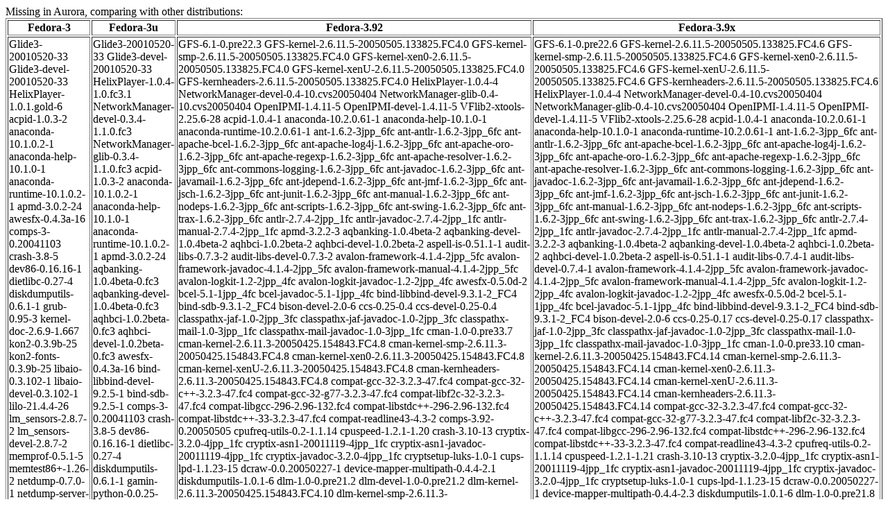

--- FILE ---
content_type: text/html
request_url: http://sunsite.icm.edu.pl/packages/linux-aurora/cmp/aurora.20050520.html
body_size: 49759
content:
<!DOCTYPE HTML PUBLIC "-//W3C//DTD HTML 4.01 Transitional//EN">
<html lang="pl">
<head>
<title>State of Aurora</title>
<!-- <META http-equiv="Content-Type" content="text/html; charset=iso-8859-2"> -->
</head>
<body>

Missing in Aurora, comparing with other distributions:
<table border=1>
<tr><th>Fedora-3</th><th>Fedora-3u</th><th>Fedora-3.92</th><th>Fedora-3.9x</th></tr>
<tr><td valign=top> Glide3-20010520-33 Glide3-devel-20010520-33 HelixPlayer-1.0.1.gold-6 acpid-1.0.3-2 anaconda-10.1.0.2-1 anaconda-help-10.1.0-1 anaconda-runtime-10.1.0.2-1 apmd-3.0.2-24 awesfx-0.4.3a-16 comps-3-0.20041103 crash-3.8-5 dev86-0.16.16-1 dietlibc-0.27-4 diskdumputils-0.6.1-1 grub-0.95-3 kernel-doc-2.6.9-1.667 kon2-0.3.9b-25 kon2-fonts-0.3.9b-25 libaio-0.3.102-1 libaio-devel-0.3.102-1 lilo-21.4.4-26 lm_sensors-2.8.7-2 lm_sensors-devel-2.8.7-2 memprof-0.5.1-5 memtest86+-1.26-2 netdump-0.7.0-1 netdump-server-0.7.0-1 numactl-0.6.4-1.9 openmotif21-2.1.30-11 pcmcia-cs-3.2.7-1.14 pstack-1.2-4 redhat-lsb-1.3-4 rpmdb-fedora-3-0.20041103 setarch-1.6-1 synaptics-0.13.5-5 syslinux-2.11-1 system-config-boot-0.2.7-1 system-config-netboot-0.1.8-1 tux-3.2.18-2 valgrind-2.2.0-3 valgrind-callgrind-0.9.9-1 x3270-3.3.2.p1-6 x3270-text-3.3.2.p1-6 x3270-x11-3.3.2.p1-6 xboard-4.2.7-6 xcdroast-0.98a15-6 xcin-2.5.3.pre3-24 xfce-mcs-manager-4.0.6-2 xfce-mcs-manager-devel-4.0.6-2 xfce-mcs-plugins-4.0.6-2 xfce-utils-4.0.6-1 xfce4-iconbox-4.0.6-2 xfce4-panel-4.0.6-1 xfce4-systray-4.0.6-2 xfdesktop-4.0.6-2 xferstats-2.16-11 xffm-4.0.6-1 xffm-icons-4.0.6-2 xfprint-4.0.6-2 xfsprogs-2.6.13-2 xfsprogs-devel-2.6.13-2 xfwm4-4.0.6-1 xfwm4-themes-4.0.6-2 xosview-1.8.2-1 xsnow-1.42-15 </td>
<td valign=top> Glide3-20010520-33 Glide3-devel-20010520-33 HelixPlayer-1.0.4-1.0.fc3.1 NetworkManager-devel-0.3.4-1.1.0.fc3 NetworkManager-glib-0.3.4-1.1.0.fc3 acpid-1.0.3-2 anaconda-10.1.0.2-1 anaconda-help-10.1.0-1 anaconda-runtime-10.1.0.2-1 apmd-3.0.2-24 aqbanking-1.0.4beta-0.fc3 aqbanking-devel-1.0.4beta-0.fc3 aqhbci-1.0.2beta-0.fc3 aqhbci-devel-1.0.2beta-0.fc3 awesfx-0.4.3a-16 bind-libbind-devel-9.2.5-1 bind-sdb-9.2.5-1 comps-3-0.20041103 crash-3.8-5 dev86-0.16.16-1 dietlibc-0.27-4 diskdumputils-0.6.1-1 gamin-python-0.0.25-1.FC3 grub-0.95-3 gwenhywfar-1.7.2-0.fc3 gwenhywfar-devel-1.7.2-0.fc3 kernel-doc-2.6.11-1.14_FC3 kon2-0.3.9b-25 kon2-fonts-0.3.9b-25 libaio-0.3.103-5 libaio-devel-0.3.103-5 lilo-21.4.4-26 lm_sensors-2.8.7-2 lm_sensors-devel-2.8.7-2 memprof-0.5.1-5 memtest86+-1.26-2 netdump-0.7.0-1 netdump-server-0.7.0-1 numactl-0.6.4-1.9 openmotif21-2.1.30-11.FC3.1 pcmcia-cs-3.2.7-2.2 pstack-1.2-4 rdoc-1.8.2-1.FC3.1 redhat-lsb-1.3-4 ri-1.8.2-1.FC3.1 rpmdb-fedora-3-0.20041103 setarch-1.6-1 synaptics-0.13.5-5 syslinux-2.11-1 system-config-boot-0.2.7-1 system-config-netboot-0.1.8-1 tux-3.2.18-2 valgrind-2.2.0-3 valgrind-callgrind-0.9.9-1 x3270-3.3.2.p1-6 x3270-text-3.3.2.p1-6 x3270-x11-3.3.2.p1-6 xboard-4.2.7-6 xcdroast-0.98a15-8 xcin-2.5.3.pre3-24 xfce-mcs-manager-4.2.1-3.fc3 xfce-mcs-manager-devel-4.2.1-3.fc3 xfce-mcs-plugins-4.2.1-4.fc3 xfce-utils-4.2.1-3.fc3 xfce4-iconbox-4.2.1-3.fc3 xfce4-panel-4.2.1.1-4.fc3 xfce4-panel-devel-4.2.1.1-4.fc3 xfce4-systray-4.2.1-4.fc3 xfdesktop-4.2.1-3.fc3 xferstats-2.16-11 xffm-4.2.1-5.fc3 xffm-icons-4.0.6-2 xfprint-4.2.1-3.fc3 xfsprogs-2.6.13-2 xfsprogs-devel-2.6.13-2 xfwm4-4.2.1-5.fc3 xfwm4-themes-4.2.1-3.fc3 xosview-1.8.2-1 xsnow-1.42-15 </td>
<td valign=top> GFS-6.1-0.pre22.3 GFS-kernel-2.6.11.5-20050505.133825.FC4.0 GFS-kernel-smp-2.6.11.5-20050505.133825.FC4.0 GFS-kernel-xen0-2.6.11.5-20050505.133825.FC4.0 GFS-kernel-xenU-2.6.11.5-20050505.133825.FC4.0 GFS-kernheaders-2.6.11.5-20050505.133825.FC4.0 HelixPlayer-1.0.4-4 NetworkManager-devel-0.4-10.cvs20050404 NetworkManager-glib-0.4-10.cvs20050404 OpenIPMI-1.4.11-5 OpenIPMI-devel-1.4.11-5 VFlib2-xtools-2.25.6-28 acpid-1.0.4-1 anaconda-10.2.0.61-1 anaconda-help-10.1.0-1 anaconda-runtime-10.2.0.61-1 ant-1.6.2-3jpp_6fc ant-antlr-1.6.2-3jpp_6fc ant-apache-bcel-1.6.2-3jpp_6fc ant-apache-log4j-1.6.2-3jpp_6fc ant-apache-oro-1.6.2-3jpp_6fc ant-apache-regexp-1.6.2-3jpp_6fc ant-apache-resolver-1.6.2-3jpp_6fc ant-commons-logging-1.6.2-3jpp_6fc ant-javadoc-1.6.2-3jpp_6fc ant-javamail-1.6.2-3jpp_6fc ant-jdepend-1.6.2-3jpp_6fc ant-jmf-1.6.2-3jpp_6fc ant-jsch-1.6.2-3jpp_6fc ant-junit-1.6.2-3jpp_6fc ant-manual-1.6.2-3jpp_6fc ant-nodeps-1.6.2-3jpp_6fc ant-scripts-1.6.2-3jpp_6fc ant-swing-1.6.2-3jpp_6fc ant-trax-1.6.2-3jpp_6fc antlr-2.7.4-2jpp_1fc antlr-javadoc-2.7.4-2jpp_1fc antlr-manual-2.7.4-2jpp_1fc apmd-3.2.2-3 aqbanking-1.0.4beta-2 aqbanking-devel-1.0.4beta-2 aqhbci-1.0.2beta-2 aqhbci-devel-1.0.2beta-2 aspell-is-0.51.1-1 audit-libs-0.7.3-2 audit-libs-devel-0.7.3-2 avalon-framework-4.1.4-2jpp_5fc avalon-framework-javadoc-4.1.4-2jpp_5fc avalon-framework-manual-4.1.4-2jpp_5fc avalon-logkit-1.2-2jpp_4fc avalon-logkit-javadoc-1.2-2jpp_4fc awesfx-0.5.0d-2 bcel-5.1-1jpp_4fc bcel-javadoc-5.1-1jpp_4fc bind-libbind-devel-9.3.1-2_FC4 bind-sdb-9.3.1-2_FC4 bison-devel-2.0-6 ccs-0.25-0.4 ccs-devel-0.25-0.4 classpathx-jaf-1.0-2jpp_3fc classpathx-jaf-javadoc-1.0-2jpp_3fc classpathx-mail-1.0-3jpp_1fc classpathx-mail-javadoc-1.0-3jpp_1fc cman-1.0-0.pre33.7 cman-kernel-2.6.11.3-20050425.154843.FC4.8 cman-kernel-smp-2.6.11.3-20050425.154843.FC4.8 cman-kernel-xen0-2.6.11.3-20050425.154843.FC4.8 cman-kernel-xenU-2.6.11.3-20050425.154843.FC4.8 cman-kernheaders-2.6.11.3-20050425.154843.FC4.8 compat-gcc-32-3.2.3-47.fc4 compat-gcc-32-c++-3.2.3-47.fc4 compat-gcc-32-g77-3.2.3-47.fc4 compat-libf2c-32-3.2.3-47.fc4 compat-libgcc-296-2.96-132.fc4 compat-libstdc++-296-2.96-132.fc4 compat-libstdc++-33-3.2.3-47.fc4 compat-readline43-4.3-2 comps-3.92-0.20050505 cpufreq-utils-0.2-1.1.14 cpuspeed-1.2.1-1.20 crash-3.10-13 cryptix-3.2.0-4jpp_1fc cryptix-asn1-20011119-4jpp_1fc cryptix-asn1-javadoc-20011119-4jpp_1fc cryptix-javadoc-3.2.0-4jpp_1fc cryptsetup-luks-1.0-1 cups-lpd-1.1.23-15 dcraw-0.0.20050227-1 device-mapper-multipath-0.4.4-2.1 diskdumputils-1.0.1-6 dlm-1.0-0.pre21.2 dlm-devel-1.0-0.pre21.2 dlm-kernel-2.6.11.3-20050425.154843.FC4.10 dlm-kernel-smp-2.6.11.3-20050425.154843.FC4.10 dlm-kernel-xen0-2.6.11.3-20050425.154843.FC4.10 dlm-kernel-xenU-2.6.11.3-20050425.154843.FC4.10 dlm-kernheaders-2.6.11.3-20050425.154843.FC4.10 dmidecode-2.6-1.14 eclipse-bugzilla-0.1.0_fc-14 eclipse-cdt-3.0.0_fc-0.M6.5 eclipse-changelog-2.0.1_fc-21 eclipse-ecj-3.1.0_fc-0.M6.14 eclipse-jdt-3.1.0_fc-0.M6.14 eclipse-jdt-devel-3.1.0_fc-0.M6.14 eclipse-pde-3.1.0_fc-0.M6.14 eclipse-pde-devel-3.1.0_fc-0.M6.14 eclipse-platform-3.1.0_fc-0.M6.14 eclipse-platform-devel-3.1.0_fc-0.M6.14 eclipse-pydev-0.9.3_fc-7 evince-0.2.1-1 fence-1.27-3 fonts-chinese-2.15-2 fonts-gujarati-1.9-2 fonts-hindi-1.9-2 fonts-japanese-0.20050222-3 fonts-korean-1.0.11-4 fonts-punjabi-1.9-2 fonts-tamil-1.9-2 gamin-python-0.0.26-1 gcc-gfortran-4.0.0-2 gjdoc-0.7.4-5 gnbd-1.0-0.pre13.1 gnbd-kernel-2.6.11.2-20050420.133124.FC4.13 gnbd-kernel-smp-2.6.11.2-20050420.133124.FC4.13 gnbd-kernel-xen0-2.6.11.2-20050420.133124.FC4.13 gnbd-kernel-xenU-2.6.11.2-20050420.133124.FC4.13 gnbd-kernheaders-2.6.11.2-20050420.133124.FC4.13 gnome-bluetooth-devel-0.5.1-12 gnome-bluetooth-libs-0.5.1-12 gnome-doc-utils-0.2.0-2 gnome-media-devel-2.10.2-1 gnome-menus-2.10.1-3 gnome-menus-devel-2.10.1-3 gnome-python2-extras-2.10.0-2.1 gnome-python2-gtkmozembed-2.10.0-2.1 gnome-python2-gtksourceview-2.10.0-2.1 gnome-python2-gtkspell-2.10.0-2.1 gnome-python2-libegg-2.10.0-2.1 gnome-python2-libgtop2-2.10.0-2.1 gnome-python2-libwnck-2.10.0-2.1 gnome-python2-nautilus-cd-burner-2.10.0-2.1 gnopernicus-devel-0.10.6-1 gnu-crypto-2.0.1-1jpp_3fc gnu-crypto-javadoc-2.0.1-1jpp_3fc gnu-crypto-jce-jdk1.4-2.0.1-1jpp_3fc gnu-crypto-sasl-jdk1.4-2.0.1-1jpp_3fc gnu.getopt-1.0.9-4jpp_1fc gnu.getopt-javadoc-1.0.9-4jpp_1fc grub-0.95-12 gulm-1.0-0.pre28.6 gulm-devel-1.0-0.pre28.6 gwenhywfar-1.7.2-2 gwenhywfar-devel-1.7.2-2 hardlink-1.0-1.13 iddev-1.9-19 iddev-devel-1.9-19 iiimf-qt-12.2-0.7.svn2578 ipv6calc-0.48-5 irqbalance-1.12-1.18 jakarta-commons-beanutils-1.7.0-1jpp_3fc jakarta-commons-beanutils-javadoc-1.7.0-1jpp_3fc jakarta-commons-collections-3.1-1jpp_3fc jakarta-commons-collections-javadoc-3.1-1jpp_3fc jakarta-commons-daemon-1.0-2jpp_1fc jakarta-commons-daemon-javadoc-1.0-2jpp_1fc jakarta-commons-dbcp-1.2.1-3jpp_1fc jakarta-commons-dbcp-javadoc-1.2.1-3jpp_1fc jakarta-commons-digester-1.6-2jpp_3fc jakarta-commons-digester-javadoc-1.6-2jpp_3fc jakarta-commons-el-1.0-2jpp_2fc jakarta-commons-el-javadoc-1.0-2jpp_2fc jakarta-commons-fileupload-1.0-3jpp_1fc jakarta-commons-fileupload-javadoc-1.0-3jpp_1fc jakarta-commons-lang-2.0-2jpp_1fc jakarta-commons-lang-javadoc-2.0-2jpp_1fc jakarta-commons-launcher-0.9-3jpp_1fc jakarta-commons-launcher-javadoc-0.9-3jpp_1fc jakarta-commons-logging-1.0.4-2jpp_3fc jakarta-commons-logging-javadoc-1.0.4-2jpp_3fc jakarta-commons-modeler-1.1-3jpp_3fc jakarta-commons-modeler-javadoc-1.1-3jpp_3fc jakarta-commons-pool-1.2-2jpp_1fc jakarta-commons-pool-javadoc-1.2-2jpp_1fc jakarta-commons-validator-1.1.3-1jpp_1fc jakarta-commons-validator-javadoc-1.1.3-1jpp_1fc jakarta-taglibs-standard-1.1.1-4jpp_1fc jakarta-taglibs-standard-javadoc-1.1.1-4jpp_1fc java-1.4.2-gcj-compat-src-1.4.2.0-40jpp_18rh java_cup-0.10-0.k.1jpp_2fc java_cup-javadoc-0.10-0.k.1jpp_2fc java_cup-manual-0.10-0.k.1jpp_2fc jdepend-2.6-2jpp_3fc jdepend-demo-2.6-2jpp_3fc jdepend-javadoc-2.6-2jpp_3fc jessie-1.0.0-6 jlex-1.2.6-1jpp_2fc jlex-javadoc-1.2.6-1jpp_2fc jsch-0.1.18-1jpp_1fc jsch-demo-0.1.18-1jpp_1fc jsch-javadoc-0.1.18-1jpp_1fc junit-3.8.1-3jpp_4fc junit-demo-3.8.1-3jpp_4fc junit-javadoc-3.8.1-3jpp_4fc junit-manual-3.8.1-3jpp_4fc jzlib-1.0.5-2jpp_1fc jzlib-demo-1.0.5-2jpp_1fc jzlib-javadoc-1.0.5-2jpp_1fc kde-i18n-Bengali-3.4.0-1 kde-i18n-Hindi-3.4.0-1 kde-i18n-Punjabi-3.4.0-1 kde-i18n-Tamil-3.4.0-1 kdeaccessibility-3.4.0-1 kernel-doc-2.6.11-1.1286_FC4 kernel-xen0-2.6.11-1.1286_FC4 kernel-xen0-devel-2.6.11-1.1286_FC4 kernel-xenU-2.6.11-1.1286_FC4 kernel-xenU-devel-2.6.11-1.1286_FC4 kon2-0.3.9b-26 kon2-fonts-0.3.9b-26 ksh-20050202-1 latex2html-2002.2.1-3 ldapjdk-4.17-1jpp_2fc ldapjdk-javadoc-4.17-1jpp_2fc libaio-0.3.104-2 libaio-devel-0.3.104-2 libdbi-drivers-0.7.1-3 libgail-gnome-devel-1.1.0-5 libgcj-src-4.0.0-2 libgconf-java-2.10.1-1 libglade-java-2.10.1-3 libgnome-java-2.10.1-1 libgtk-java-2.6.2-1 libieee1284-python-0.2.9-2 libswt3-gtk2-3.1.0_fc-0.M6.14 libtool-ltdl-1.5.16.multilib2-1 libtool-ltdl-devel-1.5.16.multilib2-1 linux-atm-2.5.0-0.20050118.2 linux-atm-libs-2.5.0-0.20050118.2 linux-atm-libs-devel-2.5.0-0.20050118.2 linuxthreads-devel-2.3.5-6 lksctp-tools-1.0.2-5 lksctp-tools-devel-1.0.2-5 lksctp-tools-doc-1.0.2-5 lm_sensors-2.8.8-5 lm_sensors-devel-2.8.8-5 log4j-1.2.8-7jpp_3fc log4j-javadoc-1.2.8-7jpp_3fc log4j-manual-1.2.8-7jpp_3fc longrun-0.9-1.9 lvm2-cluster-2.01.09-2.1 magma-1.0-0.pre21.4 magma-devel-1.0-0.pre21.4 magma-plugins-1.0-0.pre16.11 memtest86+-1.55.1-1 microcode_ctl-1.11-1.21 mod_jk-1.2.6-3jpp_4fc mod_jk-manual-1.2.6-3jpp_4fc mx4j-2.1.0-1jpp_6fc mx4j-javadoc-2.1.0-1jpp_6fc mx4j-manual-2.1.0-1jpp_6fc mysqlclient10-3.23.58-6 mysqlclient10-devel-3.23.58-6 netdump-0.7.7-6 netdump-server-0.7.7-6 numactl-0.6.4-1.18 openhpi-2.0.3-2 openhpi-devel-2.0.3-2 openmotif21-2.1.30-14 openoffice.org-calc-1.9.100-1 openoffice.org-core-1.9.100-1 openoffice.org-draw-1.9.100-1 openoffice.org-graphicfilter-1.9.100-1 openoffice.org-impress-1.9.100-1 openoffice.org-javafilter-1.9.100-1 openoffice.org-langpack-af_ZA-1.9.100-1 openoffice.org-langpack-ar-1.9.100-1 openoffice.org-langpack-bg_BG-1.9.100-1 openoffice.org-langpack-ca_ES-1.9.100-1 openoffice.org-langpack-cs_CZ-1.9.100-1 openoffice.org-langpack-cy_GB-1.9.100-1 openoffice.org-langpack-da_DK-1.9.100-1 openoffice.org-langpack-de-1.9.100-1 openoffice.org-langpack-el_GR-1.9.100-1 openoffice.org-langpack-es-1.9.100-1 openoffice.org-langpack-et_EE-1.9.100-1 openoffice.org-langpack-eu_ES-1.9.100-1 openoffice.org-langpack-fi_FI-1.9.100-1 openoffice.org-langpack-fr-1.9.100-1 openoffice.org-langpack-gl_ES-1.9.100-1 openoffice.org-langpack-gu_IN-1.9.100-1 openoffice.org-langpack-he_IL-1.9.100-1 openoffice.org-langpack-hi_IN-1.9.100-1 openoffice.org-langpack-hu_HU-1.9.100-1 openoffice.org-langpack-it-1.9.100-1 openoffice.org-langpack-ja_JP-1.9.100-1 openoffice.org-langpack-ko_KR-1.9.100-1 openoffice.org-langpack-lt_LT-1.9.100-1 openoffice.org-langpack-ms_MY-1.9.100-1 openoffice.org-langpack-nb_NO-1.9.100-1 openoffice.org-langpack-nl-1.9.100-1 openoffice.org-langpack-nn_NO-1.9.100-1 openoffice.org-langpack-pl_PL-1.9.100-1 openoffice.org-langpack-pt_BR-1.9.100-1 openoffice.org-langpack-pt_PT-1.9.100-1 openoffice.org-langpack-ru-1.9.100-1 openoffice.org-langpack-sk_SK-1.9.100-1 openoffice.org-langpack-sl_SI-1.9.100-1 openoffice.org-langpack-sv-1.9.100-1 openoffice.org-langpack-ta_IN-1.9.100-1 openoffice.org-langpack-th_TH-1.9.100-1 openoffice.org-langpack-tr_TR-1.9.100-1 openoffice.org-langpack-zh_CN-1.9.100-1 openoffice.org-langpack-zh_TW-1.9.100-1 openoffice.org-langpack-zu_ZA-1.9.100-1 openoffice.org-math-1.9.100-1 openoffice.org-pyuno-1.9.100-1 openoffice.org-testtools-1.9.100-1 openoffice.org-writer-1.9.100-1 openoffice.org-xsltfilter-1.9.100-1 openssl097a-0.9.7a-2 openswan-doc-2.3.1-2 oro-2.0.8-1jpp_2fc oro-javadoc-2.0.8-1jpp_2fc pcmcia-cs-3.2.8-4.12 perl-Archive-Zip-1.14-1 perl-Carp-Clan-5.3-1 perl-IO-String-1.06-3 perl-IO-Zlib-1.04-4 perl-Net-Telnet-3.03-4 php-bcmath-5.0.4-9 php-dba-5.0.4-9 php-soap-5.0.4-9 php-xml-5.0.4-9 planner-devel-0.13-2 pm-utils-0.01-1 poppler-0.3.0-2 poppler-devel-0.3.0-2 pstack-1.2-4 puretls-0.9-0.b4.1jpp_2fc puretls-demo-0.9-0.b4.1jpp_2fc puretls-javadoc-0.9-0.b4.1jpp_2fc python-elementtree-1.2.6-4 python-numeric-23.7-2 python-sqlite-1.1.6-1 python-twisted-1.3.0-4 python-urlgrabber-2.9.6-1 rdoc-1.8.2-7 readahead-1.0-1.7 redhat-lsb-1.3-10 regexp-1.3-1jpp_5fc regexp-javadoc-1.3-1jpp_5fc rgmanager-1.9.31-2 ri-1.8.2-7 rng-utils-2.0-1.6 setarch-1.7-2 setools-devel-2.1.0-2 slib-3a1-2 smartmontools-5.33-1.5 sqlite-3.1.2-3 sqlite-devel-3.1.2-3 struts11-1.1-1jpp_4fc struts11-javadoc-1.1-1jpp_4fc struts11-manual-1.1-1jpp_4fc subversion-javahl-1.1.4-3 synaptics-0.14.0-2 syslinux-3.07-2 syslinux-devel-3.07-2 system-config-boot-0.2.9-1 system-config-lvm-0.9.25-1.0 system-config-netboot-0.1.14-1 texi2html-1.76-2 tomcat5-5.0.30-5jpp_4fc tomcat5-admin-webapps-5.0.30-5jpp_4fc tomcat5-jasper-5.0.30-5jpp_4fc tomcat5-jasper-javadoc-5.0.30-5jpp_4fc tomcat5-servlet-2.4-api-5.0.30-5jpp_4fc tomcat5-servlet-2.4-api-javadoc-5.0.30-5jpp_4fc tomcat5-webapps-5.0.30-5jpp_4fc totem-devel-1.0.1-1 tux-3.2.18-4 valgrind-2.4.0-2 valgrind-callgrind-0.9.11-1 x86info-1.13-1.10 xalan-j2-2.6.0-2jpp_1fc xalan-j2-demo-2.6.0-2jpp_1fc xalan-j2-javadoc-2.6.0-2jpp_1fc xalan-j2-manual-2.6.0-2jpp_1fc xalan-j2-xsltc-2.6.0-2jpp_1fc xcdroast-0.98a15-12 xen-2-20050424 xerces-j2-2.6.2-4jpp_5fc xerces-j2-demo-2.6.2-4jpp_5fc xerces-j2-javadoc-apis-2.6.2-4jpp_5fc xerces-j2-javadoc-dom3-2.6.2-4jpp_5fc xerces-j2-javadoc-impl-2.6.2-4jpp_5fc xerces-j2-javadoc-other-2.6.2-4jpp_5fc xerces-j2-javadoc-xni-2.6.2-4jpp_5fc xerces-j2-scripts-2.6.2-4jpp_5fc xferstats-2.16-13 xfsprogs-2.6.13-4 xfsprogs-devel-2.6.13-4 xml-commons-1.0-0.b2.6jpp_12fc xml-commons-apis-1.0-0.b2.6jpp_12fc xml-commons-apis-javadoc-1.0-0.b2.6jpp_12fc xml-commons-apis-manual-1.0-0.b2.6jpp_12fc xml-commons-resolver-1.1-1jpp_4fc xml-commons-resolver-javadoc-1.1-1jpp_4fc xml-commons-which-1.0-0.b2.6jpp_12fc xml-commons-which-javadoc-1.0-0.b2.6jpp_12fc xmlsec1-gnutls-1.2.7-4 xmlsec1-gnutls-devel-1.2.7-4 xscreensaver-base-4.21-2 xscreensaver-extras-4.21-2 xscreensaver-gl-extras-4.21-2 </td>
<td valign=top> GFS-6.1-0.pre22.6 GFS-kernel-2.6.11.5-20050505.133825.FC4.6 GFS-kernel-smp-2.6.11.5-20050505.133825.FC4.6 GFS-kernel-xen0-2.6.11.5-20050505.133825.FC4.6 GFS-kernel-xenU-2.6.11.5-20050505.133825.FC4.6 GFS-kernheaders-2.6.11.5-20050505.133825.FC4.6 HelixPlayer-1.0.4-4 NetworkManager-devel-0.4-10.cvs20050404 NetworkManager-glib-0.4-10.cvs20050404 OpenIPMI-1.4.11-5 OpenIPMI-devel-1.4.11-5 VFlib2-xtools-2.25.6-28 acpid-1.0.4-1 anaconda-10.2.0.61-1 anaconda-help-10.1.0-1 anaconda-runtime-10.2.0.61-1 ant-1.6.2-3jpp_6fc ant-antlr-1.6.2-3jpp_6fc ant-apache-bcel-1.6.2-3jpp_6fc ant-apache-log4j-1.6.2-3jpp_6fc ant-apache-oro-1.6.2-3jpp_6fc ant-apache-regexp-1.6.2-3jpp_6fc ant-apache-resolver-1.6.2-3jpp_6fc ant-commons-logging-1.6.2-3jpp_6fc ant-javadoc-1.6.2-3jpp_6fc ant-javamail-1.6.2-3jpp_6fc ant-jdepend-1.6.2-3jpp_6fc ant-jmf-1.6.2-3jpp_6fc ant-jsch-1.6.2-3jpp_6fc ant-junit-1.6.2-3jpp_6fc ant-manual-1.6.2-3jpp_6fc ant-nodeps-1.6.2-3jpp_6fc ant-scripts-1.6.2-3jpp_6fc ant-swing-1.6.2-3jpp_6fc ant-trax-1.6.2-3jpp_6fc antlr-2.7.4-2jpp_1fc antlr-javadoc-2.7.4-2jpp_1fc antlr-manual-2.7.4-2jpp_1fc apmd-3.2.2-3 aqbanking-1.0.4beta-2 aqbanking-devel-1.0.4beta-2 aqhbci-1.0.2beta-2 aqhbci-devel-1.0.2beta-2 aspell-is-0.51.1-1 audit-libs-0.7.4-1 audit-libs-devel-0.7.4-1 avalon-framework-4.1.4-2jpp_5fc avalon-framework-javadoc-4.1.4-2jpp_5fc avalon-framework-manual-4.1.4-2jpp_5fc avalon-logkit-1.2-2jpp_4fc avalon-logkit-javadoc-1.2-2jpp_4fc awesfx-0.5.0d-2 bcel-5.1-1jpp_4fc bcel-javadoc-5.1-1jpp_4fc bind-libbind-devel-9.3.1-2_FC4 bind-sdb-9.3.1-2_FC4 bison-devel-2.0-6 ccs-0.25-0.17 ccs-devel-0.25-0.17 classpathx-jaf-1.0-2jpp_3fc classpathx-jaf-javadoc-1.0-2jpp_3fc classpathx-mail-1.0-3jpp_1fc classpathx-mail-javadoc-1.0-3jpp_1fc cman-1.0-0.pre33.10 cman-kernel-2.6.11.3-20050425.154843.FC4.14 cman-kernel-smp-2.6.11.3-20050425.154843.FC4.14 cman-kernel-xen0-2.6.11.3-20050425.154843.FC4.14 cman-kernel-xenU-2.6.11.3-20050425.154843.FC4.14 cman-kernheaders-2.6.11.3-20050425.154843.FC4.14 compat-gcc-32-3.2.3-47.fc4 compat-gcc-32-c++-3.2.3-47.fc4 compat-gcc-32-g77-3.2.3-47.fc4 compat-libf2c-32-3.2.3-47.fc4 compat-libgcc-296-2.96-132.fc4 compat-libstdc++-296-2.96-132.fc4 compat-libstdc++-33-3.2.3-47.fc4 compat-readline43-4.3-2 cpufreq-utils-0.2-1.1.14 cpuspeed-1.2.1-1.21 crash-3.10-13 cryptix-3.2.0-4jpp_1fc cryptix-asn1-20011119-4jpp_1fc cryptix-asn1-javadoc-20011119-4jpp_1fc cryptix-javadoc-3.2.0-4jpp_1fc cryptsetup-luks-1.0-1 cups-lpd-1.1.23-15 dcraw-0.0.20050227-1 device-mapper-multipath-0.4.4-2.3 diskdumputils-1.0.1-6 dlm-1.0-0.pre21.8 dlm-devel-1.0-0.pre21.8 dlm-kernel-2.6.11.3-20050425.154843.FC4.16 dlm-kernel-smp-2.6.11.3-20050425.154843.FC4.16 dlm-kernel-xen0-2.6.11.3-20050425.154843.FC4.16 dlm-kernel-xenU-2.6.11.3-20050425.154843.FC4.16 dlm-kernheaders-2.6.11.3-20050425.154843.FC4.16 dmidecode-2.6-1.14 eclipse-bugzilla-0.1.0_fc-15 eclipse-cdt-3.0.0_fc-0.M6.5 eclipse-changelog-2.0.1_fc-21 eclipse-ecj-3.1.0_fc-0.M6.15 eclipse-jdt-3.1.0_fc-0.M6.15 eclipse-jdt-devel-3.1.0_fc-0.M6.15 eclipse-pde-3.1.0_fc-0.M6.15 eclipse-pde-devel-3.1.0_fc-0.M6.15 eclipse-platform-3.1.0_fc-0.M6.15 eclipse-platform-devel-3.1.0_fc-0.M6.15 eclipse-pydev-0.9.3_fc-7 evince-0.2.1-1 fence-1.27-16 fonts-chinese-2.15-2 fonts-gujarati-1.9-2 fonts-hindi-1.9-2 fonts-japanese-0.20050222-3 fonts-korean-1.0.11-4 fonts-punjabi-1.9-2 fonts-tamil-1.9-2 gamin-python-0.0.26-1 gcc-gfortran-4.0.0-4 gjdoc-0.7.4-5 gnbd-1.0-0.pre14.4 gnbd-kernel-2.6.11.2-20050420.133124.FC4.19 gnbd-kernel-smp-2.6.11.2-20050420.133124.FC4.19 gnbd-kernel-xen0-2.6.11.2-20050420.133124.FC4.19 gnbd-kernel-xenU-2.6.11.2-20050420.133124.FC4.19 gnbd-kernheaders-2.6.11.2-20050420.133124.FC4.19 gnome-bluetooth-devel-0.5.1-12 gnome-bluetooth-libs-0.5.1-12 gnome-doc-utils-0.2.0-2 gnome-media-devel-2.10.2-1 gnome-menus-2.10.1-3 gnome-menus-devel-2.10.1-3 gnome-python2-extras-2.10.0-2.1 gnome-python2-gtkmozembed-2.10.0-2.1 gnome-python2-gtksourceview-2.10.0-2.1 gnome-python2-gtkspell-2.10.0-2.1 gnome-python2-libegg-2.10.0-2.1 gnome-python2-libgtop2-2.10.0-2.1 gnome-python2-libwnck-2.10.0-2.1 gnome-python2-nautilus-cd-burner-2.10.0-2.1 gnopernicus-devel-0.10.6-1 gnu-crypto-2.0.1-1jpp_3fc gnu-crypto-javadoc-2.0.1-1jpp_3fc gnu-crypto-jce-jdk1.4-2.0.1-1jpp_3fc gnu-crypto-sasl-jdk1.4-2.0.1-1jpp_3fc gnu.getopt-1.0.9-4jpp_1fc gnu.getopt-javadoc-1.0.9-4jpp_1fc grub-0.95-12 gulm-1.0-0.pre29.2 gulm-devel-1.0-0.pre29.2 gwenhywfar-1.7.2-2 gwenhywfar-devel-1.7.2-2 hardlink-1.0-1.13 iddev-1.9-21 iddev-devel-1.9-21 iiimf-qt-12.2-3 ipv6calc-0.48-5 irqbalance-1.12-1.18 jakarta-commons-beanutils-1.7.0-1jpp_3fc jakarta-commons-beanutils-javadoc-1.7.0-1jpp_3fc jakarta-commons-collections-3.1-1jpp_3fc jakarta-commons-collections-javadoc-3.1-1jpp_3fc jakarta-commons-dbcp-1.2.1-3jpp_1fc jakarta-commons-dbcp-javadoc-1.2.1-3jpp_1fc jakarta-commons-digester-1.6-2jpp_3fc jakarta-commons-digester-javadoc-1.6-2jpp_3fc jakarta-commons-el-1.0-2jpp_2fc jakarta-commons-el-javadoc-1.0-2jpp_2fc jakarta-commons-fileupload-1.0-3jpp_1fc jakarta-commons-fileupload-javadoc-1.0-3jpp_1fc jakarta-commons-lang-2.0-2jpp_1fc jakarta-commons-lang-javadoc-2.0-2jpp_1fc jakarta-commons-launcher-0.9-3jpp_1fc jakarta-commons-launcher-javadoc-0.9-3jpp_1fc jakarta-commons-logging-1.0.4-2jpp_3fc jakarta-commons-logging-javadoc-1.0.4-2jpp_3fc jakarta-commons-modeler-1.1-3jpp_3fc jakarta-commons-modeler-javadoc-1.1-3jpp_3fc jakarta-commons-pool-1.2-2jpp_1fc jakarta-commons-pool-javadoc-1.2-2jpp_1fc jakarta-commons-validator-1.1.3-1jpp_1fc jakarta-commons-validator-javadoc-1.1.3-1jpp_1fc jakarta-taglibs-standard-1.1.1-4jpp_1fc jakarta-taglibs-standard-javadoc-1.1.1-4jpp_1fc java-1.4.2-gcj-compat-src-1.4.2.0-40jpp_18rh java_cup-0.10-0.k.1jpp_2fc java_cup-javadoc-0.10-0.k.1jpp_2fc java_cup-manual-0.10-0.k.1jpp_2fc jdepend-2.6-2jpp_3fc jdepend-demo-2.6-2jpp_3fc jdepend-javadoc-2.6-2jpp_3fc jessie-1.0.0-6 jlex-1.2.6-1jpp_2fc jlex-javadoc-1.2.6-1jpp_2fc jsch-0.1.18-1jpp_1fc jsch-demo-0.1.18-1jpp_1fc jsch-javadoc-0.1.18-1jpp_1fc junit-3.8.1-3jpp_4fc junit-demo-3.8.1-3jpp_4fc junit-javadoc-3.8.1-3jpp_4fc junit-manual-3.8.1-3jpp_4fc jzlib-1.0.5-2jpp_1fc jzlib-demo-1.0.5-2jpp_1fc jzlib-javadoc-1.0.5-2jpp_1fc kde-i18n-Bengali-3.4.0-1 kde-i18n-Hindi-3.4.0-1 kde-i18n-Punjabi-3.4.0-1 kde-i18n-Tamil-3.4.0-1 kdeaccessibility-3.4.0-1 kernel-doc-2.6.11-1.1290_FC4 kon2-0.3.9b-26 kon2-fonts-0.3.9b-26 ksh-20050202-1 latex2html-2002.2.1-3 ldapjdk-4.17-1jpp_2fc ldapjdk-javadoc-4.17-1jpp_2fc libaio-0.3.104-2 libaio-devel-0.3.104-2 libdbi-drivers-0.7.1-3 libgail-gnome-devel-1.1.0-5 libgcj-src-4.0.0-4 libgconf-java-2.10.1-1 libglade-java-2.10.1-3 libgnome-java-2.10.1-1 libgtk-java-2.6.2-1 libieee1284-python-0.2.9-2 libswt3-gtk2-3.1.0_fc-0.M6.15 libtool-ltdl-1.5.16.multilib2-1 libtool-ltdl-devel-1.5.16.multilib2-1 linux-atm-2.5.0-0.20050118.2 linux-atm-libs-2.5.0-0.20050118.2 linux-atm-libs-devel-2.5.0-0.20050118.2 linuxthreads-devel-2.3.5-6 lksctp-tools-1.0.2-5 lksctp-tools-devel-1.0.2-5 lksctp-tools-doc-1.0.2-5 lm_sensors-2.8.8-5 lm_sensors-devel-2.8.8-5 log4j-1.2.8-7jpp_3fc log4j-javadoc-1.2.8-7jpp_3fc log4j-manual-1.2.8-7jpp_3fc longrun-0.9-1.9 lvm2-cluster-2.01.09-2.1 magma-1.0-0.pre21.7 magma-devel-1.0-0.pre21.7 magma-plugins-1.0-0.pre18.3 memtest86+-1.55.1-1 microcode_ctl-1.11-1.21 mod_jk-1.2.6-3jpp_4fc mod_jk-manual-1.2.6-3jpp_4fc mx4j-2.1.0-1jpp_7fc mx4j-javadoc-2.1.0-1jpp_7fc mx4j-manual-2.1.0-1jpp_7fc mysqlclient10-3.23.58-6 mysqlclient10-devel-3.23.58-6 netdump-0.7.7-6 netdump-server-0.7.7-6 numactl-0.6.4-1.18 openhpi-2.0.3-2 openhpi-devel-2.0.3-2 openmotif21-2.1.30-14 openoffice.org-calc-1.9.100-1 openoffice.org-core-1.9.100-1 openoffice.org-draw-1.9.100-1 openoffice.org-graphicfilter-1.9.100-1 openoffice.org-impress-1.9.100-1 openoffice.org-javafilter-1.9.100-1 openoffice.org-langpack-af_ZA-1.9.100-1 openoffice.org-langpack-ar-1.9.100-1 openoffice.org-langpack-bg_BG-1.9.100-1 openoffice.org-langpack-ca_ES-1.9.100-1 openoffice.org-langpack-cs_CZ-1.9.100-1 openoffice.org-langpack-cy_GB-1.9.100-1 openoffice.org-langpack-da_DK-1.9.100-1 openoffice.org-langpack-de-1.9.100-1 openoffice.org-langpack-el_GR-1.9.100-1 openoffice.org-langpack-es-1.9.100-1 openoffice.org-langpack-et_EE-1.9.100-1 openoffice.org-langpack-eu_ES-1.9.100-1 openoffice.org-langpack-fi_FI-1.9.100-1 openoffice.org-langpack-fr-1.9.100-1 openoffice.org-langpack-gl_ES-1.9.100-1 openoffice.org-langpack-gu_IN-1.9.100-1 openoffice.org-langpack-he_IL-1.9.100-1 openoffice.org-langpack-hi_IN-1.9.100-1 openoffice.org-langpack-hu_HU-1.9.100-1 openoffice.org-langpack-it-1.9.100-1 openoffice.org-langpack-ja_JP-1.9.100-1 openoffice.org-langpack-ko_KR-1.9.100-1 openoffice.org-langpack-lt_LT-1.9.100-1 openoffice.org-langpack-ms_MY-1.9.100-1 openoffice.org-langpack-nb_NO-1.9.100-1 openoffice.org-langpack-nl-1.9.100-1 openoffice.org-langpack-nn_NO-1.9.100-1 openoffice.org-langpack-pl_PL-1.9.100-1 openoffice.org-langpack-pt_BR-1.9.100-1 openoffice.org-langpack-pt_PT-1.9.100-1 openoffice.org-langpack-ru-1.9.100-1 openoffice.org-langpack-sk_SK-1.9.100-1 openoffice.org-langpack-sl_SI-1.9.100-1 openoffice.org-langpack-sv-1.9.100-1 openoffice.org-langpack-ta_IN-1.9.100-1 openoffice.org-langpack-th_TH-1.9.100-1 openoffice.org-langpack-tr_TR-1.9.100-1 openoffice.org-langpack-zh_CN-1.9.100-1 openoffice.org-langpack-zh_TW-1.9.100-1 openoffice.org-langpack-zu_ZA-1.9.100-1 openoffice.org-math-1.9.100-1 openoffice.org-pyuno-1.9.100-1 openoffice.org-testtools-1.9.100-1 openoffice.org-writer-1.9.100-1 openoffice.org-xsltfilter-1.9.100-1 openssl097a-0.9.7a-2 openswan-doc-2.3.1-2 oro-2.0.8-1jpp_2fc oro-javadoc-2.0.8-1jpp_2fc pcmcia-cs-3.2.8-4.12 perl-Archive-Zip-1.14-1 perl-Carp-Clan-5.3-1 perl-IO-String-1.06-3 perl-IO-Zlib-1.04-4 perl-Net-Telnet-3.03-4 php-bcmath-5.0.4-10 php-dba-5.0.4-10 php-soap-5.0.4-10 php-xml-5.0.4-10 planner-devel-0.13-2 pm-utils-0.01-1 poppler-0.3.0-2 poppler-devel-0.3.0-2 pstack-1.2-4 puretls-0.9-0.b4.1jpp_2fc puretls-demo-0.9-0.b4.1jpp_2fc puretls-javadoc-0.9-0.b4.1jpp_2fc python-elementtree-1.2.6-4 python-numeric-23.7-2 python-sqlite-1.1.6-1 python-twisted-1.3.0-4 python-urlgrabber-2.9.6-1 rdoc-1.8.2-7 readahead-1.0-1.7 redhat-lsb-1.3-10 regexp-1.3-1jpp_5fc regexp-javadoc-1.3-1jpp_5fc rgmanager-1.9.31-3 ri-1.8.2-7 rng-utils-2.0-1.6 setarch-1.7-3 setools-devel-2.1.0-2 slib-3a1-2 smartmontools-5.33-1.5 sqlite-3.1.2-3 sqlite-devel-3.1.2-3 struts11-1.1-1jpp_7fc struts11-javadoc-1.1-1jpp_7fc struts11-manual-1.1-1jpp_7fc subversion-javahl-1.1.4-3 synaptics-0.14.0-2 syslinux-3.07-2 syslinux-devel-3.07-2 system-config-boot-0.2.9-1 system-config-lvm-0.9.25-1.0 system-config-netboot-0.1.14-1 texi2html-1.76-2 tomcat5-5.0.30-5jpp_6fc tomcat5-admin-webapps-5.0.30-5jpp_6fc tomcat5-jasper-5.0.30-5jpp_6fc tomcat5-jasper-javadoc-5.0.30-5jpp_6fc tomcat5-servlet-2.4-api-5.0.30-5jpp_6fc tomcat5-servlet-2.4-api-javadoc-5.0.30-5jpp_6fc tomcat5-webapps-5.0.30-5jpp_6fc totem-devel-1.0.1-1 tux-3.2.18-4 valgrind-2.4.0-2 valgrind-callgrind-0.9.11-1 x86info-1.13-1.10 xalan-j2-2.6.0-2jpp_1fc xalan-j2-demo-2.6.0-2jpp_1fc xalan-j2-javadoc-2.6.0-2jpp_1fc xalan-j2-manual-2.6.0-2jpp_1fc xalan-j2-xsltc-2.6.0-2jpp_1fc xcdroast-0.98a15-12 xen-2-20050424 xerces-j2-2.6.2-4jpp_5fc xerces-j2-demo-2.6.2-4jpp_5fc xerces-j2-javadoc-apis-2.6.2-4jpp_5fc xerces-j2-javadoc-dom3-2.6.2-4jpp_5fc xerces-j2-javadoc-impl-2.6.2-4jpp_5fc xerces-j2-javadoc-other-2.6.2-4jpp_5fc xerces-j2-javadoc-xni-2.6.2-4jpp_5fc xerces-j2-scripts-2.6.2-4jpp_5fc xferstats-2.16-13 xfsprogs-2.6.13-4 xfsprogs-devel-2.6.13-4 xml-commons-1.0-0.b2.6jpp_12fc xml-commons-apis-1.0-0.b2.6jpp_12fc xml-commons-apis-javadoc-1.0-0.b2.6jpp_12fc xml-commons-apis-manual-1.0-0.b2.6jpp_12fc xml-commons-resolver-1.1-1jpp_4fc xml-commons-resolver-javadoc-1.1-1jpp_4fc xml-commons-which-1.0-0.b2.6jpp_12fc xml-commons-which-javadoc-1.0-0.b2.6jpp_12fc xmlsec1-gnutls-1.2.7-4 xmlsec1-gnutls-devel-1.2.7-4 xscreensaver-base-4.21-3 xscreensaver-extras-4.21-3 xscreensaver-gl-extras-4.21-3 </td>
</tr>
</table>
Aurora version lower than in the following distributions:
<table border=1>
<tr><th>Fedora-3</th><th>Fedora-3u</th><th>Fedora-3.92</th><th>Fedora-3.9x</th></tr>
<tr><td valign=top>fedora-release-2.0-10sparc < 3-8 <br>
</td>
<td valign=top>ImageMagick-6.0.7.1-4 < 6.2.2.0-1.fc3 <br>
ImageMagick-c++-6.0.7.1-4 < 6.2.2.0-1.fc3 <br>
ImageMagick-c++-devel-6.0.7.1-4 < 6.2.2.0-1.fc3 <br>
ImageMagick-devel-6.0.7.1-4 < 6.2.2.0-1.fc3 <br>
ImageMagick-perl-6.0.7.1-4 < 6.2.2.0-1.fc3 <br>
NetworkManager-0.3.1-3 < 0.3.4-1.1.0.fc3 <br>
NetworkManager-gnome-0.3.1-3 < 0.3.4-1.1.0.fc3 <br>
Omni-0.9.1-7 < 0.9.2-1.1 <br>
Omni-foomatic-0.9.1-7 < 0.9.2-1.1 <br>
arts-1.3.0-4 < 1.3.1-1 <br>
arts-devel-1.3.0-4 < 1.3.1-1 <br>
authd-1.4.2-8 < 1.4.3-1 <br>
bind-9.2.4-2 < 9.2.5-1 <br>
bind-chroot-9.2.4-2 < 9.2.5-1 <br>
bind-devel-9.2.4-2 < 9.2.5-1 <br>
bind-libs-9.2.4-2 < 9.2.5-1 <br>
bind-utils-9.2.4-2 < 9.2.5-1 <br>
boost-1.31.0-9 < 1.32.0-5.fc3 <br>
boost-devel-1.31.0-9 < 1.32.0-5.fc3 <br>
bootparamd-0.17-18 < 0.17-19.FC3 <br>
cpp-3.4.2-6.fc3 < 3.4.3-22.fc3 <br>
curl-7.12.1-1 < 7.12.3-3.fc3 <br>
curl-devel-7.12.1-1 < 7.12.3-3.fc3 <br>
cvs-1.11.17-3 < 1.11.17-6.FC3 <br>
cyrus-imapd-2.2.6-2.FC3.6 < 2.2.12-1.1.fc3 <br>
cyrus-imapd-devel-2.2.6-2.FC3.6 < 2.2.12-1.1.fc3 <br>
cyrus-imapd-murder-2.2.6-2.FC3.6 < 2.2.12-1.1.fc3 <br>
cyrus-imapd-nntp-2.2.6-2.FC3.6 < 2.2.12-1.1.fc3 <br>
cyrus-imapd-utils-2.2.6-2.FC3.6 < 2.2.12-1.1.fc3 <br>
dbh-1.0.18-5 < 1.0.22-3.fc3 <br>
dbh-devel-1.0.18-5 < 1.0.22-3.fc3 <br>
dmraid-1.0.0-rc5 < 1.0.0.rc6-1_FC3 <br>
dovecot-0.99.11-1.FC3.4 < 0.99.13-3.FC3 <br>
dump-0.4b37-1 < 0.4b39-1.FC3 <br>
e2fsprogs-1.35-11.2 < 1.36-1.FC3.1 <br>
e2fsprogs-devel-1.35-11.2 < 1.36-1.FC3.1 <br>
ethereal-0.10.6-3 < 0.10.11-1.FC3.1 <br>
ethereal-gnome-0.10.6-3 < 0.10.11-1.FC3.1 <br>
evolution-2.0.2-3 < 2.0.4-4 <br>
evolution-connector-2.0.2-1 < 2.0.4-1 <br>
evolution-data-server-1.0.2-3 < 1.0.4-3 <br>
evolution-data-server-devel-1.0.2-3 < 1.0.4-3 <br>
evolution-devel-2.0.2-3 < 2.0.4-4 <br>
fedora-release-2.0-10sparc < 3-8 <br>
file-4.10-2 < 4.12-1.FC3.1 <br>
firefox-0.10.1-1.0PR1.20sparc < 1.0.4-1.3.1 <br>
fonts-xorg-100dpi-6.8.1-1 < 6.8.2-0.FC3.1 <br>
fonts-xorg-75dpi-6.8.1-1 < 6.8.2-0.FC3.1 <br>
fonts-xorg-ISO8859-14-100dpi-6.8.1-1 < 6.8.2-0.FC3.1 <br>
fonts-xorg-ISO8859-14-75dpi-6.8.1-1 < 6.8.2-0.FC3.1 <br>
fonts-xorg-ISO8859-15-100dpi-6.8.1-1 < 6.8.2-0.FC3.1 <br>
fonts-xorg-ISO8859-15-75dpi-6.8.1-1 < 6.8.2-0.FC3.1 <br>
fonts-xorg-ISO8859-2-100dpi-6.8.1-1 < 6.8.2-0.FC3.1 <br>
fonts-xorg-ISO8859-2-75dpi-6.8.1-1 < 6.8.2-0.FC3.1 <br>
fonts-xorg-ISO8859-9-100dpi-6.8.1-1 < 6.8.2-0.FC3.1 <br>
fonts-xorg-ISO8859-9-75dpi-6.8.1-1 < 6.8.2-0.FC3.1 <br>
fonts-xorg-base-6.8.1-1 < 6.8.2-0.FC3.1 <br>
fonts-xorg-cyrillic-6.8.1-1 < 6.8.2-0.FC3.1 <br>
fonts-xorg-syriac-6.8.1-1 < 6.8.2-0.FC3.1 <br>
fonts-xorg-truetype-6.8.1-1 < 6.8.2-0.FC3.1 <br>
foomatic-3.0.2-3 < 3.0.2-13.4 <br>
gaim-1.0.1-3 < 1.3.0-1.fc3 <br>
gamin-0.0.15-1 < 0.0.25-1.FC3 <br>
gamin-devel-0.0.15-1 < 0.0.25-1.FC3 <br>
gcc-3.4.2-6.fc3 < 3.4.3-22.fc3 <br>
gcc-c++-3.4.2-6.fc3 < 3.4.3-22.fc3 <br>
gcc-g77-3.4.2-6.fc3 < 3.4.3-22.fc3 <br>
gcc-gnat-3.4.2-6.fc3 < 3.4.3-22.fc3 <br>
gcc-java-3.4.2-6.fc3 < 3.4.3-22.fc3 <br>
gcc-objc-3.4.2-6.fc3 < 3.4.3-22.fc3 <br>
gcc4-4.0.0-0.8sparc < 4.0.0-0.41.fc3 <br>
gcc4-c++-4.0.0-0.8sparc < 4.0.0-0.41.fc3 <br>
gcc4-gfortran-4.0.0-0.8sparc < 4.0.0-0.41.fc3 <br>
gftp-2.0.17-3 < 2.0.18-0.FC3 <br>
gimp-2.0.5-5 < 2.2.6-0.fc3.2 <br>
gimp-devel-2.0.5-5 < 2.2.6-0.fc3.2 <br>
glib2-2.4.7-1sparc < 2.4.8-1.fc3 <br>
glib2-devel-2.4.7-1sparc < 2.4.8-1.fc3 <br>
glibc-2.3.3-99 < 2.3.5-0.fc3.1 <br>
glibc-common-2.3.3-99 < 2.3.5-0.fc3.1 <br>
glibc-devel-2.3.3-99 < 2.3.5-0.fc3.1 <br>
glibc-headers-2.3.3-99 < 2.3.5-0.fc3.1 <br>
glibc-profile-2.3.3-99 < 2.3.5-0.fc3.1 <br>
glibc-utils-2.3.3-99 < 2.3.5-0.fc3.1 <br>
gnucash-1.8.9-2sparc < 1.8.11-0.fc3 <br>
gnucash-backend-postgres-1.8.9-2sparc < 1.8.11-0.fc3 <br>
gpdf-2.8.0-5 < 2.8.2-4.2 <br>
gphoto2-2.1.4-7 < 2.1.5-1.1 <br>
gphoto2-devel-2.1.4-7 < 2.1.5-1.1 <br>
gtk2-2.4.13-9 < 2.4.14-3.fc3 <br>
gtk2-devel-2.4.13-9 < 2.4.14-3.fc3 <br>
hal-0.4.0-10 < 0.4.7-1.FC3 <br>
hal-devel-0.4.0-10 < 0.4.7-1.FC3 <br>
hal-gnome-0.4.0-10 < 0.4.7-1.FC3 <br>
hwbrowser-0.18-2 < 0.20-0.fc3.1 <br>
initscripts-7.93.2-1sparc < 7.93.7-1 <br>
ipsec-tools-0.3.3-1 < 0.5-2.fc3 <br>
iptables-1.2.11-3.1 < 1.2.11-3.1.FC3 <br>
iptables-devel-1.2.11-3.1 < 1.2.11-3.1.FC3 <br>
iptables-ipv6-1.2.11-3.1 < 1.2.11-3.1.FC3 <br>
irb-1.8.1-7 < 1.8.2-1.FC3.1 <br>
kde-i18n-Brazil-3.3.0-2 < 3.3.1-1 <br>
kde-i18n-British-3.3.0-2 < 3.3.1-1 <br>
kde-i18n-Bulgarian-3.3.0-2 < 3.3.1-1 <br>
kde-i18n-Catalan-3.3.0-2 < 3.3.1-1 <br>
kde-i18n-Chinese-3.3.0-2 < 3.3.1-1 <br>
kde-i18n-Chinese-Big5-3.3.0-2 < 3.3.1-1 <br>
kde-i18n-Czech-3.3.0-2 < 3.3.1-1 <br>
kde-i18n-Danish-3.3.0-2 < 3.3.1-1 <br>
kde-i18n-Dutch-3.3.0-2 < 3.3.1-1 <br>
kde-i18n-Estonian-3.3.0-2 < 3.3.1-1 <br>
kde-i18n-Finnish-3.3.0-2 < 3.3.1-1 <br>
kde-i18n-French-3.3.0-2 < 3.3.1-1 <br>
kde-i18n-German-3.3.0-2 < 3.3.1-1 <br>
kde-i18n-Greek-3.3.0-2 < 3.3.1-1 <br>
kde-i18n-Hebrew-3.3.0-2 < 3.3.1-1 <br>
kde-i18n-Hungarian-3.3.0-2 < 3.3.1-1 <br>
kde-i18n-Icelandic-3.3.0-2 < 3.3.1-1 <br>
kde-i18n-Italian-3.3.0-2 < 3.3.1-1 <br>
kde-i18n-Japanese-3.3.0-2 < 3.3.1-1 <br>
kde-i18n-Norwegian-3.3.0-2 < 3.3.1-1 <br>
kde-i18n-Norwegian-Nynorsk-3.3.0-2 < 3.3.1-1 <br>
kde-i18n-Polish-3.3.0-2 < 3.3.1-1 <br>
kde-i18n-Portuguese-3.3.0-2 < 3.3.1-1 <br>
kde-i18n-Romanian-3.3.0-2 < 3.3.1-1 <br>
kde-i18n-Russian-3.3.0-2 < 3.3.1-1 <br>
kde-i18n-Serbian-3.3.0-2 < 3.3.1-1 <br>
kde-i18n-Slovak-3.3.0-2 < 3.3.1-1 <br>
kde-i18n-Slovenian-3.3.0-2 < 3.3.1-1 <br>
kde-i18n-Spanish-3.3.0-2 < 3.3.1-1 <br>
kde-i18n-Swedish-3.3.0-2 < 3.3.1-1 <br>
kde-i18n-Turkish-3.3.0-2 < 3.3.1-1 <br>
kde-i18n-Ukrainian-3.3.0-2 < 3.3.1-1 <br>
kdeaddons-3.3.0-2 < 3.3.1-1 <br>
kdeaddons-atlantikdesigner-3.3.0-2 < 3.3.1-1 <br>
kdeaddons-xmms-3.3.0-2 < 3.3.1-1 <br>
kdeadmin-3.3.0-1 < 3.3.1-1 <br>
kdeartwork-3.3.0-1 < 3.3.1-1 <br>
kdeartwork-icons-3.3.0-1 < 3.3.1-1 <br>
kdebase-3.3.0-8 < 3.3.1-4.3.FC3 <br>
kdebase-devel-3.3.0-8 < 3.3.1-4.3.FC3 <br>
kdebindings-3.3.0-3 < 3.3.1-1 <br>
kdebindings-devel-3.3.0-3 < 3.3.1-1 <br>
kdeedu-3.3.0-1sparc < 3.3.1-2.3 <br>
kdeedu-devel-3.3.0-1sparc < 3.3.1-2.3 <br>
kdegames-3.3.0-2 < 3.3.1-1 <br>
kdegames-devel-3.3.0-2 < 3.3.1-1 <br>
kdegraphics-3.3.0-3 < 3.3.1-2.4 <br>
kdegraphics-devel-3.3.0-3 < 3.3.1-2.4 <br>
kdelibs-3.3.0-5 < 3.3.1-2.12.FC3 <br>
kdelibs-devel-3.3.0-5 < 3.3.1-2.12.FC3 <br>
kdemultimedia-3.3.0-2 < 3.3.1-1 <br>
kdemultimedia-devel-3.3.0-2 < 3.3.1-1 <br>
kdenetwork-3.3.0-5 < 3.3.1-3 <br>
kdenetwork-devel-3.3.0-5 < 3.3.1-3 <br>
kdenetwork-nowlistening-3.3.0-5 < 3.3.1-3 <br>
kdepim-3.3.0-2 < 3.3.1-1.FC3.1 <br>
kdepim-devel-3.3.0-2 < 3.3.1-1.FC3.1 <br>
kdesdk-3.3.0-1sparc < 3.3.1-1 <br>
kdesdk-devel-3.3.0-1sparc < 3.3.1-1 <br>
kdetoys-3.3.0-1 < 3.3.1-1 <br>
kdeutils-3.3.0-2 < 3.3.1-1 <br>
kdeutils-devel-3.3.0-2 < 3.3.1-1 <br>
kdevelop-3.1.0-2 < 3.1.1-1 <br>
kdewebdev-3.3.0-1 < 3.3.1-2.1 <br>
kdewebdev-devel-3.3.0-1 < 3.3.1-2.1 <br>
kernel-2.6.11-1.1166sp1 < 2.6.11-1.14_FC3 <br>
kernel-smp-2.6.11-1.1166sp1 < 2.6.11-1.14_FC3 <br>
kernel-utils-2.4-13.1.39 < 2.4-13.1.49_FC3 <br>
koffice-1.3.3-1 < 1.3.5-0.FC3.2 <br>
koffice-devel-1.3.3-1 < 1.3.5-0.FC3.2 <br>
koffice-i18n-1.3.3-1 < 1.3.5-0.FC3.2 <br>
krb5-devel-1.3.4-7 < 1.3.6-5 <br>
krb5-libs-1.3.4-7 < 1.3.6-5 <br>
krb5-server-1.3.4-7 < 1.3.6-5 <br>
krb5-workstation-1.3.4-7 < 1.3.6-5 <br>
lam-7.0.6-3 < 7.1.1-1_FC3 <br>
lapack-3.0-25 < 3.0-26.fc3 <br>
libf2c-3.4.2-6.fc3 < 3.4.3-22.fc3 <br>
libgal2-2.2.3-3 < 2.2.5-1 <br>
libgal2-devel-2.2.3-3 < 2.2.5-1 <br>
libgcc-3.4.2-6.fc3 < 3.4.3-22.fc3 <br>
libgcj-3.4.2-6.fc3 < 3.4.3-22.fc3 <br>
libgcj-devel-3.4.2-6.fc3 < 3.4.3-22.fc3 <br>
libgnat-3.4.2-6.fc3 < 3.4.3-22.fc3 <br>
libobjc-3.4.2-6.fc3 < 3.4.3-22.fc3 <br>
libofx-0.6.6-2 < 0.7.0-0.fc3 <br>
libofx-devel-0.6.6-2 < 0.7.0-0.fc3 <br>
libpng-1.2.7-1sparc < 1.2.8-1.fc3 <br>
libpng-devel-1.2.7-1sparc < 1.2.8-1.fc3 <br>
libpng10-1.0.16-1 < 1.0.18-1.fc3 <br>
libpng10-devel-1.0.16-1 < 1.0.18-1.fc3 <br>
libsoup-2.2.1-1 < 2.2.2-1.FC3 <br>
libsoup-devel-2.2.1-1 < 2.2.2-1.FC3 <br>
libstdc++-3.4.2-6.fc3 < 3.4.3-22.fc3 <br>
libstdc++-devel-3.4.2-6.fc3 < 3.4.3-22.fc3 <br>
libxfce4mcs-4.0.6-1 < 4.2.1-3.fc3 <br>
libxfce4mcs-devel-4.0.6-1 < 4.2.1-3.fc3 <br>
libxfce4util-4.0.6-1 < 4.2.1-3.fc3 <br>
libxfce4util-devel-4.0.6-1 < 4.2.1-3.fc3 <br>
libxfcegui4-4.0.6-1 < 4.2.1-4.fc3 <br>
libxfcegui4-devel-4.0.6-1 < 4.2.1-4.fc3 <br>
libxml2-2.6.14-2 < 2.6.16-3 <br>
libxml2-devel-2.6.14-2 < 2.6.16-3 <br>
libxml2-python-2.6.14-2 < 2.6.16-3 <br>
man-1.5m2-9 < 1.5o1-7 <br>
man-pages-ja-20040915-1 < 20041215-1.FC3.0 <br>
mod_dav_svn-1.1.0-5sparc < 1.1.4-1.1 <br>
mozilla-1.7.3-17sparc < 1.7.8-1.3.1 <br>
mozilla-chat-1.7.3-17sparc < 1.7.8-1.3.1 <br>
mozilla-devel-1.7.3-17sparc < 1.7.8-1.3.1 <br>
mozilla-dom-inspector-1.7.3-17sparc < 1.7.8-1.3.1 <br>
mozilla-js-debugger-1.7.3-17sparc < 1.7.8-1.3.1 <br>
mozilla-mail-1.7.3-17sparc < 1.7.8-1.3.1 <br>
mozilla-nspr-1.7.3-17sparc < 1.7.8-1.3.1 <br>
mozilla-nspr-devel-1.7.3-17sparc < 1.7.8-1.3.1 <br>
mozilla-nss-1.7.3-17sparc < 1.7.8-1.3.1 <br>
mozilla-nss-devel-1.7.3-17sparc < 1.7.8-1.3.1 <br>
namazu-2.0.13-3 < 2.0.14-0.FC3.0 <br>
namazu-cgi-2.0.13-3 < 2.0.14-0.FC3.0 <br>
namazu-devel-2.0.13-3 < 2.0.14-0.FC3.0 <br>
net-snmp-5.1.2-11 < 5.2.1-10.FC3 <br>
net-snmp-devel-5.1.2-11 < 5.2.1-10.FC3 <br>
net-snmp-libs-5.1.2-11 < 5.2.1-10.FC3 <br>
net-snmp-perl-5.1.2-11 < 5.2.1-10.FC3 <br>
net-snmp-utils-5.1.2-11 < 5.2.1-10.FC3 <br>
net-tools-1.60-37 < 1.60-37.FC3.1 <br>
netatalk-1.6.4-3 < 1.6.4-4 <br>
netatalk-devel-1.6.4-3 < 1.6.4-4 <br>
nptl-devel-2.3.3-99 < 2.3.5-0.fc3.1 <br>
nscd-2.3.3-99 < 2.3.5-0.fc3.1 <br>
openoffice.org-1.1.2-10sparc < 1.1.3-11.5.0.fc3 <br>
openoffice.org-i18n-1.1.2-10sparc < 1.1.3-11.5.0.fc3 <br>
openoffice.org-kde-1.1.2-10sparc < 1.1.3-11.5.0.fc3 <br>
openoffice.org-libs-1.1.2-10sparc < 1.1.3-11.5.0.fc3 <br>
openssh-3.9p1-7 < 3.9p1-8.0.1 <br>
openssh-askpass-3.9p1-7 < 3.9p1-8.0.1 <br>
openssh-askpass-gnome-3.9p1-7 < 3.9p1-8.0.1 <br>
openssh-clients-3.9p1-7 < 3.9p1-8.0.1 <br>
openssh-server-3.9p1-7 < 3.9p1-8.0.1 <br>
perl-Cyrus-2.2.6-2.FC3.6 < 2.2.12-1.1.fc3 <br>
php-4.3.10-3.2sparc < 4.3.11-2.5 <br>
php-devel-4.3.10-3.2sparc < 4.3.11-2.5 <br>
php-domxml-4.3.10-3.2sparc < 4.3.11-2.5 <br>
php-gd-4.3.10-3.2sparc < 4.3.11-2.5 <br>
php-imap-4.3.10-3.2sparc < 4.3.11-2.5 <br>
php-ldap-4.3.10-3.2sparc < 4.3.11-2.5 <br>
php-mbstring-4.3.10-3.2sparc < 4.3.11-2.5 <br>
php-mysql-4.3.10-3.2sparc < 4.3.11-2.5 <br>
php-ncurses-4.3.10-3.2sparc < 4.3.11-2.5 <br>
php-odbc-4.3.10-3.2sparc < 4.3.11-2.5 <br>
php-pear-4.3.10-3.2sparc < 4.3.11-2.5 <br>
php-pgsql-4.3.10-3.2sparc < 4.3.11-2.5 <br>
php-snmp-4.3.10-3.2sparc < 4.3.11-2.5 <br>
php-xmlrpc-4.3.10-3.2sparc < 4.3.11-2.5 <br>
policycoreutils-1.17.6-2 < 1.18.1-2.12 <br>
postgresql-7.4.6-1.FC3.1 < 7.4.8-1.FC3.1 <br>
postgresql-contrib-7.4.6-1.FC3.1 < 7.4.8-1.FC3.1 <br>
postgresql-devel-7.4.6-1.FC3.1 < 7.4.8-1.FC3.1 <br>
postgresql-docs-7.4.6-1.FC3.1 < 7.4.8-1.FC3.1 <br>
postgresql-jdbc-7.4.6-1.FC3.1 < 7.4.8-1.FC3.1 <br>
postgresql-libs-7.4.6-1.FC3.1 < 7.4.8-1.FC3.1 <br>
postgresql-odbc-7.3-8 < 7.3-8.FC3.1 <br>
postgresql-pl-7.4.6-1.FC3.1 < 7.4.8-1.FC3.1 <br>
postgresql-python-7.4.6-1.FC3.1 < 7.4.8-1.FC3.1 <br>
postgresql-server-7.4.6-1.FC3.1 < 7.4.8-1.FC3.1 <br>
postgresql-tcl-7.4.6-1.FC3.1 < 7.4.8-1.FC3.1 <br>
postgresql-test-7.4.6-1.FC3.1 < 7.4.8-1.FC3.1 <br>
prelink-0.3.2-11 < 0.3.3-0.fc3 <br>
pvm-3.4.4-21 < 3.4.5-2_FC3 <br>
pvm-gui-3.4.4-21 < 3.4.5-2_FC3 <br>
pygtk2-2.4.0-1 < 2.4.1-fc3.1 <br>
pygtk2-devel-2.4.0-1 < 2.4.1-fc3.1 <br>
pygtk2-libglade-2.4.0-1 < 2.4.1-fc3.1 <br>
qt-3.3.3-8 < 3.3.4-0.fc3.0 <br>
qt-MySQL-3.3.3-8 < 3.3.4-0.fc3.0 <br>
qt-ODBC-3.3.3-8 < 3.3.4-0.fc3.0 <br>
qt-PostgreSQL-3.3.3-8 < 3.3.4-0.fc3.0 <br>
qt-config-3.3.3-8 < 3.3.4-0.fc3.0 <br>
qt-designer-3.3.3-8 < 3.3.4-0.fc3.0 <br>
qt-devel-3.3.3-8 < 3.3.4-0.fc3.0 <br>
quagga-0.97.0-1 < 0.97.3-1.FC3 <br>
quagga-contrib-0.97.0-1 < 0.97.3-1.FC3 <br>
quagga-devel-0.97.0-1 < 0.97.3-1.FC3 <br>
radvd-0.7.2-9 < 0.7.3-1_FC3 <br>
redhat-menus-1.13-1 < 3.7.1-1.fc3 <br>
rhgb-0.14.1-1 < 0.16.2-1.FC3 <br>
rhpl-0.148-1sparc < 0.148.1-2 <br>
rmt-0.4b37-1 < 0.4b39-1.FC3 <br>
ruby-1.8.1-7 < 1.8.2-1.FC3.1 <br>
ruby-devel-1.8.1-7 < 1.8.2-1.FC3.1 <br>
ruby-docs-1.8.1-7 < 1.8.2-1.FC3.1 <br>
ruby-libs-1.8.1-7 < 1.8.2-1.FC3.1 <br>
ruby-mode-1.8.1-7 < 1.8.2-1.FC3.1 <br>
ruby-tcltk-1.8.1-7 < 1.8.2-1.FC3.1 <br>
samba-3.0.8-0.pre1.3 < 3.0.10-1.fc3 <br>
samba-client-3.0.8-0.pre1.3 < 3.0.10-1.fc3 <br>
samba-common-3.0.8-0.pre1.3 < 3.0.10-1.fc3 <br>
samba-swat-3.0.8-0.pre1.3 < 3.0.10-1.fc3 <br>
sane-backends-1.0.14-6 < 1.0.15-1.4 <br>
sane-backends-devel-1.0.14-6 < 1.0.15-1.4 <br>
selinux-policy-strict-1.17.30-2 < 1.19.10-2 <br>
selinux-policy-strict-sources-1.17.30-2 < 1.19.10-2 <br>
selinux-policy-targeted-1.17.30-2.19 < 1.17.30-2.96 <br>
selinux-policy-targeted-sources-1.17.30-2.19 < 1.17.30-2.96 <br>
spamassassin-3.0.0-3 < 3.0.3-3.fc3 <br>
squid-2.5.STABLE6-3 < 2.5.STABLE9-1.FC3.6 <br>
squirrelmail-1.4.3a-5 < 1.4.4-1.FC3 <br>
subversion-1.1.0-5sparc < 1.1.4-1.1 <br>
subversion-devel-1.1.0-5sparc < 1.1.4-1.1 <br>
subversion-perl-1.1.0-5sparc < 1.1.4-1.1 <br>
sylpheed-0.9.12-1 < 1.0.4-0.fc3 <br>
system-config-bind-2.0.3-1 < 4.0.0-12 <br>
system-config-date-1.7.11-1 < 1.7.13-0.fc3.1 <br>
system-config-display-1.0.23-1sparc < 1.0.24-1 <br>
system-config-kickstart-2.5.15-1 < 2.5.19-1.fc3 <br>
system-config-printer-0.6.116-1 < 0.6.116.1.4-1 <br>
system-config-printer-gui-0.6.116-1 < 0.6.116.1.4-1 <br>
system-config-samba-1.2.21-1 < 1.2.28-0.fc3.1 <br>
system-config-securitylevel-1.4.14-1 < 1.4.18-2 <br>
system-config-securitylevel-tui-1.4.14-1 < 1.4.18-2 <br>
system-config-services-0.8.15-1 < 0.8.21-0.fc3.1 <br>
system-config-users-1.2.25-1 < 1.2.28-0.fc3.1 <br>
thunderbird-0.8.0-9sparc < 1.0.2-1.3.3 <br>
tvtime-0.9.13-1sparc < 0.9.15-0.fc3.1 <br>
tzdata-2004e-2 < 2005f-1.fc3 <br>
udev-039-8.FC3 < 039-10.FC3.7 <br>
urw-fonts-2.2-6 < 2.3-0.FC3.1 <br>
vim-X11-6.3.030-3 < 6.3.054-0.fc3.1 <br>
vim-common-6.3.030-3 < 6.3.054-0.fc3.1 <br>
vim-enhanced-6.3.030-3 < 6.3.054-0.fc3.1 <br>
vim-minimal-6.3.030-3 < 6.3.054-0.fc3.1 <br>
vte-0.11.11-6 < 0.11.13-1.fc3 <br>
vte-devel-0.11.11-6 < 0.11.13-1.fc3 <br>
words-2-23 < 3.0-2.3 <br>
xemacs-21.4.15-9 < 21.4.17-0.FC3 <br>
xemacs-common-21.4.15-9 < 21.4.17-0.FC3 <br>
xemacs-el-21.4.15-9 < 21.4.17-0.FC3 <br>
xemacs-info-21.4.15-9 < 21.4.17-0.FC3 <br>
xemacs-nox-21.4.15-9 < 21.4.17-0.FC3 <br>
xorg-x11-6.8.1-13sparc < 6.8.2-1.FC3.13 <br>
xorg-x11-Mesa-libGL-6.8.1-13sparc < 6.8.2-1.FC3.13 <br>
xorg-x11-Mesa-libGLU-6.8.1-13sparc < 6.8.2-1.FC3.13 <br>
xorg-x11-Xdmx-6.8.1-13sparc < 6.8.2-1.FC3.13 <br>
xorg-x11-Xnest-6.8.1-13sparc < 6.8.2-1.FC3.13 <br>
xorg-x11-Xvfb-6.8.1-13sparc < 6.8.2-1.FC3.13 <br>
xorg-x11-deprecated-libs-6.8.1-13sparc < 6.8.2-1.FC3.13 <br>
xorg-x11-deprecated-libs-devel-6.8.1-13sparc < 6.8.2-1.FC3.13 <br>
xorg-x11-devel-6.8.1-13sparc < 6.8.2-1.FC3.13 <br>
xorg-x11-doc-6.8.1-13sparc < 6.8.2-1.FC3.13 <br>
xorg-x11-font-utils-6.8.1-13sparc < 6.8.2-1.FC3.13 <br>
xorg-x11-libs-6.8.1-13sparc < 6.8.2-1.FC3.13 <br>
xorg-x11-sdk-6.8.1-13sparc < 6.8.2-1.FC3.13 <br>
xorg-x11-tools-6.8.1-13sparc < 6.8.2-1.FC3.13 <br>
xorg-x11-twm-6.8.1-13sparc < 6.8.2-1.FC3.13 <br>
xorg-x11-xauth-6.8.1-13sparc < 6.8.2-1.FC3.13 <br>
xorg-x11-xdm-6.8.1-13sparc < 6.8.2-1.FC3.13 <br>
xorg-x11-xfs-6.8.1-13sparc < 6.8.2-1.FC3.13 <br>
xpdf-3.00-10 < 3.00-10.4 <br>
yum-2.1.11-3 < 2.2.0-0.fc3 <br>
zip-2.3-24 < 2.3-26.3 <br>
</td>
<td valign=top>4Suite-1.0-3 < 1.0-8.b1 <br>
Canna-3.7p3-6 < 3.7p3-13 <br>
Canna-devel-3.7p3-6 < 3.7p3-13 <br>
Canna-libs-3.7p3-6 < 3.7p3-13 <br>
ElectricFence-2.2.2-19 < 2.2.2-20 <br>
GConf-1.0.9-15 < 1.0.9-16 <br>
GConf-devel-1.0.9-15 < 1.0.9-16 <br>
GConf2-2.8.1-1 < 2.10.0-3 <br>
GConf2-devel-2.8.1-1 < 2.10.0-3 <br>
Guppi-0.40.3-21 < 0.40.3-23 <br>
Guppi-devel-0.40.3-21 < 0.40.3-23 <br>
ImageMagick-6.0.7.1-4 < 6.2.2.0-1 <br>
ImageMagick-c++-6.0.7.1-4 < 6.2.2.0-1 <br>
ImageMagick-c++-devel-6.0.7.1-4 < 6.2.2.0-1 <br>
ImageMagick-devel-6.0.7.1-4 < 6.2.2.0-1 <br>
ImageMagick-perl-6.0.7.1-4 < 6.2.2.0-1 <br>
MAKEDEV-3.13-1 < 3.19-1 <br>
MyODBC-2.50.39-19 < 2.50.39-24 <br>
MySQL-python-0.9.2-4 < 1.2.0-1 <br>
NetworkManager-0.3.1-3 < 0.4-10.cvs20050404 <br>
NetworkManager-gnome-0.3.1-3 < 0.4-10.cvs20050404 <br>
ORBit-0.5.17-14 < 0.5.17-15 <br>
ORBit-devel-0.5.17-14 < 0.5.17-15 <br>
ORBit2-2.12.0-3 < 2.12.1-2 <br>
ORBit2-devel-2.12.0-3 < 2.12.1-2 <br>
PyQt-3.13-1 < 3.14.1-1 <br>
PyQt-devel-3.13-1 < 3.14.1-1 <br>
PyQt-examples-3.13-1 < 3.14.1-1 <br>
PyXML-0.8.3-6 < 0.8.4-3 <br>
Pyrex-0.9.2.1-2 < 0.9.3-1 <br>
SDL-1.2.7-8 < 1.2.8-3.1 <br>
SDL-devel-1.2.7-8 < 1.2.8-3.1 <br>
SDL_image-1.2.3-6 < 1.2.3-7 <br>
SDL_image-devel-1.2.3-6 < 1.2.3-7 <br>
SDL_mixer-1.2.5-4 < 1.2.5-5 <br>
SDL_mixer-devel-1.2.5-4 < 1.2.5-5 <br>
SDL_net-1.2.5-2 < 1.2.5-3 <br>
SDL_net-devel-1.2.5-2 < 1.2.5-3 <br>
SysVinit-2.85-34 < 2.85-39 <br>
VFlib2-2.25.6-25 < 2.25.6-28 <br>
VFlib2-VFjfm-2.25.6-25 < 2.25.6-28 <br>
VFlib2-conf-ja-2.25.6-25 < 2.25.6-28 <br>
VFlib2-devel-2.25.6-25 < 2.25.6-28 <br>
Xaw3d-1.5E-3 < 1.5E-4 <br>
Xaw3d-devel-1.5E-3 < 1.5E-4 <br>
a2ps-4.13b-41 < 4.13b-46 <br>
acl-2.2.23-5 < 2.2.23-8 <br>
adjtimex-1.13-13 < 1.20-1 <br>
alchemist-1.0.34-1 < 1.0.36-1 <br>
alchemist-devel-1.0.34-1 < 1.0.36-1 <br>
alsa-lib-1.0.6-3 < 1.0.9rc2-4 <br>
alsa-lib-devel-1.0.6-3 < 1.0.9rc2-4 <br>
alsa-utils-1.0.6-3 < 1.0.9rc2-1 <br>
am-utils-6.0.9-10 < 6.0.9-12 <br>
amanda-2.4.4p3-1 < 2.4.5-2 <br>
amanda-client-2.4.4p3-1 < 2.4.5-2 <br>
amanda-devel-2.4.4p3-1 < 2.4.5-2 <br>
amanda-server-2.4.4p3-1 < 2.4.5-2 <br>
anacron-2.3-32 < 2.3-34 <br>
apel-10.6-5 < 10.6-6 <br>
apr-0.9.4-23 < 0.9.6-2 <br>
apr-devel-0.9.4-23 < 0.9.6-2 <br>
apr-util-0.9.4-17 < 0.9.6-2 <br>
apr-util-devel-0.9.4-17 < 0.9.6-2 <br>
arptables_jf-0.0.8-2 < 0.0.8-4 <br>
arpwatch-2.1a13-7 < 2.1a13-12 <br>
arts-1.3.0-4 < 1.4.0-1 <br>
arts-devel-1.3.0-4 < 1.4.0-1 <br>
aspell-0.50.5-3.fc3 < 0.50.5-6 <br>
aspell-af-0.50-1 < 0.50-2 <br>
aspell-bg-0.50-5 < 0.50-9 <br>
aspell-br-0.50-1 < 0.50-2 <br>
aspell-ca-0.50-1 < 0.50-2 <br>
aspell-cs-0.51-1 < 0.51-2 <br>
aspell-cy-0.50-1 < 0.50-2 <br>
aspell-da-0.50-10 < 0.50-11 <br>
aspell-de-0.50-9 < 0.50-10 <br>
aspell-devel-0.50.5-3.fc3 < 0.50.5-6 <br>
aspell-el-0.50-1 < 0.50-2 <br>
aspell-en-0.51-11 < 0.51-12 <br>
aspell-es-0.50-10 < 0.50-11 <br>
aspell-fo-0.51-1 < 0.51-2 <br>
aspell-fr-0.50-7 < 0.50-8 <br>
aspell-ga-0.50-1 < 0.50-2 <br>
aspell-gd-0.50-1 < 0.50-2 <br>
aspell-gl-0.50-1 < 0.50-2 <br>
aspell-hr-0.51-1 < 0.51-2 <br>
aspell-id-0.50.1-1 < 0.50.1-2 <br>
aspell-it-0.53-1 < 0.53-2 <br>
aspell-nl-0.50-5 < 0.50-6 <br>
aspell-no-0.50.1-7 < 0.50.1-8 <br>
aspell-pl-0.51-2 < 0.51-3 <br>
aspell-pt-0.50-8 < 0.50-9 <br>
aspell-sv-0.50-6 < 0.50-7 <br>
at-3.1.8-60 < 3.1.8-77_FC4 <br>
at-spi-1.6.0-3 < 1.6.3-1 <br>
at-spi-devel-1.6.0-3 < 1.6.3-1 <br>
atk-1.8.0-2 < 1.9.1-1 <br>
atk-devel-1.8.0-2 < 1.9.1-1 <br>
attr-2.4.16-3 < 2.4.16-5 <br>
audiofile-0.2.6-1 < 0.2.6-2 <br>
audiofile-devel-0.2.6-1 < 0.2.6-2 <br>
audit-0.5-1 < 0.7.3-2 <br>
authconfig-4.6.5-3.1 < 4.6.12-1 <br>
authconfig-gtk-4.6.5-3.1 < 4.6.12-1 <br>
authd-1.4.2-8 < 1.4.3-4.devel <br>
autofs-4.1.3-28 < 4.1.4-5 <br>
automake-1.9.2-3 < 1.9.5-1 <br>
autorun-3.14-1 < 3.16-1 <br>
basesystem-8.0-4 < 8.0-5 <br>
bash-3.0-17 < 3.0-30 <br>
bc-1.06-17.1 < 1.06-18 <br>
beecrypt-3.1.0-6 < 4.1.2-5 <br>
beecrypt-devel-3.1.0-6 < 4.1.2-5 <br>
beecrypt-python-3.1.0-6 < 4.1.2-5 <br>
bg5ps-1.3.0-17 < 1.3.0-19 <br>
bind-9.2.4-2 < 9.3.1-2_FC4 <br>
bind-chroot-9.2.4-2 < 9.3.1-2_FC4 <br>
bind-devel-9.2.4-2 < 9.3.1-2_FC4 <br>
bind-libs-9.2.4-2 < 9.3.1-2_FC4 <br>
bind-utils-9.2.4-2 < 9.3.1-2_FC4 <br>
binutils-2.15.92.0.2-5 < 2.15.94.0.2.2-1 <br>
bison-1.875c-2 < 2.0-6 <br>
bluez-hcidump-1.11-1 < 1.18-1 <br>
bluez-libs-2.10-2 < 2.15-1 <br>
bluez-libs-devel-2.10-2 < 2.15-1 <br>
bluez-pin-0.23-3 < 0.24-2 <br>
bluez-utils-2.10-2 < 2.15-7 <br>
bluez-utils-cups-2.10-2 < 2.15-7 <br>
bogl-0.1.18-4 < 0.1.18-7 <br>
bogl-bterm-0.1.18-4 < 0.1.18-7 <br>
bogl-devel-0.1.18-4 < 0.1.18-7 <br>
boost-1.31.0-9 < 1.32.0-3 <br>
boost-devel-1.31.0-9 < 1.32.0-3 <br>
bootparamd-0.17-18 < 0.17-22.devel <br>
booty-0.44-1 < 0.52-1 <br>
bridge-utils-1.0.4-4 < 1.0.4-6 <br>
bridge-utils-devel-1.0.4-4 < 1.0.4-6 <br>
brltty-3.2-4 < 3.2-10 <br>
bug-buddy-2.8.0-3 < 2.10.0-1 <br>
busybox-1.00.rc1-5 < 1.00-4 <br>
busybox-anaconda-1.00.rc1-5 < 1.00-4 <br>
byacc-1.9-28 < 1.9-29 <br>
bzip2-1.0.2-13 < 1.0.2-15 <br>
bzip2-devel-1.0.2-13 < 1.0.2-15 <br>
bzip2-libs-1.0.2-13 < 1.0.2-15 <br>
cadaver-0.22.1-3 < 0.22.2-2 <br>
cdda2wav-2.01.1-5sparc < 2.01.1-9 <br>
cdicconf-0.2-9 < 0.2-11 <br>
cdparanoia-alpha9.8-24 < alpha9.8-25 <br>
cdparanoia-devel-alpha9.8-24 < alpha9.8-25 <br>
cdparanoia-libs-alpha9.8-24 < alpha9.8-25 <br>
cdrdao-1.1.9-6 < 1.1.9-9 <br>
cdrecord-2.01.1-5sparc < 2.01.1-9 <br>
cdrecord-devel-2.01.1-5sparc < 2.01.1-9 <br>
checkpolicy-1.17.5-1 < 1.23.1-1 <br>
chkconfig-1.3.11.1-1 < 1.3.19-1 <br>
chkfontpath-1.10.0-2 < 1.10.0-4 <br>
ckermit-8.0.209-9 < 8.0.211-1 <br>
compat-db-4.1.25-6 < 4.2.52-2 <br>
compat-openldap-2.1.30-2 < 2.2.23_2.1.30-4 <br>
compat-slang-1.4.5-8sparc < 1.4.5-10 <br>
comps-extras-10.1-1 < 10.3-1 <br>
control-center-2.8.0-12 < 2.10.1-4 <br>
coreutils-5.2.1-31 < 5.2.1-44 <br>
cpio-2.5-7 < 2.6-6 <br>
cpp-3.4.2-6.fc3 < 4.0.0-2 <br>
cracklib-2.7-28sparc < 2.8.2-1 <br>
cracklib-dicts-2.7-28sparc < 2.8.2-1 <br>
createrepo-0.4.1-1 < 0.4.2-2 <br>
crypto-utils-2.1-4 < 2.2-4 <br>
cscope-15.5-3 < 15.5-12 <br>
ctags-5.5.4-1 < 5.5.4-3 <br>
cups-1.1.22-0.rc1.8 < 1.1.23-15 <br>
cups-devel-1.1.22-0.rc1.8 < 1.1.23-15 <br>
cups-libs-1.1.22-0.rc1.8 < 1.1.23-15 <br>
curl-7.12.1-1 < 7.13.1-3 <br>
curl-devel-7.12.1-1 < 7.13.1-3 <br>
cvs-1.11.17-3 < 1.11.19-8 <br>
cyrus-sasl-2.1.19-3 < 2.1.20-5 <br>
cyrus-sasl-devel-2.1.19-3 < 2.1.20-5 <br>
cyrus-sasl-gssapi-2.1.19-3 < 2.1.20-5 <br>
cyrus-sasl-md5-2.1.19-3 < 2.1.20-5 <br>
cyrus-sasl-ntlm-2.1.19-3 < 2.1.20-5 <br>
cyrus-sasl-plain-2.1.19-3 < 2.1.20-5 <br>
cyrus-sasl-sql-2.1.19-3 < 2.1.20-5 <br>
dasher-3.2.11-4 < 3.2.15-1 <br>
db4-4.2.52-6 < 4.3.27-3 <br>
db4-devel-4.2.52-6 < 4.3.27-3 <br>
db4-tcl-4.2.52-6 < 4.3.27-3 <br>
db4-utils-4.2.52-6 < 4.3.27-3 <br>
dbus-0.22-10 < 0.33-2 <br>
dbus-devel-0.22-10 < 0.33-2 <br>
dbus-glib-0.22-10 < 0.33-2 <br>
dbus-python-0.22-10 < 0.33-2 <br>
dbus-x11-0.22-10 < 0.33-2 <br>
ddd-3.3.9-1 < 3.3.10-2 <br>
dejagnu-1.4.4-2 < 1.4.4-4 <br>
desktop-backgrounds-basic-2.0-26.2 < 2.0-29 <br>
desktop-file-utils-0.9-2 < 0.10-1 <br>
desktop-printing-0.17-3 < 0.18-10 <br>
devhelp-0.9.2-2 < 0.9.3-6 <br>
devhelp-devel-0.9.2-2 < 0.9.3-6 <br>
device-mapper-1.00.19-2 < 1.01.01-1.0 <br>
dhclient-3.0.1-11sparc < 3.0.2-12 <br>
dhcp-3.0.1-11sparc < 3.0.2-12 <br>
dhcp-devel-3.0.1-11sparc < 3.0.2-12 <br>
dhcpv6-0.10-8sparc < 0.10-13 <br>
dhcpv6_client-0.10-8sparc < 0.10-13 <br>
dia-0.94-5 < 0.94-11 <br>
dialog-1.0.20040731-3 < 1.0.20050306-1 <br>
dictd-1.9.7-4 < 1.9.7-8 <br>
diffstat-1.31-5 < 1.38-2 <br>
diffutils-2.8.1-12 < 2.8.1-15 <br>
distcache-1.4.5-6 < 1.4.5-7 <br>
distcache-devel-1.4.5-6 < 1.4.5-7 <br>
dmraid-1.0.0-rc5 < 1.0.0.rc7-4_FC4 <br>
docbook-dtds-1.0-25 < 1.0-26 <br>
docbook-style-dsssl-1.78-4 < 1.79-1 <br>
docbook-style-xsl-1.65.1-2 < 1.68.1-1 <br>
dosfstools-2.8-15sparc < 2.10-3 <br>
dovecot-0.99.11-1.FC3.4 < 0.99.14-4.fc4 <br>
doxygen-1.3.9.1-1 < 1.4.2-1 <br>
doxygen-doxywizard-1.3.9.1-1 < 1.4.2-1 <br>
dtach-0.5-10 < 0.7-1 <br>
dump-0.4b37-1 < 0.4b40-1 <br>
dvd+rw-tools-5.21.4.10.8-2 < 5.21.4.10.8-6 <br>
dvgrab-1.6-1 < 1.7-3 <br>
e2fsprogs-1.35-11.2 < 1.37-3 <br>
e2fsprogs-devel-1.35-11.2 < 1.37-3 <br>
ed-0.2-36 < 0.2-38 <br>
eel2-2.8.1-2 < 2.10.0-2 <br>
eel2-devel-2.8.1-2 < 2.10.0-2 <br>
efax-0.9-22 < 0.9-24 <br>
eject-2.0.13-10 < 2.0.13-14 <br>
elfutils-0.96-1sparc < 0.106-3 <br>
elfutils-devel-0.96-1sparc < 0.106-3 <br>
elfutils-libelf-0.96-1sparc < 0.106-3 <br>
elfutils-libelf-devel-0.96-1sparc < 0.106-3 <br>
elinks-0.9.2-2 < 0.10.3-1 <br>
emacs-21.3-17 < 21.4-3 <br>
emacs-common-21.3-17 < 21.4-3 <br>
emacs-el-21.3-17 < 21.4-3 <br>
emacs-leim-21.3-17 < 21.4-3 <br>
emacs-nox-21.3-17 < 21.4-3 <br>
emacspeak-17.0-7sparc < 21.0-2 <br>
enscript-1.6.1-28 < 1.6.1-31 <br>
eog-2.8.0-3 < 2.10.0-1 <br>
epic-1.0.1-18 < 1.0.1-20 <br>
epiphany-1.4.4-4sparc < 1.6.1-2 <br>
epiphany-devel-1.4.4-4sparc < 1.6.1-2 <br>
eruby-1.0.5-3 < 1.0.5-5 <br>
eruby-devel-1.0.5-3 < 1.0.5-5 <br>
eruby-libs-1.0.5-3 < 1.0.5-5 <br>
esound-0.2.35-2 < 0.2.35-4 <br>
esound-devel-0.2.35-2 < 0.2.35-4 <br>
ethereal-0.10.6-3 < 0.10.11-1 <br>
ethereal-gnome-0.10.6-3 < 0.10.11-1 <br>
ethtool-1.8-4 < 3-1 <br>
evolution-2.0.2-3 < 2.2.2-3 <br>
evolution-connector-2.0.2-1 < 2.2.2-3 <br>
evolution-data-server-1.0.2-3 < 1.2.2-2 <br>
evolution-data-server-devel-1.0.2-3 < 1.2.2-2 <br>
evolution-devel-2.0.2-3 < 2.2.2-3 <br>
evolution-webcal-1.0.10-1 < 2.2.0-1 <br>
expat-1.95.7-4 < 1.95.8-6 <br>
expat-devel-1.95.7-4 < 1.95.8-6 <br>
expect-5.42.1-1 < 5.43.0-1 <br>
expect-devel-5.42.1-1 < 5.43.0-1 <br>
expectk-5.42.1-1 < 5.43.0-1 <br>
fbset-2.1-17 < 2.1-20 <br>
fedora-logos-1.1.29-1 < 1.1.30-2 <br>
fedora-release-2.0-10sparc < 3.92-1 <br>
festival-1.4.2-25sparc < 1.95-1 <br>
festival-devel-1.4.2-25sparc < 1.95-1 <br>
fetchmail-6.2.5-6 < 6.2.5-7 <br>
file-4.10-2 < 4.13-4 <br>
file-roller-2.8.1-1 < 2.10.0-1 <br>
filesystem-2.3.0-1 < 2.3.2-1 <br>
findutils-4.1.20-7 < 4.2.20-1 <br>
finger-0.17-26 < 0.17-28 <br>
finger-server-0.17-26 < 0.17-28 <br>
firefox-0.10.1-1.0PR1.20sparc < 1.0.3-4 <br>
firstboot-1.3.33-1 < 1.3.39-3 <br>
flac-1.1.0-7 < 1.1.2-25 <br>
flac-devel-1.1.0-7 < 1.1.2-25 <br>
flex-2.5.4a-33 < 2.5.4a-34 <br>
fontconfig-2.2.3-5 < 2.2.3-13 <br>
fontconfig-devel-2.2.3-5 < 2.2.3-13 <br>
fonts-ISO8859-2-1.0-13 < 1.0-14 <br>
fonts-ISO8859-2-100dpi-1.0-13 < 1.0-14 <br>
fonts-ISO8859-2-75dpi-1.0-13 < 1.0-14 <br>
fonts-bengali-0.1-3 < 1.9-2 <br>
fonts-xorg-100dpi-6.8.1-1 < 6.8.2-1 <br>
fonts-xorg-75dpi-6.8.1-1 < 6.8.2-1 <br>
fonts-xorg-ISO8859-14-100dpi-6.8.1-1 < 6.8.2-1 <br>
fonts-xorg-ISO8859-14-75dpi-6.8.1-1 < 6.8.2-1 <br>
fonts-xorg-ISO8859-15-100dpi-6.8.1-1 < 6.8.2-1 <br>
fonts-xorg-ISO8859-15-75dpi-6.8.1-1 < 6.8.2-1 <br>
fonts-xorg-ISO8859-2-100dpi-6.8.1-1 < 6.8.2-1 <br>
fonts-xorg-ISO8859-2-75dpi-6.8.1-1 < 6.8.2-1 <br>
fonts-xorg-ISO8859-9-100dpi-6.8.1-1 < 6.8.2-1 <br>
fonts-xorg-ISO8859-9-75dpi-6.8.1-1 < 6.8.2-1 <br>
fonts-xorg-base-6.8.1-1 < 6.8.2-1 <br>
fonts-xorg-cyrillic-6.8.1-1 < 6.8.2-1 <br>
fonts-xorg-syriac-6.8.1-1 < 6.8.2-1 <br>
fonts-xorg-truetype-6.8.1-1 < 6.8.2-1 <br>
foomatic-3.0.2-3 < 3.0.2-19 <br>
freeglut-2.2.0-14 < 2.2.0-16 <br>
freeglut-devel-2.2.0-14 < 2.2.0-16 <br>
freeradius-1.0.1-1 < 1.0.2-2 <br>
freeradius-mysql-1.0.1-1 < 1.0.2-2 <br>
freeradius-postgresql-1.0.1-1 < 1.0.2-2 <br>
freeradius-unixODBC-1.0.1-1 < 1.0.2-2 <br>
freetype-2.1.9-1 < 2.1.9-2 <br>
freetype-demos-2.1.9-1 < 2.1.9-2 <br>
freetype-devel-2.1.9-1 < 2.1.9-2 <br>
freetype-utils-2.1.9-1 < 2.1.9-2 <br>
fribidi-0.10.4-6 < 0.10.4-8 <br>
fribidi-devel-0.10.4-6 < 0.10.4-8 <br>
ftp-0.17-22 < 0.17-25 <br>
g-wrap-1.3.4-7 < 1.3.4-8 <br>
g-wrap-devel-1.3.4-7 < 1.3.4-8 <br>
gail-1.8.0-2 < 1.8.3-1 <br>
gail-devel-1.8.0-2 < 1.8.3-1 <br>
gaim-1.0.1-3 < 1.2.1-4.fc4 <br>
gal-0.24-4 < 0.24-6 <br>
gal-devel-0.24-4 < 0.24-6 <br>
gamin-0.0.15-1 < 0.0.26-1 <br>
gamin-devel-0.0.15-1 < 0.0.26-1 <br>
gawk-3.1.3-9 < 3.1.4-5 <br>
gcc-3.4.2-6.fc3 < 4.0.0-2 <br>
gcc-c++-3.4.2-6.fc3 < 4.0.0-2 <br>
gcc-gnat-3.4.2-6.fc3 < 4.0.0-2 <br>
gcc-java-3.4.2-6.fc3 < 4.0.0-2 <br>
gcc-objc-3.4.2-6.fc3 < 4.0.0-2 <br>
gconf-editor-2.8.0-2 < 2.10.0-5 <br>
gd-2.0.28-1 < 2.0.33-2 <br>
gd-devel-2.0.28-1 < 2.0.33-2 <br>
gd-progs-2.0.28-1 < 2.0.33-2 <br>
gdb-6.1post-1.20040607.41 < 6.3.0.0-1.21 <br>
gdbm-1.8.0-24 < 1.8.0-25 <br>
gdbm-devel-1.8.0-24 < 1.8.0-25 <br>
gdk-pixbuf-0.22.0-15.0 < 0.22.0-18 <br>
gdk-pixbuf-devel-0.22.0-15.0 < 0.22.0-18 <br>
gdk-pixbuf-gnome-0.22.0-15.0 < 0.22.0-18 <br>
gdm-2.6.0.5-6 < 2.6.0.8-12 <br>
gedit-2.8.1-1 < 2.10.2-3 <br>
gedit-devel-2.8.1-1 < 2.10.2-3 <br>
genromfs-0.5.1-1 < 0.5.1-3 <br>
gettext-0.14.1-12 < 0.14.3-1 <br>
gettext-devel-0.14.1-12 < 0.14.3-1 <br>
gftp-2.0.17-3 < 2.0.18-2 <br>
ghostscript-7.07-33 < 7.07-40 <br>
ghostscript-devel-7.07-33 < 7.07-40 <br>
gimp-2.0.5-5 < 2.2.6-2 <br>
gimp-data-extras-1.2.0-12 < 2.0.1-1 <br>
gimp-devel-2.0.5-5 < 2.2.6-2 <br>
gimp-gap-2.0.2-2 < 2.0.2-4 <br>
gimp-help-2-0.1.0.3 < 2-0.1.0.7.1 <br>
gimp-print-4.2.7-2 < 4.2.7-6 <br>
gimp-print-cups-4.2.7-2 < 4.2.7-6 <br>
gimp-print-devel-4.2.7-2 < 4.2.7-6 <br>
gimp-print-plugin-4.2.7-2 < 4.2.7-6 <br>
gimp-print-utils-4.2.7-2 < 4.2.7-6 <br>
gkrellm-2.2.2-2 < 2.2.4-4 <br>
gkrellm-daemon-2.2.2-2 < 2.2.4-4 <br>
gkrellm-devel-2.2.2-2 < 2.2.4-4 <br>
gkrellm-wireless-2.2.2-2 < 2.2.4-4 <br>
glade2-2.6.0-1 < 2.10.0-1 <br>
glib-1.2.10-15 < 1.2.10-16 <br>
glib-devel-1.2.10-15 < 1.2.10-16 <br>
glib2-2.4.7-1sparc < 2.6.4-1 <br>
glib2-devel-2.4.7-1sparc < 2.6.4-1 <br>
glibc-2.3.3-99 < 2.3.5-6 <br>
glibc-common-2.3.3-99 < 2.3.5-6 <br>
glibc-devel-2.3.3-99 < 2.3.5-6 <br>
glibc-headers-2.3.3-99 < 2.3.5-6 <br>
glibc-profile-2.3.3-99 < 2.3.5-6 <br>
glibc-utils-2.3.3-99 < 2.3.5-6 <br>
gmp-4.1.4-3sparc < 4.1.4-6 <br>
gmp-devel-4.1.4-3sparc < 4.1.4-6 <br>
gnome-applets-2.8.0-5 < 2.10.1-6 <br>
gnome-audio-2.0.0-1 < 2.0.0-3 <br>
gnome-audio-extra-2.0.0-1 < 2.0.0-3 <br>
gnome-bluetooth-0.5.1-5 < 0.5.1-12 <br>
gnome-desktop-2.8.0-3 < 2.10.0-1 <br>
gnome-desktop-devel-2.8.0-3 < 2.10.0-1 <br>
gnome-games-2.8.0-4 < 2.10.0-3 <br>
gnome-icon-theme-2.8.0-1 < 2.10.1-4 <br>
gnome-kerberos-0.3.3-1 < 0.3.3-2 <br>
gnome-keyring-0.4.0-1 < 0.4.2-1 <br>
gnome-keyring-devel-0.4.0-1 < 0.4.2-1 <br>
gnome-keyring-manager-0.0.3-1 < 0.0.4-3 <br>
gnome-libs-1.4.1.2.90-44 < 1.4.1.2.90-45 <br>
gnome-libs-devel-1.4.1.2.90-44 < 1.4.1.2.90-45 <br>
gnome-mag-0.11.7-1 < 0.12.0-2 <br>
gnome-mag-devel-0.11.7-1 < 0.12.0-2 <br>
gnome-media-2.8.0-3 < 2.10.2-1 <br>
gnome-mime-data-2.4.1-5 < 2.4.2-1 <br>
gnome-netstatus-2.8.0-3 < 2.10.0-4 <br>
gnome-nettool-0.99.3-2 < 1.2.0-1 <br>
gnome-panel-2.8.1-3 < 2.10.1-9 <br>
gnome-panel-devel-2.8.1-3 < 2.10.1-9 <br>
gnome-pilot-2.0.12-4 < 2.0.13-2 <br>
gnome-pilot-conduits-2.0.12-3 < 2.0.13-1 <br>
gnome-pilot-devel-2.0.12-4 < 2.0.13-2 <br>
gnome-print-0.37-10 < 0.37-11 <br>
gnome-print-devel-0.37-10 < 0.37-11 <br>
gnome-python2-2.6.0-3 < 2.10.0-1 <br>
gnome-python2-applet-2.6.0-3 < 2.10.0-2.1 <br>
gnome-python2-bonobo-2.6.0-3 < 2.10.0-1 <br>
gnome-python2-canvas-2.6.0-3 < 2.10.0-1 <br>
gnome-python2-gconf-2.6.0-3 < 2.10.0-1 <br>
gnome-python2-gnomeprint-2.6.0-3 < 2.10.0-2.1 <br>
gnome-python2-gnomevfs-2.6.0-3 < 2.10.0-1 <br>
gnome-python2-gtkhtml2-2.6.0-3 < 2.10.0-2.1 <br>
gnome-session-2.8.0-4 < 2.10.0-2 <br>
gnome-speech-0.3.5-4 < 0.3.6-1 <br>
gnome-speech-devel-0.3.5-4 < 0.3.6-1 <br>
gnome-spell-1.0.5-6sparc < 1.0.5-10 <br>
gnome-system-monitor-2.7.0-2 < 2.10.0-2 <br>
gnome-terminal-2.7.3-1 < 2.10.0-2 <br>
gnome-themes-2.8.0-1 < 2.10.1-2 <br>
gnome-user-docs-2.8.0.1-1 < 2.8.1-2 <br>
gnome-utils-2.8.0-5 < 2.10.0-2 <br>
gnome-vfs2-2.8.2-8 < 2.10.0-5 <br>
gnome-vfs2-devel-2.8.2-8 < 2.10.0-5 <br>
gnome-vfs2-smb-2.8.2-8 < 2.10.0-5 <br>
gnome-volume-manager-1.1.0-5 < 1.3.1-1 <br>
gnomemeeting-1.0.2-8 < 1.2.1-1 <br>
gnopernicus-0.9.12-1 < 0.10.6-1 <br>
gnucash-1.8.9-2sparc < 1.8.11-3 <br>
gnucash-backend-postgres-1.8.9-2sparc < 1.8.11-3 <br>
gnupg-1.2.6-2sparc < 1.4.1-2 <br>
gnuplot-4.0.0-4 < 4.0.0-7 <br>
gnuplot-emacs-4.0.0-4 < 4.0.0-7 <br>
gnutls-1.0.20-3 < 1.0.25-1 <br>
gnutls-devel-1.0.20-3 < 1.0.25-1 <br>
gob2-2.0.6-5 < 2.0.11-3 <br>
gok-0.11.8-1 < 1.0.3-1 <br>
gok-devel-0.11.8-1 < 1.0.3-1 <br>
gperf-3.0.1-4 < 3.0.1-6 <br>
gphoto2-2.1.4-7 < 2.1.5-8 <br>
gphoto2-devel-2.1.4-7 < 2.1.5-8 <br>
gpm-1.20.1-66sparc < 1.20.1-71 <br>
gpm-devel-1.20.1-66sparc < 1.20.1-71 <br>
grep-2.5.1-31 < 2.5.1-48 <br>
groff-1.18.1.1-3 < 1.18.1.1-5 <br>
groff-gxditview-1.18.1.1-3 < 1.18.1.1-5 <br>
groff-perl-1.18.1.1-3 < 1.18.1.1-5 <br>
gsl-1.5-1 < 1.6-2 <br>
gsl-devel-1.5-1 < 1.6-2 <br>
gstreamer-0.8.7-3 < 0.8.10-1 <br>
gstreamer-devel-0.8.7-3 < 0.8.10-1 <br>
gstreamer-plugins-0.8.5-1sparc < 0.8.8-5 <br>
gstreamer-plugins-devel-0.8.5-1sparc < 0.8.8-5 <br>
gstreamer-tools-0.8.7-3 < 0.8.10-1 <br>
gthumb-2.4.2-5 < 2.6.4-2 <br>
gtk+-1.2.10-33 < 1.2.10-39 <br>
gtk+-devel-1.2.10-33 < 1.2.10-39 <br>
gtk-doc-1.2-2 < 1.3-2 <br>
gtk-engines-0.12-5 < 0.12-6 <br>
gtk2-2.4.13-9 < 2.6.7-2 <br>
gtk2-devel-2.4.13-9 < 2.6.7-2 <br>
gtk2-engines-2.2.0-6 < 2.6.3-1 <br>
gtkhtml-1.1.9-10 < 1.1.9-11 <br>
gtkhtml-devel-1.1.9-10 < 1.1.9-11 <br>
gtkhtml2-2.6.2-1 < 2.6.3-1 <br>
gtkhtml2-devel-2.6.2-1 < 2.6.3-1 <br>
gtkhtml3-3.3.2-3 < 3.6.2-1 <br>
gtkhtml3-devel-3.3.2-3 < 3.6.2-1 <br>
gtksourceview-1.1.0-3 < 1.2.0-1 <br>
gtksourceview-devel-1.1.0-3 < 1.2.0-1 <br>
gtkspell-2.0.7-2 < 2.0.7-3 <br>
gtkspell-devel-2.0.7-2 < 2.0.7-3 <br>
guile-1.6.4-14 < 1.6.7-2 <br>
guile-devel-1.6.4-14 < 1.6.7-2 <br>
gzip-1.3.3-13 < 1.3.5-6 <br>
h2ps-2.06-12 < 2.06-14 <br>
hal-0.4.0-10 < 0.5.1-1 <br>
hal-cups-utils-0.5.2-8 < 0.5.3-3 <br>
hal-devel-0.4.0-10 < 0.5.1-1 <br>
hal-gnome-0.4.0-10 < 0.5.1-1 <br>
hdparm-5.7-2 < 5.9-1 <br>
hesiod-3.0.2-30 < 3.0.2-31 <br>
hesiod-devel-3.0.2-30 < 3.0.2-31 <br>
hexedit-1.2.10-1 < 1.2.10-4 <br>
hfsutils-3.2.6-4 < 3.2.6-7 <br>
hfsutils-devel-3.2.6-4 < 3.2.6-7 <br>
hfsutils-x11-3.2.6-4 < 3.2.6-7 <br>
hicolor-icon-theme-0.3-3 < 0.8-2 <br>
hotplug-2004_04_01-6 < 2004_09_23-5 <br>
howl-0.9.6-6 < 0.9.8-3 <br>
howl-devel-0.9.6-6 < 0.9.8-3 <br>
howl-libs-0.9.6-6 < 0.9.8-3 <br>
hpijs-1.6-2 < 1.7.1-3 <br>
hpoj-0.91-9 < 0.91-13 <br>
hpoj-devel-0.91-9 < 0.91-13 <br>
htdig-3.2.0b6-3 < 3.2.0b6-5 <br>
htdig-web-3.2.0b6-3 < 3.2.0b6-5 <br>
htmlview-3.0.0-8 < 3.0.0-10 <br>
httpd-2.0.52-3 < 2.0.54-7 <br>
httpd-devel-2.0.52-3 < 2.0.54-7 <br>
httpd-manual-2.0.52-3 < 2.0.54-7 <br>
hwbrowser-0.18-2 < 0.20-1 <br>
hwdata-0.145-1sparc < 0.157-1 <br>
icon-slicer-0.3-6 < 0.3-7 <br>
iiimf-docs-12.1-4 < 12.2-0.7.svn2578 <br>
iiimf-emacs-12.1-4 < 12.2-0.7.svn2578 <br>
iiimf-gnome-im-switcher-12.1-4 < 12.2-0.7.svn2578 <br>
iiimf-gtk-12.1-4 < 12.2-0.7.svn2578 <br>
iiimf-le-canna-12.1-4 < 12.2-0.7.svn2578 <br>
iiimf-le-chinput-0.3-11 < 0.3-19 <br>
iiimf-le-hangul-12.1-4 < 12.2-0.7.svn2578 <br>
iiimf-le-sun-thai-12.1-4 < 12.2-0.7.svn2578 <br>
iiimf-le-unit-12.1-4 < 12.2-0.7.svn2578 <br>
iiimf-le-xcin-0.1.7-9 < 0.1.10-1 <br>
iiimf-libs-12.1-4 < 12.2-0.7.svn2578 <br>
iiimf-libs-devel-12.1-4 < 12.2-0.7.svn2578 <br>
iiimf-server-12.1-4 < 12.2-0.7.svn2578 <br>
iiimf-x-12.1-4 < 12.2-0.7.svn2578 <br>
imlib-1.9.13-21 < 1.9.13-24 <br>
imlib-devel-1.9.13-21 < 1.9.13-24 <br>
indent-2.2.9-6 < 2.2.9-8 <br>
inews-2.3.5-11.1 < 2.4.2-3 <br>
info-4.7-5 < 4.8-4 <br>
initscripts-7.93.2-1sparc < 8.10-1 <br>
inn-2.3.5-11.1 < 2.4.2-3 <br>
inn-devel-2.3.5-11.1 < 2.4.2-3 <br>
intltool-0.31.2-1 < 0.33-2 <br>
iproute-2.6.9-3sparc < 2.6.11-1 <br>
ipsec-tools-0.3.3-1 < 0.5-4 <br>
iptables-1.2.11-3.1 < 1.3.0-2 <br>
iptables-devel-1.2.11-3.1 < 1.3.0-2 <br>
iptables-ipv6-1.2.11-3.1 < 1.3.0-2 <br>
iptraf-2.7.0-11 < 2.7.0-13 <br>
iptstate-1.3-4 < 1.4-1.1 <br>
iputils-20020927-16 < 20020927-22 <br>
ipvsadm-1.24-5 < 1.24-7 <br>
ipxutils-2.2.4-4 < 2.2.4-7 <br>
irb-1.8.1-7 < 1.8.2-7 <br>
irda-utils-0.9.16-3 < 0.9.16-7 <br>
isdn4k-utils-3.2-18.p1.1sparc < 3.2-27 <br>
isdn4k-utils-devel-3.2-18.p1.1sparc < 3.2-27 <br>
isdn4k-utils-vboxgetty-3.2-18.p1.1sparc < 3.2-27 <br>
isicom-3.05-16 < 3.05-18 <br>
jadetex-3.12-11 < 3.12-13 <br>
java-1.4.2-gcj-compat-1.4.2.0-11jpp < 1.4.2.0-40jpp_18rh <br>
java-1.4.2-gcj-compat-devel-1.4.2.0-11jpp < 1.4.2.0-40jpp_18rh <br>
jfsutils-1.1.7-1 < 1.1.7-2 <br>
joe-3.1-6 < 3.1-8 <br>
joystick-1.2.15-18 < 1.2.15-20 <br>
jpackage-utils-1.5.38-1jpp_3rh < 1.6.3-1jpp_1rh <br>
jpilot-0.99.7-2 < 0.99.8-0.pre8.4 <br>
jwhois-3.2.2-6 < 3.2.2-14 <br>
k3b-0.11.14-2 < 0.11.23-3 <br>
kakasi-2.3.4-17 < 2.3.4-19 <br>
kakasi-devel-2.3.4-17 < 2.3.4-19 <br>
kakasi-dict-2.3.4-17 < 2.3.4-19 <br>
kbd-1.12-2sparc < 1.12-8 <br>
kcc-2.3-22 < 2.3-24 <br>
kdbg-1.2.9-6 < 1.2.10-2 <br>
kde-i18n-Brazil-3.3.0-2 < 3.4.0-1 <br>
kde-i18n-British-3.3.0-2 < 3.4.0-1 <br>
kde-i18n-Bulgarian-3.3.0-2 < 3.4.0-1 <br>
kde-i18n-Catalan-3.3.0-2 < 3.4.0-1 <br>
kde-i18n-Chinese-3.3.0-2 < 3.4.0-1 <br>
kde-i18n-Chinese-Big5-3.3.0-2 < 3.4.0-1 <br>
kde-i18n-Czech-3.3.0-2 < 3.4.0-1 <br>
kde-i18n-Danish-3.3.0-2 < 3.4.0-1 <br>
kde-i18n-Dutch-3.3.0-2 < 3.4.0-1 <br>
kde-i18n-Estonian-3.3.0-2 < 3.4.0-1 <br>
kde-i18n-Finnish-3.3.0-2 < 3.4.0-1 <br>
kde-i18n-French-3.3.0-2 < 3.4.0-1 <br>
kde-i18n-German-3.3.0-2 < 3.4.0-1 <br>
kde-i18n-Greek-3.3.0-2 < 3.4.0-1 <br>
kde-i18n-Hebrew-3.3.0-2 < 3.4.0-1 <br>
kde-i18n-Hungarian-3.3.0-2 < 3.4.0-1 <br>
kde-i18n-Icelandic-3.3.0-2 < 3.4.0-1 <br>
kde-i18n-Italian-3.3.0-2 < 3.4.0-1 <br>
kde-i18n-Japanese-3.3.0-2 < 3.4.0-1 <br>
kde-i18n-Norwegian-3.3.0-2 < 3.4.0-1 <br>
kde-i18n-Norwegian-Nynorsk-3.3.0-2 < 3.4.0-1 <br>
kde-i18n-Polish-3.3.0-2 < 3.4.0-1 <br>
kde-i18n-Portuguese-3.3.0-2 < 3.4.0-1 <br>
kde-i18n-Romanian-3.3.0-2 < 3.4.0-1 <br>
kde-i18n-Russian-3.3.0-2 < 3.4.0-1 <br>
kde-i18n-Serbian-3.3.0-2 < 3.4.0-1 <br>
kde-i18n-Slovak-3.3.0-2 < 3.4.0-1 <br>
kde-i18n-Slovenian-3.3.0-2 < 3.4.0-1 <br>
kde-i18n-Spanish-3.3.0-2 < 3.4.0-1 <br>
kde-i18n-Swedish-3.3.0-2 < 3.4.0-1 <br>
kde-i18n-Turkish-3.3.0-2 < 3.4.0-1 <br>
kde-i18n-Ukrainian-3.3.0-2 < 3.4.0-1 <br>
kdeaddons-3.3.0-2 < 3.4.0-2 <br>
kdeaddons-atlantikdesigner-3.3.0-2 < 3.4.0-2 <br>
kdeadmin-3.3.0-1 < 3.4.0-1 <br>
kdeartwork-3.3.0-1 < 3.4.0-1 <br>
kdeartwork-icons-3.3.0-1 < 3.4.0-1 <br>
kdebase-3.3.0-8 < 3.4.0-5 <br>
kdebase-devel-3.3.0-8 < 3.4.0-5 <br>
kdebindings-3.3.0-3 < 3.4.0-1 <br>
kdebindings-devel-3.3.0-3 < 3.4.0-1 <br>
kdeedu-3.3.0-1sparc < 3.4.0-1 <br>
kdeedu-devel-3.3.0-1sparc < 3.4.0-1 <br>
kdegames-3.3.0-2 < 3.4.0-1 <br>
kdegames-devel-3.3.0-2 < 3.4.0-1 <br>
kdegraphics-3.3.0-3 < 3.4.0-2 <br>
kdegraphics-devel-3.3.0-3 < 3.4.0-2 <br>
kdelibs-3.3.0-5 < 3.4.0-6 <br>
kdelibs-devel-3.3.0-5 < 3.4.0-6 <br>
kdemultimedia-3.3.0-2 < 3.4.0-2 <br>
kdemultimedia-devel-3.3.0-2 < 3.4.0-2 <br>
kdenetwork-3.3.0-5 < 3.4.0-3 <br>
kdenetwork-devel-3.3.0-5 < 3.4.0-3 <br>
kdepim-3.3.0-2 < 3.4.0-4 <br>
kdepim-devel-3.3.0-2 < 3.4.0-4 <br>
kdesdk-3.3.0-1sparc < 3.4.0-3 <br>
kdesdk-devel-3.3.0-1sparc < 3.4.0-3 <br>
kdeutils-3.3.0-2 < 3.4.0-1 <br>
kdeutils-devel-3.3.0-2 < 3.4.0-1 <br>
kdevelop-3.1.0-2 < 3.2.0-2 <br>
kdewebdev-3.3.0-1 < 3.4.0-3 <br>
kdewebdev-devel-3.3.0-1 < 3.4.0-3 <br>
kernel-2.6.11-1.1166sp1 < 2.6.11-1.1286_FC4 <br>
kernel-devel-2.6.11-1.1166sp1 < 2.6.11-1.1286_FC4 <br>
kernel-smp-2.6.11-1.1166sp1 < 2.6.11-1.1286_FC4 <br>
kernel-smp-devel-2.6.11-1.1166sp1 < 2.6.11-1.1286_FC4 <br>
krb5-auth-dialog-0.2-1 < 0.2-5 <br>
krb5-devel-1.3.4-7 < 1.4-3 <br>
krb5-libs-1.3.4-7 < 1.4-3 <br>
krb5-server-1.3.4-7 < 1.4-3 <br>
krb5-workstation-1.3.4-7 < 1.4-3 <br>
krbafs-1.2.2-6 < 1.2.2-7 <br>
krbafs-devel-1.2.2-6 < 1.2.2-7 <br>
krbafs-utils-1.2.2-6 < 1.2.2-7 <br>
kudzu-1.1.95-1sparc < 1.1.116-1 <br>
kudzu-devel-1.1.95-1sparc < 1.1.116-1 <br>
lam-7.0.6-3 < 7.1.1-3 <br>
less-382-4 < 382-7 <br>
lftp-3.0.6-3 < 3.1.3-1 <br>
lha-1.14i-17 < 1.14i-19 <br>
libIDL-0.8.4-1 < 0.8.5-2 <br>
libIDL-devel-0.8.4-1 < 0.8.5-2 <br>
libacl-2.2.23-5 < 2.2.23-8 <br>
libacl-devel-2.2.23-5 < 2.2.23-8 <br>
libao-0.8.5-2 < 0.8.5-3 <br>
libao-devel-0.8.5-2 < 0.8.5-3 <br>
libart_lgpl-2.3.16-3 < 2.3.17-2 <br>
libart_lgpl-devel-2.3.16-3 < 2.3.17-2 <br>
libattr-2.4.16-3 < 2.4.16-5 <br>
libattr-devel-2.4.16-3 < 2.4.16-5 <br>
libavc1394-0.4.1-3 < 0.4.1-8 <br>
libavc1394-devel-0.4.1-3 < 0.4.1-8 <br>
libbonobo-2.8.0-2 < 2.8.1-1 <br>
libbonobo-devel-2.8.0-2 < 2.8.1-1 <br>
libbonoboui-2.8.0.99cvs20040929-2 < 2.8.1-4 <br>
libbonoboui-devel-2.8.0.99cvs20040929-2 < 2.8.1-4 <br>
libbtctl-0.4.1-3 < 0.4.1-7 <br>
libbtctl-devel-0.4.1-3 < 0.4.1-7 <br>
libc-client-2002e-8 < 2002e-9 <br>
libc-client-devel-2002e-8 < 2002e-9 <br>
libcap-1.10-20 < 1.10-22 <br>
libcap-devel-1.10-20 < 1.10-22 <br>
libcroco-0.6.0-4 < 0.6.0-5 <br>
libcroco-devel-0.6.0-4 < 0.6.0-5 <br>
libdbi-0.6.5-9 < 0.7.2-2 <br>
libdbi-dbd-mysql-0.6.5-9 < 0.7.1-3 <br>
libdbi-dbd-pgsql-0.6.5-9 < 0.7.1-3 <br>
libdbi-devel-0.6.5-9 < 0.7.2-2 <br>
libdv-0.103-1 < 0.103-4 <br>
libdv-devel-0.103-1 < 0.103-4 <br>
libdv-tools-0.103-1 < 0.103-4 <br>
libexif-0.5.12-3 < 0.6.12-2 <br>
libexif-devel-0.5.12-3 < 0.6.12-2 <br>
libgail-gnome-1.1.0-1 < 1.1.0-5 <br>
libgal2-2.2.3-3 < 2.4.2-1 <br>
libgal2-devel-2.2.3-3 < 2.4.2-1 <br>
libgal23-0.24-4 < 0.24-6 <br>
libgcc-3.4.2-6.fc3 < 4.0.0-2 <br>
libgcj-3.4.2-6.fc3 < 4.0.0-2 <br>
libgcj-devel-3.4.2-6.fc3 < 4.0.0-2 <br>
libgcrypt-1.2.0-3sparc < 1.2.1-1 <br>
libgcrypt-devel-1.2.0-3sparc < 1.2.1-1 <br>
libgfortran-4.0.0-0.8sparc < 4.0.0-2 <br>
libghttp-1.0.9-10 < 1.0.9-11 <br>
libghttp-devel-1.0.9-10 < 1.0.9-11 <br>
libglade-0.17-15 < 0.17-16 <br>
libglade-devel-0.17-15 < 0.17-16 <br>
libglade2-2.4.0-5 < 2.5.1-2 <br>
libglade2-devel-2.4.0-5 < 2.5.1-2 <br>
libgnat-3.4.2-6.fc3 < 4.0.0-2 <br>
libgnome-2.8.0-2 < 2.10.0-3 <br>
libgnome-devel-2.8.0-2 < 2.10.0-3 <br>
libgnomecanvas-2.8.0-1 < 2.10.0-1 <br>
libgnomecanvas-devel-2.8.0-1 < 2.10.0-1 <br>
libgnomecups-0.1.12-5 < 0.2.0-2 <br>
libgnomecups-devel-0.1.12-5 < 0.2.0-2 <br>
libgnomeprint15-0.37-10 < 0.37-11 <br>
libgnomeprint22-2.8.0-2 < 2.10.1-3 <br>
libgnomeprint22-devel-2.8.0-2 < 2.10.1-3 <br>
libgnomeprintui22-2.8.0-1 < 2.10.1-1 <br>
libgnomeprintui22-devel-2.8.0-1 < 2.10.1-1 <br>
libgnomeui-2.8.0-1 < 2.10.0-1 <br>
libgnomeui-devel-2.8.0-1 < 2.10.0-1 <br>
libgpg-error-1.0-1 < 1.0-2 <br>
libgpg-error-devel-1.0-1 < 1.0-2 <br>
libgsf-1.10.1-1 < 1.11.1-2 <br>
libgsf-devel-1.10.1-1 < 1.11.1-2 <br>
libgtop2-2.8.0-1 < 2.10.1-1 <br>
libgtop2-devel-2.8.0-1 < 2.10.1-1 <br>
libidn-0.5.6-1 < 0.5.15-1 <br>
libidn-devel-0.5.6-1 < 0.5.15-1 <br>
libieee1284-0.2.8-4 < 0.2.9-2 <br>
libieee1284-devel-0.2.8-4 < 0.2.9-2 <br>
libjpeg-6b-33sparc < 6b-34 <br>
libjpeg-devel-6b-33sparc < 6b-34 <br>
libmng-1.0.8-1 < 1.0.9-1 <br>
libmng-devel-1.0.8-1 < 1.0.9-1 <br>
libmng-static-1.0.8-1 < 1.0.9-1 <br>
libmudflap-4.0.0-0.8sparc < 4.0.0-2 <br>
libmudflap-devel-4.0.0-0.8sparc < 4.0.0-2 <br>
libmusicbrainz-2.0.2-11 < 2.1.1-1 <br>
libmusicbrainz-devel-2.0.2-11 < 2.1.1-1 <br>
libobjc-3.4.2-6.fc3 < 4.0.0-2 <br>
libofx-0.6.6-2 < 0.7.0-2 <br>
libofx-devel-0.6.6-2 < 0.7.0-2 <br>
libogg-1.1.2-1 < 1.1.2-2 <br>
libogg-devel-1.1.2-1 < 1.1.2-2 <br>
libpcap-0.8.3-7 < 0.8.3-12 <br>
libpng-1.2.7-1sparc < 1.2.8-2 <br>
libpng-devel-1.2.7-1sparc < 1.2.8-2 <br>
libpng10-1.0.16-1 < 1.0.18-2 <br>
libpng10-devel-1.0.16-1 < 1.0.18-2 <br>
libraw1394-0.10.1-3 < 1.1.0-3 <br>
libraw1394-devel-0.10.1-3 < 1.1.0-3 <br>
librsvg2-2.8.1-1 < 2.9.5-2 <br>
librsvg2-devel-2.8.1-1 < 2.9.5-2 <br>
libsane-hpoj-0.91-9 < 0.91-13 <br>
libselinux-1.19.1-6 < 1.23.10-2 <br>
libselinux-devel-1.19.1-6 < 1.23.10-2 <br>
libsepol-1.1.1-2 < 1.5.6-1 <br>
libsepol-devel-1.1.1-2 < 1.5.6-1 <br>
libsilc-0.9.12-7 < 0.9.12-11 <br>
libsilc-devel-0.9.12-7 < 0.9.12-11 <br>
libsoup-2.2.1-1 < 2.2.3-2 <br>
libsoup-devel-2.2.1-1 < 2.2.3-2 <br>
libstdc++-3.4.2-6.fc3 < 4.0.0-2 <br>
libstdc++-devel-3.4.2-6.fc3 < 4.0.0-2 <br>
libtabe-0.2.6-9 < 0.2.6-13 <br>
libtabe-devel-0.2.6-9 < 0.2.6-13 <br>
libtermcap-2.0.8-39sparc < 2.0.8-41 <br>
libtermcap-devel-2.0.8-39sparc < 2.0.8-41 <br>
libtheora-1.0alpha3-5 < 1.0alpha4-2 <br>
libtheora-devel-1.0alpha3-5 < 1.0alpha4-2 <br>
libtiff-3.6.1-7sparc < 3.7.1-5 <br>
libtiff-devel-3.6.1-7sparc < 3.7.1-5 <br>
libtool-1.5.6-4 < 1.5.16.multilib2-1 <br>
libungif-4.1.3-1 < 4.1.3-3 <br>
libungif-devel-4.1.3-1 < 4.1.3-3 <br>
libungif-progs-4.1.3-1 < 4.1.3-3 <br>
libuser-0.52.5-1 < 0.53.7-1 <br>
libuser-devel-0.52.5-1 < 0.53.7-1 <br>
libvorbis-1.1.0-1 < 1.1.0-2 <br>
libvorbis-devel-1.1.0-1 < 1.1.0-2 <br>
libwmf-0.2.8.3-5 < 0.2.8.3-8 <br>
libwmf-devel-0.2.8.3-5 < 0.2.8.3-8 <br>
libwnck-2.8.1-1 < 2.10.0-1 <br>
libwnck-devel-2.8.1-1 < 2.10.0-1 <br>
libwpd-0.7.2-1 < 0.8.1-1 <br>
libwpd-devel-0.7.2-1 < 0.8.1-1 <br>
libwpd-tools-0.7.2-1 < 0.8.1-1 <br>
libwvstreams-3.75.0-2 < 3.75.0-5 <br>
libwvstreams-devel-3.75.0-2 < 3.75.0-5 <br>
libxklavier-1.02-3 < 2.0-1 <br>
libxklavier-devel-1.02-3 < 2.0-1 <br>
libxml-1.8.17-11 < 1.8.17-13 <br>
libxml-devel-1.8.17-11 < 1.8.17-13 <br>
libxml2-2.6.14-2 < 2.6.19-1 <br>
libxml2-devel-2.6.14-2 < 2.6.19-1 <br>
libxml2-python-2.6.14-2 < 2.6.19-1 <br>
libxslt-1.1.11-1 < 1.1.14-1 <br>
libxslt-devel-1.1.11-1 < 1.1.14-1 <br>
libxslt-python-1.1.11-1 < 1.1.14-1 <br>
linuxdoc-tools-0.9.20-14 < 0.9.21-5 <br>
linuxwacom-0.6.4-6 < 0.6.6-5 <br>
linuxwacom-devel-0.6.4-6 < 0.6.6-5 <br>
lockdev-1.0.1-3 < 1.0.1-7 <br>
lockdev-devel-1.0.1-3 < 1.0.1-7 <br>
logrotate-3.7.1-2 < 3.7.1-10 <br>
logwatch-5.2.2-1 < 6.0.1-1 <br>
lrzsz-0.12.20-19 < 0.12.20-21 <br>
lslk-1.29-12 < 1.29-15 <br>
lsof-4.72-1 < 4.74-6 <br>
ltrace-0.3.35-1 < 0.3.36-3 <br>
lv-4.51-3.1 < 4.51-5 <br>
lvm2-2.00.25-1.01 < 2.01.08-2.1 <br>
lynx-2.8.5-18 < 2.8.5-23 <br>
m2crypto-0.09-6 < 0.13-2 <br>
m4-1.4.1-16 < 1.4.3-1 <br>
macutils-2.0b3-29 < 2.0b3-32 <br>
mailcap-2.1.17-1 < 2.1.19-1 <br>
mailman-2.1.5-26 < 2.1.5-35.fc4 <br>
mailx-8.1.1-33 < 8.1.1-44 <br>
make-3.80-5 < 3.80-7 <br>
man-1.5m2-9 < 1.5p-4 <br>
man-pages-1.67-3 < 1.67-7 <br>
man-pages-ja-20040915-1 < 20050415-1 <br>
man-pages-ko-1.48-14 < 1.48-15 <br>
man-pages-pl-0.23-2 < 0.23-6 <br>
man-pages-ru-0.7-8 < 0.97-1 <br>
mc-4.6.1-0.8 < 4.6.1a-0.9 <br>
mdadm-1.6.0-2 < 1.9.0-3.fc4 <br>
metacity-2.8.6-2 < 2.10.0-1 <br>
mgetty-1.1.31-2 < 1.1.33-1 <br>
mgetty-sendfax-1.1.31-2 < 1.1.33-1 <br>
mgetty-viewfax-1.1.31-2 < 1.1.33-1 <br>
mgetty-voice-1.1.31-2 < 1.1.33-1 <br>
mikmod-3.1.6-30 < 3.1.6-34 <br>
mikmod-devel-3.1.6-30 < 3.1.6-34 <br>
mingetty-1.07-3 < 1.07-5 <br>
minicom-2.00.0-19 < 2.00.0-21 <br>
mkbootdisk-1.5.2-1 < 1.5.2-5 <br>
mkinitrd-4.1.18-2 < 4.2.11-1 <br>
mkisofs-2.01.1-5sparc < 2.01.1-9 <br>
mktemp-1.5-10 < 1.5-23 <br>
mod_auth_kerb-5.0-1 < 5.0-3 <br>
mod_dav_svn-1.1.0-5sparc < 1.1.4-3 <br>
mod_perl-1.99_16-3 < 2.0.0-0.rc5.3 <br>
mod_perl-devel-1.99_16-3 < 2.0.0-0.rc5.3 <br>
mod_python-3.1.3-5 < 3.1.4-2 <br>
mod_ssl-2.0.52-3 < 2.0.54-7 <br>
module-init-tools-3.1-0.pre5.3 < 3.1-3 <br>
mozilla-1.7.3-17sparc < 1.7.7-3 <br>
mozilla-chat-1.7.3-17sparc < 1.7.7-3 <br>
mozilla-devel-1.7.3-17sparc < 1.7.7-3 <br>
mozilla-dom-inspector-1.7.3-17sparc < 1.7.7-3 <br>
mozilla-js-debugger-1.7.3-17sparc < 1.7.7-3 <br>
mozilla-mail-1.7.3-17sparc < 1.7.7-3 <br>
mozilla-nspr-1.7.3-17sparc < 1.7.7-3 <br>
mozilla-nspr-devel-1.7.3-17sparc < 1.7.7-3 <br>
mozilla-nss-1.7.3-17sparc < 1.7.7-3 <br>
mozilla-nss-devel-1.7.3-17sparc < 1.7.7-3 <br>
mozplugger-1.6.2-1 < 1.7.1-4 <br>
mpage-2.5.4-2 < 2.5.4-5 <br>
mrtg-2.10.15-1 < 2.11.1-3 <br>
mt-st-0.8-1 < 0.8-5 <br>
mtools-3.9.9-9 < 3.9.9-13 <br>
mtr-0.54-10 < 0.69-3 <br>
mtr-gtk-0.54-10 < 0.69-3 <br>
mtx-1.2.18-5 < 1.2.18-8 <br>
mutt-1.4.1-10 < 1.4.2.1-2 <br>
mx-2.0.5-3 < 2.0.6-2 <br>
mysql-3.23.58-13 < 4.1.11-2 <br>
mysql-bench-3.23.58-13 < 4.1.11-2 <br>
mysql-devel-3.23.58-13 < 4.1.11-2 <br>
mysql-server-3.23.58-13 < 4.1.11-2 <br>
nano-1.2.4-1 < 1.3.5-0.20050302 <br>
nasm-0.98.38-3 < 0.98.39-3 <br>
nasm-doc-0.98.38-3 < 0.98.39-3 <br>
nasm-rdoff-0.98.38-3 < 0.98.39-3 <br>
nautilus-2.8.1-4 < 2.10.0-3 <br>
nautilus-cd-burner-2.8.3-6 < 2.10.0-2 <br>
nautilus-cd-burner-devel-2.8.3-6 < 2.10.0-2 <br>
nc-1.10-22 < 1.78-1 <br>
ncompress-4.2.4-40 < 4.2.4-42 <br>
ncpfs-2.2.4-4 < 2.2.4-7 <br>
ncurses-5.4-13 < 5.4-17 <br>
ncurses-devel-5.4-13 < 5.4-17 <br>
neon-0.24.7-4 < 0.24.7-6 <br>
neon-devel-0.24.7-4 < 0.24.7-6 <br>
net-snmp-5.1.2-11 < 5.2.1-10 <br>
net-snmp-devel-5.1.2-11 < 5.2.1-10 <br>
net-snmp-libs-5.1.2-11 < 5.2.1-10 <br>
net-snmp-perl-5.1.2-11 < 5.2.1-10 <br>
net-snmp-utils-5.1.2-11 < 5.2.1-10 <br>
net-tools-1.60-37 < 1.60-52 <br>
netatalk-1.6.4-3 < 2.0.2-3 <br>
netatalk-devel-1.6.4-3 < 2.0.2-3 <br>
netconfig-0.8.21-1 < 0.8.22-1 <br>
netpbm-10.25-2 < 10.27-1 <br>
netpbm-devel-10.25-2 < 10.27-1 <br>
netpbm-progs-10.25-2 < 10.27-1 <br>
newt-0.51.6-5 < 0.51.6-7 <br>
newt-devel-0.51.6-5 < 0.51.6-7 <br>
newt-perl-1.08-7 < 1.08-8 <br>
nfs-utils-1.0.6-39 < 1.0.7-6 <br>
nhpf-1.42-8 < 1.42-9 <br>
nkf-2.04-3 < 2.04-5 <br>
nmap-3.70-1 < 3.81-3 <br>
nmap-frontend-3.70-1 < 3.81-3 <br>
nscd-2.3.3-99 < 2.3.5-6 <br>
nss_db-2.2-29 < 2.2-31 <br>
nss_db-compat-2.2-29 < 2.2-31 <br>
nss_ldap-220-3 < 234-2 <br>
ntp-4.2.0.a.20040617-4 < 4.2.0.a.20040617-8 <br>
ntsysv-1.3.11.1-1 < 1.3.19-1 <br>
nut-2.0.0-5 < 2.0.1-1 <br>
nut-cgi-2.0.0-5 < 2.0.1-1 <br>
nut-client-2.0.0-5 < 2.0.1-1 <br>
nvi-m17n-1.79-20011024.20 < 1.79-20040401.23 <br>
nvi-m17n-canna-1.79-20011024.20 < 1.79-20040401.23 <br>
nvi-m17n-nocanna-1.79-20011024.20 < 1.79-20040401.23 <br>
oaf-0.6.10-11 < 0.6.10-12 <br>
oaf-devel-0.6.10-11 < 0.6.10-12 <br>
open-1.4-21 < 1.4-24 <br>
openh323-1.13.4-7 < 1.15.3-1 <br>
openh323-devel-1.13.4-7 < 1.15.3-1 <br>
openjade-1.3.2-14 < 1.3.2-16 <br>
openjade-devel-1.3.2-14 < 1.3.2-16 <br>
openldap-2.2.13-2 < 2.2.23-4 <br>
openldap-clients-2.2.13-2 < 2.2.23-4 <br>
openldap-devel-2.2.13-2 < 2.2.23-4 <br>
openldap-servers-2.2.13-2 < 2.2.23-4 <br>
openldap-servers-sql-2.2.13-2 < 2.2.23-4 <br>
openmotif-2.2.3-6 < 2.2.3-10 <br>
openmotif-devel-2.2.3-6 < 2.2.3-10 <br>
openobex-1.0.1-1 < 1.0.1-3 <br>
openobex-apps-1.0.0-6 < 1.0.0-8 <br>
openobex-devel-1.0.1-1 < 1.0.1-3 <br>
openssh-3.9p1-7 < 4.0p1-2 <br>
openssh-askpass-3.9p1-7 < 4.0p1-2 <br>
openssh-askpass-gnome-3.9p1-7 < 4.0p1-2 <br>
openssh-clients-3.9p1-7 < 4.0p1-2 <br>
openssh-server-3.9p1-7 < 4.0p1-2 <br>
openssl-0.9.7a-40sparc < 0.9.7f-6 <br>
openssl-devel-0.9.7a-40sparc < 0.9.7f-6 <br>
openssl-perl-0.9.7a-40sparc < 0.9.7f-6 <br>
openswan-2.1.5-2 < 2.3.1-2 <br>
oprofile-0.8.1-11sparc < 0.8.2-4 <br>
oprofile-devel-0.8.1-11sparc < 0.8.2-4 <br>
pam-0.77-65sparc < 0.79-8 <br>
pam-devel-0.77-65sparc < 0.79-8 <br>
pam_ccreds-1-3 < 1-6 <br>
pam_krb5-2.1.2-1 < 2.1.5-1 <br>
pam_passwdqc-0.7.5-2 < 0.7.6-1 <br>
pam_smb-1.1.7-5 < 1.1.7-6 <br>
pango-1.6.0-7 < 1.8.1-2 <br>
pango-devel-1.6.0-7 < 1.8.1-2 <br>
parted-1.6.15-5sparc < 1.6.22-1 <br>
parted-devel-1.6.15-5sparc < 1.6.22-1 <br>
passivetex-1.25-3 < 1.25-5 <br>
passwd-0.68-10 < 0.69-2 <br>
patch-2.5.4-20 < 2.5.4-24 <br>
patchutils-0.2.30-1 < 0.2.30-4 <br>
pax-3.0-9 < 3.0-11 <br>
pciutils-2.1.99.test8-3 < 2.1.99.test8-8 <br>
pciutils-devel-2.1.99.test8-3 < 2.1.99.test8-8 <br>
pcre-4.5-3 < 5.0-4 <br>
pcre-devel-4.5-3 < 5.0-4 <br>
perl-5.8.5-9 < 5.8.6-10 <br>
perl-Archive-Tar-1.08-3 < 1.23-4 <br>
perl-BSD-Resource-1.23-6 < 1.24-3 <br>
perl-Bit-Vector-6.3-3 < 6.4-2 <br>
perl-Compress-Zlib-1.33-6 < 1.34-2 <br>
perl-Convert-ASN1-0.18-3 < 0.19-1 <br>
perl-Crypt-SSLeay-0.51-5 < 0.51-6 <br>
perl-DBD-MySQL-2.9003-5 < 2.9007-1 <br>
perl-DBD-Pg-1.31-6 < 1.41-1 <br>
perl-DBI-1.40-5 < 1.48-4 <br>
perl-Date-Calc-5.3-9 < 5.4-1 <br>
perl-DateManip-5.42a-3 < 5.42a-4 <br>
perl-Devel-Symdump-2.03-19 < 2.03-20 <br>
perl-Digest-HMAC-1.01-13 < 1.01-14 <br>
perl-Digest-SHA1-2.07-5 < 2.10-1 <br>
perl-File-MMagic-1.21-2 < 1.22-1 <br>
perl-Filter-1.30-6 < 1.30-7 <br>
perl-Filter-Simple-0.79-4 < 0.79-5 <br>
perl-Frontier-RPC-0.06-38 < 0.06-39 <br>
perl-HTML-Parser-3.35-6 < 3.45-1 <br>
perl-HTML-Tagset-3.03-30 < 3.04-1 <br>
perl-Inline-0.44-14 < 0.44-15 <br>
perl-LDAP-0.31-5 < 0.33-1 <br>
perl-NKF-2.04-3 < 2.04-5 <br>
perl-Net-DNS-0.48-1 < 0.49-2 <br>
perl-PDL-2.4.1-5 < 2.4.1-9 <br>
perl-Parse-RecDescent-1.94-4 < 1.94-5 <br>
perl-Parse-Yapp-1.05-32 < 1.05-33 <br>
perl-TermReadKey-2.20-17 < 2.30-1 <br>
perl-Text-Kakasi-1.05-11 < 1.05-12 <br>
perl-Time-HiRes-1.55-3 < 1.65-1 <br>
perl-TimeDate-1.16-2 < 1.16-3 <br>
perl-URI-1.30-4 < 1.35-2 <br>
perl-XML-Dumper-0.71-2 < 0.71-4 <br>
perl-XML-Twig-3.13-6 < 3.17-1 <br>
perl-libwww-perl-5.79-5 < 5.803-2 <br>
perl-libxml-perl-0.07-30 < 0.08-1 <br>
perl-suidperl-5.8.5-9.1 < 5.8.6-10 <br>
php-4.3.10-3.2sparc < 5.0.4-9 <br>
php-devel-4.3.10-3.2sparc < 5.0.4-9 <br>
php-gd-4.3.10-3.2sparc < 5.0.4-9 <br>
php-imap-4.3.10-3.2sparc < 5.0.4-9 <br>
php-ldap-4.3.10-3.2sparc < 5.0.4-9 <br>
php-mbstring-4.3.10-3.2sparc < 5.0.4-9 <br>
php-mysql-4.3.10-3.2sparc < 5.0.4-9 <br>
php-ncurses-4.3.10-3.2sparc < 5.0.4-9 <br>
php-odbc-4.3.10-3.2sparc < 5.0.4-9 <br>
php-pear-4.3.10-3.2sparc < 5.0.4-9 <br>
php-pgsql-4.3.10-3.2sparc < 5.0.4-9 <br>
php-snmp-4.3.10-3.2sparc < 5.0.4-9 <br>
php-xmlrpc-4.3.10-3.2sparc < 5.0.4-9 <br>
pilot-link-0.11.8-8 < 0.12.0-0.pre2.0 <br>
pilot-link-devel-0.11.8-8 < 0.12.0-0.pre2.0 <br>
pinfo-0.6.8-7 < 0.6.8-11 <br>
pkgconfig-0.15.0-3 < 0.15.0-6 <br>
planner-0.12.1-1 < 0.13-2 <br>
pmake-1.45-16 < 1.45-17 <br>
pnm2ppa-1.04-11 < 1.04-13 <br>
policycoreutils-1.17.6-2 < 1.23.7-1 <br>
popt-1.10.1-0.12 < 1.10.1-18.1 <br>
portmap-4.0-63 < 4.0-65 <br>
postfix-2.1.5-2.2 < 2.2.2-2 <br>
postfix-pflogsumm-2.1.5-2.2 < 2.2.2-2 <br>
postgresql-7.4.6-1.FC3.1 < 8.0.2-2 <br>
postgresql-contrib-7.4.6-1.FC3.1 < 8.0.2-2 <br>
postgresql-devel-7.4.6-1.FC3.1 < 8.0.2-2 <br>
postgresql-docs-7.4.6-1.FC3.1 < 8.0.2-2 <br>
postgresql-jdbc-7.4.6-1.FC3.1 < 8.0.2-2 <br>
postgresql-libs-7.4.6-1.FC3.1 < 8.0.2-2 <br>
postgresql-odbc-7.3-8 < 08.00.0100-1 <br>
postgresql-pl-7.4.6-1.FC3.1 < 8.0.2-2 <br>
postgresql-python-7.4.6-1.FC3.1 < 8.0.2-2 <br>
postgresql-server-7.4.6-1.FC3.1 < 8.0.2-2 <br>
postgresql-tcl-7.4.6-1.FC3.1 < 8.0.2-2 <br>
postgresql-test-7.4.6-1.FC3.1 < 8.0.2-2 <br>
ppp-2.4.2-6.4.FC3 < 2.4.2-7 <br>
prelink-0.3.2-11 < 0.3.4-3 <br>
privoxy-3.0.3-5 < 3.0.3-7 <br>
procinfo-18-13 < 18-15 <br>
procmail-3.22-14 < 3.22-16 <br>
procps-3.2.3-5 < 3.2.5-4 <br>
psacct-6.3.2-31 < 6.3.2-37 <br>
psmisc-21.4-4 < 21.5-4 <br>
psutils-1.17-23 < 1.17-25 <br>
pump-devel-0.8.21-1 < 0.8.22-1 <br>
pvm-3.4.4-21 < 3.4.5-3_FC4 <br>
pvm-gui-3.4.4-21 < 3.4.5-3_FC4 <br>
pwlib-1.6.5-11 < 1.8.4-1 <br>
pwlib-devel-1.6.5-11 < 1.8.4-1 <br>
pyOpenSSL-0.6-1.p23 < 0.6-1.p24.4 <br>
pychecker-0.8.14-1 < 0.8.14-3 <br>
pydict-0.3.0-7 < 0.3.0-8 <br>
pygtk2-2.4.0-1 < 2.6.0-2 <br>
pygtk2-devel-2.4.0-1 < 2.6.0-2 <br>
pygtk2-libglade-2.4.0-1 < 2.6.0-2 <br>
pyorbit-2.0.1-1 < 2.0.1-4 <br>
pyorbit-devel-2.0.1-1 < 2.0.1-4 <br>
pyparted-1.6.8-2 < 1.6.9-3 <br>
python-2.3.4-11 < 2.4.1-1 <br>
python-devel-2.3.4-11 < 2.4.1-1 <br>
python-docs-2.3.4-11 < 2.4.1-1 <br>
python-ldap-2.0.1-2 < 2.0.6-4 <br>
python-tools-2.3.4-11 < 2.4.1-1 <br>
pyxf86config-0.3.19-1 < 0.3.19-4 <br>
qt-3.3.3-8 < 3.3.4-12 <br>
qt-MySQL-3.3.3-8 < 3.3.4-12 <br>
qt-ODBC-3.3.3-8 < 3.3.4-12 <br>
qt-PostgreSQL-3.3.3-8 < 3.3.4-12 <br>
qt-config-3.3.3-8 < 3.3.4-12 <br>
qt-designer-3.3.3-8 < 3.3.4-12 <br>
qt-devel-3.3.3-8 < 3.3.4-12 <br>
quagga-0.97.0-1 < 0.98.3-2 <br>
quagga-contrib-0.97.0-1 < 0.98.3-2 <br>
quagga-devel-0.97.0-1 < 0.98.3-2 <br>
quota-3.12-5 < 3.12-6 <br>
radvd-0.7.2-9 < 0.7.3-1_FC4 <br>
rarpd-ss981107-18 < ss981107-20 <br>
rcs-5.7-26 < 5.7-28 <br>
rdate-1.4-2 < 1.4-4 <br>
rdesktop-1.3.1-5 < 1.4.0-2 <br>
rdist-6.1.5-38 < 6.1.5-40 <br>
readline-4.3-13 < 5.0-3 <br>
readline-devel-4.3-13 < 5.0-3 <br>
recode-3.6-13 < 3.6-16 <br>
recode-devel-3.6-13 < 3.6-16 <br>
redhat-artwork-0.117-1 < 0.122-6 <br>
redhat-menus-1.13-1 < 3.8-1 <br>
redhat-rpm-config-8.0.32-1sparc < 8.0.34-1 <br>
reiserfs-utils-3.6.18-1sparc < 3.6.19-2 <br>
rhdb-utils-3.0-3 < 4.0-3 <br>
rhgb-0.14.1-1 < 0.16.2-3 <br>
rhn-applet-2.1.16-1 < 2.1.17-3 <br>
rhnlib-1.8-6.p23.fc3 < 1.8-6.p24.1 <br>
rhpl-0.148-1sparc < 0.162-2 <br>
rhythmbox-0.8.8-1 < 0.8.8-2 <br>
rmt-0.4b37-1 < 0.4b40-1 <br>
rootfiles-8-1 < 8.1-1 <br>
rp-pppoe-3.5-22 < 3.5-27 <br>
rpm-4.4.1-0.12 < 4.4.1-18.1 <br>
rpm-build-4.4.1-0.12 < 4.4.1-18.1 <br>
rpm-devel-4.4.1-0.12 < 4.4.1-18.1 <br>
rpm-libs-4.4.1-0.12 < 4.4.1-18.1 <br>
rpm-python-4.4.1-0.12 < 4.4.1-18.1 <br>
rsh-0.17-23 < 0.17-29 <br>
rsh-server-0.17-23 < 0.17-29 <br>
rsync-2.6.3-1 < 2.6.4-2 <br>
ruby-1.8.1-7 < 1.8.2-7 <br>
ruby-devel-1.8.1-7 < 1.8.2-7 <br>
ruby-docs-1.8.1-7 < 1.8.2-7 <br>
ruby-libs-1.8.1-7 < 1.8.2-7 <br>
ruby-mode-1.8.1-7 < 1.8.2-7 <br>
ruby-tcltk-1.8.1-7 < 1.8.2-7 <br>
rusers-0.17-41 < 0.17-43 <br>
rusers-server-0.17-41 < 0.17-43 <br>
rwall-0.17-23 < 0.17-25 <br>
rwall-server-0.17-23 < 0.17-25 <br>
rwho-0.17-22 < 0.17-25 <br>
sane-backends-1.0.14-6 < 1.0.15-9 <br>
sane-backends-devel-1.0.14-6 < 1.0.15-9 <br>
sane-frontends-1.0.12-4 < 1.0.13-2 <br>
sash-3.7-4 < 3.7-6 <br>
schedutils-1.4.0-1 < 1.4.0-4 <br>
screen-4.0.2-5 < 4.0.2-8 <br>
scrollkeeper-0.3.14-3 < 0.3.14-5 <br>
sed-4.1.2-4sparc < 4.1.4-1 <br>
selinux-doc-1.14.1-1 < 1.19.5-1 <br>
selinux-policy-strict-1.17.30-2 < 1.23.14-2 <br>
selinux-policy-strict-sources-1.17.30-2 < 1.23.14-2 <br>
selinux-policy-targeted-1.17.30-2.19 < 1.23.14-2 <br>
selinux-policy-targeted-sources-1.17.30-2.19 < 1.23.14-2 <br>
sendmail-8.13.1-2sparc < 8.13.4-1.1 <br>
sendmail-cf-8.13.1-2sparc < 8.13.4-1.1 <br>
sendmail-devel-8.13.1-2sparc < 8.13.4-1.1 <br>
sendmail-doc-8.13.1-2sparc < 8.13.4-1.1 <br>
setools-1.4.1-5 < 2.1.0-2 <br>
setools-gui-1.4.1-5 < 2.1.0-2 <br>
setserial-2.17-17 < 2.17-19 <br>
setup-2.5.36-1 < 2.5.43-1 <br>
setuptool-1.17-2 < 1.17.1-1 <br>
sg3_utils-1.06-3 < 1.06-5 <br>
shadow-utils-4.0.3-37 < 4.0.7-7 <br>
shared-mime-info-0.15-10 < 0.16-2 <br>
sharutils-4.2.1-22 < 4.2.1-27 <br>
sip-4.1-1 < 4.2.1-1 <br>
sip-devel-4.1-1 < 4.2.1-1 <br>
sound-juicer-0.5.14-1 < 2.10.1-1 <br>
sox-12.17.5-3 < 12.17.7-2 <br>
sox-devel-12.17.5-3 < 12.17.7-2 <br>
spamassassin-3.0.0-3 < 3.0.3-3.fc4 <br>
squid-2.5.STABLE6-3 < 2.5.STABLE9-4 <br>
squirrelmail-1.4.3a-5 < 1.4.4-2 <br>
star-1.5a25-6 < 1.5a54-2 <br>
stardict-1.31-21 < 2.4.4-3 <br>
startup-notification-0.7-1 < 0.8-2 <br>
startup-notification-devel-0.7-1 < 0.8-2 <br>
statserial-1.1-35 < 1.1-37 <br>
strace-4.5.8-1sparc < 4.5.11-1 <br>
stunnel-4.05-3 < 4.08-2 <br>
subversion-1.1.0-5sparc < 1.1.4-3 <br>
subversion-devel-1.1.0-5sparc < 1.1.4-3 <br>
subversion-perl-1.1.0-5sparc < 1.1.4-3 <br>
sudo-1.6.7p5-30.1 < 1.6.8p8-1 <br>
swig-1.3.21-6 < 1.3.24-2 <br>
sysreport-1.3.13-1 < 1.4.0-1 <br>
sysstat-5.0.5-1 < 5.0.5-9.fc <br>
system-config-bind-2.0.3-1 < 4.0.0-10 <br>
system-config-date-1.7.11-1 < 1.7.17-2 <br>
system-config-display-1.0.23-1sparc < 1.0.27-1 <br>
system-config-httpd-1.3.1-1 < 1.3.1-2 <br>
system-config-keyboard-1.2.5-1 < 1.2.6-2 <br>
system-config-kickstart-2.5.15-1 < 2.5.22-2 <br>
system-config-language-1.1.8-1 < 1.1.9-2 <br>
system-config-mouse-1.2.9-1 < 1.2.11-1 <br>
system-config-network-1.3.22-1 < 1.3.26-1 <br>
system-config-network-tui-1.3.22-1 < 1.3.26-1 <br>
system-config-nfs-1.2.8-1 < 1.3.7-1 <br>
system-config-packages-1.2.20-1 < 1.2.25-1 <br>
system-config-printer-0.6.116-1 < 0.6.129-1 <br>
system-config-printer-gui-0.6.116-1 < 0.6.129-1 <br>
system-config-rootpassword-1.1.6-1 < 1.1.7-2 <br>
system-config-samba-1.2.21-1 < 1.2.29-2 <br>
system-config-securitylevel-1.4.14-1 < 1.5.7-2 <br>
system-config-securitylevel-tui-1.4.14-1 < 1.5.7-2 <br>
system-config-services-0.8.15-1 < 0.8.22-2 <br>
system-config-soundcard-1.2.10-1sparc < 1.2.11-2 <br>
system-config-users-1.2.25-1 < 1.2.35-2 <br>
tar-1.14-4 < 1.15.1-5 <br>
tcl-8.4.7-2 < 8.4.9-3 <br>
tcl-devel-8.4.7-2 < 8.4.9-3 <br>
tcl-html-8.4.7-2 < 8.4.9-3 <br>
tclx-8.3.5-4 < 8.3.5-6 <br>
tclx-devel-8.3.5-4 < 8.3.5-6 <br>
tclx-doc-8.3.5-4 < 8.3.5-6 <br>
tcp_wrappers-7.6-37.2 < 7.6-38 <br>
tcpdump-3.8.2-7 < 3.8.2-12 <br>
tcsh-6.13-9 < 6.14-1 <br>
telnet-0.17-30 < 0.17-35 <br>
telnet-server-0.17-30 < 0.17-35 <br>
termcap-5.4-3 < 5.4-4 <br>
tetex-2.0.2-21 < 3.0-3 <br>
tetex-afm-2.0.2-21 < 3.0-3 <br>
tetex-doc-2.0.2-21 < 3.0-3 <br>
tetex-dvips-2.0.2-21 < 3.0-3 <br>
tetex-fonts-2.0.2-21 < 3.0-3 <br>
tetex-latex-2.0.2-21 < 3.0-3 <br>
tetex-xdvi-2.0.2-21 < 3.0-3 <br>
texinfo-4.7-5 < 4.8-4 <br>
tftp-0.39-1 < 0.40-6 <br>
tftp-server-0.39-1 < 0.40-6 <br>
theora-tools-1.0alpha3-5 < 1.0alpha4-2 <br>
thunderbird-0.8.0-9sparc < 1.0.2-1 <br>
time-1.7-25 < 1.7-27 <br>
timidity++-2.13.0-3 < 2.13.2-1 <br>
tix-8.1.4-98 < 8.1.4-100 <br>
tix-devel-8.1.4-98 < 8.1.4-100 <br>
tix-doc-8.1.4-98 < 8.1.4-100 <br>
tk-8.4.7-2 < 8.4.9-3 <br>
tk-devel-8.4.7-2 < 8.4.9-3 <br>
tkinter-2.3.4-11 < 2.4.1-1 <br>
tmpwatch-2.9.1-1 < 2.9.3-1 <br>
tn5250-0.16.5-2 < 0.16.5-5 <br>
tn5250-devel-0.16.5-2 < 0.16.5-5 <br>
totem-0.99.19-1 < 1.0.1-1 <br>
traceroute-1.4a12-24sparc < 1.4a12-26 <br>
transfig-3.2.4-8 < 3.2.4-11 <br>
tree-1.5.0-1 < 1.5.0-3 <br>
tsclient-0.132-4 < 0.132-6 <br>
ttcp-1.12-10 < 1.12-13 <br>
ttmkfdir-3.0.9-14 < 3.0.9-16 <br>
tvtime-0.9.13-1sparc < 0.9.15-7 <br>
tzdata-2004e-2 < 2005i-2 <br>
udev-039-8.FC3 < 057-4 <br>
umb-scheme-3.2-35 < 3.2-38 <br>
units-1.80-10 < 1.80-12 <br>
unix2dos-2.2-24 < 2.2-26 <br>
unixODBC-2.2.9-1 < 2.2.11-1 <br>
unixODBC-devel-2.2.9-1 < 2.2.11-1 <br>
unixODBC-kde-2.2.9-1 < 2.2.11-1 <br>
unzip-5.51-4 < 5.51-10 <br>
up2date-4.3.47-5 < 4.4.17-1 <br>
up2date-gnome-4.3.47-5 < 4.4.17-1 <br>
urw-fonts-2.2-6 < 2.3-1 <br>
usbutils-0.11-6.1 < 0.70-1.1 <br>
usermode-1.74-1 < 1.79-2 <br>
usermode-gtk-1.74-1 < 1.79-2 <br>
utempter-0.5.5-5 < 0.5.5-6 <br>
util-linux-2.12a-16sparc < 2.12p-9.3 <br>
uucp-1.07-3 < 1.07-9 <br>
vconfig-1.8-4 < 1.8-7 <br>
vim-X11-6.3.030-3 < 6.3.071-3 <br>
vim-common-6.3.030-3 < 6.3.071-3 <br>
vim-enhanced-6.3.030-3 < 6.3.071-3 <br>
vim-minimal-6.3.030-3 < 6.3.071-3 <br>
vino-2.8.1-1 < 2.10.0-3 <br>
vixie-cron-4.1-19 < 4.1-33 <br>
vlock-1.3-16 < 1.3-18 <br>
vnc-4.0-8 < 4.1.1-10 <br>
vnc-server-4.0-8 < 4.1.1-10 <br>
vorbis-tools-1.0.1-4 < 1.0.1-6 <br>
vsftpd-2.0.1-5 < 2.0.3-1 <br>
vte-0.11.11-6 < 0.11.13-1.fc4 <br>
vte-devel-0.11.11-6 < 0.11.13-1.fc4 <br>
w3c-libwww-5.4.0-10 < 5.4.0-13 <br>
w3c-libwww-apps-5.4.0-10 < 5.4.0-13 <br>
w3c-libwww-devel-5.4.0-10 < 5.4.0-13 <br>
w3m-0.5.1-4 < 0.5.1-10 <br>
w3m-img-0.5.1-4 < 0.5.1-10 <br>
webalizer-2.01_10-25 < 2.01_10-28 <br>
wget-1.9.1-17 < 1.9.1-22 <br>
which-2.16-4 < 2.16-6 <br>
wireless-tools-27-0.pre25.2 < 28-0.pre4.3 <br>
words-2-23 < 3.0-7 <br>
wordtrans-1.1pre13-8 < 1.1pre13-10 <br>
wordtrans-kde-1.1pre13-8 < 1.1pre13-10 <br>
wordtrans-web-1.1pre13-8 < 1.1pre13-10 <br>
wvdial-1.54.0-3 < 1.54.0-5 <br>
xchat-2.4.0-3 < 2.4.3-2 <br>
xdelta-1.1.3-15 < 1.1.3-16 <br>
xdelta-devel-1.1.3-15 < 1.1.3-16 <br>
xfig-3.2.4-5 < 3.2.4-10 <br>
xinitrc-4.0.14-1 < 4.0.18-1 <br>
xisdnload-3.2-18.p1.1sparc < 3.2-27 <br>
xmlsec1-1.2.6-3 < 1.2.7-4 <br>
xmlsec1-devel-1.2.6-3 < 1.2.7-4 <br>
xmlsec1-openssl-1.2.6-3 < 1.2.7-4 <br>
xmlsec1-openssl-devel-1.2.6-3 < 1.2.7-4 <br>
xmltex-20020625-3 < 20020625-5 <br>
xmlto-0.0.18-4 < 0.0.18-6 <br>
xojpanel-0.91-9 < 0.91-13 <br>
xorg-x11-6.8.1-13sparc < 6.8.2-30 <br>
xorg-x11-Mesa-libGL-6.8.1-13sparc < 6.8.2-30 <br>
xorg-x11-Mesa-libGLU-6.8.1-13sparc < 6.8.2-30 <br>
xorg-x11-Xdmx-6.8.1-13sparc < 6.8.2-30 <br>
xorg-x11-Xnest-6.8.1-13sparc < 6.8.2-30 <br>
xorg-x11-Xvfb-6.8.1-13sparc < 6.8.2-30 <br>
xorg-x11-deprecated-libs-6.8.1-13sparc < 6.8.2-30 <br>
xorg-x11-deprecated-libs-devel-6.8.1-13sparc < 6.8.2-30 <br>
xorg-x11-devel-6.8.1-13sparc < 6.8.2-30 <br>
xorg-x11-doc-6.8.1-13sparc < 6.8.2-30 <br>
xorg-x11-font-utils-6.8.1-13sparc < 6.8.2-30 <br>
xorg-x11-libs-6.8.1-13sparc < 6.8.2-30 <br>
xorg-x11-sdk-6.8.1-13sparc < 6.8.2-30 <br>
xorg-x11-tools-6.8.1-13sparc < 6.8.2-30 <br>
xorg-x11-twm-6.8.1-13sparc < 6.8.2-30 <br>
xorg-x11-xauth-6.8.1-13sparc < 6.8.2-30 <br>
xorg-x11-xdm-6.8.1-13sparc < 6.8.2-30 <br>
xorg-x11-xfs-6.8.1-13sparc < 6.8.2-30 <br>
xpdf-3.00-10 < 3.00-18 <br>
xrestop-0.2-4 < 0.2-5 <br>
xsane-0.92-14 < 0.95-3 <br>
xsane-gimp-0.92-14 < 0.95-3 <br>
xsri-2.1.0-8 < 2.1.0-9 <br>
xterm-192-1 < 200-6 <br>
yelp-2.6.3-1 < 2.9.3-6 <br>
yp-tools-2.8-7 < 2.8-8 <br>
ypbind-1.17.2-3 < 1.17.2-5 <br>
ypserv-2.13-5 < 2.13-6 <br>
yum-2.1.11-3 < 2.3.2-2 <br>
zip-2.3-24 < 2.3-30 <br>
zisofs-tools-1.0.6-1 < 1.0.6-3 <br>
zlib-1.2.1.2-1 < 1.2.2.2-3 <br>
zlib-devel-1.2.1.2-1 < 1.2.2.2-3 <br>
zsh-4.2.0-3sparc < 4.2.1-2 <br>
zsh-html-4.2.0-3sparc < 4.2.1-2 <br>
</td>
<td valign=top>4Suite-1.0-3 < 1.0-8.b1 <br>
Canna-3.7p3-6 < 3.7p3-13 <br>
Canna-devel-3.7p3-6 < 3.7p3-13 <br>
Canna-libs-3.7p3-6 < 3.7p3-13 <br>
ElectricFence-2.2.2-19 < 2.2.2-20 <br>
GConf-1.0.9-15 < 1.0.9-16 <br>
GConf-devel-1.0.9-15 < 1.0.9-16 <br>
GConf2-2.8.1-1 < 2.10.0-4 <br>
GConf2-devel-2.8.1-1 < 2.10.0-4 <br>
Guppi-0.40.3-21 < 0.40.3-23 <br>
Guppi-devel-0.40.3-21 < 0.40.3-23 <br>
ImageMagick-6.0.7.1-4 < 6.2.2.0-1 <br>
ImageMagick-c++-6.0.7.1-4 < 6.2.2.0-1 <br>
ImageMagick-c++-devel-6.0.7.1-4 < 6.2.2.0-1 <br>
ImageMagick-devel-6.0.7.1-4 < 6.2.2.0-1 <br>
ImageMagick-perl-6.0.7.1-4 < 6.2.2.0-1 <br>
MAKEDEV-3.13-1 < 3.19-1 <br>
MyODBC-2.50.39-19 < 2.50.39-24 <br>
MySQL-python-0.9.2-4 < 1.2.0-1 <br>
NetworkManager-0.3.1-3 < 0.4-10.cvs20050404 <br>
NetworkManager-gnome-0.3.1-3 < 0.4-10.cvs20050404 <br>
ORBit-0.5.17-14 < 0.5.17-15 <br>
ORBit-devel-0.5.17-14 < 0.5.17-15 <br>
ORBit2-2.12.0-3 < 2.12.1-3 <br>
ORBit2-devel-2.12.0-3 < 2.12.1-3 <br>
PyQt-3.13-1 < 3.14.1-1 <br>
PyQt-devel-3.13-1 < 3.14.1-1 <br>
PyQt-examples-3.13-1 < 3.14.1-1 <br>
PyXML-0.8.3-6 < 0.8.4-3 <br>
Pyrex-0.9.2.1-2 < 0.9.3-1 <br>
SDL-1.2.7-8 < 1.2.8-3.1 <br>
SDL-devel-1.2.7-8 < 1.2.8-3.1 <br>
SDL_image-1.2.3-6 < 1.2.3-7 <br>
SDL_image-devel-1.2.3-6 < 1.2.3-7 <br>
SDL_mixer-1.2.5-4 < 1.2.5-5 <br>
SDL_mixer-devel-1.2.5-4 < 1.2.5-5 <br>
SDL_net-1.2.5-2 < 1.2.5-3 <br>
SDL_net-devel-1.2.5-2 < 1.2.5-3 <br>
SysVinit-2.85-34 < 2.85-39 <br>
VFlib2-2.25.6-25 < 2.25.6-28 <br>
VFlib2-VFjfm-2.25.6-25 < 2.25.6-28 <br>
VFlib2-conf-ja-2.25.6-25 < 2.25.6-28 <br>
VFlib2-devel-2.25.6-25 < 2.25.6-28 <br>
Xaw3d-1.5E-3 < 1.5E-4 <br>
Xaw3d-devel-1.5E-3 < 1.5E-4 <br>
a2ps-4.13b-41 < 4.13b-46 <br>
acl-2.2.23-5 < 2.2.23-8 <br>
adjtimex-1.13-13 < 1.20-1 <br>
alchemist-1.0.34-1 < 1.0.36-1 <br>
alchemist-devel-1.0.34-1 < 1.0.36-1 <br>
alsa-lib-1.0.6-3 < 1.0.9rc2-4 <br>
alsa-lib-devel-1.0.6-3 < 1.0.9rc2-4 <br>
alsa-utils-1.0.6-3 < 1.0.9rc2-1 <br>
am-utils-6.0.9-10 < 6.0.9-12 <br>
amanda-2.4.4p3-1 < 2.4.5-2 <br>
amanda-client-2.4.4p3-1 < 2.4.5-2 <br>
amanda-devel-2.4.4p3-1 < 2.4.5-2 <br>
amanda-server-2.4.4p3-1 < 2.4.5-2 <br>
anacron-2.3-32 < 2.3-34 <br>
apel-10.6-5 < 10.6-6 <br>
apr-0.9.4-23 < 0.9.6-2 <br>
apr-devel-0.9.4-23 < 0.9.6-2 <br>
apr-util-0.9.4-17 < 0.9.6-2 <br>
apr-util-devel-0.9.4-17 < 0.9.6-2 <br>
arptables_jf-0.0.8-2 < 0.0.8-4 <br>
arpwatch-2.1a13-7 < 2.1a13-12 <br>
arts-1.3.0-4 < 1.4.0-1 <br>
arts-devel-1.3.0-4 < 1.4.0-1 <br>
aspell-0.50.5-3.fc3 < 0.50.5-6 <br>
aspell-af-0.50-1 < 0.50-2 <br>
aspell-bg-0.50-5 < 0.50-9 <br>
aspell-br-0.50-1 < 0.50-2 <br>
aspell-ca-0.50-1 < 0.50-2 <br>
aspell-cs-0.51-1 < 0.51-2 <br>
aspell-cy-0.50-1 < 0.50-2 <br>
aspell-da-0.50-10 < 0.50-11 <br>
aspell-de-0.50-9 < 0.50-10 <br>
aspell-devel-0.50.5-3.fc3 < 0.50.5-6 <br>
aspell-el-0.50-1 < 0.50-2 <br>
aspell-en-0.51-11 < 0.51-12 <br>
aspell-es-0.50-10 < 0.50-11 <br>
aspell-fo-0.51-1 < 0.51-2 <br>
aspell-fr-0.50-7 < 0.50-8 <br>
aspell-ga-0.50-1 < 0.50-2 <br>
aspell-gd-0.50-1 < 0.50-2 <br>
aspell-gl-0.50-1 < 0.50-2 <br>
aspell-hr-0.51-1 < 0.51-2 <br>
aspell-id-0.50.1-1 < 0.50.1-2 <br>
aspell-it-0.53-1 < 0.53-2 <br>
aspell-nl-0.50-5 < 0.50-6 <br>
aspell-no-0.50.1-7 < 0.50.1-8 <br>
aspell-pl-0.51-2 < 0.51-3 <br>
aspell-pt-0.50-8 < 0.50-9 <br>
aspell-sv-0.50-6 < 0.50-7 <br>
at-3.1.8-60 < 3.1.8-77_FC4 <br>
at-spi-1.6.0-3 < 1.6.3-1 <br>
at-spi-devel-1.6.0-3 < 1.6.3-1 <br>
atk-1.8.0-2 < 1.9.1-1 <br>
atk-devel-1.8.0-2 < 1.9.1-1 <br>
attr-2.4.16-3 < 2.4.16-5 <br>
audiofile-0.2.6-1 < 0.2.6-2 <br>
audiofile-devel-0.2.6-1 < 0.2.6-2 <br>
audit-0.5-1 < 0.7.4-1 <br>
authconfig-4.6.5-3.1 < 4.6.12-1 <br>
authconfig-gtk-4.6.5-3.1 < 4.6.12-1 <br>
authd-1.4.2-8 < 1.4.3-4.devel <br>
autofs-4.1.3-28 < 4.1.4-5 <br>
automake-1.9.2-3 < 1.9.5-1 <br>
autorun-3.14-1 < 3.16-1 <br>
basesystem-8.0-4 < 8.0-5 <br>
bash-3.0-17 < 3.0-31 <br>
bc-1.06-17.1 < 1.06-18 <br>
beecrypt-3.1.0-6 < 4.1.2-5 <br>
beecrypt-devel-3.1.0-6 < 4.1.2-5 <br>
beecrypt-python-3.1.0-6 < 4.1.2-5 <br>
bg5ps-1.3.0-17 < 1.3.0-19 <br>
bind-9.2.4-2 < 9.3.1-2_FC4 <br>
bind-chroot-9.2.4-2 < 9.3.1-2_FC4 <br>
bind-devel-9.2.4-2 < 9.3.1-2_FC4 <br>
bind-libs-9.2.4-2 < 9.3.1-2_FC4 <br>
bind-utils-9.2.4-2 < 9.3.1-2_FC4 <br>
binutils-2.15.92.0.2-5 < 2.15.94.0.2.2-1 <br>
bison-1.875c-2 < 2.0-6 <br>
bluez-hcidump-1.11-1 < 1.18-1 <br>
bluez-libs-2.10-2 < 2.15-1 <br>
bluez-libs-devel-2.10-2 < 2.15-1 <br>
bluez-pin-0.23-3 < 0.24-2 <br>
bluez-utils-2.10-2 < 2.15-7 <br>
bluez-utils-cups-2.10-2 < 2.15-7 <br>
bogl-0.1.18-4 < 0.1.18-7 <br>
bogl-bterm-0.1.18-4 < 0.1.18-7 <br>
bogl-devel-0.1.18-4 < 0.1.18-7 <br>
boost-1.31.0-9 < 1.32.0-3 <br>
boost-devel-1.31.0-9 < 1.32.0-3 <br>
bootparamd-0.17-18 < 0.17-22.devel <br>
booty-0.44-1 < 0.52-1 <br>
bridge-utils-1.0.4-4 < 1.0.4-6 <br>
bridge-utils-devel-1.0.4-4 < 1.0.4-6 <br>
brltty-3.2-4 < 3.2-10 <br>
bug-buddy-2.8.0-3 < 2.10.0-1 <br>
busybox-1.00.rc1-5 < 1.00-4 <br>
busybox-anaconda-1.00.rc1-5 < 1.00-4 <br>
byacc-1.9-28 < 1.9-29 <br>
bzip2-1.0.2-13 < 1.0.2-15 <br>
bzip2-devel-1.0.2-13 < 1.0.2-15 <br>
bzip2-libs-1.0.2-13 < 1.0.2-15 <br>
cadaver-0.22.1-3 < 0.22.2-2 <br>
cdda2wav-2.01.1-5sparc < 2.01.1-9 <br>
cdicconf-0.2-9 < 0.2-11 <br>
cdparanoia-alpha9.8-24 < alpha9.8-25 <br>
cdparanoia-devel-alpha9.8-24 < alpha9.8-25 <br>
cdparanoia-libs-alpha9.8-24 < alpha9.8-25 <br>
cdrdao-1.1.9-6 < 1.1.9-9 <br>
cdrecord-2.01.1-5sparc < 2.01.1-9 <br>
cdrecord-devel-2.01.1-5sparc < 2.01.1-9 <br>
checkpolicy-1.17.5-1 < 1.23.1-1 <br>
chkconfig-1.3.11.1-1 < 1.3.20-1 <br>
chkfontpath-1.10.0-2 < 1.10.0-4 <br>
ckermit-8.0.209-9 < 8.0.211-1 <br>
compat-db-4.1.25-6 < 4.2.52-2 <br>
compat-openldap-2.1.30-2 < 2.2.23_2.1.30-4 <br>
compat-slang-1.4.5-8sparc < 1.4.5-10 <br>
comps-extras-10.1-1 < 10.3-1 <br>
control-center-2.8.0-12 < 2.10.1-5 <br>
coreutils-5.2.1-31 < 5.2.1-44 <br>
cpio-2.5-7 < 2.6-6 <br>
cpp-3.4.2-6.fc3 < 4.0.0-4 <br>
cracklib-2.7-28sparc < 2.8.2-1 <br>
cracklib-dicts-2.7-28sparc < 2.8.2-1 <br>
createrepo-0.4.1-1 < 0.4.2-2 <br>
crypto-utils-2.1-4 < 2.2-4 <br>
cscope-15.5-3 < 15.5-12 <br>
ctags-5.5.4-1 < 5.5.4-3 <br>
cups-1.1.22-0.rc1.8 < 1.1.23-15 <br>
cups-devel-1.1.22-0.rc1.8 < 1.1.23-15 <br>
cups-libs-1.1.22-0.rc1.8 < 1.1.23-15 <br>
curl-7.12.1-1 < 7.13.1-3 <br>
curl-devel-7.12.1-1 < 7.13.1-3 <br>
cvs-1.11.17-3 < 1.11.19-8 <br>
cyrus-sasl-2.1.19-3 < 2.1.20-5 <br>
cyrus-sasl-devel-2.1.19-3 < 2.1.20-5 <br>
cyrus-sasl-gssapi-2.1.19-3 < 2.1.20-5 <br>
cyrus-sasl-md5-2.1.19-3 < 2.1.20-5 <br>
cyrus-sasl-ntlm-2.1.19-3 < 2.1.20-5 <br>
cyrus-sasl-plain-2.1.19-3 < 2.1.20-5 <br>
cyrus-sasl-sql-2.1.19-3 < 2.1.20-5 <br>
dasher-3.2.11-4 < 3.2.15-1 <br>
db4-4.2.52-6 < 4.3.27-3 <br>
db4-devel-4.2.52-6 < 4.3.27-3 <br>
db4-tcl-4.2.52-6 < 4.3.27-3 <br>
db4-utils-4.2.52-6 < 4.3.27-3 <br>
dbus-0.22-10 < 0.33-2 <br>
dbus-devel-0.22-10 < 0.33-2 <br>
dbus-glib-0.22-10 < 0.33-2 <br>
dbus-python-0.22-10 < 0.33-2 <br>
dbus-x11-0.22-10 < 0.33-2 <br>
ddd-3.3.9-1 < 3.3.10-2 <br>
dejagnu-1.4.4-2 < 1.4.4-4 <br>
desktop-backgrounds-basic-2.0-26.2 < 2.0-29 <br>
desktop-file-utils-0.9-2 < 0.10-1 <br>
desktop-printing-0.17-3 < 0.18-10 <br>
devhelp-0.9.2-2 < 0.9.3-6 <br>
devhelp-devel-0.9.2-2 < 0.9.3-6 <br>
device-mapper-1.00.19-2 < 1.01.01-1.0 <br>
dhclient-3.0.1-11sparc < 3.0.2-12 <br>
dhcp-3.0.1-11sparc < 3.0.2-12 <br>
dhcp-devel-3.0.1-11sparc < 3.0.2-12 <br>
dhcpv6-0.10-8sparc < 0.10-13 <br>
dhcpv6_client-0.10-8sparc < 0.10-13 <br>
dia-0.94-5 < 0.94-11 <br>
dialog-1.0.20040731-3 < 1.0.20050306-1 <br>
dictd-1.9.7-4 < 1.9.7-8 <br>
diffstat-1.31-5 < 1.38-2 <br>
diffutils-2.8.1-12 < 2.8.1-15 <br>
distcache-1.4.5-6 < 1.4.5-7 <br>
distcache-devel-1.4.5-6 < 1.4.5-7 <br>
dmraid-1.0.0-rc5 < 1.0.0.rc7-4_FC4 <br>
docbook-dtds-1.0-25 < 1.0-26 <br>
docbook-style-dsssl-1.78-4 < 1.79-1 <br>
docbook-style-xsl-1.65.1-2 < 1.68.1-1 <br>
dosfstools-2.8-15sparc < 2.10-3 <br>
dovecot-0.99.11-1.FC3.4 < 0.99.14-4.fc4 <br>
doxygen-1.3.9.1-1 < 1.4.2-1 <br>
doxygen-doxywizard-1.3.9.1-1 < 1.4.2-1 <br>
dtach-0.5-10 < 0.7-1 <br>
dump-0.4b37-1 < 0.4b40-1 <br>
dvd+rw-tools-5.21.4.10.8-2 < 5.21.4.10.8-6 <br>
dvgrab-1.6-1 < 1.7-3 <br>
e2fsprogs-1.35-11.2 < 1.37-4 <br>
e2fsprogs-devel-1.35-11.2 < 1.37-4 <br>
ed-0.2-36 < 0.2-38 <br>
eel2-2.8.1-2 < 2.10.0-2 <br>
eel2-devel-2.8.1-2 < 2.10.0-2 <br>
efax-0.9-22 < 0.9-24 <br>
eject-2.0.13-10 < 2.0.13-14 <br>
elfutils-0.96-1sparc < 0.108-1 <br>
elfutils-devel-0.96-1sparc < 0.108-1 <br>
elfutils-libelf-0.96-1sparc < 0.108-1 <br>
elfutils-libelf-devel-0.96-1sparc < 0.108-1 <br>
elinks-0.9.2-2 < 0.10.3-2 <br>
emacs-21.3-17 < 21.4-3 <br>
emacs-common-21.3-17 < 21.4-3 <br>
emacs-el-21.3-17 < 21.4-3 <br>
emacs-leim-21.3-17 < 21.4-3 <br>
emacs-nox-21.3-17 < 21.4-3 <br>
emacspeak-17.0-7sparc < 21.0-2 <br>
enscript-1.6.1-28 < 1.6.1-31 <br>
eog-2.8.0-3 < 2.10.0-1 <br>
epic-1.0.1-18 < 1.0.1-20 <br>
epiphany-1.4.4-4sparc < 1.6.1-2 <br>
epiphany-devel-1.4.4-4sparc < 1.6.1-2 <br>
eruby-1.0.5-3 < 1.0.5-5 <br>
eruby-devel-1.0.5-3 < 1.0.5-5 <br>
eruby-libs-1.0.5-3 < 1.0.5-5 <br>
esound-0.2.35-2 < 0.2.35-4 <br>
esound-devel-0.2.35-2 < 0.2.35-4 <br>
ethereal-0.10.6-3 < 0.10.11-1 <br>
ethereal-gnome-0.10.6-3 < 0.10.11-1 <br>
ethtool-1.8-4 < 3-1 <br>
evolution-2.0.2-3 < 2.2.2-5 <br>
evolution-connector-2.0.2-1 < 2.2.2-3 <br>
evolution-data-server-1.0.2-3 < 1.2.2-2 <br>
evolution-data-server-devel-1.0.2-3 < 1.2.2-2 <br>
evolution-devel-2.0.2-3 < 2.2.2-5 <br>
evolution-webcal-1.0.10-1 < 2.2.0-1 <br>
expat-1.95.7-4 < 1.95.8-6 <br>
expat-devel-1.95.7-4 < 1.95.8-6 <br>
expect-5.42.1-1 < 5.43.0-1 <br>
expect-devel-5.42.1-1 < 5.43.0-1 <br>
expectk-5.42.1-1 < 5.43.0-1 <br>
fbset-2.1-17 < 2.1-20 <br>
fedora-logos-1.1.29-1 < 1.1.30-2 <br>
fedora-release-2.0-10sparc < 3-rawhide <br>
festival-1.4.2-25sparc < 1.95-3 <br>
festival-devel-1.4.2-25sparc < 1.95-3 <br>
fetchmail-6.2.5-6 < 6.2.5-7 <br>
file-4.10-2 < 4.13-4 <br>
file-roller-2.8.1-1 < 2.10.0-1 <br>
filesystem-2.3.0-1 < 2.3.2-1 <br>
findutils-4.1.20-7 < 4.2.20-1 <br>
finger-0.17-26 < 0.17-28 <br>
finger-server-0.17-26 < 0.17-28 <br>
firefox-0.10.1-1.0PR1.20sparc < 1.0.3-5 <br>
firstboot-1.3.33-1 < 1.3.39-3 <br>
flac-1.1.0-7 < 1.1.2-25 <br>
flac-devel-1.1.0-7 < 1.1.2-25 <br>
flex-2.5.4a-33 < 2.5.4a-34 <br>
fontconfig-2.2.3-5 < 2.2.3-13 <br>
fontconfig-devel-2.2.3-5 < 2.2.3-13 <br>
fonts-ISO8859-2-1.0-13 < 1.0-14 <br>
fonts-ISO8859-2-100dpi-1.0-13 < 1.0-14 <br>
fonts-ISO8859-2-75dpi-1.0-13 < 1.0-14 <br>
fonts-bengali-0.1-3 < 1.9-2 <br>
fonts-xorg-100dpi-6.8.1-1 < 6.8.2-1 <br>
fonts-xorg-75dpi-6.8.1-1 < 6.8.2-1 <br>
fonts-xorg-ISO8859-14-100dpi-6.8.1-1 < 6.8.2-1 <br>
fonts-xorg-ISO8859-14-75dpi-6.8.1-1 < 6.8.2-1 <br>
fonts-xorg-ISO8859-15-100dpi-6.8.1-1 < 6.8.2-1 <br>
fonts-xorg-ISO8859-15-75dpi-6.8.1-1 < 6.8.2-1 <br>
fonts-xorg-ISO8859-2-100dpi-6.8.1-1 < 6.8.2-1 <br>
fonts-xorg-ISO8859-2-75dpi-6.8.1-1 < 6.8.2-1 <br>
fonts-xorg-ISO8859-9-100dpi-6.8.1-1 < 6.8.2-1 <br>
fonts-xorg-ISO8859-9-75dpi-6.8.1-1 < 6.8.2-1 <br>
fonts-xorg-base-6.8.1-1 < 6.8.2-1 <br>
fonts-xorg-cyrillic-6.8.1-1 < 6.8.2-1 <br>
fonts-xorg-syriac-6.8.1-1 < 6.8.2-1 <br>
fonts-xorg-truetype-6.8.1-1 < 6.8.2-1 <br>
foomatic-3.0.2-3 < 3.0.2-19 <br>
freeglut-2.2.0-14 < 2.2.0-16 <br>
freeglut-devel-2.2.0-14 < 2.2.0-16 <br>
freeradius-1.0.1-1 < 1.0.2-2 <br>
freeradius-mysql-1.0.1-1 < 1.0.2-2 <br>
freeradius-postgresql-1.0.1-1 < 1.0.2-2 <br>
freeradius-unixODBC-1.0.1-1 < 1.0.2-2 <br>
freetype-2.1.9-1 < 2.1.9-2 <br>
freetype-demos-2.1.9-1 < 2.1.9-2 <br>
freetype-devel-2.1.9-1 < 2.1.9-2 <br>
freetype-utils-2.1.9-1 < 2.1.9-2 <br>
fribidi-0.10.4-6 < 0.10.4-8 <br>
fribidi-devel-0.10.4-6 < 0.10.4-8 <br>
ftp-0.17-22 < 0.17-25 <br>
g-wrap-1.3.4-7 < 1.3.4-8 <br>
g-wrap-devel-1.3.4-7 < 1.3.4-8 <br>
gail-1.8.0-2 < 1.8.3-1 <br>
gail-devel-1.8.0-2 < 1.8.3-1 <br>
gaim-1.0.1-3 < 1.2.1-4.fc4 <br>
gal-0.24-4 < 0.24-6 <br>
gal-devel-0.24-4 < 0.24-6 <br>
gamin-0.0.15-1 < 0.0.26-1 <br>
gamin-devel-0.0.15-1 < 0.0.26-1 <br>
gawk-3.1.3-9 < 3.1.4-5 <br>
gcc-3.4.2-6.fc3 < 4.0.0-4 <br>
gcc-c++-3.4.2-6.fc3 < 4.0.0-4 <br>
gcc-gnat-3.4.2-6.fc3 < 4.0.0-4 <br>
gcc-java-3.4.2-6.fc3 < 4.0.0-4 <br>
gcc-objc-3.4.2-6.fc3 < 4.0.0-4 <br>
gconf-editor-2.8.0-2 < 2.10.0-5 <br>
gd-2.0.28-1 < 2.0.33-2 <br>
gd-devel-2.0.28-1 < 2.0.33-2 <br>
gd-progs-2.0.28-1 < 2.0.33-2 <br>
gdb-6.1post-1.20040607.41 < 6.3.0.0-1.21 <br>
gdbm-1.8.0-24 < 1.8.0-25 <br>
gdbm-devel-1.8.0-24 < 1.8.0-25 <br>
gdk-pixbuf-0.22.0-15.0 < 0.22.0-18 <br>
gdk-pixbuf-devel-0.22.0-15.0 < 0.22.0-18 <br>
gdk-pixbuf-gnome-0.22.0-15.0 < 0.22.0-18 <br>
gdm-2.6.0.5-6 < 2.6.0.8-12 <br>
gedit-2.8.1-1 < 2.10.2-3 <br>
gedit-devel-2.8.1-1 < 2.10.2-3 <br>
genromfs-0.5.1-1 < 0.5.1-3 <br>
gettext-0.14.1-12 < 0.14.3-1 <br>
gettext-devel-0.14.1-12 < 0.14.3-1 <br>
gftp-2.0.17-3 < 2.0.18-2 <br>
ghostscript-7.07-33 < 7.07-40 <br>
ghostscript-devel-7.07-33 < 7.07-40 <br>
gimp-2.0.5-5 < 2.2.7-1 <br>
gimp-data-extras-1.2.0-12 < 2.0.1-1 <br>
gimp-devel-2.0.5-5 < 2.2.7-1 <br>
gimp-gap-2.0.2-2 < 2.0.2-4 <br>
gimp-help-2-0.1.0.3 < 2-0.1.0.7.1 <br>
gimp-print-4.2.7-2 < 4.2.7-7 <br>
gimp-print-cups-4.2.7-2 < 4.2.7-7 <br>
gimp-print-devel-4.2.7-2 < 4.2.7-7 <br>
gimp-print-plugin-4.2.7-2 < 4.2.7-7 <br>
gimp-print-utils-4.2.7-2 < 4.2.7-7 <br>
gkrellm-2.2.2-2 < 2.2.4-4 <br>
gkrellm-daemon-2.2.2-2 < 2.2.4-4 <br>
gkrellm-devel-2.2.2-2 < 2.2.4-4 <br>
gkrellm-wireless-2.2.2-2 < 2.2.4-4 <br>
glade2-2.6.0-1 < 2.10.0-1 <br>
glib-1.2.10-15 < 1.2.10-16 <br>
glib-devel-1.2.10-15 < 1.2.10-16 <br>
glib2-2.4.7-1sparc < 2.6.4-1 <br>
glib2-devel-2.4.7-1sparc < 2.6.4-1 <br>
glibc-2.3.3-99 < 2.3.5-6 <br>
glibc-common-2.3.3-99 < 2.3.5-6 <br>
glibc-devel-2.3.3-99 < 2.3.5-6 <br>
glibc-headers-2.3.3-99 < 2.3.5-6 <br>
glibc-profile-2.3.3-99 < 2.3.5-6 <br>
glibc-utils-2.3.3-99 < 2.3.5-6 <br>
gmp-4.1.4-3sparc < 4.1.4-6 <br>
gmp-devel-4.1.4-3sparc < 4.1.4-6 <br>
gnome-applets-2.8.0-5 < 2.10.1-6 <br>
gnome-audio-2.0.0-1 < 2.0.0-3 <br>
gnome-audio-extra-2.0.0-1 < 2.0.0-3 <br>
gnome-bluetooth-0.5.1-5 < 0.5.1-12 <br>
gnome-desktop-2.8.0-3 < 2.10.0-3 <br>
gnome-desktop-devel-2.8.0-3 < 2.10.0-3 <br>
gnome-games-2.8.0-4 < 2.10.0-3 <br>
gnome-icon-theme-2.8.0-1 < 2.10.1-4 <br>
gnome-kerberos-0.3.3-1 < 0.3.3-2 <br>
gnome-keyring-0.4.0-1 < 0.4.2-1 <br>
gnome-keyring-devel-0.4.0-1 < 0.4.2-1 <br>
gnome-keyring-manager-0.0.3-1 < 0.0.4-3 <br>
gnome-libs-1.4.1.2.90-44 < 1.4.1.2.90-45 <br>
gnome-libs-devel-1.4.1.2.90-44 < 1.4.1.2.90-45 <br>
gnome-mag-0.11.7-1 < 0.12.0-2 <br>
gnome-mag-devel-0.11.7-1 < 0.12.0-2 <br>
gnome-media-2.8.0-3 < 2.10.2-1 <br>
gnome-mime-data-2.4.1-5 < 2.4.2-1 <br>
gnome-netstatus-2.8.0-3 < 2.10.0-4 <br>
gnome-nettool-0.99.3-2 < 1.2.0-1 <br>
gnome-panel-2.8.1-3 < 2.10.1-9 <br>
gnome-panel-devel-2.8.1-3 < 2.10.1-9 <br>
gnome-pilot-2.0.12-4 < 2.0.13-2 <br>
gnome-pilot-conduits-2.0.12-3 < 2.0.13-1 <br>
gnome-pilot-devel-2.0.12-4 < 2.0.13-2 <br>
gnome-print-0.37-10 < 0.37-11 <br>
gnome-print-devel-0.37-10 < 0.37-11 <br>
gnome-python2-2.6.0-3 < 2.10.0-1 <br>
gnome-python2-applet-2.6.0-3 < 2.10.0-2.1 <br>
gnome-python2-bonobo-2.6.0-3 < 2.10.0-1 <br>
gnome-python2-canvas-2.6.0-3 < 2.10.0-1 <br>
gnome-python2-gconf-2.6.0-3 < 2.10.0-1 <br>
gnome-python2-gnomeprint-2.6.0-3 < 2.10.0-2.1 <br>
gnome-python2-gnomevfs-2.6.0-3 < 2.10.0-1 <br>
gnome-python2-gtkhtml2-2.6.0-3 < 2.10.0-2.1 <br>
gnome-session-2.8.0-4 < 2.10.0-2 <br>
gnome-speech-0.3.5-4 < 0.3.6-1 <br>
gnome-speech-devel-0.3.5-4 < 0.3.6-1 <br>
gnome-spell-1.0.5-6sparc < 1.0.5-10 <br>
gnome-system-monitor-2.7.0-2 < 2.10.0-2 <br>
gnome-terminal-2.7.3-1 < 2.10.0-2 <br>
gnome-themes-2.8.0-1 < 2.10.1-2 <br>
gnome-user-docs-2.8.0.1-1 < 2.8.1-2 <br>
gnome-utils-2.8.0-5 < 2.10.0-2 <br>
gnome-vfs2-2.8.2-8 < 2.10.0-5 <br>
gnome-vfs2-devel-2.8.2-8 < 2.10.0-5 <br>
gnome-vfs2-smb-2.8.2-8 < 2.10.0-5 <br>
gnome-volume-manager-1.1.0-5 < 1.3.1-1 <br>
gnomemeeting-1.0.2-8 < 1.2.1-1 <br>
gnopernicus-0.9.12-1 < 0.10.6-1 <br>
gnucash-1.8.9-2sparc < 1.8.11-3 <br>
gnucash-backend-postgres-1.8.9-2sparc < 1.8.11-3 <br>
gnupg-1.2.6-2sparc < 1.4.1-3 <br>
gnuplot-4.0.0-4 < 4.0.0-7 <br>
gnuplot-emacs-4.0.0-4 < 4.0.0-7 <br>
gnutls-1.0.20-3 < 1.0.25-1 <br>
gnutls-devel-1.0.20-3 < 1.0.25-1 <br>
gob2-2.0.6-5 < 2.0.11-3 <br>
gok-0.11.8-1 < 1.0.3-1 <br>
gok-devel-0.11.8-1 < 1.0.3-1 <br>
gperf-3.0.1-4 < 3.0.1-6 <br>
gphoto2-2.1.4-7 < 2.1.5-8 <br>
gphoto2-devel-2.1.4-7 < 2.1.5-8 <br>
gpm-1.20.1-66sparc < 1.20.1-71 <br>
gpm-devel-1.20.1-66sparc < 1.20.1-71 <br>
grep-2.5.1-31 < 2.5.1-48 <br>
groff-1.18.1.1-3 < 1.18.1.1-5 <br>
groff-gxditview-1.18.1.1-3 < 1.18.1.1-5 <br>
groff-perl-1.18.1.1-3 < 1.18.1.1-5 <br>
gsl-1.5-1 < 1.6-2 <br>
gsl-devel-1.5-1 < 1.6-2 <br>
gstreamer-0.8.7-3 < 0.8.10-1 <br>
gstreamer-devel-0.8.7-3 < 0.8.10-1 <br>
gstreamer-plugins-0.8.5-1sparc < 0.8.8-6 <br>
gstreamer-plugins-devel-0.8.5-1sparc < 0.8.8-6 <br>
gstreamer-tools-0.8.7-3 < 0.8.10-1 <br>
gthumb-2.4.2-5 < 2.6.4-2 <br>
gtk+-1.2.10-33 < 1.2.10-39 <br>
gtk+-devel-1.2.10-33 < 1.2.10-39 <br>
gtk-doc-1.2-2 < 1.3-2 <br>
gtk-engines-0.12-5 < 0.12-6 <br>
gtk2-2.4.13-9 < 2.6.7-4 <br>
gtk2-devel-2.4.13-9 < 2.6.7-4 <br>
gtk2-engines-2.2.0-6 < 2.6.3-1 <br>
gtkhtml-1.1.9-10 < 1.1.9-11 <br>
gtkhtml-devel-1.1.9-10 < 1.1.9-11 <br>
gtkhtml2-2.6.2-1 < 2.6.3-1 <br>
gtkhtml2-devel-2.6.2-1 < 2.6.3-1 <br>
gtkhtml3-3.3.2-3 < 3.6.2-1 <br>
gtkhtml3-devel-3.3.2-3 < 3.6.2-1 <br>
gtksourceview-1.1.0-3 < 1.2.0-1 <br>
gtksourceview-devel-1.1.0-3 < 1.2.0-1 <br>
gtkspell-2.0.7-2 < 2.0.7-3 <br>
gtkspell-devel-2.0.7-2 < 2.0.7-3 <br>
guile-1.6.4-14 < 1.6.7-2 <br>
guile-devel-1.6.4-14 < 1.6.7-2 <br>
gzip-1.3.3-13 < 1.3.5-6 <br>
h2ps-2.06-12 < 2.06-14 <br>
hal-0.4.0-10 < 0.5.1-1 <br>
hal-cups-utils-0.5.2-8 < 0.5.3-3 <br>
hal-devel-0.4.0-10 < 0.5.1-1 <br>
hal-gnome-0.4.0-10 < 0.5.1-1 <br>
hdparm-5.7-2 < 5.9-1 <br>
hesiod-3.0.2-30 < 3.0.2-31 <br>
hesiod-devel-3.0.2-30 < 3.0.2-31 <br>
hexedit-1.2.10-1 < 1.2.10-4 <br>
hfsutils-3.2.6-4 < 3.2.6-7 <br>
hfsutils-devel-3.2.6-4 < 3.2.6-7 <br>
hfsutils-x11-3.2.6-4 < 3.2.6-7 <br>
hicolor-icon-theme-0.3-3 < 0.8-2 <br>
hotplug-2004_04_01-6 < 2004_09_23-5 <br>
howl-0.9.6-6 < 0.9.8-3 <br>
howl-devel-0.9.6-6 < 0.9.8-3 <br>
howl-libs-0.9.6-6 < 0.9.8-3 <br>
hpijs-1.6-2 < 1.7.1-3 <br>
hpoj-0.91-9 < 0.91-13 <br>
hpoj-devel-0.91-9 < 0.91-13 <br>
htdig-3.2.0b6-3 < 3.2.0b6-5 <br>
htdig-web-3.2.0b6-3 < 3.2.0b6-5 <br>
htmlview-3.0.0-8 < 3.0.0-10 <br>
httpd-2.0.52-3 < 2.0.54-8 <br>
httpd-devel-2.0.52-3 < 2.0.54-8 <br>
httpd-manual-2.0.52-3 < 2.0.54-8 <br>
hwbrowser-0.18-2 < 0.20-1 <br>
hwdata-0.145-1sparc < 0.157-1 <br>
icon-slicer-0.3-6 < 0.3-7 <br>
iiimf-docs-12.1-4 < 12.2-3 <br>
iiimf-emacs-12.1-4 < 12.2-3 <br>
iiimf-gnome-im-switcher-12.1-4 < 12.2-3 <br>
iiimf-gtk-12.1-4 < 12.2-3 <br>
iiimf-le-canna-12.1-4 < 12.2-3 <br>
iiimf-le-chinput-0.3-11 < 0.3-19 <br>
iiimf-le-hangul-12.1-4 < 12.2-3 <br>
iiimf-le-sun-thai-12.1-4 < 12.2-3 <br>
iiimf-le-unit-12.1-4 < 12.2-3 <br>
iiimf-le-xcin-0.1.7-9 < 0.1.10-1 <br>
iiimf-libs-12.1-4 < 12.2-3 <br>
iiimf-libs-devel-12.1-4 < 12.2-3 <br>
iiimf-server-12.1-4 < 12.2-3 <br>
iiimf-x-12.1-4 < 12.2-3 <br>
imlib-1.9.13-21 < 1.9.13-24 <br>
imlib-devel-1.9.13-21 < 1.9.13-24 <br>
indent-2.2.9-6 < 2.2.9-8 <br>
inews-2.3.5-11.1 < 2.4.2-3 <br>
info-4.7-5 < 4.8-4 <br>
initscripts-7.93.2-1sparc < 8.10-1 <br>
inn-2.3.5-11.1 < 2.4.2-3 <br>
inn-devel-2.3.5-11.1 < 2.4.2-3 <br>
intltool-0.31.2-1 < 0.33-2 <br>
iproute-2.6.9-3sparc < 2.6.11-1 <br>
ipsec-tools-0.3.3-1 < 0.5-4 <br>
iptables-1.2.11-3.1 < 1.3.0-2 <br>
iptables-devel-1.2.11-3.1 < 1.3.0-2 <br>
iptables-ipv6-1.2.11-3.1 < 1.3.0-2 <br>
iptraf-2.7.0-11 < 2.7.0-13 <br>
iptstate-1.3-4 < 1.4-1.1 <br>
iputils-20020927-16 < 20020927-22 <br>
ipvsadm-1.24-5 < 1.24-7 <br>
ipxutils-2.2.4-4 < 2.2.4-7 <br>
irb-1.8.1-7 < 1.8.2-7 <br>
irda-utils-0.9.16-3 < 0.9.16-7 <br>
isdn4k-utils-3.2-18.p1.1sparc < 3.2-27 <br>
isdn4k-utils-devel-3.2-18.p1.1sparc < 3.2-27 <br>
isdn4k-utils-vboxgetty-3.2-18.p1.1sparc < 3.2-27 <br>
isicom-3.05-16 < 3.05-18 <br>
jadetex-3.12-11 < 3.12-13 <br>
java-1.4.2-gcj-compat-1.4.2.0-11jpp < 1.4.2.0-40jpp_18rh <br>
java-1.4.2-gcj-compat-devel-1.4.2.0-11jpp < 1.4.2.0-40jpp_18rh <br>
jfsutils-1.1.7-1 < 1.1.7-2 <br>
joe-3.1-6 < 3.1-8 <br>
joystick-1.2.15-18 < 1.2.15-20 <br>
jpackage-utils-1.5.38-1jpp_3rh < 1.6.3-1jpp_1rh <br>
jpilot-0.99.7-2 < 0.99.8-0.pre8.4 <br>
jwhois-3.2.2-6 < 3.2.2-14 <br>
k3b-0.11.14-2 < 0.11.23-3 <br>
kakasi-2.3.4-17 < 2.3.4-19 <br>
kakasi-devel-2.3.4-17 < 2.3.4-19 <br>
kakasi-dict-2.3.4-17 < 2.3.4-19 <br>
kbd-1.12-2sparc < 1.12-8 <br>
kcc-2.3-22 < 2.3-24 <br>
kdbg-1.2.9-6 < 1.2.10-2 <br>
kde-i18n-Brazil-3.3.0-2 < 3.4.0-1 <br>
kde-i18n-British-3.3.0-2 < 3.4.0-1 <br>
kde-i18n-Bulgarian-3.3.0-2 < 3.4.0-1 <br>
kde-i18n-Catalan-3.3.0-2 < 3.4.0-1 <br>
kde-i18n-Chinese-3.3.0-2 < 3.4.0-1 <br>
kde-i18n-Chinese-Big5-3.3.0-2 < 3.4.0-1 <br>
kde-i18n-Czech-3.3.0-2 < 3.4.0-1 <br>
kde-i18n-Danish-3.3.0-2 < 3.4.0-1 <br>
kde-i18n-Dutch-3.3.0-2 < 3.4.0-1 <br>
kde-i18n-Estonian-3.3.0-2 < 3.4.0-1 <br>
kde-i18n-Finnish-3.3.0-2 < 3.4.0-1 <br>
kde-i18n-French-3.3.0-2 < 3.4.0-1 <br>
kde-i18n-German-3.3.0-2 < 3.4.0-1 <br>
kde-i18n-Greek-3.3.0-2 < 3.4.0-1 <br>
kde-i18n-Hebrew-3.3.0-2 < 3.4.0-1 <br>
kde-i18n-Hungarian-3.3.0-2 < 3.4.0-1 <br>
kde-i18n-Icelandic-3.3.0-2 < 3.4.0-1 <br>
kde-i18n-Italian-3.3.0-2 < 3.4.0-1 <br>
kde-i18n-Japanese-3.3.0-2 < 3.4.0-1 <br>
kde-i18n-Norwegian-3.3.0-2 < 3.4.0-1 <br>
kde-i18n-Norwegian-Nynorsk-3.3.0-2 < 3.4.0-1 <br>
kde-i18n-Polish-3.3.0-2 < 3.4.0-1 <br>
kde-i18n-Portuguese-3.3.0-2 < 3.4.0-1 <br>
kde-i18n-Romanian-3.3.0-2 < 3.4.0-1 <br>
kde-i18n-Russian-3.3.0-2 < 3.4.0-1 <br>
kde-i18n-Serbian-3.3.0-2 < 3.4.0-1 <br>
kde-i18n-Slovak-3.3.0-2 < 3.4.0-1 <br>
kde-i18n-Slovenian-3.3.0-2 < 3.4.0-1 <br>
kde-i18n-Spanish-3.3.0-2 < 3.4.0-1 <br>
kde-i18n-Swedish-3.3.0-2 < 3.4.0-1 <br>
kde-i18n-Turkish-3.3.0-2 < 3.4.0-1 <br>
kde-i18n-Ukrainian-3.3.0-2 < 3.4.0-1 <br>
kdeaddons-3.3.0-2 < 3.4.0-2 <br>
kdeaddons-atlantikdesigner-3.3.0-2 < 3.4.0-2 <br>
kdeadmin-3.3.0-1 < 3.4.0-1 <br>
kdeartwork-3.3.0-1 < 3.4.0-1 <br>
kdeartwork-icons-3.3.0-1 < 3.4.0-1 <br>
kdebase-3.3.0-8 < 3.4.0-5 <br>
kdebase-devel-3.3.0-8 < 3.4.0-5 <br>
kdebindings-3.3.0-3 < 3.4.0-1 <br>
kdebindings-devel-3.3.0-3 < 3.4.0-1 <br>
kdeedu-3.3.0-1sparc < 3.4.0-1 <br>
kdeedu-devel-3.3.0-1sparc < 3.4.0-1 <br>
kdegames-3.3.0-2 < 3.4.0-1 <br>
kdegames-devel-3.3.0-2 < 3.4.0-1 <br>
kdegraphics-3.3.0-3 < 3.4.0-2 <br>
kdegraphics-devel-3.3.0-3 < 3.4.0-2 <br>
kdelibs-3.3.0-5 < 3.4.0-6 <br>
kdelibs-devel-3.3.0-5 < 3.4.0-6 <br>
kdemultimedia-3.3.0-2 < 3.4.0-2 <br>
kdemultimedia-devel-3.3.0-2 < 3.4.0-2 <br>
kdenetwork-3.3.0-5 < 3.4.0-3 <br>
kdenetwork-devel-3.3.0-5 < 3.4.0-3 <br>
kdepim-3.3.0-2 < 3.4.0-4 <br>
kdepim-devel-3.3.0-2 < 3.4.0-4 <br>
kdesdk-3.3.0-1sparc < 3.4.0-3 <br>
kdesdk-devel-3.3.0-1sparc < 3.4.0-3 <br>
kdeutils-3.3.0-2 < 3.4.0-1 <br>
kdeutils-devel-3.3.0-2 < 3.4.0-1 <br>
kdevelop-3.1.0-2 < 3.2.0-2 <br>
kdewebdev-3.3.0-1 < 3.4.0-3 <br>
kdewebdev-devel-3.3.0-1 < 3.4.0-3 <br>
kernel-2.6.11-1.1166sp1 < 2.6.11-1.1290_FC4 <br>
kernel-devel-2.6.11-1.1166sp1 < 2.6.11-1.1290_FC4 <br>
kernel-smp-2.6.11-1.1166sp1 < 2.6.11-1.1290_FC4 <br>
kernel-smp-devel-2.6.11-1.1166sp1 < 2.6.11-1.1290_FC4 <br>
krb5-auth-dialog-0.2-1 < 0.2-5 <br>
krb5-devel-1.3.4-7 < 1.4-3 <br>
krb5-libs-1.3.4-7 < 1.4-3 <br>
krb5-server-1.3.4-7 < 1.4-3 <br>
krb5-workstation-1.3.4-7 < 1.4-3 <br>
krbafs-1.2.2-6 < 1.2.2-7 <br>
krbafs-devel-1.2.2-6 < 1.2.2-7 <br>
krbafs-utils-1.2.2-6 < 1.2.2-7 <br>
kudzu-1.1.95-1sparc < 1.1.116-1 <br>
kudzu-devel-1.1.95-1sparc < 1.1.116-1 <br>
lam-7.0.6-3 < 7.1.1-3 <br>
less-382-4 < 382-7 <br>
lftp-3.0.6-3 < 3.1.3-1 <br>
lha-1.14i-17 < 1.14i-19 <br>
libIDL-0.8.4-1 < 0.8.5-2 <br>
libIDL-devel-0.8.4-1 < 0.8.5-2 <br>
libacl-2.2.23-5 < 2.2.23-8 <br>
libacl-devel-2.2.23-5 < 2.2.23-8 <br>
libao-0.8.5-2 < 0.8.5-3 <br>
libao-devel-0.8.5-2 < 0.8.5-3 <br>
libart_lgpl-2.3.16-3 < 2.3.17-2 <br>
libart_lgpl-devel-2.3.16-3 < 2.3.17-2 <br>
libattr-2.4.16-3 < 2.4.16-5 <br>
libattr-devel-2.4.16-3 < 2.4.16-5 <br>
libavc1394-0.4.1-3 < 0.4.1-8 <br>
libavc1394-devel-0.4.1-3 < 0.4.1-8 <br>
libbonobo-2.8.0-2 < 2.8.1-1 <br>
libbonobo-devel-2.8.0-2 < 2.8.1-1 <br>
libbonoboui-2.8.0.99cvs20040929-2 < 2.8.1-4 <br>
libbonoboui-devel-2.8.0.99cvs20040929-2 < 2.8.1-4 <br>
libbtctl-0.4.1-3 < 0.4.1-7 <br>
libbtctl-devel-0.4.1-3 < 0.4.1-7 <br>
libc-client-2002e-8 < 2002e-9 <br>
libc-client-devel-2002e-8 < 2002e-9 <br>
libcap-1.10-20 < 1.10-22 <br>
libcap-devel-1.10-20 < 1.10-22 <br>
libcroco-0.6.0-4 < 0.6.0-5 <br>
libcroco-devel-0.6.0-4 < 0.6.0-5 <br>
libdbi-0.6.5-9 < 0.7.2-2 <br>
libdbi-dbd-mysql-0.6.5-9 < 0.7.1-3 <br>
libdbi-dbd-pgsql-0.6.5-9 < 0.7.1-3 <br>
libdbi-devel-0.6.5-9 < 0.7.2-2 <br>
libdv-0.103-1 < 0.103-4 <br>
libdv-devel-0.103-1 < 0.103-4 <br>
libdv-tools-0.103-1 < 0.103-4 <br>
libexif-0.5.12-3 < 0.6.12-3 <br>
libexif-devel-0.5.12-3 < 0.6.12-3 <br>
libgail-gnome-1.1.0-1 < 1.1.0-5 <br>
libgal2-2.2.3-3 < 2.4.2-1 <br>
libgal2-devel-2.2.3-3 < 2.4.2-1 <br>
libgal23-0.24-4 < 0.24-6 <br>
libgcc-3.4.2-6.fc3 < 4.0.0-4 <br>
libgcj-3.4.2-6.fc3 < 4.0.0-4 <br>
libgcj-devel-3.4.2-6.fc3 < 4.0.0-4 <br>
libgcrypt-1.2.0-3sparc < 1.2.1-1 <br>
libgcrypt-devel-1.2.0-3sparc < 1.2.1-1 <br>
libgfortran-4.0.0-0.8sparc < 4.0.0-4 <br>
libghttp-1.0.9-10 < 1.0.9-11 <br>
libghttp-devel-1.0.9-10 < 1.0.9-11 <br>
libglade-0.17-15 < 0.17-16 <br>
libglade-devel-0.17-15 < 0.17-16 <br>
libglade2-2.4.0-5 < 2.5.1-2 <br>
libglade2-devel-2.4.0-5 < 2.5.1-2 <br>
libgnat-3.4.2-6.fc3 < 4.0.0-4 <br>
libgnome-2.8.0-2 < 2.10.0-3 <br>
libgnome-devel-2.8.0-2 < 2.10.0-3 <br>
libgnomecanvas-2.8.0-1 < 2.10.0-1 <br>
libgnomecanvas-devel-2.8.0-1 < 2.10.0-1 <br>
libgnomecups-0.1.12-5 < 0.2.0-2 <br>
libgnomecups-devel-0.1.12-5 < 0.2.0-2 <br>
libgnomeprint15-0.37-10 < 0.37-11 <br>
libgnomeprint22-2.8.0-2 < 2.10.1-3 <br>
libgnomeprint22-devel-2.8.0-2 < 2.10.1-3 <br>
libgnomeprintui22-2.8.0-1 < 2.10.1-1 <br>
libgnomeprintui22-devel-2.8.0-1 < 2.10.1-1 <br>
libgnomeui-2.8.0-1 < 2.10.0-1 <br>
libgnomeui-devel-2.8.0-1 < 2.10.0-1 <br>
libgpg-error-1.0-1 < 1.0-2 <br>
libgpg-error-devel-1.0-1 < 1.0-2 <br>
libgsf-1.10.1-1 < 1.11.1-2 <br>
libgsf-devel-1.10.1-1 < 1.11.1-2 <br>
libgtop2-2.8.0-1 < 2.10.1-1 <br>
libgtop2-devel-2.8.0-1 < 2.10.1-1 <br>
libidn-0.5.6-1 < 0.5.15-1 <br>
libidn-devel-0.5.6-1 < 0.5.15-1 <br>
libieee1284-0.2.8-4 < 0.2.9-2 <br>
libieee1284-devel-0.2.8-4 < 0.2.9-2 <br>
libjpeg-6b-33sparc < 6b-34 <br>
libjpeg-devel-6b-33sparc < 6b-34 <br>
libmng-1.0.8-1 < 1.0.9-1 <br>
libmng-devel-1.0.8-1 < 1.0.9-1 <br>
libmng-static-1.0.8-1 < 1.0.9-1 <br>
libmudflap-4.0.0-0.8sparc < 4.0.0-4 <br>
libmudflap-devel-4.0.0-0.8sparc < 4.0.0-4 <br>
libmusicbrainz-2.0.2-11 < 2.1.1-1 <br>
libmusicbrainz-devel-2.0.2-11 < 2.1.1-1 <br>
libobjc-3.4.2-6.fc3 < 4.0.0-4 <br>
libofx-0.6.6-2 < 0.7.0-2 <br>
libofx-devel-0.6.6-2 < 0.7.0-2 <br>
libogg-1.1.2-1 < 1.1.2-2 <br>
libogg-devel-1.1.2-1 < 1.1.2-2 <br>
libpcap-0.8.3-7 < 0.8.3-12 <br>
libpng-1.2.7-1sparc < 1.2.8-2 <br>
libpng-devel-1.2.7-1sparc < 1.2.8-2 <br>
libpng10-1.0.16-1 < 1.0.18-2 <br>
libpng10-devel-1.0.16-1 < 1.0.18-2 <br>
libraw1394-0.10.1-3 < 1.1.0-3 <br>
libraw1394-devel-0.10.1-3 < 1.1.0-3 <br>
librsvg2-2.8.1-1 < 2.9.5-2 <br>
librsvg2-devel-2.8.1-1 < 2.9.5-2 <br>
libsane-hpoj-0.91-9 < 0.91-13 <br>
libselinux-1.19.1-6 < 1.23.10-2 <br>
libselinux-devel-1.19.1-6 < 1.23.10-2 <br>
libsepol-1.1.1-2 < 1.5.6-1 <br>
libsepol-devel-1.1.1-2 < 1.5.6-1 <br>
libsilc-0.9.12-7 < 0.9.12-11 <br>
libsilc-devel-0.9.12-7 < 0.9.12-11 <br>
libsoup-2.2.1-1 < 2.2.3-2 <br>
libsoup-devel-2.2.1-1 < 2.2.3-2 <br>
libstdc++-3.4.2-6.fc3 < 4.0.0-4 <br>
libstdc++-devel-3.4.2-6.fc3 < 4.0.0-4 <br>
libtabe-0.2.6-9 < 0.2.6-13 <br>
libtabe-devel-0.2.6-9 < 0.2.6-13 <br>
libtermcap-2.0.8-39sparc < 2.0.8-41 <br>
libtermcap-devel-2.0.8-39sparc < 2.0.8-41 <br>
libtheora-1.0alpha3-5 < 1.0alpha4-2 <br>
libtheora-devel-1.0alpha3-5 < 1.0alpha4-2 <br>
libtiff-3.6.1-7sparc < 3.7.1-5 <br>
libtiff-devel-3.6.1-7sparc < 3.7.1-5 <br>
libtool-1.5.6-4 < 1.5.16.multilib2-1 <br>
libungif-4.1.3-1 < 4.1.3-3 <br>
libungif-devel-4.1.3-1 < 4.1.3-3 <br>
libungif-progs-4.1.3-1 < 4.1.3-3 <br>
libuser-0.52.5-1 < 0.53.7-1 <br>
libuser-devel-0.52.5-1 < 0.53.7-1 <br>
libvorbis-1.1.0-1 < 1.1.0-2 <br>
libvorbis-devel-1.1.0-1 < 1.1.0-2 <br>
libwmf-0.2.8.3-5 < 0.2.8.3-8 <br>
libwmf-devel-0.2.8.3-5 < 0.2.8.3-8 <br>
libwnck-2.8.1-1 < 2.10.0-3 <br>
libwnck-devel-2.8.1-1 < 2.10.0-3 <br>
libwpd-0.7.2-1 < 0.8.1-1 <br>
libwpd-devel-0.7.2-1 < 0.8.1-1 <br>
libwpd-tools-0.7.2-1 < 0.8.1-1 <br>
libwvstreams-3.75.0-2 < 3.75.0-5 <br>
libwvstreams-devel-3.75.0-2 < 3.75.0-5 <br>
libxklavier-1.02-3 < 2.0-1 <br>
libxklavier-devel-1.02-3 < 2.0-1 <br>
libxml-1.8.17-11 < 1.8.17-13 <br>
libxml-devel-1.8.17-11 < 1.8.17-13 <br>
libxml2-2.6.14-2 < 2.6.19-1 <br>
libxml2-devel-2.6.14-2 < 2.6.19-1 <br>
libxml2-python-2.6.14-2 < 2.6.19-1 <br>
libxslt-1.1.11-1 < 1.1.14-1 <br>
libxslt-devel-1.1.11-1 < 1.1.14-1 <br>
libxslt-python-1.1.11-1 < 1.1.14-1 <br>
linuxdoc-tools-0.9.20-14 < 0.9.21-5 <br>
linuxwacom-0.6.4-6 < 0.6.6-5 <br>
linuxwacom-devel-0.6.4-6 < 0.6.6-5 <br>
lockdev-1.0.1-3 < 1.0.1-7 <br>
lockdev-devel-1.0.1-3 < 1.0.1-7 <br>
logrotate-3.7.1-2 < 3.7.1-10 <br>
logwatch-5.2.2-1 < 6.0.1-1 <br>
lrzsz-0.12.20-19 < 0.12.20-21 <br>
lslk-1.29-12 < 1.29-15 <br>
lsof-4.72-1 < 4.74-7 <br>
ltrace-0.3.35-1 < 0.3.36-3 <br>
lv-4.51-3.1 < 4.51-5 <br>
lvm2-2.00.25-1.01 < 2.01.08-2.1 <br>
lynx-2.8.5-18 < 2.8.5-23 <br>
m2crypto-0.09-6 < 0.13-2 <br>
m4-1.4.1-16 < 1.4.3-1 <br>
macutils-2.0b3-29 < 2.0b3-32 <br>
mailcap-2.1.17-1 < 2.1.19-1 <br>
mailman-2.1.5-26 < 2.1.5-35.fc4 <br>
mailx-8.1.1-33 < 8.1.1-44 <br>
make-3.80-5 < 3.80-7 <br>
man-1.5m2-9 < 1.5p-4 <br>
man-pages-1.67-3 < 1.67-7 <br>
man-pages-ja-20040915-1 < 20050415-1 <br>
man-pages-ko-1.48-14 < 1.48-15 <br>
man-pages-pl-0.23-2 < 0.23-6 <br>
man-pages-ru-0.7-8 < 0.97-1 <br>
mc-4.6.1-0.8 < 4.6.1a-0.9 <br>
mdadm-1.6.0-2 < 1.9.0-3.fc4 <br>
metacity-2.8.6-2 < 2.10.0-1 <br>
mgetty-1.1.31-2 < 1.1.33-1 <br>
mgetty-sendfax-1.1.31-2 < 1.1.33-1 <br>
mgetty-viewfax-1.1.31-2 < 1.1.33-1 <br>
mgetty-voice-1.1.31-2 < 1.1.33-1 <br>
mikmod-3.1.6-30 < 3.1.6-34 <br>
mikmod-devel-3.1.6-30 < 3.1.6-34 <br>
mingetty-1.07-3 < 1.07-5 <br>
minicom-2.00.0-19 < 2.00.0-21 <br>
mkbootdisk-1.5.2-1 < 1.5.2-5 <br>
mkinitrd-4.1.18-2 < 4.2.12-1 <br>
mkisofs-2.01.1-5sparc < 2.01.1-9 <br>
mktemp-1.5-10 < 1.5-23 <br>
mod_auth_kerb-5.0-1 < 5.0-6 <br>
mod_dav_svn-1.1.0-5sparc < 1.1.4-3 <br>
mod_perl-1.99_16-3 < 2.0.0-0.rc5.3 <br>
mod_perl-devel-1.99_16-3 < 2.0.0-0.rc5.3 <br>
mod_python-3.1.3-5 < 3.1.4-2 <br>
mod_ssl-2.0.52-3 < 2.0.54-8 <br>
module-init-tools-3.1-0.pre5.3 < 3.1-3 <br>
mozilla-1.7.3-17sparc < 1.7.7-4 <br>
mozilla-chat-1.7.3-17sparc < 1.7.7-4 <br>
mozilla-devel-1.7.3-17sparc < 1.7.7-4 <br>
mozilla-dom-inspector-1.7.3-17sparc < 1.7.7-4 <br>
mozilla-js-debugger-1.7.3-17sparc < 1.7.7-4 <br>
mozilla-mail-1.7.3-17sparc < 1.7.7-4 <br>
mozilla-nspr-1.7.3-17sparc < 1.7.7-4 <br>
mozilla-nspr-devel-1.7.3-17sparc < 1.7.7-4 <br>
mozilla-nss-1.7.3-17sparc < 1.7.7-4 <br>
mozilla-nss-devel-1.7.3-17sparc < 1.7.7-4 <br>
mozplugger-1.6.2-1 < 1.7.1-4 <br>
mpage-2.5.4-2 < 2.5.4-5 <br>
mrtg-2.10.15-1 < 2.11.1-3 <br>
mt-st-0.8-1 < 0.8-5 <br>
mtools-3.9.9-9 < 3.9.9-13 <br>
mtr-0.54-10 < 0.69-3 <br>
mtr-gtk-0.54-10 < 0.69-3 <br>
mtx-1.2.18-5 < 1.2.18-8 <br>
mutt-1.4.1-10 < 1.4.2.1-2 <br>
mx-2.0.5-3 < 2.0.6-2 <br>
mysql-3.23.58-13 < 4.1.11-2 <br>
mysql-bench-3.23.58-13 < 4.1.11-2 <br>
mysql-devel-3.23.58-13 < 4.1.11-2 <br>
mysql-server-3.23.58-13 < 4.1.11-2 <br>
nano-1.2.4-1 < 1.3.5-0.20050302 <br>
nasm-0.98.38-3 < 0.98.39-3 <br>
nasm-doc-0.98.38-3 < 0.98.39-3 <br>
nasm-rdoff-0.98.38-3 < 0.98.39-3 <br>
nautilus-2.8.1-4 < 2.10.0-3 <br>
nautilus-cd-burner-2.8.3-6 < 2.10.0-2 <br>
nautilus-cd-burner-devel-2.8.3-6 < 2.10.0-2 <br>
nc-1.10-22 < 1.78-1 <br>
ncompress-4.2.4-40 < 4.2.4-42 <br>
ncpfs-2.2.4-4 < 2.2.4-7 <br>
ncurses-5.4-13 < 5.4-17 <br>
ncurses-devel-5.4-13 < 5.4-17 <br>
neon-0.24.7-4 < 0.24.7-6 <br>
neon-devel-0.24.7-4 < 0.24.7-6 <br>
net-snmp-5.1.2-11 < 5.2.1-10 <br>
net-snmp-devel-5.1.2-11 < 5.2.1-10 <br>
net-snmp-libs-5.1.2-11 < 5.2.1-10 <br>
net-snmp-perl-5.1.2-11 < 5.2.1-10 <br>
net-snmp-utils-5.1.2-11 < 5.2.1-10 <br>
net-tools-1.60-37 < 1.60-52 <br>
netatalk-1.6.4-3 < 2.0.2-3 <br>
netatalk-devel-1.6.4-3 < 2.0.2-3 <br>
netconfig-0.8.21-1 < 0.8.22-1 <br>
netpbm-10.25-2 < 10.27-2 <br>
netpbm-devel-10.25-2 < 10.27-2 <br>
netpbm-progs-10.25-2 < 10.27-2 <br>
newt-0.51.6-5 < 0.51.6-7 <br>
newt-devel-0.51.6-5 < 0.51.6-7 <br>
newt-perl-1.08-7 < 1.08-8 <br>
nfs-utils-1.0.6-39 < 1.0.7-6 <br>
nhpf-1.42-8 < 1.42-9 <br>
nkf-2.04-3 < 2.04-5 <br>
nmap-3.70-1 < 3.81-3 <br>
nmap-frontend-3.70-1 < 3.81-3 <br>
nscd-2.3.3-99 < 2.3.5-6 <br>
nss_db-2.2-29 < 2.2-31 <br>
nss_db-compat-2.2-29 < 2.2-31 <br>
nss_ldap-220-3 < 234-2 <br>
ntp-4.2.0.a.20040617-4 < 4.2.0.a.20040617-8 <br>
ntsysv-1.3.11.1-1 < 1.3.20-1 <br>
nut-2.0.0-5 < 2.0.1-1 <br>
nut-cgi-2.0.0-5 < 2.0.1-1 <br>
nut-client-2.0.0-5 < 2.0.1-1 <br>
nvi-m17n-1.79-20011024.20 < 1.79-20040401.23 <br>
nvi-m17n-canna-1.79-20011024.20 < 1.79-20040401.23 <br>
nvi-m17n-nocanna-1.79-20011024.20 < 1.79-20040401.23 <br>
oaf-0.6.10-11 < 0.6.10-12 <br>
oaf-devel-0.6.10-11 < 0.6.10-12 <br>
open-1.4-21 < 1.4-24 <br>
openh323-1.13.4-7 < 1.15.3-1 <br>
openh323-devel-1.13.4-7 < 1.15.3-1 <br>
openjade-1.3.2-14 < 1.3.2-16 <br>
openjade-devel-1.3.2-14 < 1.3.2-16 <br>
openldap-2.2.13-2 < 2.2.23-4 <br>
openldap-clients-2.2.13-2 < 2.2.23-4 <br>
openldap-devel-2.2.13-2 < 2.2.23-4 <br>
openldap-servers-2.2.13-2 < 2.2.23-4 <br>
openldap-servers-sql-2.2.13-2 < 2.2.23-4 <br>
openmotif-2.2.3-6 < 2.2.3-10 <br>
openmotif-devel-2.2.3-6 < 2.2.3-10 <br>
openobex-1.0.1-1 < 1.0.1-3 <br>
openobex-apps-1.0.0-6 < 1.0.0-8 <br>
openobex-devel-1.0.1-1 < 1.0.1-3 <br>
openssh-3.9p1-7 < 4.0p1-2 <br>
openssh-askpass-3.9p1-7 < 4.0p1-2 <br>
openssh-askpass-gnome-3.9p1-7 < 4.0p1-2 <br>
openssh-clients-3.9p1-7 < 4.0p1-2 <br>
openssh-server-3.9p1-7 < 4.0p1-2 <br>
openssl-0.9.7a-40sparc < 0.9.7f-6 <br>
openssl-devel-0.9.7a-40sparc < 0.9.7f-6 <br>
openssl-perl-0.9.7a-40sparc < 0.9.7f-6 <br>
openswan-2.1.5-2 < 2.3.1-2 <br>
oprofile-0.8.1-11sparc < 0.8.2-4 <br>
oprofile-devel-0.8.1-11sparc < 0.8.2-4 <br>
pam-0.77-65sparc < 0.79-8 <br>
pam-devel-0.77-65sparc < 0.79-8 <br>
pam_ccreds-1-3 < 1-6 <br>
pam_krb5-2.1.2-1 < 2.1.5-1 <br>
pam_passwdqc-0.7.5-2 < 0.7.6-1 <br>
pam_smb-1.1.7-5 < 1.1.7-6 <br>
pango-1.6.0-7 < 1.8.1-2 <br>
pango-devel-1.6.0-7 < 1.8.1-2 <br>
parted-1.6.15-5sparc < 1.6.22-2 <br>
parted-devel-1.6.15-5sparc < 1.6.22-2 <br>
passivetex-1.25-3 < 1.25-5 <br>
passwd-0.68-10 < 0.69-2 <br>
patch-2.5.4-20 < 2.5.4-24 <br>
patchutils-0.2.30-1 < 0.2.30-4 <br>
pax-3.0-9 < 3.0-11 <br>
pciutils-2.1.99.test8-3 < 2.1.99.test8-8 <br>
pciutils-devel-2.1.99.test8-3 < 2.1.99.test8-8 <br>
pcre-4.5-3 < 5.0-4 <br>
pcre-devel-4.5-3 < 5.0-4 <br>
perl-5.8.5-9 < 5.8.6-10 <br>
perl-Archive-Tar-1.08-3 < 1.23-4 <br>
perl-BSD-Resource-1.23-6 < 1.24-3 <br>
perl-Bit-Vector-6.3-3 < 6.4-2 <br>
perl-Compress-Zlib-1.33-6 < 1.34-2 <br>
perl-Convert-ASN1-0.18-3 < 0.19-1 <br>
perl-Crypt-SSLeay-0.51-5 < 0.51-6 <br>
perl-DBD-MySQL-2.9003-5 < 2.9007-1 <br>
perl-DBD-Pg-1.31-6 < 1.41-1 <br>
perl-DBI-1.40-5 < 1.48-4 <br>
perl-Date-Calc-5.3-9 < 5.4-1 <br>
perl-DateManip-5.42a-3 < 5.42a-4 <br>
perl-Devel-Symdump-2.03-19 < 2.03-20 <br>
perl-Digest-HMAC-1.01-13 < 1.01-14 <br>
perl-Digest-SHA1-2.07-5 < 2.10-1 <br>
perl-File-MMagic-1.21-2 < 1.22-1 <br>
perl-Filter-1.30-6 < 1.30-7 <br>
perl-Filter-Simple-0.79-4 < 0.79-5 <br>
perl-Frontier-RPC-0.06-38 < 0.06-39 <br>
perl-HTML-Parser-3.35-6 < 3.45-1 <br>
perl-HTML-Tagset-3.03-30 < 3.04-1 <br>
perl-Inline-0.44-14 < 0.44-15 <br>
perl-LDAP-0.31-5 < 0.33-1 <br>
perl-NKF-2.04-3 < 2.04-5 <br>
perl-Net-DNS-0.48-1 < 0.49-2 <br>
perl-PDL-2.4.1-5 < 2.4.1-10 <br>
perl-Parse-RecDescent-1.94-4 < 1.94-5 <br>
perl-Parse-Yapp-1.05-32 < 1.05-33 <br>
perl-TermReadKey-2.20-17 < 2.30-1 <br>
perl-Text-Kakasi-1.05-11 < 1.05-13 <br>
perl-Time-HiRes-1.55-3 < 1.65-1 <br>
perl-TimeDate-1.16-2 < 1.16-3 <br>
perl-URI-1.30-4 < 1.35-2 <br>
perl-XML-Dumper-0.71-2 < 0.71-4 <br>
perl-XML-Twig-3.13-6 < 3.17-1 <br>
perl-libwww-perl-5.79-5 < 5.803-2 <br>
perl-libxml-perl-0.07-30 < 0.08-1 <br>
perl-suidperl-5.8.5-9.1 < 5.8.6-10 <br>
php-4.3.10-3.2sparc < 5.0.4-10 <br>
php-devel-4.3.10-3.2sparc < 5.0.4-10 <br>
php-gd-4.3.10-3.2sparc < 5.0.4-10 <br>
php-imap-4.3.10-3.2sparc < 5.0.4-10 <br>
php-ldap-4.3.10-3.2sparc < 5.0.4-10 <br>
php-mbstring-4.3.10-3.2sparc < 5.0.4-10 <br>
php-mysql-4.3.10-3.2sparc < 5.0.4-10 <br>
php-ncurses-4.3.10-3.2sparc < 5.0.4-10 <br>
php-odbc-4.3.10-3.2sparc < 5.0.4-10 <br>
php-pear-4.3.10-3.2sparc < 5.0.4-10 <br>
php-pgsql-4.3.10-3.2sparc < 5.0.4-10 <br>
php-snmp-4.3.10-3.2sparc < 5.0.4-10 <br>
php-xmlrpc-4.3.10-3.2sparc < 5.0.4-10 <br>
pilot-link-0.11.8-8 < 0.12.0-0.pre2.0 <br>
pilot-link-devel-0.11.8-8 < 0.12.0-0.pre2.0 <br>
pinfo-0.6.8-7 < 0.6.8-11 <br>
pkgconfig-0.15.0-3 < 0.15.0-6 <br>
planner-0.12.1-1 < 0.13-2 <br>
pmake-1.45-16 < 1.45-17 <br>
pnm2ppa-1.04-11 < 1.04-13 <br>
policycoreutils-1.17.6-2 < 1.23.7-1 <br>
popt-1.10.1-0.12 < 1.10.1-18.1 <br>
portmap-4.0-63 < 4.0-65 <br>
postfix-2.1.5-2.2 < 2.2.2-2 <br>
postfix-pflogsumm-2.1.5-2.2 < 2.2.2-2 <br>
postgresql-7.4.6-1.FC3.1 < 8.0.3-1 <br>
postgresql-contrib-7.4.6-1.FC3.1 < 8.0.3-1 <br>
postgresql-devel-7.4.6-1.FC3.1 < 8.0.3-1 <br>
postgresql-docs-7.4.6-1.FC3.1 < 8.0.3-1 <br>
postgresql-jdbc-7.4.6-1.FC3.1 < 8.0.3-1 <br>
postgresql-libs-7.4.6-1.FC3.1 < 8.0.3-1 <br>
postgresql-odbc-7.3-8 < 08.00.0100-1 <br>
postgresql-pl-7.4.6-1.FC3.1 < 8.0.3-1 <br>
postgresql-python-7.4.6-1.FC3.1 < 8.0.3-1 <br>
postgresql-server-7.4.6-1.FC3.1 < 8.0.3-1 <br>
postgresql-tcl-7.4.6-1.FC3.1 < 8.0.3-1 <br>
postgresql-test-7.4.6-1.FC3.1 < 8.0.3-1 <br>
ppp-2.4.2-6.4.FC3 < 2.4.2-7 <br>
prelink-0.3.2-11 < 0.3.4-3 <br>
privoxy-3.0.3-5 < 3.0.3-7 <br>
procinfo-18-13 < 18-16 <br>
procmail-3.22-14 < 3.22-16 <br>
procps-3.2.3-5 < 3.2.5-6 <br>
psacct-6.3.2-31 < 6.3.2-37 <br>
psmisc-21.4-4 < 21.5-4 <br>
psutils-1.17-23 < 1.17-25 <br>
pump-devel-0.8.21-1 < 0.8.22-1 <br>
pvm-3.4.4-21 < 3.4.5-3_FC4 <br>
pvm-gui-3.4.4-21 < 3.4.5-3_FC4 <br>
pwlib-1.6.5-11 < 1.8.4-1 <br>
pwlib-devel-1.6.5-11 < 1.8.4-1 <br>
pyOpenSSL-0.6-1.p23 < 0.6-1.p24.4 <br>
pychecker-0.8.14-1 < 0.8.14-3 <br>
pydict-0.3.0-7 < 0.3.0-8 <br>
pygtk2-2.4.0-1 < 2.6.0-2 <br>
pygtk2-devel-2.4.0-1 < 2.6.0-2 <br>
pygtk2-libglade-2.4.0-1 < 2.6.0-2 <br>
pyorbit-2.0.1-1 < 2.0.1-4 <br>
pyorbit-devel-2.0.1-1 < 2.0.1-4 <br>
pyparted-1.6.8-2 < 1.6.9-3 <br>
python-2.3.4-11 < 2.4.1-1 <br>
python-devel-2.3.4-11 < 2.4.1-1 <br>
python-docs-2.3.4-11 < 2.4.1-1 <br>
python-ldap-2.0.1-2 < 2.0.6-4 <br>
python-tools-2.3.4-11 < 2.4.1-1 <br>
pyxf86config-0.3.19-1 < 0.3.19-4 <br>
qt-3.3.3-8 < 3.3.4-12 <br>
qt-MySQL-3.3.3-8 < 3.3.4-12 <br>
qt-ODBC-3.3.3-8 < 3.3.4-12 <br>
qt-PostgreSQL-3.3.3-8 < 3.3.4-12 <br>
qt-config-3.3.3-8 < 3.3.4-12 <br>
qt-designer-3.3.3-8 < 3.3.4-12 <br>
qt-devel-3.3.3-8 < 3.3.4-12 <br>
quagga-0.97.0-1 < 0.98.3-2 <br>
quagga-contrib-0.97.0-1 < 0.98.3-2 <br>
quagga-devel-0.97.0-1 < 0.98.3-2 <br>
quota-3.12-5 < 3.12-6 <br>
radvd-0.7.2-9 < 0.7.3-1_FC4 <br>
rarpd-ss981107-18 < ss981107-20 <br>
rcs-5.7-26 < 5.7-28 <br>
rdate-1.4-2 < 1.4-4 <br>
rdesktop-1.3.1-5 < 1.4.0-2 <br>
rdist-6.1.5-38 < 6.1.5-40 <br>
readline-4.3-13 < 5.0-3 <br>
readline-devel-4.3-13 < 5.0-3 <br>
recode-3.6-13 < 3.6-16 <br>
recode-devel-3.6-13 < 3.6-16 <br>
redhat-artwork-0.117-1 < 0.122-8 <br>
redhat-menus-1.13-1 < 3.8-1 <br>
redhat-rpm-config-8.0.32-1sparc < 8.0.34-1 <br>
reiserfs-utils-3.6.18-1sparc < 3.6.19-2 <br>
rhdb-utils-3.0-3 < 4.0-3 <br>
rhgb-0.14.1-1 < 0.16.2-3 <br>
rhn-applet-2.1.16-1 < 2.1.17-3 <br>
rhnlib-1.8-6.p23.fc3 < 1.8-6.p24.1 <br>
rhpl-0.148-1sparc < 0.162-2 <br>
rhythmbox-0.8.8-1 < 0.8.8-2 <br>
rmt-0.4b37-1 < 0.4b40-1 <br>
rootfiles-8-1 < 8.1-1 <br>
rp-pppoe-3.5-22 < 3.5-27 <br>
rpm-4.4.1-0.12 < 4.4.1-18.1 <br>
rpm-build-4.4.1-0.12 < 4.4.1-18.1 <br>
rpm-devel-4.4.1-0.12 < 4.4.1-18.1 <br>
rpm-libs-4.4.1-0.12 < 4.4.1-18.1 <br>
rpm-python-4.4.1-0.12 < 4.4.1-18.1 <br>
rsh-0.17-23 < 0.17-29 <br>
rsh-server-0.17-23 < 0.17-29 <br>
rsync-2.6.3-1 < 2.6.4-2 <br>
ruby-1.8.1-7 < 1.8.2-7 <br>
ruby-devel-1.8.1-7 < 1.8.2-7 <br>
ruby-docs-1.8.1-7 < 1.8.2-7 <br>
ruby-libs-1.8.1-7 < 1.8.2-7 <br>
ruby-mode-1.8.1-7 < 1.8.2-7 <br>
ruby-tcltk-1.8.1-7 < 1.8.2-7 <br>
rusers-0.17-41 < 0.17-43 <br>
rusers-server-0.17-41 < 0.17-43 <br>
rwall-0.17-23 < 0.17-25 <br>
rwall-server-0.17-23 < 0.17-25 <br>
rwho-0.17-22 < 0.17-25 <br>
sane-backends-1.0.14-6 < 1.0.15-9 <br>
sane-backends-devel-1.0.14-6 < 1.0.15-9 <br>
sane-frontends-1.0.12-4 < 1.0.13-2 <br>
sash-3.7-4 < 3.7-6 <br>
schedutils-1.4.0-1 < 1.4.0-4 <br>
screen-4.0.2-5 < 4.0.2-8 <br>
scrollkeeper-0.3.14-3 < 0.3.14-5 <br>
sed-4.1.2-4sparc < 4.1.4-1 <br>
selinux-doc-1.14.1-1 < 1.19.5-1 <br>
selinux-policy-strict-1.17.30-2 < 1.23.14-2 <br>
selinux-policy-strict-sources-1.17.30-2 < 1.23.14-2 <br>
selinux-policy-targeted-1.17.30-2.19 < 1.23.14-2 <br>
selinux-policy-targeted-sources-1.17.30-2.19 < 1.23.14-2 <br>
sendmail-8.13.1-2sparc < 8.13.4-2 <br>
sendmail-cf-8.13.1-2sparc < 8.13.4-2 <br>
sendmail-devel-8.13.1-2sparc < 8.13.4-2 <br>
sendmail-doc-8.13.1-2sparc < 8.13.4-2 <br>
setools-1.4.1-5 < 2.1.0-2 <br>
setools-gui-1.4.1-5 < 2.1.0-2 <br>
setserial-2.17-17 < 2.17-19 <br>
setup-2.5.36-1 < 2.5.43-1 <br>
setuptool-1.17-2 < 1.17.1-1 <br>
sg3_utils-1.06-3 < 1.06-5 <br>
shadow-utils-4.0.3-37 < 4.0.7-7 <br>
shared-mime-info-0.15-10 < 0.16-2 <br>
sharutils-4.2.1-22 < 4.2.1-27 <br>
sip-4.1-1 < 4.2.1-1 <br>
sip-devel-4.1-1 < 4.2.1-1 <br>
sound-juicer-0.5.14-1 < 2.10.1-1 <br>
sox-12.17.5-3 < 12.17.7-2 <br>
sox-devel-12.17.5-3 < 12.17.7-2 <br>
spamassassin-3.0.0-3 < 3.0.3-3.fc4 <br>
squid-2.5.STABLE6-3 < 2.5.STABLE9-4 <br>
squirrelmail-1.4.3a-5 < 1.4.4-2 <br>
star-1.5a25-6 < 1.5a54-2 <br>
stardict-1.31-21 < 2.4.4-3 <br>
startup-notification-0.7-1 < 0.8-2 <br>
startup-notification-devel-0.7-1 < 0.8-2 <br>
statserial-1.1-35 < 1.1-38 <br>
strace-4.5.8-1sparc < 4.5.11-1 <br>
stunnel-4.05-3 < 4.08-2 <br>
subversion-1.1.0-5sparc < 1.1.4-3 <br>
subversion-devel-1.1.0-5sparc < 1.1.4-3 <br>
subversion-perl-1.1.0-5sparc < 1.1.4-3 <br>
sudo-1.6.7p5-30.1 < 1.6.8p8-1 <br>
swig-1.3.21-6 < 1.3.24-2 <br>
sysreport-1.3.13-1 < 1.4.1-2 <br>
sysstat-5.0.5-1 < 5.0.5-9.fc <br>
system-config-bind-2.0.3-1 < 4.0.0-16_FC4 <br>
system-config-date-1.7.11-1 < 1.7.18-1 <br>
system-config-display-1.0.23-1sparc < 1.0.27-1 <br>
system-config-httpd-1.3.1-1 < 1.3.1-2 <br>
system-config-keyboard-1.2.5-1 < 1.2.6-2 <br>
system-config-kickstart-2.5.15-1 < 2.5.22-2 <br>
system-config-language-1.1.8-1 < 1.1.9-2 <br>
system-config-mouse-1.2.9-1 < 1.2.11-1 <br>
system-config-network-1.3.22-1 < 1.3.26-1 <br>
system-config-network-tui-1.3.22-1 < 1.3.26-1 <br>
system-config-nfs-1.2.8-1 < 1.3.10-1 <br>
system-config-packages-1.2.20-1 < 1.2.25-1 <br>
system-config-printer-0.6.116-1 < 0.6.130-1 <br>
system-config-printer-gui-0.6.116-1 < 0.6.130-1 <br>
system-config-rootpassword-1.1.6-1 < 1.1.7-2 <br>
system-config-samba-1.2.21-1 < 1.2.31-1 <br>
system-config-securitylevel-1.4.14-1 < 1.5.7-2 <br>
system-config-securitylevel-tui-1.4.14-1 < 1.5.7-2 <br>
system-config-services-0.8.15-1 < 0.8.25-1 <br>
system-config-soundcard-1.2.10-1sparc < 1.2.11-2 <br>
system-config-users-1.2.25-1 < 1.2.38-1 <br>
tar-1.14-4 < 1.15.1-5 <br>
tcl-8.4.7-2 < 8.4.9-3 <br>
tcl-devel-8.4.7-2 < 8.4.9-3 <br>
tcl-html-8.4.7-2 < 8.4.9-3 <br>
tclx-8.3.5-4 < 8.3.5-6 <br>
tclx-devel-8.3.5-4 < 8.3.5-6 <br>
tclx-doc-8.3.5-4 < 8.3.5-6 <br>
tcp_wrappers-7.6-37.2 < 7.6-39 <br>
tcpdump-3.8.2-7 < 3.8.2-12 <br>
tcsh-6.13-9 < 6.14-1 <br>
telnet-0.17-30 < 0.17-35 <br>
telnet-server-0.17-30 < 0.17-35 <br>
termcap-5.4-3 < 5.4-4 <br>
tetex-2.0.2-21 < 3.0-4 <br>
tetex-afm-2.0.2-21 < 3.0-4 <br>
tetex-doc-2.0.2-21 < 3.0-4 <br>
tetex-dvips-2.0.2-21 < 3.0-4 <br>
tetex-fonts-2.0.2-21 < 3.0-4 <br>
tetex-latex-2.0.2-21 < 3.0-4 <br>
tetex-xdvi-2.0.2-21 < 3.0-4 <br>
texinfo-4.7-5 < 4.8-4 <br>
tftp-0.39-1 < 0.40-6 <br>
tftp-server-0.39-1 < 0.40-6 <br>
theora-tools-1.0alpha3-5 < 1.0alpha4-2 <br>
thunderbird-0.8.0-9sparc < 1.0.2-1 <br>
time-1.7-25 < 1.7-27 <br>
timidity++-2.13.0-3 < 2.13.2-1 <br>
tix-8.1.4-98 < 8.1.4-100 <br>
tix-devel-8.1.4-98 < 8.1.4-100 <br>
tix-doc-8.1.4-98 < 8.1.4-100 <br>
tk-8.4.7-2 < 8.4.9-3 <br>
tk-devel-8.4.7-2 < 8.4.9-3 <br>
tkinter-2.3.4-11 < 2.4.1-1 <br>
tmpwatch-2.9.1-1 < 2.9.3-1 <br>
tn5250-0.16.5-2 < 0.16.5-5 <br>
tn5250-devel-0.16.5-2 < 0.16.5-5 <br>
totem-0.99.19-1 < 1.0.1-1 <br>
traceroute-1.4a12-24sparc < 1.4a12-26 <br>
transfig-3.2.4-8 < 3.2.4-11 <br>
tree-1.5.0-1 < 1.5.0-3 <br>
tsclient-0.132-4 < 0.132-6 <br>
ttcp-1.12-10 < 1.12-13 <br>
ttmkfdir-3.0.9-14 < 3.0.9-16 <br>
tvtime-0.9.13-1sparc < 0.9.15-7 <br>
tzdata-2004e-2 < 2005i-2 <br>
udev-039-8.FC3 < 057-5 <br>
umb-scheme-3.2-35 < 3.2-38 <br>
units-1.80-10 < 1.80-12 <br>
unix2dos-2.2-24 < 2.2-26 <br>
unixODBC-2.2.9-1 < 2.2.11-1 <br>
unixODBC-devel-2.2.9-1 < 2.2.11-1 <br>
unixODBC-kde-2.2.9-1 < 2.2.11-1 <br>
unzip-5.51-4 < 5.51-10 <br>
up2date-4.3.47-5 < 4.4.18-1 <br>
up2date-gnome-4.3.47-5 < 4.4.18-1 <br>
urw-fonts-2.2-6 < 2.3-1 <br>
usbutils-0.11-6.1 < 0.70-1.1 <br>
usermode-1.74-1 < 1.79-2 <br>
usermode-gtk-1.74-1 < 1.79-2 <br>
utempter-0.5.5-5 < 0.5.5-6 <br>
util-linux-2.12a-16sparc < 2.12p-9.3 <br>
uucp-1.07-3 < 1.07-9 <br>
vconfig-1.8-4 < 1.8-7 <br>
vim-X11-6.3.030-3 < 6.3.071-3 <br>
vim-common-6.3.030-3 < 6.3.071-3 <br>
vim-enhanced-6.3.030-3 < 6.3.071-3 <br>
vim-minimal-6.3.030-3 < 6.3.071-3 <br>
vino-2.8.1-1 < 2.10.0-3 <br>
vixie-cron-4.1-19 < 4.1-33 <br>
vlock-1.3-16 < 1.3-19 <br>
vnc-4.0-8 < 4.1.1-10 <br>
vnc-server-4.0-8 < 4.1.1-10 <br>
vorbis-tools-1.0.1-4 < 1.0.1-6 <br>
vsftpd-2.0.1-5 < 2.0.3-1 <br>
vte-0.11.11-6 < 0.11.13-1.fc4 <br>
vte-devel-0.11.11-6 < 0.11.13-1.fc4 <br>
w3c-libwww-5.4.0-10 < 5.4.0-13 <br>
w3c-libwww-apps-5.4.0-10 < 5.4.0-13 <br>
w3c-libwww-devel-5.4.0-10 < 5.4.0-13 <br>
w3m-0.5.1-4 < 0.5.1-10 <br>
w3m-img-0.5.1-4 < 0.5.1-10 <br>
webalizer-2.01_10-25 < 2.01_10-28 <br>
wget-1.9.1-17 < 1.9.1-22 <br>
which-2.16-4 < 2.16-6 <br>
wireless-tools-27-0.pre25.2 < 28-0.pre4.3 <br>
words-2-23 < 3.0-7 <br>
wordtrans-1.1pre13-8 < 1.1pre13-10 <br>
wordtrans-kde-1.1pre13-8 < 1.1pre13-10 <br>
wordtrans-web-1.1pre13-8 < 1.1pre13-10 <br>
wvdial-1.54.0-3 < 1.54.0-5 <br>
xchat-2.4.0-3 < 2.4.3-2 <br>
xdelta-1.1.3-15 < 1.1.3-16 <br>
xdelta-devel-1.1.3-15 < 1.1.3-16 <br>
xfig-3.2.4-5 < 3.2.4-10 <br>
xinitrc-4.0.14-1 < 4.0.18-1 <br>
xisdnload-3.2-18.p1.1sparc < 3.2-27 <br>
xmlsec1-1.2.6-3 < 1.2.7-4 <br>
xmlsec1-devel-1.2.6-3 < 1.2.7-4 <br>
xmlsec1-openssl-1.2.6-3 < 1.2.7-4 <br>
xmlsec1-openssl-devel-1.2.6-3 < 1.2.7-4 <br>
xmltex-20020625-3 < 20020625-5 <br>
xmlto-0.0.18-4 < 0.0.18-6 <br>
xojpanel-0.91-9 < 0.91-13 <br>
xorg-x11-6.8.1-13sparc < 6.8.2-30 <br>
xorg-x11-Mesa-libGL-6.8.1-13sparc < 6.8.2-30 <br>
xorg-x11-Mesa-libGLU-6.8.1-13sparc < 6.8.2-30 <br>
xorg-x11-Xdmx-6.8.1-13sparc < 6.8.2-30 <br>
xorg-x11-Xnest-6.8.1-13sparc < 6.8.2-30 <br>
xorg-x11-Xvfb-6.8.1-13sparc < 6.8.2-30 <br>
xorg-x11-deprecated-libs-6.8.1-13sparc < 6.8.2-30 <br>
xorg-x11-deprecated-libs-devel-6.8.1-13sparc < 6.8.2-30 <br>
xorg-x11-devel-6.8.1-13sparc < 6.8.2-30 <br>
xorg-x11-doc-6.8.1-13sparc < 6.8.2-30 <br>
xorg-x11-font-utils-6.8.1-13sparc < 6.8.2-30 <br>
xorg-x11-libs-6.8.1-13sparc < 6.8.2-30 <br>
xorg-x11-sdk-6.8.1-13sparc < 6.8.2-30 <br>
xorg-x11-tools-6.8.1-13sparc < 6.8.2-30 <br>
xorg-x11-twm-6.8.1-13sparc < 6.8.2-30 <br>
xorg-x11-xauth-6.8.1-13sparc < 6.8.2-30 <br>
xorg-x11-xdm-6.8.1-13sparc < 6.8.2-30 <br>
xorg-x11-xfs-6.8.1-13sparc < 6.8.2-30 <br>
xpdf-3.00-10 < 3.00-18 <br>
xrestop-0.2-4 < 0.2-5 <br>
xsane-0.92-14 < 0.95-3 <br>
xsane-gimp-0.92-14 < 0.95-3 <br>
xsri-2.1.0-8 < 2.1.0-9 <br>
xterm-192-1 < 200-6 <br>
yelp-2.6.3-1 < 2.9.3-6 <br>
yp-tools-2.8-7 < 2.8-8 <br>
ypbind-1.17.2-3 < 1.17.2-5 <br>
ypserv-2.13-5 < 2.13-6 <br>
yum-2.1.11-3 < 2.3.2-2 <br>
zip-2.3-24 < 2.3-30 <br>
zisofs-tools-1.0.6-1 < 1.0.6-3 <br>
zlib-1.2.1.2-1 < 1.2.2.2-3 <br>
zlib-devel-1.2.1.2-1 < 1.2.2.2-3 <br>
zsh-4.2.0-3sparc < 4.2.1-2 <br>
zsh-html-4.2.0-3sparc < 4.2.1-2 <br>
</td>
</tr>
</table>
Aurora version same as in the following distributions:
<table border=1>
<tr><th>Fedora-3</th><th>Fedora-3u</th><th>Fedora-3.92</th><th>Fedora-3.9x</th></tr>
<tr><td valign=top>4Suite-1.0-3 <br>
Canna-3.7p3-6 <br>
Canna-devel-3.7p3-6 <br>
Canna-libs-3.7p3-6 <br>
ElectricFence-2.2.2-19 <br>
FreeWnn-1.10pl020-5 <br>
FreeWnn-devel-1.10pl020-5 <br>
FreeWnn-libs-1.10pl020-5 <br>
GConf-1.0.9-15 <br>
GConf-devel-1.0.9-15 <br>
GConf2-2.8.1-1 <br>
GConf2-devel-2.8.1-1 <br>
Guppi-0.40.3-21 <br>
Guppi-devel-0.40.3-21 <br>
ImageMagick-6.0.7.1-4 <br>
ImageMagick-c++-6.0.7.1-4 <br>
ImageMagick-c++-devel-6.0.7.1-4 <br>
ImageMagick-devel-6.0.7.1-4 <br>
ImageMagick-perl-6.0.7.1-4 <br>
MAKEDEV-3.13-1 <br>
Maelstrom-3.0.6-6 <br>
MagicPoint-1.11b-1 <br>
MyODBC-2.50.39-19 <br>
MySQL-python-0.9.2-4 <br>
NetworkManager-0.3.1-3 <br>
NetworkManager-gnome-0.3.1-3 <br>
ORBit-0.5.17-14 <br>
ORBit-devel-0.5.17-14 <br>
ORBit2-2.12.0-3 <br>
ORBit2-devel-2.12.0-3 <br>
Omni-0.9.1-7 <br>
Omni-foomatic-0.9.1-7 <br>
PyQt-3.13-1 <br>
PyQt-devel-3.13-1 <br>
PyQt-examples-3.13-1 <br>
PyXML-0.8.3-6 <br>
Pyrex-0.9.2.1-2 <br>
SDL-1.2.7-8 <br>
SDL-devel-1.2.7-8 <br>
SDL_image-1.2.3-6 <br>
SDL_image-devel-1.2.3-6 <br>
SDL_mixer-1.2.5-4 <br>
SDL_mixer-devel-1.2.5-4 <br>
SDL_net-1.2.5-2 <br>
SDL_net-devel-1.2.5-2 <br>
SysVinit-2.85-34 <br>
VFlib2-2.25.6-25 <br>
VFlib2-VFjfm-2.25.6-25 <br>
VFlib2-conf-ja-2.25.6-25 <br>
VFlib2-devel-2.25.6-25 <br>
a2ps-4.13b-41 <br>
abiword-2.0.12-3 <br>
acl-2.2.23-5 <br>
adjtimex-1.13-13 <br>
aiksaurus-1.2.1-2 <br>
aiksaurus-devel-1.2.1-2 <br>
aiksaurus-gtk-1.2.1-2 <br>
aiksaurus-gtk-devel-1.2.1-2 <br>
alchemist-1.0.34-1 <br>
alchemist-devel-1.0.34-1 <br>
alsa-lib-1.0.6-3 <br>
alsa-lib-devel-1.0.6-3 <br>
alsa-utils-1.0.6-3 <br>
am-utils-6.0.9-10 <br>
amanda-2.4.4p3-1 <br>
amanda-client-2.4.4p3-1 <br>
amanda-devel-2.4.4p3-1 <br>
amanda-server-2.4.4p3-1 <br>
anacron-2.3-32 <br>
apel-10.6-5 <br>
apel-xemacs-10.6-5 <br>
apr-0.9.4-23 <br>
apr-devel-0.9.4-23 <br>
apr-util-0.9.4-17 <br>
apr-util-devel-0.9.4-17 <br>
arptables_jf-0.0.8-2 <br>
arpwatch-2.1a13-7 <br>
arts-1.3.0-4 <br>
arts-devel-1.3.0-4 <br>
ash-0.3.8-20 <br>
asp2php-0.76.18-3 <br>
asp2php-gtk-0.76.18-3 <br>
aspell-0.50.5-3.fc3 <br>
aspell-af-0.50-1 <br>
aspell-bg-0.50-5 <br>
aspell-br-0.50-1 <br>
aspell-ca-0.50-1 <br>
aspell-cs-0.51-1 <br>
aspell-cy-0.50-1 <br>
aspell-da-0.50-10 <br>
aspell-de-0.50-9 <br>
aspell-devel-0.50.5-3.fc3 <br>
aspell-el-0.50-1 <br>
aspell-en-0.51-11 <br>
aspell-es-0.50-10 <br>
aspell-fo-0.51-1 <br>
aspell-fr-0.50-7 <br>
aspell-ga-0.50-1 <br>
aspell-gd-0.50-1 <br>
aspell-gl-0.50-1 <br>
aspell-hr-0.51-1 <br>
aspell-ia-0.50-1 <br>
aspell-id-0.50.1-1 <br>
aspell-it-0.53-1 <br>
aspell-nl-0.50-5 <br>
aspell-no-0.50.1-7 <br>
aspell-pl-0.51-2 <br>
aspell-pt-0.50-8 <br>
aspell-sv-0.50-6 <br>
at-3.1.8-60 <br>
at-spi-1.6.0-3 <br>
at-spi-devel-1.6.0-3 <br>
atk-1.8.0-2 <br>
atk-devel-1.8.0-2 <br>
attr-2.4.16-3 <br>
audiofile-0.2.6-1 <br>
audiofile-devel-0.2.6-1 <br>
audit-0.5-1 <br>
aumix-2.8-9 <br>
authconfig-4.6.5-3.1 <br>
authconfig-gtk-4.6.5-3.1 <br>
authd-1.4.2-8 <br>
autoconf-2.59-5 <br>
autoconf213-2.13-9 <br>
autoconvert-0.3.7-15 <br>
autoconvert-xchat-0.3.7-15 <br>
autofs-4.1.3-28 <br>
automake-1.9.2-3 <br>
automake14-1.4p6-12 <br>
automake15-1.5-13 <br>
automake16-1.6.3-5 <br>
automake17-1.7.9-5 <br>
autorun-3.14-1 <br>
balsa-2.2.4-1.FC3.1 <br>
basesystem-8.0-4 <br>
bash-3.0-17 <br>
bc-1.06-17.1 <br>
beecrypt-3.1.0-6 <br>
beecrypt-devel-3.1.0-6 <br>
beecrypt-python-3.1.0-6 <br>
bg5ps-1.3.0-17 <br>
bind-9.2.4-2 <br>
bind-chroot-9.2.4-2 <br>
bind-devel-9.2.4-2 <br>
bind-libs-9.2.4-2 <br>
bind-utils-9.2.4-2 <br>
binutils-2.15.92.0.2-5 <br>
bison-1.875c-2 <br>
bitmap-fonts-0.3-4 <br>
bitmap-fonts-cjk-0.3-4 <br>
bitstream-vera-fonts-1.10-4 <br>
blas-3.0-25 <br>
bluez-bluefw-1.0-6 <br>
bluez-hcidump-1.11-1 <br>
bluez-libs-2.10-2 <br>
bluez-libs-devel-2.10-2 <br>
bluez-pin-0.23-3 <br>
bluez-utils-2.10-2 <br>
bluez-utils-cups-2.10-2 <br>
bogl-0.1.18-4 <br>
bogl-bterm-0.1.18-4 <br>
bogl-devel-0.1.18-4 <br>
bonobo-1.0.22-9 <br>
bonobo-devel-1.0.22-9 <br>
boost-1.31.0-9 <br>
boost-devel-1.31.0-9 <br>
bootparamd-0.17-18 <br>
booty-0.44-1 <br>
bridge-utils-1.0.4-4 <br>
bridge-utils-devel-1.0.4-4 <br>
brltty-3.2-4 <br>
bug-buddy-2.8.0-3 <br>
busybox-1.00.rc1-5 <br>
busybox-anaconda-1.00.rc1-5 <br>
byacc-1.9-28 <br>
bzflag-1.10.6-2 <br>
bzip2-1.0.2-13 <br>
bzip2-devel-1.0.2-13 <br>
bzip2-libs-1.0.2-13 <br>
caching-nameserver-7.3-3 <br>
cadaver-0.22.1-3 <br>
cdecl-2.5-30 <br>
cdicconf-0.2-9 <br>
cdlabelgen-3.0.0-1 <br>
cdp-0.33-32 <br>
cdparanoia-alpha9.8-24 <br>
cdparanoia-devel-alpha9.8-24 <br>
cdparanoia-libs-alpha9.8-24 <br>
cdrdao-1.1.9-6 <br>
checkpolicy-1.17.5-1 <br>
chkconfig-1.3.11.1-1 <br>
chkfontpath-1.10.0-2 <br>
ckermit-8.0.209-9 <br>
cleanfeed-0.95.7b-21 <br>
compat-db-4.1.25-6 <br>
compat-openldap-2.1.30-2 <br>
compat-pwdb-0.62-9 <br>
comps-extras-10.1-1 <br>
comsat-0.17-11 <br>
control-center-2.8.0-12 <br>
coreutils-5.2.1-31 <br>
cpio-2.5-7 <br>
cpp-3.4.2-6.fc3 <br>
cproto-4.7c-3 <br>
createrepo-0.4.1-1 <br>
crontabs-1.10-7 <br>
crypto-utils-2.1-4 <br>
cryptsetup-0.1-4 <br>
cscope-15.5-3 <br>
ctags-5.5.4-1 <br>
cups-1.1.22-0.rc1.8 <br>
cups-devel-1.1.22-0.rc1.8 <br>
cups-libs-1.1.22-0.rc1.8 <br>
curl-7.12.1-1 <br>
curl-devel-7.12.1-1 <br>
cvs-1.11.17-3 <br>
cyrus-imapd-2.2.6-2.FC3.6 <br>
cyrus-imapd-devel-2.2.6-2.FC3.6 <br>
cyrus-imapd-murder-2.2.6-2.FC3.6 <br>
cyrus-imapd-nntp-2.2.6-2.FC3.6 <br>
cyrus-imapd-utils-2.2.6-2.FC3.6 <br>
cyrus-sasl-2.1.19-3 <br>
cyrus-sasl-devel-2.1.19-3 <br>
cyrus-sasl-gssapi-2.1.19-3 <br>
cyrus-sasl-md5-2.1.19-3 <br>
cyrus-sasl-ntlm-2.1.19-3 <br>
cyrus-sasl-plain-2.1.19-3 <br>
cyrus-sasl-sql-2.1.19-3 <br>
dasher-3.2.11-4 <br>
db4-4.2.52-6 <br>
db4-devel-4.2.52-6 <br>
db4-java-4.2.52-6 <br>
db4-tcl-4.2.52-6 <br>
db4-utils-4.2.52-6 <br>
dbh-1.0.18-5 <br>
dbh-devel-1.0.18-5 <br>
dbskkd-cdb-1.01-21 <br>
dbus-0.22-10 <br>
dbus-devel-0.22-10 <br>
dbus-glib-0.22-10 <br>
dbus-python-0.22-10 <br>
dbus-x11-0.22-10 <br>
ddd-3.3.9-1 <br>
ddskk-12.2.0-4 <br>
ddskk-xemacs-12.2.0-4 <br>
dejagnu-1.4.4-2 <br>
desktop-backgrounds-basic-2.0-26.2 <br>
desktop-backgrounds-extra-2.0-26.2 <br>
desktop-file-utils-0.9-2 <br>
desktop-printing-0.17-3 <br>
devhelp-0.9.2-2 <br>
devhelp-devel-0.9.2-2 <br>
device-mapper-1.00.19-2 <br>
dia-0.94-5 <br>
dialog-1.0.20040731-3 <br>
dictd-1.9.7-4 <br>
diffstat-1.31-5 <br>
diffutils-2.8.1-12 <br>
diskcheck-1.6-2 <br>
distcache-1.4.5-6 <br>
distcache-devel-1.4.5-6 <br>
dmalloc-5.3.0-3 <br>
dmraid-1.0.0-rc5 <br>
docbook-dtds-1.0-25 <br>
docbook-simple-1.0-2 <br>
docbook-slides-3.3.1-2 <br>
docbook-style-dsssl-1.78-4 <br>
docbook-style-xsl-1.65.1-2 <br>
docbook-utils-0.6.14-4 <br>
docbook-utils-pdf-0.6.14-4 <br>
dos2unix-3.1-21 <br>
dovecot-0.99.11-1.FC3.4 <br>
doxygen-1.3.9.1-1 <br>
doxygen-doxywizard-1.3.9.1-1 <br>
dtach-0.5-10 <br>
dump-0.4b37-1 <br>
dvd+rw-tools-5.21.4.10.8-2 <br>
dvgrab-1.6-1 <br>
e2fsprogs-1.35-11.2 <br>
e2fsprogs-devel-1.35-11.2 <br>
ecj-2.1.3-5 <br>
ed-0.2-36 <br>
eel2-2.8.1-2 <br>
eel2-devel-2.8.1-2 <br>
efax-0.9-22 <br>
eject-2.0.13-10 <br>
elinks-0.9.2-2 <br>
emacs-21.3-17 <br>
emacs-common-21.3-17 <br>
emacs-el-21.3-17 <br>
emacs-leim-21.3-17 <br>
emacs-nox-21.3-17 <br>
enscript-1.6.1-28 <br>
eog-2.8.0-3 <br>
epic-1.0.1-18 <br>
eruby-1.0.5-3 <br>
eruby-devel-1.0.5-3 <br>
eruby-libs-1.0.5-3 <br>
esound-0.2.35-2 <br>
esound-devel-0.2.35-2 <br>
ethereal-0.10.6-3 <br>
ethereal-gnome-0.10.6-3 <br>
ethtool-1.8-4 <br>
evolution-2.0.2-3 <br>
evolution-connector-2.0.2-1 <br>
evolution-data-server-1.0.2-3 <br>
evolution-data-server-devel-1.0.2-3 <br>
evolution-devel-2.0.2-3 <br>
evolution-webcal-1.0.10-1 <br>
expat-1.95.7-4 <br>
expat-devel-1.95.7-4 <br>
expect-5.42.1-1 <br>
expect-devel-5.42.1-1 <br>
expectk-5.42.1-1 <br>
fbset-2.1-17 <br>
fedora-logos-1.1.29-1 <br>
fetchmail-6.2.5-6 <br>
file-4.10-2 <br>
file-roller-2.8.1-1 <br>
filesystem-2.3.0-1 <br>
findutils-4.1.20-7 <br>
finger-0.17-26 <br>
finger-server-0.17-26 <br>
firstboot-1.3.33-1 <br>
flac-1.1.0-7 <br>
flac-devel-1.1.0-7 <br>
flex-2.5.4a-33 <br>
flim-1.14.7-1 <br>
flim-xemacs-1.14.7-1 <br>
fontconfig-2.2.3-5 <br>
fontconfig-devel-2.2.3-5 <br>
fonts-ISO8859-2-1.0-13 <br>
fonts-ISO8859-2-100dpi-1.0-13 <br>
fonts-ISO8859-2-75dpi-1.0-13 <br>
fonts-KOI8-R-1.0-7 <br>
fonts-KOI8-R-100dpi-1.0-7 <br>
fonts-KOI8-R-75dpi-1.0-7 <br>
fonts-arabic-1.5-3 <br>
fonts-bengali-0.1-3 <br>
fonts-hebrew-0.100-4 <br>
fonts-ja-8.0-16 <br>
fonts-xorg-100dpi-6.8.1-1 <br>
fonts-xorg-75dpi-6.8.1-1 <br>
fonts-xorg-ISO8859-14-100dpi-6.8.1-1 <br>
fonts-xorg-ISO8859-14-75dpi-6.8.1-1 <br>
fonts-xorg-ISO8859-15-100dpi-6.8.1-1 <br>
fonts-xorg-ISO8859-15-75dpi-6.8.1-1 <br>
fonts-xorg-ISO8859-2-100dpi-6.8.1-1 <br>
fonts-xorg-ISO8859-2-75dpi-6.8.1-1 <br>
fonts-xorg-ISO8859-9-100dpi-6.8.1-1 <br>
fonts-xorg-ISO8859-9-75dpi-6.8.1-1 <br>
fonts-xorg-base-6.8.1-1 <br>
fonts-xorg-cyrillic-6.8.1-1 <br>
fonts-xorg-syriac-6.8.1-1 <br>
fonts-xorg-truetype-6.8.1-1 <br>
foomatic-3.0.2-3 <br>
freeciv-1.14.2-1 <br>
freeglut-2.2.0-14 <br>
freeglut-devel-2.2.0-14 <br>
freeradius-1.0.1-1 <br>
freeradius-mysql-1.0.1-1 <br>
freeradius-postgresql-1.0.1-1 <br>
freeradius-unixODBC-1.0.1-1 <br>
freetype-2.1.9-1 <br>
freetype-demos-2.1.9-1 <br>
freetype-devel-2.1.9-1 <br>
freetype-utils-2.1.9-1 <br>
fribidi-0.10.4-6 <br>
fribidi-devel-0.10.4-6 <br>
fsh-1.2-5 <br>
ftp-0.17-22 <br>
ftpcopy-0.6.2-7 <br>
g-wrap-1.3.4-7 <br>
g-wrap-devel-1.3.4-7 <br>
gail-1.8.0-2 <br>
gail-devel-1.8.0-2 <br>
gaim-1.0.1-3 <br>
gal-0.24-4 <br>
gal-devel-0.24-4 <br>
gamin-0.0.15-1 <br>
gamin-devel-0.0.15-1 <br>
gawk-3.1.3-9 <br>
gcc-3.4.2-6.fc3 <br>
gcc-c++-3.4.2-6.fc3 <br>
gcc-g77-3.4.2-6.fc3 <br>
gcc-gnat-3.4.2-6.fc3 <br>
gcc-java-3.4.2-6.fc3 <br>
gcc-objc-3.4.2-6.fc3 <br>
gconf-editor-2.8.0-2 <br>
gd-2.0.28-1 <br>
gd-devel-2.0.28-1 <br>
gd-progs-2.0.28-1 <br>
gda-mysql-1.0.4-3 <br>
gda-odbc-1.0.4-3 <br>
gda-postgres-1.0.4-3 <br>
gdb-6.1post-1.20040607.41 <br>
gdbm-1.8.0-24 <br>
gdbm-devel-1.8.0-24 <br>
gdk-pixbuf-0.22.0-15.0 <br>
gdk-pixbuf-devel-0.22.0-15.0 <br>
gdk-pixbuf-gnome-0.22.0-15.0 <br>
gdm-2.6.0.5-6 <br>
gedit-2.8.1-1 <br>
gedit-devel-2.8.1-1 <br>
genromfs-0.5.1-1 <br>
gettext-0.14.1-12 <br>
gettext-devel-0.14.1-12 <br>
gftp-2.0.17-3 <br>
ggv-2.8.0-1 <br>
ghostscript-7.07-33 <br>
ghostscript-devel-7.07-33 <br>
ghostscript-fonts-5.50-13 <br>
ghostscript-gtk-7.07-33 <br>
giftrans-1.12.2-20 <br>
gimp-2.0.5-5 <br>
gimp-data-extras-1.2.0-12 <br>
gimp-devel-2.0.5-5 <br>
gimp-gap-2.0.2-2 <br>
gimp-help-2-0.1.0.3 <br>
gimp-print-4.2.7-2 <br>
gimp-print-cups-4.2.7-2 <br>
gimp-print-devel-4.2.7-2 <br>
gimp-print-plugin-4.2.7-2 <br>
gimp-print-utils-4.2.7-2 <br>
gkrellm-2.2.2-2 <br>
gkrellm-daemon-2.2.2-2 <br>
gkrellm-devel-2.2.2-2 <br>
gkrellm-wireless-2.2.2-2 <br>
glade2-2.6.0-1 <br>
glib-1.2.10-15 <br>
glib-devel-1.2.10-15 <br>
gnome-applets-2.8.0-5 <br>
gnome-audio-2.0.0-1 <br>
gnome-audio-extra-2.0.0-1 <br>
gnome-bluetooth-0.5.1-5 <br>
gnome-desktop-2.8.0-3 <br>
gnome-desktop-devel-2.8.0-3 <br>
gnome-games-2.8.0-4 <br>
gnome-icon-theme-2.8.0-1 <br>
gnome-kerberos-0.3.3-1 <br>
gnome-keyring-0.4.0-1 <br>
gnome-keyring-devel-0.4.0-1 <br>
gnome-keyring-manager-0.0.3-1 <br>
gnome-libs-1.4.1.2.90-44 <br>
gnome-libs-devel-1.4.1.2.90-44 <br>
gnome-mag-0.11.7-1 <br>
gnome-mag-devel-0.11.7-1 <br>
gnome-media-2.8.0-3 <br>
gnome-mime-data-2.4.1-5 <br>
gnome-netstatus-2.8.0-3 <br>
gnome-nettool-0.99.3-2 <br>
gnome-panel-2.8.1-3 <br>
gnome-panel-devel-2.8.1-3 <br>
gnome-pilot-2.0.12-4 <br>
gnome-pilot-conduits-2.0.12-3 <br>
gnome-pilot-devel-2.0.12-4 <br>
gnome-print-0.37-10 <br>
gnome-print-devel-0.37-10 <br>
gnome-python2-2.6.0-3 <br>
gnome-python2-applet-2.6.0-3 <br>
gnome-python2-bonobo-2.6.0-3 <br>
gnome-python2-canvas-2.6.0-3 <br>
gnome-python2-gconf-2.6.0-3 <br>
gnome-python2-gnomeprint-2.6.0-3 <br>
gnome-python2-gnomevfs-2.6.0-3 <br>
gnome-python2-gtkhtml2-2.6.0-3 <br>
gnome-python2-nautilus-2.6.0-3 <br>
gnome-session-2.8.0-4 <br>
gnome-speech-0.3.5-4 <br>
gnome-speech-devel-0.3.5-4 <br>
gnome-system-monitor-2.7.0-2 <br>
gnome-terminal-2.7.3-1 <br>
gnome-themes-2.8.0-1 <br>
gnome-user-docs-2.8.0.1-1 <br>
gnome-utils-2.8.0-5 <br>
gnome-vfs-1.0.5-21 <br>
gnome-vfs-devel-1.0.5-21 <br>
gnome-vfs-extras-0.2.0-9 <br>
gnome-vfs2-2.8.2-8 <br>
gnome-vfs2-devel-2.8.2-8 <br>
gnome-vfs2-smb-2.8.2-8 <br>
gnome-volume-manager-1.1.0-5 <br>
gnomemeeting-1.0.2-8 <br>
gnopernicus-0.9.12-1 <br>
gnuchess-5.07-4 <br>
gnumeric-1.2.13-6 <br>
gnumeric-devel-1.2.13-6 <br>
gnupg-1.2.6-2sparc <br>
gnuplot-4.0.0-4 <br>
gnuplot-emacs-4.0.0-4 <br>
gnutls-1.0.20-3 <br>
gnutls-devel-1.0.20-3 <br>
gob2-2.0.6-5 <br>
gok-0.11.8-1 <br>
gok-devel-0.11.8-1 <br>
gpdf-2.8.0-5 <br>
gperf-3.0.1-4 <br>
gphoto2-2.1.4-7 <br>
gphoto2-devel-2.1.4-7 <br>
grep-2.5.1-31 <br>
grip-3.2.0-3 <br>
groff-1.18.1.1-3 <br>
groff-gxditview-1.18.1.1-3 <br>
groff-perl-1.18.1.1-3 <br>
gsl-1.5-1 <br>
gsl-devel-1.5-1 <br>
gstreamer-0.8.7-3 <br>
gstreamer-devel-0.8.7-3 <br>
gstreamer-tools-0.8.7-3 <br>
gthumb-2.4.2-5 <br>
gtk+-1.2.10-33 <br>
gtk+-devel-1.2.10-33 <br>
gtk-doc-1.2-2 <br>
gtk-engines-0.12-5 <br>
gtk2-2.4.13-9 <br>
gtk2-devel-2.4.13-9 <br>
gtk2-engines-2.2.0-6 <br>
gtkhtml-1.1.9-10 <br>
gtkhtml-devel-1.1.9-10 <br>
gtkhtml2-2.6.2-1 <br>
gtkhtml2-devel-2.6.2-1 <br>
gtkhtml3-3.3.2-3 <br>
gtkhtml3-devel-3.3.2-3 <br>
gtksourceview-1.1.0-3 <br>
gtksourceview-devel-1.1.0-3 <br>
gtkspell-2.0.7-2 <br>
gtkspell-devel-2.0.7-2 <br>
guile-1.6.4-14 <br>
guile-devel-1.6.4-14 <br>
gv-3.5.8-29 <br>
gzip-1.3.3-13 <br>
h2ps-2.06-12 <br>
hal-0.4.0-10 <br>
hal-cups-utils-0.5.2-8 <br>
hal-devel-0.4.0-10 <br>
hal-gnome-0.4.0-10 <br>
hdparm-5.7-2 <br>
hesiod-3.0.2-30 <br>
hesiod-devel-3.0.2-30 <br>
hexedit-1.2.10-1 <br>
hfsutils-3.2.6-4 <br>
hfsutils-devel-3.2.6-4 <br>
hfsutils-x11-3.2.6-4 <br>
hicolor-icon-theme-0.3-3 <br>
hotplug-2004_04_01-6 <br>
howl-0.9.6-6 <br>
howl-devel-0.9.6-6 <br>
howl-libs-0.9.6-6 <br>
hpijs-1.6-2 <br>
hpoj-0.91-9 <br>
hpoj-devel-0.91-9 <br>
htdig-3.2.0b6-3 <br>
htdig-web-3.2.0b6-3 <br>
htmlview-3.0.0-8 <br>
httpd-2.0.52-3 <br>
httpd-devel-2.0.52-3 <br>
httpd-manual-2.0.52-3 <br>
httpd-suexec-2.0.52-3 <br>
hwbrowser-0.18-2 <br>
icon-slicer-0.3-6 <br>
iiimf-csconv-12.1-4 <br>
iiimf-docs-12.1-4 <br>
iiimf-emacs-12.1-4 <br>
iiimf-gnome-im-switcher-12.1-4 <br>
iiimf-gtk-12.1-4 <br>
iiimf-le-canna-12.1-4 <br>
iiimf-le-chinput-0.3-11 <br>
iiimf-le-hangul-12.1-4 <br>
iiimf-le-sun-thai-12.1-4 <br>
iiimf-le-unit-12.1-4 <br>
iiimf-le-xcin-0.1.7-9 <br>
iiimf-libs-12.1-4 <br>
iiimf-libs-devel-12.1-4 <br>
iiimf-server-12.1-4 <br>
iiimf-x-12.1-4 <br>
imlib-1.9.13-21 <br>
imlib-devel-1.9.13-21 <br>
indent-2.2.9-6 <br>
inews-2.3.5-11.1 <br>
info-4.7-5 <br>
inn-2.3.5-11.1 <br>
inn-devel-2.3.5-11.1 <br>
intltool-0.31.2-1 <br>
ipsec-tools-0.3.3-1 <br>
iptables-1.2.11-3.1 <br>
iptables-devel-1.2.11-3.1 <br>
iptables-ipv6-1.2.11-3.1 <br>
iptraf-2.7.0-11 <br>
iptstate-1.3-4 <br>
iputils-20020927-16 <br>
ipvsadm-1.24-5 <br>
ipxutils-2.2.4-4 <br>
irb-1.8.1-7 <br>
irda-utils-0.9.16-3 <br>
isicom-3.05-16 <br>
jadetex-3.12-11 <br>
java-1.4.2-gcj-compat-1.4.2.0-11jpp <br>
java-1.4.2-gcj-compat-devel-1.4.2.0-11jpp <br>
jcode.pl-2.13-11 <br>
jed-0.99.16-6 <br>
jfsutils-1.1.7-1 <br>
jisksp14-0.1-16 <br>
jisksp16-1990-0.1-16 <br>
joe-3.1-6 <br>
joystick-1.2.15-18 <br>
jpackage-utils-1.5.38-1jpp_3rh <br>
jpilot-0.99.7-2 <br>
jwhois-3.2.2-6 <br>
k3b-0.11.14-2 <br>
kakasi-2.3.4-17 <br>
kakasi-devel-2.3.4-17 <br>
kakasi-dict-2.3.4-17 <br>
kappa20-0.3-15 <br>
katana-2.0.0-1 <br>
katana-build-2.0.0-1 <br>
kcc-2.3-22 <br>
kdbg-1.2.9-6 <br>
kde-i18n-Brazil-3.3.0-2 <br>
kde-i18n-British-3.3.0-2 <br>
kde-i18n-Bulgarian-3.3.0-2 <br>
kde-i18n-Catalan-3.3.0-2 <br>
kde-i18n-Chinese-3.3.0-2 <br>
kde-i18n-Chinese-Big5-3.3.0-2 <br>
kde-i18n-Czech-3.3.0-2 <br>
kde-i18n-Danish-3.3.0-2 <br>
kde-i18n-Dutch-3.3.0-2 <br>
kde-i18n-Estonian-3.3.0-2 <br>
kde-i18n-Finnish-3.3.0-2 <br>
kde-i18n-French-3.3.0-2 <br>
kde-i18n-German-3.3.0-2 <br>
kde-i18n-Greek-3.3.0-2 <br>
kde-i18n-Hebrew-3.3.0-2 <br>
kde-i18n-Hungarian-3.3.0-2 <br>
kde-i18n-Icelandic-3.3.0-2 <br>
kde-i18n-Italian-3.3.0-2 <br>
kde-i18n-Japanese-3.3.0-2 <br>
kde-i18n-Norwegian-3.3.0-2 <br>
kde-i18n-Norwegian-Nynorsk-3.3.0-2 <br>
kde-i18n-Polish-3.3.0-2 <br>
kde-i18n-Portuguese-3.3.0-2 <br>
kde-i18n-Romanian-3.3.0-2 <br>
kde-i18n-Russian-3.3.0-2 <br>
kde-i18n-Serbian-3.3.0-2 <br>
kde-i18n-Slovak-3.3.0-2 <br>
kde-i18n-Slovenian-3.3.0-2 <br>
kde-i18n-Spanish-3.3.0-2 <br>
kde-i18n-Swedish-3.3.0-2 <br>
kde-i18n-Turkish-3.3.0-2 <br>
kde-i18n-Ukrainian-3.3.0-2 <br>
kdeaddons-3.3.0-2 <br>
kdeaddons-atlantikdesigner-3.3.0-2 <br>
kdeaddons-xmms-3.3.0-2 <br>
kdeadmin-3.3.0-1 <br>
kdeartwork-3.3.0-1 <br>
kdeartwork-icons-3.3.0-1 <br>
kdebase-3.3.0-8 <br>
kdebase-devel-3.3.0-8 <br>
kdebindings-3.3.0-3 <br>
kdebindings-devel-3.3.0-3 <br>
kdegames-3.3.0-2 <br>
kdegames-devel-3.3.0-2 <br>
kdegraphics-3.3.0-3 <br>
kdegraphics-devel-3.3.0-3 <br>
kdelibs-3.3.0-5 <br>
kdelibs-devel-3.3.0-5 <br>
kdemultimedia-3.3.0-2 <br>
kdemultimedia-devel-3.3.0-2 <br>
kdenetwork-3.3.0-5 <br>
kdenetwork-devel-3.3.0-5 <br>
kdenetwork-nowlistening-3.3.0-5 <br>
kdepim-3.3.0-2 <br>
kdepim-devel-3.3.0-2 <br>
kdetoys-3.3.0-1 <br>
kdeutils-3.3.0-2 <br>
kdeutils-devel-3.3.0-2 <br>
kdevelop-3.1.0-2 <br>
kdewebdev-3.3.0-1 <br>
kdewebdev-devel-3.3.0-1 <br>
kernel-utils-2.4-13.1.39 <br>
kinput2-v3.1-23 <br>
knm_new-1.1-16 <br>
koffice-1.3.3-1 <br>
koffice-devel-1.3.3-1 <br>
koffice-i18n-1.3.3-1 <br>
krb5-auth-dialog-0.2-1 <br>
krb5-devel-1.3.4-7 <br>
krb5-libs-1.3.4-7 <br>
krb5-server-1.3.4-7 <br>
krb5-workstation-1.3.4-7 <br>
krbafs-1.2.2-6 <br>
krbafs-devel-1.2.2-6 <br>
krbafs-utils-1.2.2-6 <br>
lam-7.0.6-3 <br>
lapack-3.0-25 <br>
less-382-4 <br>
lesstif-0.93.36-6 <br>
lesstif-devel-0.93.36-6 <br>
lftp-3.0.6-3 <br>
lha-1.14i-17 <br>
libIDL-0.8.4-1 <br>
libIDL-devel-0.8.4-1 <br>
libacl-2.2.23-5 <br>
libacl-devel-2.2.23-5 <br>
libao-0.8.5-2 <br>
libao-devel-0.8.5-2 <br>
libart_lgpl-2.3.16-3 <br>
libart_lgpl-devel-2.3.16-3 <br>
libattr-2.4.16-3 <br>
libattr-devel-2.4.16-3 <br>
libavc1394-0.4.1-3 <br>
libavc1394-devel-0.4.1-3 <br>
libbonobo-2.8.0-2 <br>
libbonobo-devel-2.8.0-2 <br>
libbonoboui-2.8.0.99cvs20040929-2 <br>
libbonoboui-devel-2.8.0.99cvs20040929-2 <br>
libbtctl-0.4.1-3 <br>
libbtctl-devel-0.4.1-3 <br>
libc-client-2002e-8 <br>
libc-client-devel-2002e-8 <br>
libcap-1.10-20 <br>
libcap-devel-1.10-20 <br>
libcroco-0.6.0-4 <br>
libcroco-devel-0.6.0-4 <br>
libdbi-0.6.5-9 <br>
libdbi-dbd-mysql-0.6.5-9 <br>
libdbi-dbd-pgsql-0.6.5-9 <br>
libdbi-devel-0.6.5-9 <br>
libdv-0.103-1 <br>
libdv-devel-0.103-1 <br>
libdv-tools-0.103-1 <br>
libesmtp-1.0.3r1-2 <br>
libesmtp-devel-1.0.3r1-2 <br>
libexif-0.5.12-3 <br>
libexif-devel-0.5.12-3 <br>
libf2c-3.4.2-6.fc3 <br>
libgail-gnome-1.1.0-1 <br>
libgal2-2.2.3-3 <br>
libgal2-devel-2.2.3-3 <br>
libgal23-0.24-4 <br>
libgcc-3.4.2-6.fc3 <br>
libgcj-3.4.2-6.fc3 <br>
libgcj-devel-3.4.2-6.fc3 <br>
libgda-1.0.4-3 <br>
libgda-devel-1.0.4-3 <br>
libghttp-1.0.9-10 <br>
libghttp-devel-1.0.9-10 <br>
libglade-0.17-15 <br>
libglade-devel-0.17-15 <br>
libglade2-2.4.0-5 <br>
libglade2-devel-2.4.0-5 <br>
libgnat-3.4.2-6.fc3 <br>
libgnome-2.8.0-2 <br>
libgnome-devel-2.8.0-2 <br>
libgnomecanvas-2.8.0-1 <br>
libgnomecanvas-devel-2.8.0-1 <br>
libgnomecups-0.1.12-5 <br>
libgnomecups-devel-0.1.12-5 <br>
libgnomedb-1.0.4-3 <br>
libgnomedb-devel-1.0.4-3 <br>
libgnomeprint15-0.37-10 <br>
libgnomeprint22-2.8.0-2 <br>
libgnomeprint22-devel-2.8.0-2 <br>
libgnomeprintui22-2.8.0-1 <br>
libgnomeprintui22-devel-2.8.0-1 <br>
libgnomeui-2.8.0-1 <br>
libgnomeui-devel-2.8.0-1 <br>
libgpg-error-1.0-1 <br>
libgpg-error-devel-1.0-1 <br>
libgsf-1.10.1-1 <br>
libgsf-devel-1.10.1-1 <br>
libgtop2-2.8.0-1 <br>
libgtop2-devel-2.8.0-1 <br>
libidn-0.5.6-1 <br>
libidn-devel-0.5.6-1 <br>
libieee1284-0.2.8-4 <br>
libieee1284-devel-0.2.8-4 <br>
libmng-1.0.8-1 <br>
libmng-devel-1.0.8-1 <br>
libmng-static-1.0.8-1 <br>
libmusicbrainz-2.0.2-11 <br>
libmusicbrainz-devel-2.0.2-11 <br>
libobjc-3.4.2-6.fc3 <br>
libofx-0.6.6-2 <br>
libofx-devel-0.6.6-2 <br>
libogg-1.1.2-1 <br>
libogg-devel-1.1.2-1 <br>
libpcap-0.8.3-7 <br>
libpng10-1.0.16-1 <br>
libpng10-devel-1.0.16-1 <br>
libraw1394-0.10.1-3 <br>
libraw1394-devel-0.10.1-3 <br>
librsvg2-2.8.1-1 <br>
librsvg2-devel-2.8.1-1 <br>
libsane-hpoj-0.91-9 <br>
libsepol-1.1.1-2 <br>
libsepol-devel-1.1.1-2 <br>
libsilc-0.9.12-7 <br>
libsilc-devel-0.9.12-7 <br>
libsilc-doc-0.9.12-7 <br>
libsoup-2.2.1-1 <br>
libsoup-devel-2.2.1-1 <br>
libstdc++-3.4.2-6.fc3 <br>
libstdc++-devel-3.4.2-6.fc3 <br>
libtabe-0.2.6-9 <br>
libtabe-devel-0.2.6-9 <br>
libtheora-1.0alpha3-5 <br>
libtheora-devel-1.0alpha3-5 <br>
libtool-1.5.6-4 <br>
libtool-libs-1.5.6-4 <br>
libtool-libs13-1.3.5-10 <br>
libungif-4.1.3-1 <br>
libungif-devel-4.1.3-1 <br>
libungif-progs-4.1.3-1 <br>
libusb-0.1.8-3 <br>
libusb-devel-0.1.8-3 <br>
libuser-0.52.5-1 <br>
libuser-devel-0.52.5-1 <br>
libvorbis-1.1.0-1 <br>
libvorbis-devel-1.1.0-1 <br>
libwmf-0.2.8.3-5 <br>
libwmf-devel-0.2.8.3-5 <br>
libwnck-2.8.1-1 <br>
libwnck-devel-2.8.1-1 <br>
libwpd-0.7.2-1 <br>
libwpd-devel-0.7.2-1 <br>
libwpd-tools-0.7.2-1 <br>
libwvstreams-3.75.0-2 <br>
libwvstreams-devel-3.75.0-2 <br>
libxfce4mcs-4.0.6-1 <br>
libxfce4mcs-devel-4.0.6-1 <br>
libxfce4util-4.0.6-1 <br>
libxfce4util-devel-4.0.6-1 <br>
libxfcegui4-4.0.6-1 <br>
libxfcegui4-devel-4.0.6-1 <br>
libxklavier-1.02-3 <br>
libxklavier-devel-1.02-3 <br>
libxml-1.8.17-11 <br>
libxml-devel-1.8.17-11 <br>
libxml2-2.6.14-2 <br>
libxml2-devel-2.6.14-2 <br>
libxml2-python-2.6.14-2 <br>
libxslt-1.1.11-1 <br>
libxslt-devel-1.1.11-1 <br>
libxslt-python-1.1.11-1 <br>
linuxdoc-tools-0.9.20-14 <br>
linuxwacom-0.6.4-6 <br>
linuxwacom-devel-0.6.4-6 <br>
lockdev-1.0.1-3 <br>
lockdev-devel-1.0.1-3 <br>
logrotate-3.7.1-2 <br>
logwatch-5.2.2-1 <br>
lrzsz-0.12.20-19 <br>
lslk-1.29-12 <br>
lsof-4.72-1 <br>
ltrace-0.3.35-1 <br>
lv-4.51-3.1 <br>
lvm2-2.00.25-1.01 <br>
lynx-2.8.5-18 <br>
m2crypto-0.09-6 <br>
m4-1.4.1-16 <br>
macutils-2.0b3-29 <br>
mailcap-2.1.17-1 <br>
mailman-2.1.5-26 <br>
mailx-8.1.1-33 <br>
make-3.80-5 <br>
man-1.5m2-9 <br>
man-pages-1.67-3 <br>
man-pages-cs-0.16-4 <br>
man-pages-da-0.1.1-12 <br>
man-pages-de-0.4-9 <br>
man-pages-es-1.28-10 <br>
man-pages-fr-0.9.7-11 <br>
man-pages-it-0.3.0-15 <br>
man-pages-ja-20040915-1 <br>
man-pages-ko-1.48-14 <br>
man-pages-pl-0.23-2 <br>
man-pages-ru-0.7-8 <br>
mc-4.6.1-0.8 <br>
mdadm-1.6.0-2 <br>
metacity-2.8.6-2 <br>
mew-3.3-4 <br>
mew-common-3.3-4 <br>
mew-xemacs-3.3-4 <br>
mgetty-1.1.31-2 <br>
mgetty-sendfax-1.1.31-2 <br>
mgetty-viewfax-1.1.31-2 <br>
mgetty-voice-1.1.31-2 <br>
mikmod-3.1.6-30 <br>
mikmod-devel-3.1.6-30 <br>
mingetty-1.07-3 <br>
miniChinput-0.0.3-58 <br>
minicom-2.00.0-19 <br>
mkbootdisk-1.5.2-1 <br>
mkinitrd-4.1.18-2 <br>
mktemp-1.5-10 <br>
mod_auth_kerb-5.0-1 <br>
mod_auth_mysql-20030510-5 <br>
mod_auth_pgsql-2.0.1-6 <br>
mod_authz_ldap-0.26-2 <br>
mod_perl-1.99_16-3 <br>
mod_perl-devel-1.99_16-3 <br>
mod_python-3.1.3-5 <br>
mod_ssl-2.0.52-3 <br>
module-init-tools-3.1-0.pre5.3 <br>
mozplugger-1.6.2-1 <br>
mpage-2.5.4-2 <br>
mrtg-2.10.15-1 <br>
mt-st-0.8-1 <br>
mtools-3.9.9-9 <br>
mtr-0.54-10 <br>
mtr-gtk-0.54-10 <br>
mtx-1.2.18-5 <br>
mutt-1.4.1-10 <br>
mx-2.0.5-3 <br>
mysql-3.23.58-13 <br>
mysql-bench-3.23.58-13 <br>
mysql-devel-3.23.58-13 <br>
mysql-server-3.23.58-13 <br>
nabi-0.14-3 <br>
namazu-2.0.13-3 <br>
namazu-cgi-2.0.13-3 <br>
namazu-devel-2.0.13-3 <br>
nano-1.2.4-1 <br>
nasm-0.98.38-3 <br>
nasm-doc-0.98.38-3 <br>
nasm-rdoff-0.98.38-3 <br>
nautilus-2.8.1-4 <br>
nautilus-cd-burner-2.8.3-6 <br>
nautilus-cd-burner-devel-2.8.3-6 <br>
nautilus-media-0.8.1-3 <br>
nc-1.10-22 <br>
ncftp-3.1.8-2 <br>
ncompress-4.2.4-40 <br>
ncpfs-2.2.4-4 <br>
ncurses-5.4-13 <br>
ncurses-devel-5.4-13 <br>
nedit-5.4-3 <br>
neon-0.24.7-4 <br>
neon-devel-0.24.7-4 <br>
net-snmp-5.1.2-11 <br>
net-snmp-devel-5.1.2-11 <br>
net-snmp-libs-5.1.2-11 <br>
net-snmp-perl-5.1.2-11 <br>
net-snmp-utils-5.1.2-11 <br>
net-tools-1.60-37 <br>
netatalk-1.6.4-3 <br>
netatalk-devel-1.6.4-3 <br>
netconfig-0.8.21-1 <br>
netpbm-10.25-2 <br>
netpbm-devel-10.25-2 <br>
netpbm-progs-10.25-2 <br>
newt-0.51.6-5 <br>
newt-devel-0.51.6-5 <br>
newt-perl-1.08-7 <br>
nfs-utils-1.0.6-39 <br>
nhpf-1.42-8 <br>
nkf-2.04-3 <br>
nmap-3.70-1 <br>
nmap-frontend-3.70-1 <br>
nptl-devel-2.3.3-99 <br>
nscd-2.3.3-99 <br>
nss_db-2.2-29 <br>
nss_db-compat-2.2-29 <br>
nss_ldap-220-3 <br>
ntp-4.2.0.a.20040617-4 <br>
ntsysv-1.3.11.1-1 <br>
nut-2.0.0-5 <br>
nut-cgi-2.0.0-5 <br>
nut-client-2.0.0-5 <br>
nvi-m17n-1.79-20011024.20 <br>
nvi-m17n-canna-1.79-20011024.20 <br>
nvi-m17n-nocanna-1.79-20011024.20 <br>
oaf-0.6.10-11 <br>
oaf-devel-0.6.10-11 <br>
octave-2.1.57-7 <br>
octave-devel-2.1.57-7 <br>
open-1.4-21 <br>
openh323-1.13.4-7 <br>
openh323-devel-1.13.4-7 <br>
openhbci-0.9.17-1 <br>
openhbci-devel-0.9.17-1 <br>
openjade-1.3.2-14 <br>
openjade-devel-1.3.2-14 <br>
openldap-2.2.13-2 <br>
openldap-clients-2.2.13-2 <br>
openldap-devel-2.2.13-2 <br>
openldap-servers-2.2.13-2 <br>
openldap-servers-sql-2.2.13-2 <br>
openmotif-2.2.3-6 <br>
openmotif-devel-2.2.3-6 <br>
openobex-1.0.1-1 <br>
openobex-apps-1.0.0-6 <br>
openobex-devel-1.0.1-1 <br>
openssh-3.9p1-7 <br>
openssh-askpass-3.9p1-7 <br>
openssh-askpass-gnome-3.9p1-7 <br>
openssh-clients-3.9p1-7 <br>
openssh-server-3.9p1-7 <br>
openswan-2.1.5-2 <br>
ots-0.4.2-2 <br>
ots-devel-0.4.2-2 <br>
pam_ccreds-1-3 <br>
pam_krb5-2.1.2-1 <br>
pam_passwdqc-0.7.5-2 <br>
pam_smb-1.1.7-5 <br>
pan-0.14.2-8 <br>
pango-1.6.0-7 <br>
pango-devel-1.6.0-7 <br>
passivetex-1.25-3 <br>
passwd-0.68-10 <br>
patch-2.5.4-20 <br>
patchutils-0.2.30-1 <br>
pax-3.0-9 <br>
pccts-1.33mr33-11 <br>
pciutils-2.1.99.test8-3 <br>
pciutils-devel-2.1.99.test8-3 <br>
pcre-4.5-3 <br>
pcre-devel-4.5-3 <br>
pdksh-5.2.14-30 <br>
perl-5.8.5-9 <br>
perl-Archive-Tar-1.08-3 <br>
perl-BSD-Resource-1.23-6 <br>
perl-Bit-Vector-6.3-3 <br>
perl-Compress-Zlib-1.33-6 <br>
perl-Convert-ASN1-0.18-3 <br>
perl-Crypt-SSLeay-0.51-5 <br>
perl-Cyrus-2.2.6-2.FC3.6 <br>
perl-DBD-MySQL-2.9003-5 <br>
perl-DBD-Pg-1.31-6 <br>
perl-DBI-1.40-5 <br>
perl-Date-Calc-5.3-9 <br>
perl-DateManip-5.42a-3 <br>
perl-Devel-Symdump-2.03-19 <br>
perl-Digest-HMAC-1.01-13 <br>
perl-Digest-SHA1-2.07-5 <br>
perl-File-MMagic-1.21-2 <br>
perl-Filter-1.30-6 <br>
perl-Filter-Simple-0.79-4 <br>
perl-Frontier-RPC-0.06-38 <br>
perl-HTML-Parser-3.35-6 <br>
perl-HTML-Tagset-3.03-30 <br>
perl-Inline-0.44-14 <br>
perl-LDAP-0.31-5 <br>
perl-NKF-2.04-3 <br>
perl-Net-DNS-0.48-1 <br>
perl-PDL-2.4.1-5 <br>
perl-Parse-RecDescent-1.94-4 <br>
perl-Parse-Yapp-1.05-32 <br>
perl-RPM-Specfile-1.17-2 <br>
perl-RPM2-0.66-7 <br>
perl-SGMLSpm-1.03ii-14 <br>
perl-TermReadKey-2.20-17 <br>
perl-Text-Kakasi-1.05-11 <br>
perl-Time-HiRes-1.55-3 <br>
perl-TimeDate-1.16-2 <br>
perl-URI-1.30-4 <br>
perl-XML-Dumper-0.71-2 <br>
perl-XML-Encoding-1.01-26 <br>
perl-XML-Grove-0.46alpha-27 <br>
perl-XML-LibXML-1.58-1 <br>
perl-XML-LibXML-Common-0.13-7 <br>
perl-XML-NamespaceSupport-1.08-6 <br>
perl-XML-Parser-2.34-5 <br>
perl-XML-SAX-0.12-7 <br>
perl-XML-Twig-3.13-6 <br>
perl-libwww-perl-5.79-5 <br>
perl-libxml-enno-1.02-31 <br>
perl-libxml-perl-0.07-30 <br>
perl-suidperl-5.8.5-9.1 <br>
pilot-link-0.11.8-8 <br>
pilot-link-devel-0.11.8-8 <br>
pinfo-0.6.8-7 <br>
pkgconfig-0.15.0-3 <br>
planner-0.12.1-1 <br>
pmake-1.45-16 <br>
pnm2ppa-1.04-11 <br>
policycoreutils-1.17.6-2 <br>
portmap-4.0-63 <br>
postfix-2.1.5-2.2 <br>
postfix-pflogsumm-2.1.5-2.2 <br>
postgresql-7.4.6-1.FC3.1 <br>
postgresql-contrib-7.4.6-1.FC3.1 <br>
postgresql-devel-7.4.6-1.FC3.1 <br>
postgresql-docs-7.4.6-1.FC3.1 <br>
postgresql-jdbc-7.4.6-1.FC3.1 <br>
postgresql-libs-7.4.6-1.FC3.1 <br>
postgresql-odbc-7.3-8 <br>
postgresql-pl-7.4.6-1.FC3.1 <br>
postgresql-python-7.4.6-1.FC3.1 <br>
postgresql-server-7.4.6-1.FC3.1 <br>
postgresql-tcl-7.4.6-1.FC3.1 <br>
postgresql-test-7.4.6-1.FC3.1 <br>
ppp-2.4.2-6.4.FC3 <br>
prelink-0.3.2-11 <br>
privoxy-3.0.3-5 <br>
procinfo-18-13 <br>
procmail-3.22-14 <br>
procps-3.2.3-5 <br>
psacct-6.3.2-31 <br>
psgml-1.2.5-4 <br>
psmisc-21.4-4 <br>
psutils-1.17-23 <br>
pump-devel-0.8.21-1 <br>
pvm-3.4.4-21 <br>
pvm-gui-3.4.4-21 <br>
pwlib-1.6.5-11 <br>
pwlib-devel-1.6.5-11 <br>
pyOpenSSL-0.6-1.p23 <br>
pychecker-0.8.14-1 <br>
pydict-0.3.0-7 <br>
pygtk2-2.4.0-1 <br>
pygtk2-devel-2.4.0-1 <br>
pygtk2-libglade-2.4.0-1 <br>
pyorbit-2.0.1-1 <br>
pyorbit-devel-2.0.1-1 <br>
pyparted-1.6.8-2 <br>
python-2.3.4-11 <br>
python-devel-2.3.4-11 <br>
python-docs-2.3.4-11 <br>
python-ldap-2.0.1-2 <br>
python-tools-2.3.4-11 <br>
pyxf86config-0.3.19-1 <br>
qmkbootdisk-1.0.2-3 <br>
qt-3.3.3-8 <br>
qt-MySQL-3.3.3-8 <br>
qt-ODBC-3.3.3-8 <br>
qt-PostgreSQL-3.3.3-8 <br>
qt-config-3.3.3-8 <br>
qt-designer-3.3.3-8 <br>
qt-devel-3.3.3-8 <br>
quagga-0.97.0-1 <br>
quagga-contrib-0.97.0-1 <br>
quagga-devel-0.97.0-1 <br>
quota-3.12-5 <br>
radvd-0.7.2-9 <br>
rarpd-ss981107-18 <br>
rcs-5.7-26 <br>
rdate-1.4-2 <br>
rdesktop-1.3.1-5 <br>
rdist-6.1.5-38 <br>
readline-4.3-13 <br>
readline-devel-4.3-13 <br>
recode-3.6-13 <br>
recode-devel-3.6-13 <br>
redhat-artwork-0.117-1 <br>
redhat-menus-1.13-1 <br>
rhdb-utils-3.0-3 <br>
rhgb-0.14.1-1 <br>
rhn-applet-2.1.16-1 <br>
rhnlib-1.8-6.p23.fc3 <br>
rhythmbox-0.8.8-1 <br>
rmt-0.4b37-1 <br>
rootfiles-8-1 <br>
routed-0.17-18 <br>
rp-pppoe-3.5-22 <br>
rsh-0.17-23 <br>
rsh-server-0.17-23 <br>
rsync-2.6.3-1 <br>
ruby-1.8.1-7 <br>
ruby-devel-1.8.1-7 <br>
ruby-docs-1.8.1-7 <br>
ruby-libs-1.8.1-7 <br>
ruby-mode-1.8.1-7 <br>
ruby-tcltk-1.8.1-7 <br>
rusers-0.17-41 <br>
rusers-server-0.17-41 <br>
rwall-0.17-23 <br>
rwall-server-0.17-23 <br>
rwho-0.17-22 <br>
samba-3.0.8-0.pre1.3 <br>
samba-client-3.0.8-0.pre1.3 <br>
samba-common-3.0.8-0.pre1.3 <br>
samba-swat-3.0.8-0.pre1.3 <br>
sane-backends-1.0.14-6 <br>
sane-backends-devel-1.0.14-6 <br>
sane-frontends-1.0.12-4 <br>
sash-3.7-4 <br>
schedutils-1.4.0-1 <br>
screen-4.0.2-5 <br>
scrollkeeper-0.3.14-3 <br>
selinux-doc-1.14.1-1 <br>
selinux-policy-strict-1.17.30-2 <br>
selinux-policy-strict-sources-1.17.30-2 <br>
selinux-policy-targeted-1.17.30-2.19 <br>
selinux-policy-targeted-sources-1.17.30-2.19 <br>
setools-1.4.1-5 <br>
setools-gui-1.4.1-5 <br>
setserial-2.17-17 <br>
setup-2.5.36-1 <br>
setuptool-1.17-2 <br>
sg3_utils-1.06-3 <br>
sgml-common-0.6.3-17 <br>
shadow-utils-4.0.3-37 <br>
shared-mime-info-0.15-10 <br>
sharutils-4.2.1-22 <br>
sip-4.1-1 <br>
sip-devel-4.1-1 <br>
skkdic-20040922-1 <br>
skkinput-2.06.4-7 <br>
slang-1.4.9-6 <br>
slang-devel-1.4.9-6 <br>
slocate-2.7-12 <br>
slrn-0.9.8.1-1 <br>
slrn-pull-0.9.8.1-1 <br>
sound-juicer-0.5.14-1 <br>
sox-12.17.5-3 <br>
sox-devel-12.17.5-3 <br>
spamassassin-3.0.0-3 <br>
specspo-9.0.92-1.3 <br>
speex-1.0.4-4 <br>
speex-devel-1.0.4-4 <br>
splint-3.1.1-4 <br>
squid-2.5.STABLE6-3 <br>
squirrelmail-1.4.3a-5 <br>
star-1.5a25-6 <br>
stardict-1.31-21 <br>
startup-notification-0.7-1 <br>
startup-notification-devel-0.7-1 <br>
statserial-1.1-35 <br>
stunnel-4.05-3 <br>
sudo-1.6.7p5-30.1 <br>
swig-1.3.21-6 <br>
switchdesk-4.0.6-3 <br>
switchdesk-gui-4.0.6-3 <br>
sylpheed-0.9.12-1 <br>
symlinks-1.2-22 <br>
sysfsutils-1.2.0-1 <br>
sysfsutils-devel-1.2.0-1 <br>
sysklogd-1.4.1-22 <br>
sysreport-1.3.13-1 <br>
sysstat-5.0.5-1 <br>
system-config-bind-2.0.3-1 <br>
system-config-date-1.7.11-1 <br>
system-config-httpd-1.3.1-1 <br>
system-config-keyboard-1.2.5-1 <br>
system-config-kickstart-2.5.15-1 <br>
system-config-language-1.1.8-1 <br>
system-config-mouse-1.2.9-1 <br>
system-config-network-1.3.22-1 <br>
system-config-network-tui-1.3.22-1 <br>
system-config-nfs-1.2.8-1 <br>
system-config-packages-1.2.20-1 <br>
system-config-printer-0.6.116-1 <br>
system-config-printer-gui-0.6.116-1 <br>
system-config-rootpassword-1.1.6-1 <br>
system-config-samba-1.2.21-1 <br>
system-config-securitylevel-1.4.14-1 <br>
system-config-securitylevel-tui-1.4.14-1 <br>
system-config-services-0.8.15-1 <br>
system-config-users-1.2.25-1 <br>
system-logviewer-0.9.11-1 <br>
system-switch-im-0.1.2-3 <br>
system-switch-mail-0.5.25-3 <br>
system-switch-mail-gnome-0.5.25-3 <br>
taipeifonts-1.2-26 <br>
talk-0.17-26 <br>
talk-server-0.17-26 <br>
tar-1.14-4 <br>
tcl-8.4.7-2 <br>
tcl-devel-8.4.7-2 <br>
tcl-html-8.4.7-2 <br>
tclx-8.3.5-4 <br>
tclx-devel-8.3.5-4 <br>
tclx-doc-8.3.5-4 <br>
tcp_wrappers-7.6-37.2 <br>
tcpdump-3.8.2-7 <br>
tcsh-6.13-9 <br>
telnet-0.17-30 <br>
telnet-server-0.17-30 <br>
termcap-5.4-3 <br>
tetex-2.0.2-21 <br>
tetex-afm-2.0.2-21 <br>
tetex-doc-2.0.2-21 <br>
tetex-dvips-2.0.2-21 <br>
tetex-fonts-2.0.2-21 <br>
tetex-latex-2.0.2-21 <br>
tetex-xdvi-2.0.2-21 <br>
texinfo-4.7-5 <br>
tftp-0.39-1 <br>
tftp-server-0.39-1 <br>
theora-tools-1.0alpha3-5 <br>
time-1.7-25 <br>
timidity++-2.13.0-3 <br>
tix-8.1.4-98 <br>
tix-devel-8.1.4-98 <br>
tix-doc-8.1.4-98 <br>
tk-8.4.7-2 <br>
tk-devel-8.4.7-2 <br>
tkinter-2.3.4-11 <br>
tmake-1.13-1 <br>
tmpwatch-2.9.1-1 <br>
tn5250-0.16.5-2 <br>
tn5250-devel-0.16.5-2 <br>
tora-1.3.14.1-2 <br>
totem-0.99.19-1 <br>
transfig-3.2.4-8 <br>
tree-1.5.0-1 <br>
tsclient-0.132-4 <br>
ttcp-1.12-10 <br>
ttfonts-bn-1.6-1 <br>
ttfonts-gu-1.6-1 <br>
ttfonts-hi-1.6-1 <br>
ttfonts-ja-1.2-36 <br>
ttfonts-ko-1.0.11-32.2 <br>
ttfonts-pa-1.6-1 <br>
ttfonts-ta-1.6-1 <br>
ttfonts-zh_CN-2.14-10 <br>
ttfonts-zh_TW-2.11-28 <br>
ttfprint-0.9-13 <br>
ttmkfdir-3.0.9-14 <br>
tuxracer-0.61-28 <br>
tzdata-2004e-2 <br>
udev-039-8.FC3 <br>
umb-scheme-3.2-35 <br>
units-1.80-10 <br>
unix2dos-2.2-24 <br>
unixODBC-2.2.9-1 <br>
unixODBC-devel-2.2.9-1 <br>
unixODBC-kde-2.2.9-1 <br>
unzip-5.51-4 <br>
up2date-4.3.47-5 <br>
up2date-gnome-4.3.47-5 <br>
urw-fonts-2.2-6 <br>
usbutils-0.11-6.1 <br>
usbview-1.0-13 <br>
usermode-1.74-1 <br>
usermode-gtk-1.74-1 <br>
utempter-0.5.5-5 <br>
uucp-1.07-3 <br>
vconfig-1.8-4 <br>
vim-X11-6.3.030-3 <br>
vim-common-6.3.030-3 <br>
vim-enhanced-6.3.030-3 <br>
vim-minimal-6.3.030-3 <br>
vino-2.8.1-1 <br>
vixie-cron-4.1-19 <br>
vlock-1.3-16 <br>
vnc-4.0-8 <br>
vnc-server-4.0-8 <br>
vorbis-tools-1.0.1-4 <br>
vsftpd-2.0.1-5 <br>
vte-0.11.11-6 <br>
vte-devel-0.11.11-6 <br>
w3c-libwww-5.4.0-10 <br>
w3c-libwww-apps-5.4.0-10 <br>
w3c-libwww-devel-5.4.0-10 <br>
w3m-0.5.1-4 <br>
w3m-el-1.4.3-2 <br>
w3m-el-common-1.4.3-2 <br>
w3m-el-xemacs-1.4.3-2 <br>
w3m-img-0.5.1-4 <br>
webalizer-2.01_10-25 <br>
wget-1.9.1-17 <br>
which-2.16-4 <br>
wireless-tools-27-0.pre25.2 <br>
wl-2.10.1-4 <br>
wl-common-2.10.1-4 <br>
wl-xemacs-2.10.1-4 <br>
words-2-23 <br>
wordtrans-1.1pre13-8 <br>
wordtrans-kde-1.1pre13-8 <br>
wordtrans-web-1.1pre13-8 <br>
wvdial-1.54.0-3 <br>
xchat-2.4.0-3 <br>
xdelta-1.1.3-15 <br>
xdelta-devel-1.1.3-15 <br>
xemacs-21.4.15-9 <br>
xemacs-common-21.4.15-9 <br>
xemacs-el-21.4.15-9 <br>
xemacs-info-21.4.15-9 <br>
xemacs-nox-21.4.15-9 <br>
xemacs-sumo-20040818-2 <br>
xemacs-sumo-el-20040818-2 <br>
xemacs-sumo-info-20040818-2 <br>
xfig-3.2.4-5 <br>
xhtml1-dtds-1.0-7 <br>
xinetd-2.3.13-4 <br>
xinitrc-4.0.14-1 <br>
xloadimage-4.1-32 <br>
xml-common-0.6.3-17 <br>
xmlsec1-1.2.6-3 <br>
xmlsec1-devel-1.2.6-3 <br>
xmlsec1-openssl-1.2.6-3 <br>
xmlsec1-openssl-devel-1.2.6-3 <br>
xmltex-20020625-3 <br>
xmlto-0.0.18-4 <br>
xmms-1.2.10-9 <br>
xmms-devel-1.2.10-9 <br>
xmms-flac-1.1.0-7 <br>
xmms-skins-1.2.10-9 <br>
xojpanel-0.91-9 <br>
xorg-x11-6.8.1-13sparc <br>
xorg-x11-Mesa-libGL-6.8.1-13sparc <br>
xorg-x11-Mesa-libGLU-6.8.1-13sparc <br>
xorg-x11-Xdmx-6.8.1-13sparc <br>
xorg-x11-Xnest-6.8.1-13sparc <br>
xorg-x11-Xvfb-6.8.1-13sparc <br>
xorg-x11-deprecated-libs-6.8.1-13sparc <br>
xorg-x11-deprecated-libs-devel-6.8.1-13sparc <br>
xorg-x11-devel-6.8.1-13sparc <br>
xorg-x11-doc-6.8.1-13sparc <br>
xorg-x11-font-utils-6.8.1-13sparc <br>
xorg-x11-libs-6.8.1-13sparc <br>
xorg-x11-sdk-6.8.1-13sparc <br>
xorg-x11-tools-6.8.1-13sparc <br>
xorg-x11-twm-6.8.1-13sparc <br>
xorg-x11-xauth-6.8.1-13sparc <br>
xorg-x11-xdm-6.8.1-13sparc <br>
xorg-x11-xfs-6.8.1-13sparc <br>
xpdf-3.00-10 <br>
xrestop-0.2-4 <br>
xsane-0.92-14 <br>
xsane-gimp-0.92-14 <br>
xscreensaver-4.18-4 <br>
xsri-2.1.0-8 <br>
xterm-192-1 <br>
yelp-2.6.3-1 <br>
yp-tools-2.8-7 <br>
ypbind-1.17.2-3 <br>
ypserv-2.13-5 <br>
ytalk-3.1.2-1 <br>
yum-2.1.11-3 <br>
zip-2.3-24 <br>
zisofs-tools-1.0.6-1 <br>
zlib-1.2.1.2-1 <br>
zlib-devel-1.2.1.2-1 <br>
</td>
<td valign=top>4Suite-1.0-3 <br>
Canna-3.7p3-6 <br>
Canna-devel-3.7p3-6 <br>
Canna-libs-3.7p3-6 <br>
ElectricFence-2.2.2-19 <br>
FreeWnn-1.10pl020-5 <br>
FreeWnn-devel-1.10pl020-5 <br>
FreeWnn-libs-1.10pl020-5 <br>
GConf-1.0.9-15 <br>
GConf-devel-1.0.9-15 <br>
GConf2-2.8.1-1 <br>
GConf2-devel-2.8.1-1 <br>
Guppi-0.40.3-21 <br>
Guppi-devel-0.40.3-21 <br>
MAKEDEV-3.13-1 <br>
Maelstrom-3.0.6-6 <br>
MagicPoint-1.11b-1 <br>
MyODBC-2.50.39-19 <br>
MySQL-python-0.9.2-4 <br>
ORBit-0.5.17-14 <br>
ORBit-devel-0.5.17-14 <br>
ORBit2-2.12.0-3 <br>
ORBit2-devel-2.12.0-3 <br>
PyQt-3.13-1 <br>
PyQt-devel-3.13-1 <br>
PyQt-examples-3.13-1 <br>
PyXML-0.8.3-6 <br>
Pyrex-0.9.2.1-2 <br>
SDL-1.2.7-8 <br>
SDL-devel-1.2.7-8 <br>
SDL_image-1.2.3-6 <br>
SDL_image-devel-1.2.3-6 <br>
SDL_mixer-1.2.5-4 <br>
SDL_mixer-devel-1.2.5-4 <br>
SDL_net-1.2.5-2 <br>
SDL_net-devel-1.2.5-2 <br>
SysVinit-2.85-34 <br>
VFlib2-2.25.6-25 <br>
VFlib2-VFjfm-2.25.6-25 <br>
VFlib2-conf-ja-2.25.6-25 <br>
VFlib2-devel-2.25.6-25 <br>
a2ps-4.13b-41 <br>
abiword-2.0.12-3 <br>
acl-2.2.23-5 <br>
adjtimex-1.13-13 <br>
aiksaurus-1.2.1-2 <br>
aiksaurus-devel-1.2.1-2 <br>
aiksaurus-gtk-1.2.1-2 <br>
aiksaurus-gtk-devel-1.2.1-2 <br>
alchemist-1.0.34-1 <br>
alchemist-devel-1.0.34-1 <br>
alsa-lib-1.0.6-3 <br>
alsa-lib-devel-1.0.6-3 <br>
alsa-utils-1.0.6-3 <br>
am-utils-6.0.9-10 <br>
amanda-2.4.4p3-1 <br>
amanda-client-2.4.4p3-1 <br>
amanda-devel-2.4.4p3-1 <br>
amanda-server-2.4.4p3-1 <br>
anacron-2.3-32 <br>
apel-10.6-5 <br>
apel-xemacs-10.6-5 <br>
apr-0.9.4-23 <br>
apr-devel-0.9.4-23 <br>
apr-util-0.9.4-17 <br>
apr-util-devel-0.9.4-17 <br>
arptables_jf-0.0.8-2 <br>
arpwatch-2.1a13-7 <br>
ash-0.3.8-20 <br>
asp2php-0.76.18-3 <br>
asp2php-gtk-0.76.18-3 <br>
aspell-0.50.5-3.fc3 <br>
aspell-af-0.50-1 <br>
aspell-bg-0.50-5 <br>
aspell-br-0.50-1 <br>
aspell-ca-0.50-1 <br>
aspell-cs-0.51-1 <br>
aspell-cy-0.50-1 <br>
aspell-da-0.50-10 <br>
aspell-de-0.50-9 <br>
aspell-devel-0.50.5-3.fc3 <br>
aspell-el-0.50-1 <br>
aspell-en-0.51-11 <br>
aspell-es-0.50-10 <br>
aspell-fo-0.51-1 <br>
aspell-fr-0.50-7 <br>
aspell-ga-0.50-1 <br>
aspell-gd-0.50-1 <br>
aspell-gl-0.50-1 <br>
aspell-hr-0.51-1 <br>
aspell-ia-0.50-1 <br>
aspell-id-0.50.1-1 <br>
aspell-it-0.53-1 <br>
aspell-nl-0.50-5 <br>
aspell-no-0.50.1-7 <br>
aspell-pl-0.51-2 <br>
aspell-pt-0.50-8 <br>
aspell-sv-0.50-6 <br>
at-3.1.8-60 <br>
at-spi-1.6.0-3 <br>
at-spi-devel-1.6.0-3 <br>
atk-1.8.0-2 <br>
atk-devel-1.8.0-2 <br>
attr-2.4.16-3 <br>
audiofile-0.2.6-1 <br>
audiofile-devel-0.2.6-1 <br>
audit-0.5-1 <br>
aumix-2.8-9 <br>
authconfig-4.6.5-3.1 <br>
authconfig-gtk-4.6.5-3.1 <br>
autoconf-2.59-5 <br>
autoconf213-2.13-9 <br>
autoconvert-0.3.7-15 <br>
autoconvert-xchat-0.3.7-15 <br>
autofs-4.1.3-28 <br>
automake-1.9.2-3 <br>
automake14-1.4p6-12 <br>
automake15-1.5-13 <br>
automake16-1.6.3-5 <br>
automake17-1.7.9-5 <br>
autorun-3.14-1 <br>
balsa-2.2.4-1.FC3.1 <br>
basesystem-8.0-4 <br>
bash-3.0-17 <br>
bc-1.06-17.1 <br>
beecrypt-3.1.0-6 <br>
beecrypt-devel-3.1.0-6 <br>
beecrypt-python-3.1.0-6 <br>
bg5ps-1.3.0-17 <br>
binutils-2.15.92.0.2-5 <br>
bison-1.875c-2 <br>
bitmap-fonts-0.3-4 <br>
bitmap-fonts-cjk-0.3-4 <br>
bitstream-vera-fonts-1.10-4 <br>
blas-3.0-25 <br>
bluez-bluefw-1.0-6 <br>
bluez-hcidump-1.11-1 <br>
bluez-libs-2.10-2 <br>
bluez-libs-devel-2.10-2 <br>
bluez-pin-0.23-3 <br>
bluez-utils-2.10-2 <br>
bluez-utils-cups-2.10-2 <br>
bogl-0.1.18-4 <br>
bogl-bterm-0.1.18-4 <br>
bogl-devel-0.1.18-4 <br>
bonobo-1.0.22-9 <br>
bonobo-devel-1.0.22-9 <br>
booty-0.44-1 <br>
bridge-utils-1.0.4-4 <br>
bridge-utils-devel-1.0.4-4 <br>
brltty-3.2-4 <br>
bug-buddy-2.8.0-3 <br>
busybox-1.00.rc1-5 <br>
busybox-anaconda-1.00.rc1-5 <br>
byacc-1.9-28 <br>
bzflag-1.10.6-2 <br>
bzip2-1.0.2-13 <br>
bzip2-devel-1.0.2-13 <br>
bzip2-libs-1.0.2-13 <br>
caching-nameserver-7.3-3 <br>
cadaver-0.22.1-3 <br>
cdecl-2.5-30 <br>
cdicconf-0.2-9 <br>
cdlabelgen-3.0.0-1 <br>
cdp-0.33-32 <br>
cdparanoia-alpha9.8-24 <br>
cdparanoia-devel-alpha9.8-24 <br>
cdparanoia-libs-alpha9.8-24 <br>
cdrdao-1.1.9-6 <br>
checkpolicy-1.17.5-1 <br>
chkconfig-1.3.11.1-1 <br>
chkfontpath-1.10.0-2 <br>
ckermit-8.0.209-9 <br>
cleanfeed-0.95.7b-21 <br>
compat-db-4.1.25-6 <br>
compat-openldap-2.1.30-2 <br>
compat-pwdb-0.62-9 <br>
comps-extras-10.1-1 <br>
comsat-0.17-11 <br>
control-center-2.8.0-12 <br>
coreutils-5.2.1-31 <br>
cpio-2.5-7 <br>
cproto-4.7c-3 <br>
createrepo-0.4.1-1 <br>
crontabs-1.10-7 <br>
crypto-utils-2.1-4 <br>
cryptsetup-0.1-4 <br>
cscope-15.5-3 <br>
ctags-5.5.4-1 <br>
cups-1.1.22-0.rc1.8 <br>
cups-devel-1.1.22-0.rc1.8 <br>
cups-libs-1.1.22-0.rc1.8 <br>
cyrus-sasl-2.1.19-3 <br>
cyrus-sasl-devel-2.1.19-3 <br>
cyrus-sasl-gssapi-2.1.19-3 <br>
cyrus-sasl-md5-2.1.19-3 <br>
cyrus-sasl-ntlm-2.1.19-3 <br>
cyrus-sasl-plain-2.1.19-3 <br>
cyrus-sasl-sql-2.1.19-3 <br>
dasher-3.2.11-4 <br>
db4-4.2.52-6 <br>
db4-devel-4.2.52-6 <br>
db4-java-4.2.52-6 <br>
db4-tcl-4.2.52-6 <br>
db4-utils-4.2.52-6 <br>
dbskkd-cdb-1.01-21 <br>
dbus-0.22-10 <br>
dbus-devel-0.22-10 <br>
dbus-glib-0.22-10 <br>
dbus-python-0.22-10 <br>
dbus-x11-0.22-10 <br>
ddd-3.3.9-1 <br>
ddskk-12.2.0-4 <br>
ddskk-xemacs-12.2.0-4 <br>
dejagnu-1.4.4-2 <br>
desktop-backgrounds-basic-2.0-26.2 <br>
desktop-backgrounds-extra-2.0-26.2 <br>
desktop-file-utils-0.9-2 <br>
desktop-printing-0.17-3 <br>
devhelp-0.9.2-2 <br>
devhelp-devel-0.9.2-2 <br>
device-mapper-1.00.19-2 <br>
dhclient-3.0.1-11sparc <br>
dhcp-3.0.1-11sparc <br>
dhcp-devel-3.0.1-11sparc <br>
dialog-1.0.20040731-3 <br>
dictd-1.9.7-4 <br>
diffstat-1.31-5 <br>
diffutils-2.8.1-12 <br>
diskcheck-1.6-2 <br>
distcache-1.4.5-6 <br>
distcache-devel-1.4.5-6 <br>
dmalloc-5.3.0-3 <br>
docbook-dtds-1.0-25 <br>
docbook-simple-1.0-2 <br>
docbook-slides-3.3.1-2 <br>
docbook-style-dsssl-1.78-4 <br>
docbook-style-xsl-1.65.1-2 <br>
docbook-utils-0.6.14-4 <br>
docbook-utils-pdf-0.6.14-4 <br>
dos2unix-3.1-21 <br>
doxygen-1.3.9.1-1 <br>
doxygen-doxywizard-1.3.9.1-1 <br>
dtach-0.5-10 <br>
dvd+rw-tools-5.21.4.10.8-2 <br>
dvgrab-1.6-1 <br>
ecj-2.1.3-5 <br>
ed-0.2-36 <br>
eel2-2.8.1-2 <br>
eel2-devel-2.8.1-2 <br>
efax-0.9-22 <br>
eject-2.0.13-10 <br>
eog-2.8.0-3 <br>
epic-1.0.1-18 <br>
epiphany-1.4.4-4sparc <br>
epiphany-devel-1.4.4-4sparc <br>
eruby-1.0.5-3 <br>
eruby-devel-1.0.5-3 <br>
eruby-libs-1.0.5-3 <br>
esound-0.2.35-2 <br>
esound-devel-0.2.35-2 <br>
ethtool-1.8-4 <br>
evolution-webcal-1.0.10-1 <br>
exim-4.43-1sparc <br>
exim-doc-4.43-1sparc <br>
exim-mon-4.43-1sparc <br>
exim-sa-4.43-1sparc <br>
expat-1.95.7-4 <br>
expat-devel-1.95.7-4 <br>
expect-5.42.1-1 <br>
expect-devel-5.42.1-1 <br>
expectk-5.42.1-1 <br>
fbset-2.1-17 <br>
fedora-logos-1.1.29-1 <br>
fetchmail-6.2.5-6 <br>
file-roller-2.8.1-1 <br>
filesystem-2.3.0-1 <br>
findutils-4.1.20-7 <br>
finger-0.17-26 <br>
finger-server-0.17-26 <br>
firstboot-1.3.33-1 <br>
flac-1.1.0-7 <br>
flac-devel-1.1.0-7 <br>
flex-2.5.4a-33 <br>
flim-1.14.7-1 <br>
flim-xemacs-1.14.7-1 <br>
fontconfig-2.2.3-5 <br>
fontconfig-devel-2.2.3-5 <br>
fonts-ISO8859-2-1.0-13 <br>
fonts-ISO8859-2-100dpi-1.0-13 <br>
fonts-ISO8859-2-75dpi-1.0-13 <br>
fonts-KOI8-R-1.0-7 <br>
fonts-KOI8-R-100dpi-1.0-7 <br>
fonts-KOI8-R-75dpi-1.0-7 <br>
fonts-arabic-1.5-3 <br>
fonts-bengali-0.1-3 <br>
fonts-hebrew-0.100-4 <br>
fonts-ja-8.0-16 <br>
freeciv-1.14.2-1 <br>
freeglut-2.2.0-14 <br>
freeglut-devel-2.2.0-14 <br>
freeradius-1.0.1-1 <br>
freeradius-mysql-1.0.1-1 <br>
freeradius-postgresql-1.0.1-1 <br>
freeradius-unixODBC-1.0.1-1 <br>
freetype-2.1.9-1 <br>
freetype-demos-2.1.9-1 <br>
freetype-devel-2.1.9-1 <br>
freetype-utils-2.1.9-1 <br>
fribidi-0.10.4-6 <br>
fribidi-devel-0.10.4-6 <br>
fsh-1.2-5 <br>
ftp-0.17-22 <br>
ftpcopy-0.6.2-7 <br>
g-wrap-1.3.4-7 <br>
g-wrap-devel-1.3.4-7 <br>
gail-1.8.0-2 <br>
gail-devel-1.8.0-2 <br>
gal-0.24-4 <br>
gal-devel-0.24-4 <br>
gawk-3.1.3-9 <br>
gconf-editor-2.8.0-2 <br>
gd-2.0.28-1 <br>
gd-devel-2.0.28-1 <br>
gd-progs-2.0.28-1 <br>
gda-mysql-1.0.4-3 <br>
gda-odbc-1.0.4-3 <br>
gda-postgres-1.0.4-3 <br>
gdb-6.1post-1.20040607.41 <br>
gdbm-1.8.0-24 <br>
gdbm-devel-1.8.0-24 <br>
gdk-pixbuf-0.22.0-15.0 <br>
gdk-pixbuf-devel-0.22.0-15.0 <br>
gdk-pixbuf-gnome-0.22.0-15.0 <br>
gdm-2.6.0.5-6 <br>
gedit-2.8.1-1 <br>
gedit-devel-2.8.1-1 <br>
genromfs-0.5.1-1 <br>
gettext-0.14.1-12 <br>
gettext-devel-0.14.1-12 <br>
ggv-2.8.0-1 <br>
ghostscript-7.07-33 <br>
ghostscript-devel-7.07-33 <br>
ghostscript-fonts-5.50-13 <br>
ghostscript-gtk-7.07-33 <br>
giftrans-1.12.2-20 <br>
gimp-data-extras-1.2.0-12 <br>
gimp-gap-2.0.2-2 <br>
gimp-help-2-0.1.0.3 <br>
gimp-print-4.2.7-2 <br>
gimp-print-cups-4.2.7-2 <br>
gimp-print-devel-4.2.7-2 <br>
gimp-print-plugin-4.2.7-2 <br>
gimp-print-utils-4.2.7-2 <br>
gkrellm-2.2.2-2 <br>
gkrellm-daemon-2.2.2-2 <br>
gkrellm-devel-2.2.2-2 <br>
gkrellm-wireless-2.2.2-2 <br>
glade2-2.6.0-1 <br>
glib-1.2.10-15 <br>
glib-devel-1.2.10-15 <br>
gnome-applets-2.8.0-5 <br>
gnome-audio-2.0.0-1 <br>
gnome-audio-extra-2.0.0-1 <br>
gnome-bluetooth-0.5.1-5 <br>
gnome-desktop-2.8.0-3 <br>
gnome-desktop-devel-2.8.0-3 <br>
gnome-games-2.8.0-4 <br>
gnome-icon-theme-2.8.0-1 <br>
gnome-kerberos-0.3.3-1 <br>
gnome-keyring-0.4.0-1 <br>
gnome-keyring-devel-0.4.0-1 <br>
gnome-keyring-manager-0.0.3-1 <br>
gnome-libs-1.4.1.2.90-44 <br>
gnome-libs-devel-1.4.1.2.90-44 <br>
gnome-mag-0.11.7-1 <br>
gnome-mag-devel-0.11.7-1 <br>
gnome-media-2.8.0-3 <br>
gnome-mime-data-2.4.1-5 <br>
gnome-netstatus-2.8.0-3 <br>
gnome-nettool-0.99.3-2 <br>
gnome-panel-2.8.1-3 <br>
gnome-panel-devel-2.8.1-3 <br>
gnome-pilot-2.0.12-4 <br>
gnome-pilot-conduits-2.0.12-3 <br>
gnome-pilot-devel-2.0.12-4 <br>
gnome-print-0.37-10 <br>
gnome-print-devel-0.37-10 <br>
gnome-python2-2.6.0-3 <br>
gnome-python2-applet-2.6.0-3 <br>
gnome-python2-bonobo-2.6.0-3 <br>
gnome-python2-canvas-2.6.0-3 <br>
gnome-python2-gconf-2.6.0-3 <br>
gnome-python2-gnomeprint-2.6.0-3 <br>
gnome-python2-gnomevfs-2.6.0-3 <br>
gnome-python2-gtkhtml2-2.6.0-3 <br>
gnome-python2-nautilus-2.6.0-3 <br>
gnome-session-2.8.0-4 <br>
gnome-speech-0.3.5-4 <br>
gnome-speech-devel-0.3.5-4 <br>
gnome-system-monitor-2.7.0-2 <br>
gnome-terminal-2.7.3-1 <br>
gnome-themes-2.8.0-1 <br>
gnome-user-docs-2.8.0.1-1 <br>
gnome-utils-2.8.0-5 <br>
gnome-vfs-1.0.5-21 <br>
gnome-vfs-devel-1.0.5-21 <br>
gnome-vfs-extras-0.2.0-9 <br>
gnome-vfs2-2.8.2-8 <br>
gnome-vfs2-devel-2.8.2-8 <br>
gnome-vfs2-smb-2.8.2-8 <br>
gnome-volume-manager-1.1.0-5 <br>
gnomemeeting-1.0.2-8 <br>
gnopernicus-0.9.12-1 <br>
gnuchess-5.07-4 <br>
gnumeric-1.2.13-6 <br>
gnumeric-devel-1.2.13-6 <br>
gnupg-1.2.6-2sparc <br>
gnuplot-4.0.0-4 <br>
gnuplot-emacs-4.0.0-4 <br>
gnutls-1.0.20-3 <br>
gnutls-devel-1.0.20-3 <br>
gob2-2.0.6-5 <br>
gok-0.11.8-1 <br>
gok-devel-0.11.8-1 <br>
gperf-3.0.1-4 <br>
groff-1.18.1.1-3 <br>
groff-gxditview-1.18.1.1-3 <br>
groff-perl-1.18.1.1-3 <br>
gsl-1.5-1 <br>
gsl-devel-1.5-1 <br>
gstreamer-0.8.7-3 <br>
gstreamer-devel-0.8.7-3 <br>
gthumb-2.4.2-5 <br>
gtk+-1.2.10-33 <br>
gtk+-devel-1.2.10-33 <br>
gtk-doc-1.2-2 <br>
gtk-engines-0.12-5 <br>
gtk2-engines-2.2.0-6 <br>
gtkhtml-1.1.9-10 <br>
gtkhtml-devel-1.1.9-10 <br>
gtkhtml2-2.6.2-1 <br>
gtkhtml2-devel-2.6.2-1 <br>
gtkhtml3-3.3.2-3 <br>
gtkhtml3-devel-3.3.2-3 <br>
gtksourceview-1.1.0-3 <br>
gtksourceview-devel-1.1.0-3 <br>
gtkspell-2.0.7-2 <br>
gtkspell-devel-2.0.7-2 <br>
guile-1.6.4-14 <br>
guile-devel-1.6.4-14 <br>
gv-3.5.8-29 <br>
gzip-1.3.3-13 <br>
h2ps-2.06-12 <br>
hal-cups-utils-0.5.2-8 <br>
hdparm-5.7-2 <br>
hesiod-3.0.2-30 <br>
hesiod-devel-3.0.2-30 <br>
hexedit-1.2.10-1 <br>
hfsutils-3.2.6-4 <br>
hfsutils-devel-3.2.6-4 <br>
hfsutils-x11-3.2.6-4 <br>
hicolor-icon-theme-0.3-3 <br>
hotplug-2004_04_01-6 <br>
howl-0.9.6-6 <br>
howl-devel-0.9.6-6 <br>
howl-libs-0.9.6-6 <br>
hpijs-1.6-2 <br>
hpoj-0.91-9 <br>
hpoj-devel-0.91-9 <br>
htdig-3.2.0b6-3 <br>
htdig-web-3.2.0b6-3 <br>
htmlview-3.0.0-8 <br>
httpd-2.0.52-3 <br>
httpd-devel-2.0.52-3 <br>
httpd-manual-2.0.52-3 <br>
httpd-suexec-2.0.52-3 <br>
icon-slicer-0.3-6 <br>
iiimf-csconv-12.1-4 <br>
iiimf-docs-12.1-4 <br>
iiimf-emacs-12.1-4 <br>
iiimf-gnome-im-switcher-12.1-4 <br>
iiimf-gtk-12.1-4 <br>
iiimf-le-canna-12.1-4 <br>
iiimf-le-chinput-0.3-11 <br>
iiimf-le-hangul-12.1-4 <br>
iiimf-le-sun-thai-12.1-4 <br>
iiimf-le-unit-12.1-4 <br>
iiimf-le-xcin-0.1.7-9 <br>
iiimf-libs-12.1-4 <br>
iiimf-libs-devel-12.1-4 <br>
iiimf-server-12.1-4 <br>
iiimf-x-12.1-4 <br>
imlib-1.9.13-21 <br>
imlib-devel-1.9.13-21 <br>
indent-2.2.9-6 <br>
inews-2.3.5-11.1 <br>
info-4.7-5 <br>
inn-2.3.5-11.1 <br>
inn-devel-2.3.5-11.1 <br>
intltool-0.31.2-1 <br>
iptraf-2.7.0-11 <br>
iptstate-1.3-4 <br>
iputils-20020927-16 <br>
ipvsadm-1.24-5 <br>
ipxutils-2.2.4-4 <br>
irda-utils-0.9.16-3 <br>
isicom-3.05-16 <br>
jadetex-3.12-11 <br>
java-1.4.2-gcj-compat-1.4.2.0-11jpp <br>
java-1.4.2-gcj-compat-devel-1.4.2.0-11jpp <br>
jcode.pl-2.13-11 <br>
jed-0.99.16-6 <br>
jfsutils-1.1.7-1 <br>
jisksp14-0.1-16 <br>
jisksp16-1990-0.1-16 <br>
joe-3.1-6 <br>
joystick-1.2.15-18 <br>
jpackage-utils-1.5.38-1jpp_3rh <br>
jpilot-0.99.7-2 <br>
jwhois-3.2.2-6 <br>
k3b-0.11.14-2 <br>
kakasi-2.3.4-17 <br>
kakasi-devel-2.3.4-17 <br>
kakasi-dict-2.3.4-17 <br>
kappa20-0.3-15 <br>
katana-2.0.0-1 <br>
katana-build-2.0.0-1 <br>
kcc-2.3-22 <br>
kdbg-1.2.9-6 <br>
kinput2-v3.1-23 <br>
knm_new-1.1-16 <br>
krb5-auth-dialog-0.2-1 <br>
krbafs-1.2.2-6 <br>
krbafs-devel-1.2.2-6 <br>
krbafs-utils-1.2.2-6 <br>
less-382-4 <br>
lesstif-0.93.36-6 <br>
lesstif-devel-0.93.36-6 <br>
lftp-3.0.6-3 <br>
lha-1.14i-17 <br>
libIDL-0.8.4-1 <br>
libIDL-devel-0.8.4-1 <br>
libacl-2.2.23-5 <br>
libacl-devel-2.2.23-5 <br>
libao-0.8.5-2 <br>
libao-devel-0.8.5-2 <br>
libart_lgpl-2.3.16-3 <br>
libart_lgpl-devel-2.3.16-3 <br>
libattr-2.4.16-3 <br>
libattr-devel-2.4.16-3 <br>
libavc1394-0.4.1-3 <br>
libavc1394-devel-0.4.1-3 <br>
libbonobo-2.8.0-2 <br>
libbonobo-devel-2.8.0-2 <br>
libbonoboui-2.8.0.99cvs20040929-2 <br>
libbonoboui-devel-2.8.0.99cvs20040929-2 <br>
libbtctl-0.4.1-3 <br>
libbtctl-devel-0.4.1-3 <br>
libc-client-2002e-8 <br>
libc-client-devel-2002e-8 <br>
libcap-1.10-20 <br>
libcap-devel-1.10-20 <br>
libcroco-0.6.0-4 <br>
libcroco-devel-0.6.0-4 <br>
libdbi-0.6.5-9 <br>
libdbi-dbd-mysql-0.6.5-9 <br>
libdbi-dbd-pgsql-0.6.5-9 <br>
libdbi-devel-0.6.5-9 <br>
libdv-0.103-1 <br>
libdv-devel-0.103-1 <br>
libdv-tools-0.103-1 <br>
libesmtp-1.0.3r1-2 <br>
libesmtp-devel-1.0.3r1-2 <br>
libexif-0.5.12-3 <br>
libexif-devel-0.5.12-3 <br>
libgail-gnome-1.1.0-1 <br>
libgal23-0.24-4 <br>
libgda-1.0.4-3 <br>
libgda-devel-1.0.4-3 <br>
libgfortran-4.0.0-0.8sparc <br>
libghttp-1.0.9-10 <br>
libghttp-devel-1.0.9-10 <br>
libglade-0.17-15 <br>
libglade-devel-0.17-15 <br>
libglade2-2.4.0-5 <br>
libglade2-devel-2.4.0-5 <br>
libgnome-2.8.0-2 <br>
libgnome-devel-2.8.0-2 <br>
libgnomecanvas-2.8.0-1 <br>
libgnomecanvas-devel-2.8.0-1 <br>
libgnomecups-0.1.12-5 <br>
libgnomecups-devel-0.1.12-5 <br>
libgnomedb-1.0.4-3 <br>
libgnomedb-devel-1.0.4-3 <br>
libgnomeprint15-0.37-10 <br>
libgnomeprint22-2.8.0-2 <br>
libgnomeprint22-devel-2.8.0-2 <br>
libgnomeprintui22-2.8.0-1 <br>
libgnomeprintui22-devel-2.8.0-1 <br>
libgnomeui-2.8.0-1 <br>
libgnomeui-devel-2.8.0-1 <br>
libgpg-error-1.0-1 <br>
libgpg-error-devel-1.0-1 <br>
libgsf-1.10.1-1 <br>
libgsf-devel-1.10.1-1 <br>
libgtop2-2.8.0-1 <br>
libgtop2-devel-2.8.0-1 <br>
libidn-0.5.6-1 <br>
libidn-devel-0.5.6-1 <br>
libieee1284-0.2.8-4 <br>
libieee1284-devel-0.2.8-4 <br>
libmng-1.0.8-1 <br>
libmng-devel-1.0.8-1 <br>
libmng-static-1.0.8-1 <br>
libmudflap-4.0.0-0.8sparc <br>
libmudflap-devel-4.0.0-0.8sparc <br>
libmusicbrainz-2.0.2-11 <br>
libmusicbrainz-devel-2.0.2-11 <br>
libogg-1.1.2-1 <br>
libogg-devel-1.1.2-1 <br>
libpcap-0.8.3-7 <br>
libraw1394-0.10.1-3 <br>
libraw1394-devel-0.10.1-3 <br>
librsvg2-2.8.1-1 <br>
librsvg2-devel-2.8.1-1 <br>
libsane-hpoj-0.91-9 <br>
libselinux-1.19.1-6 <br>
libselinux-devel-1.19.1-6 <br>
libsepol-1.1.1-2 <br>
libsepol-devel-1.1.1-2 <br>
libsilc-0.9.12-7 <br>
libsilc-devel-0.9.12-7 <br>
libsilc-doc-0.9.12-7 <br>
libtabe-0.2.6-9 <br>
libtabe-devel-0.2.6-9 <br>
libtheora-1.0alpha3-5 <br>
libtheora-devel-1.0alpha3-5 <br>
libtiff-3.6.1-7sparc <br>
libtiff-devel-3.6.1-7sparc <br>
libtool-1.5.6-4 <br>
libtool-libs-1.5.6-4 <br>
libtool-libs13-1.3.5-10 <br>
libungif-4.1.3-1 <br>
libungif-devel-4.1.3-1 <br>
libungif-progs-4.1.3-1 <br>
libusb-0.1.8-3 <br>
libusb-devel-0.1.8-3 <br>
libuser-0.52.5-1 <br>
libuser-devel-0.52.5-1 <br>
libvorbis-1.1.0-1 <br>
libvorbis-devel-1.1.0-1 <br>
libwmf-0.2.8.3-5 <br>
libwmf-devel-0.2.8.3-5 <br>
libwnck-2.8.1-1 <br>
libwnck-devel-2.8.1-1 <br>
libwpd-0.7.2-1 <br>
libwpd-devel-0.7.2-1 <br>
libwpd-tools-0.7.2-1 <br>
libwvstreams-3.75.0-2 <br>
libwvstreams-devel-3.75.0-2 <br>
libxklavier-1.02-3 <br>
libxklavier-devel-1.02-3 <br>
libxml-1.8.17-11 <br>
libxml-devel-1.8.17-11 <br>
libxslt-1.1.11-1 <br>
libxslt-devel-1.1.11-1 <br>
libxslt-python-1.1.11-1 <br>
linuxdoc-tools-0.9.20-14 <br>
linuxwacom-0.6.4-6 <br>
linuxwacom-devel-0.6.4-6 <br>
lockdev-1.0.1-3 <br>
lockdev-devel-1.0.1-3 <br>
logrotate-3.7.1-2 <br>
logwatch-5.2.2-1 <br>
lrzsz-0.12.20-19 <br>
lslk-1.29-12 <br>
lsof-4.72-1 <br>
ltrace-0.3.35-1 <br>
lv-4.51-3.1 <br>
lvm2-2.00.25-1.01 <br>
lynx-2.8.5-18 <br>
m2crypto-0.09-6 <br>
m4-1.4.1-16 <br>
macutils-2.0b3-29 <br>
mailcap-2.1.17-1 <br>
mailman-2.1.5-26 <br>
mailx-8.1.1-33 <br>
make-3.80-5 <br>
man-pages-1.67-3 <br>
man-pages-cs-0.16-4 <br>
man-pages-da-0.1.1-12 <br>
man-pages-de-0.4-9 <br>
man-pages-es-1.28-10 <br>
man-pages-fr-0.9.7-11 <br>
man-pages-it-0.3.0-15 <br>
man-pages-ko-1.48-14 <br>
man-pages-pl-0.23-2 <br>
man-pages-ru-0.7-8 <br>
mc-4.6.1-0.8 <br>
mdadm-1.6.0-2 <br>
metacity-2.8.6-2 <br>
mew-3.3-4 <br>
mew-common-3.3-4 <br>
mew-xemacs-3.3-4 <br>
mgetty-1.1.31-2 <br>
mgetty-sendfax-1.1.31-2 <br>
mgetty-viewfax-1.1.31-2 <br>
mgetty-voice-1.1.31-2 <br>
mikmod-3.1.6-30 <br>
mikmod-devel-3.1.6-30 <br>
mingetty-1.07-3 <br>
miniChinput-0.0.3-58 <br>
minicom-2.00.0-19 <br>
mkbootdisk-1.5.2-1 <br>
mkinitrd-4.1.18-2 <br>
mktemp-1.5-10 <br>
mod_auth_kerb-5.0-1 <br>
mod_auth_mysql-20030510-5 <br>
mod_auth_pgsql-2.0.1-6 <br>
mod_authz_ldap-0.26-2 <br>
mod_perl-1.99_16-3 <br>
mod_perl-devel-1.99_16-3 <br>
mod_python-3.1.3-5 <br>
mod_ssl-2.0.52-3 <br>
module-init-tools-3.1-0.pre5.3 <br>
mozplugger-1.6.2-1 <br>
mpage-2.5.4-2 <br>
mrtg-2.10.15-1 <br>
mt-st-0.8-1 <br>
mtools-3.9.9-9 <br>
mtr-0.54-10 <br>
mtr-gtk-0.54-10 <br>
mtx-1.2.18-5 <br>
mutt-1.4.1-10 <br>
mx-2.0.5-3 <br>
mysql-3.23.58-13 <br>
mysql-bench-3.23.58-13 <br>
mysql-devel-3.23.58-13 <br>
mysql-server-3.23.58-13 <br>
nabi-0.14-3 <br>
nano-1.2.4-1 <br>
nasm-0.98.38-3 <br>
nasm-doc-0.98.38-3 <br>
nasm-rdoff-0.98.38-3 <br>
nautilus-2.8.1-4 <br>
nautilus-cd-burner-2.8.3-6 <br>
nautilus-cd-burner-devel-2.8.3-6 <br>
nautilus-media-0.8.1-3 <br>
nc-1.10-22 <br>
ncftp-3.1.8-2 <br>
ncompress-4.2.4-40 <br>
ncpfs-2.2.4-4 <br>
ncurses-5.4-13 <br>
ncurses-devel-5.4-13 <br>
nedit-5.4-3 <br>
neon-0.24.7-4 <br>
neon-devel-0.24.7-4 <br>
netconfig-0.8.21-1 <br>
netpbm-10.25-2 <br>
netpbm-devel-10.25-2 <br>
netpbm-progs-10.25-2 <br>
newt-0.51.6-5 <br>
newt-devel-0.51.6-5 <br>
newt-perl-1.08-7 <br>
nfs-utils-1.0.6-39 <br>
nhpf-1.42-8 <br>
nkf-2.04-3 <br>
nmap-3.70-1 <br>
nmap-frontend-3.70-1 <br>
nss_db-2.2-29 <br>
nss_db-compat-2.2-29 <br>
nss_ldap-220-3 <br>
ntp-4.2.0.a.20040617-4 <br>
ntsysv-1.3.11.1-1 <br>
nut-2.0.0-5 <br>
nut-cgi-2.0.0-5 <br>
nut-client-2.0.0-5 <br>
nvi-m17n-1.79-20011024.20 <br>
nvi-m17n-canna-1.79-20011024.20 <br>
nvi-m17n-nocanna-1.79-20011024.20 <br>
oaf-0.6.10-11 <br>
oaf-devel-0.6.10-11 <br>
octave-2.1.57-7 <br>
octave-devel-2.1.57-7 <br>
open-1.4-21 <br>
openh323-1.13.4-7 <br>
openh323-devel-1.13.4-7 <br>
openhbci-0.9.17-1 <br>
openhbci-devel-0.9.17-1 <br>
openjade-1.3.2-14 <br>
openjade-devel-1.3.2-14 <br>
openldap-2.2.13-2 <br>
openldap-clients-2.2.13-2 <br>
openldap-devel-2.2.13-2 <br>
openldap-servers-2.2.13-2 <br>
openldap-servers-sql-2.2.13-2 <br>
openmotif-2.2.3-6 <br>
openmotif-devel-2.2.3-6 <br>
openobex-1.0.1-1 <br>
openobex-apps-1.0.0-6 <br>
openobex-devel-1.0.1-1 <br>
ots-0.4.2-2 <br>
ots-devel-0.4.2-2 <br>
pam-0.77-65sparc <br>
pam-devel-0.77-65sparc <br>
pam_ccreds-1-3 <br>
pam_krb5-2.1.2-1 <br>
pam_passwdqc-0.7.5-2 <br>
pam_smb-1.1.7-5 <br>
pan-0.14.2-8 <br>
pango-1.6.0-7 <br>
pango-devel-1.6.0-7 <br>
passivetex-1.25-3 <br>
passwd-0.68-10 <br>
patch-2.5.4-20 <br>
patchutils-0.2.30-1 <br>
pax-3.0-9 <br>
pccts-1.33mr33-11 <br>
pciutils-2.1.99.test8-3 <br>
pciutils-devel-2.1.99.test8-3 <br>
pcre-4.5-3 <br>
pcre-devel-4.5-3 <br>
pdksh-5.2.14-30 <br>
perl-5.8.5-9 <br>
perl-Archive-Tar-1.08-3 <br>
perl-BSD-Resource-1.23-6 <br>
perl-Bit-Vector-6.3-3 <br>
perl-Compress-Zlib-1.33-6 <br>
perl-Convert-ASN1-0.18-3 <br>
perl-Crypt-SSLeay-0.51-5 <br>
perl-DBD-MySQL-2.9003-5 <br>
perl-DBD-Pg-1.31-6 <br>
perl-DBI-1.40-5 <br>
perl-Date-Calc-5.3-9 <br>
perl-DateManip-5.42a-3 <br>
perl-Devel-Symdump-2.03-19 <br>
perl-Digest-HMAC-1.01-13 <br>
perl-Digest-SHA1-2.07-5 <br>
perl-File-MMagic-1.21-2 <br>
perl-Filter-1.30-6 <br>
perl-Filter-Simple-0.79-4 <br>
perl-Frontier-RPC-0.06-38 <br>
perl-HTML-Parser-3.35-6 <br>
perl-HTML-Tagset-3.03-30 <br>
perl-Inline-0.44-14 <br>
perl-LDAP-0.31-5 <br>
perl-NKF-2.04-3 <br>
perl-Net-DNS-0.48-1 <br>
perl-PDL-2.4.1-5 <br>
perl-Parse-RecDescent-1.94-4 <br>
perl-Parse-Yapp-1.05-32 <br>
perl-RPM-Specfile-1.17-2 <br>
perl-RPM2-0.66-7 <br>
perl-SGMLSpm-1.03ii-14 <br>
perl-TermReadKey-2.20-17 <br>
perl-Text-Kakasi-1.05-11 <br>
perl-Time-HiRes-1.55-3 <br>
perl-TimeDate-1.16-2 <br>
perl-URI-1.30-4 <br>
perl-XML-Dumper-0.71-2 <br>
perl-XML-Encoding-1.01-26 <br>
perl-XML-Grove-0.46alpha-27 <br>
perl-XML-LibXML-1.58-1 <br>
perl-XML-LibXML-Common-0.13-7 <br>
perl-XML-NamespaceSupport-1.08-6 <br>
perl-XML-Parser-2.34-5 <br>
perl-XML-SAX-0.12-7 <br>
perl-XML-Twig-3.13-6 <br>
perl-libwww-perl-5.79-5 <br>
perl-libxml-enno-1.02-31 <br>
perl-libxml-perl-0.07-30 <br>
perl-suidperl-5.8.5-9.1 <br>
pilot-link-0.11.8-8 <br>
pilot-link-devel-0.11.8-8 <br>
pinfo-0.6.8-7 <br>
pkgconfig-0.15.0-3 <br>
planner-0.12.1-1 <br>
pmake-1.45-16 <br>
pnm2ppa-1.04-11 <br>
portmap-4.0-63 <br>
postfix-2.1.5-2.2 <br>
postfix-pflogsumm-2.1.5-2.2 <br>
ppp-2.4.2-6.4.FC3 <br>
privoxy-3.0.3-5 <br>
procinfo-18-13 <br>
procmail-3.22-14 <br>
procps-3.2.3-5 <br>
psacct-6.3.2-31 <br>
psgml-1.2.5-4 <br>
psmisc-21.4-4 <br>
psutils-1.17-23 <br>
pump-devel-0.8.21-1 <br>
pwlib-1.6.5-11 <br>
pwlib-devel-1.6.5-11 <br>
pyOpenSSL-0.6-1.p23 <br>
pychecker-0.8.14-1 <br>
pydict-0.3.0-7 <br>
pyorbit-2.0.1-1 <br>
pyorbit-devel-2.0.1-1 <br>
pyparted-1.6.8-2 <br>
python-2.3.4-11 <br>
python-devel-2.3.4-11 <br>
python-docs-2.3.4-11 <br>
python-ldap-2.0.1-2 <br>
python-tools-2.3.4-11 <br>
pyxf86config-0.3.19-1 <br>
qmkbootdisk-1.0.2-3 <br>
quota-3.12-5 <br>
rarpd-ss981107-18 <br>
rcs-5.7-26 <br>
rdate-1.4-2 <br>
rdesktop-1.3.1-5 <br>
rdist-6.1.5-38 <br>
readline-4.3-13 <br>
readline-devel-4.3-13 <br>
recode-3.6-13 <br>
recode-devel-3.6-13 <br>
redhat-artwork-0.117-1 <br>
rhdb-utils-3.0-3 <br>
rhn-applet-2.1.16-1 <br>
rhnlib-1.8-6.p23.fc3 <br>
rhythmbox-0.8.8-1 <br>
rootfiles-8-1 <br>
routed-0.17-18 <br>
rp-pppoe-3.5-22 <br>
rsync-2.6.3-1 <br>
rusers-0.17-41 <br>
rusers-server-0.17-41 <br>
rwall-0.17-23 <br>
rwall-server-0.17-23 <br>
rwho-0.17-22 <br>
sane-frontends-1.0.12-4 <br>
sash-3.7-4 <br>
schedutils-1.4.0-1 <br>
screen-4.0.2-5 <br>
scrollkeeper-0.3.14-3 <br>
selinux-doc-1.14.1-1 <br>
setools-1.4.1-5 <br>
setools-gui-1.4.1-5 <br>
setserial-2.17-17 <br>
setup-2.5.36-1 <br>
setuptool-1.17-2 <br>
sg3_utils-1.06-3 <br>
sgml-common-0.6.3-17 <br>
shadow-utils-4.0.3-37 <br>
shared-mime-info-0.15-10 <br>
sharutils-4.2.1-22 <br>
sip-4.1-1 <br>
sip-devel-4.1-1 <br>
skkdic-20040922-1 <br>
skkinput-2.06.4-7 <br>
slang-1.4.9-6 <br>
slang-devel-1.4.9-6 <br>
slocate-2.7-12 <br>
slrn-0.9.8.1-1 <br>
slrn-pull-0.9.8.1-1 <br>
sound-juicer-0.5.14-1 <br>
sox-12.17.5-3 <br>
sox-devel-12.17.5-3 <br>
specspo-9.0.92-1.3 <br>
speex-1.0.4-4 <br>
speex-devel-1.0.4-4 <br>
splint-3.1.1-4 <br>
star-1.5a25-6 <br>
stardict-1.31-21 <br>
startup-notification-0.7-1 <br>
startup-notification-devel-0.7-1 <br>
statserial-1.1-35 <br>
stunnel-4.05-3 <br>
sudo-1.6.7p5-30.1 <br>
swig-1.3.21-6 <br>
switchdesk-4.0.6-3 <br>
switchdesk-gui-4.0.6-3 <br>
symlinks-1.2-22 <br>
sysfsutils-1.2.0-1 <br>
sysfsutils-devel-1.2.0-1 <br>
sysklogd-1.4.1-22 <br>
sysreport-1.3.13-1 <br>
sysstat-5.0.5-1 <br>
system-config-httpd-1.3.1-1 <br>
system-config-keyboard-1.2.5-1 <br>
system-config-language-1.1.8-1 <br>
system-config-mouse-1.2.9-1 <br>
system-config-network-1.3.22-1 <br>
system-config-network-tui-1.3.22-1 <br>
system-config-nfs-1.2.8-1 <br>
system-config-packages-1.2.20-1 <br>
system-config-rootpassword-1.1.6-1 <br>
system-logviewer-0.9.11-1 <br>
system-switch-im-0.1.2-3 <br>
system-switch-mail-0.5.25-3 <br>
system-switch-mail-gnome-0.5.25-3 <br>
taipeifonts-1.2-26 <br>
talk-0.17-26 <br>
talk-server-0.17-26 <br>
tar-1.14-4 <br>
tcl-8.4.7-2 <br>
tcl-devel-8.4.7-2 <br>
tcl-html-8.4.7-2 <br>
tclx-8.3.5-4 <br>
tclx-devel-8.3.5-4 <br>
tclx-doc-8.3.5-4 <br>
tcp_wrappers-7.6-37.2 <br>
tcpdump-3.8.2-7 <br>
tcsh-6.13-9 <br>
telnet-0.17-30 <br>
telnet-server-0.17-30 <br>
termcap-5.4-3 <br>
tetex-2.0.2-21 <br>
tetex-afm-2.0.2-21 <br>
tetex-doc-2.0.2-21 <br>
tetex-dvips-2.0.2-21 <br>
tetex-fonts-2.0.2-21 <br>
tetex-latex-2.0.2-21 <br>
tetex-xdvi-2.0.2-21 <br>
texinfo-4.7-5 <br>
tftp-0.39-1 <br>
tftp-server-0.39-1 <br>
theora-tools-1.0alpha3-5 <br>
time-1.7-25 <br>
timidity++-2.13.0-3 <br>
tix-8.1.4-98 <br>
tix-devel-8.1.4-98 <br>
tix-doc-8.1.4-98 <br>
tk-8.4.7-2 <br>
tk-devel-8.4.7-2 <br>
tkinter-2.3.4-11 <br>
tmake-1.13-1 <br>
tmpwatch-2.9.1-1 <br>
tn5250-0.16.5-2 <br>
tn5250-devel-0.16.5-2 <br>
tora-1.3.14.1-2 <br>
totem-0.99.19-1 <br>
transfig-3.2.4-8 <br>
tree-1.5.0-1 <br>
tsclient-0.132-4 <br>
ttcp-1.12-10 <br>
ttfonts-bn-1.6-1 <br>
ttfonts-gu-1.6-1 <br>
ttfonts-hi-1.6-1 <br>
ttfonts-ja-1.2-36 <br>
ttfonts-ko-1.0.11-32.2 <br>
ttfonts-pa-1.6-1 <br>
ttfonts-ta-1.6-1 <br>
ttfonts-zh_CN-2.14-10 <br>
ttfonts-zh_TW-2.11-28 <br>
ttfprint-0.9-13 <br>
ttmkfdir-3.0.9-14 <br>
tuxracer-0.61-28 <br>
umb-scheme-3.2-35 <br>
units-1.80-10 <br>
unix2dos-2.2-24 <br>
unixODBC-2.2.9-1 <br>
unixODBC-devel-2.2.9-1 <br>
unixODBC-kde-2.2.9-1 <br>
unzip-5.51-4 <br>
up2date-4.3.47-5 <br>
up2date-gnome-4.3.47-5 <br>
usbutils-0.11-6.1 <br>
usbview-1.0-13 <br>
usermode-1.74-1 <br>
usermode-gtk-1.74-1 <br>
utempter-0.5.5-5 <br>
util-linux-2.12a-16sparc <br>
uucp-1.07-3 <br>
vconfig-1.8-4 <br>
vino-2.8.1-1 <br>
vixie-cron-4.1-19 <br>
vlock-1.3-16 <br>
vnc-4.0-8 <br>
vnc-server-4.0-8 <br>
vorbis-tools-1.0.1-4 <br>
vsftpd-2.0.1-5 <br>
w3c-libwww-5.4.0-10 <br>
w3c-libwww-apps-5.4.0-10 <br>
w3c-libwww-devel-5.4.0-10 <br>
w3m-0.5.1-4 <br>
w3m-el-1.4.3-2 <br>
w3m-el-common-1.4.3-2 <br>
w3m-el-xemacs-1.4.3-2 <br>
w3m-img-0.5.1-4 <br>
webalizer-2.01_10-25 <br>
wget-1.9.1-17 <br>
which-2.16-4 <br>
wireless-tools-27-0.pre25.2 <br>
wl-2.10.1-4 <br>
wl-common-2.10.1-4 <br>
wl-xemacs-2.10.1-4 <br>
wordtrans-1.1pre13-8 <br>
wordtrans-kde-1.1pre13-8 <br>
wordtrans-web-1.1pre13-8 <br>
wvdial-1.54.0-3 <br>
xchat-2.4.0-3 <br>
xdelta-1.1.3-15 <br>
xdelta-devel-1.1.3-15 <br>
xemacs-sumo-20040818-2 <br>
xemacs-sumo-el-20040818-2 <br>
xemacs-sumo-info-20040818-2 <br>
xfig-3.2.4-5 <br>
xhtml1-dtds-1.0-7 <br>
xinetd-2.3.13-4 <br>
xinitrc-4.0.14-1 <br>
xml-common-0.6.3-17 <br>
xmlsec1-1.2.6-3 <br>
xmlsec1-devel-1.2.6-3 <br>
xmlsec1-openssl-1.2.6-3 <br>
xmlsec1-openssl-devel-1.2.6-3 <br>
xmltex-20020625-3 <br>
xmlto-0.0.18-4 <br>
xmms-1.2.10-9 <br>
xmms-devel-1.2.10-9 <br>
xmms-flac-1.1.0-7 <br>
xmms-skins-1.2.10-9 <br>
xojpanel-0.91-9 <br>
xrestop-0.2-4 <br>
xsane-0.92-14 <br>
xsane-gimp-0.92-14 <br>
xscreensaver-4.18-4 <br>
xsri-2.1.0-8 <br>
xterm-192-1 <br>
yelp-2.6.3-1 <br>
yp-tools-2.8-7 <br>
ypbind-1.17.2-3 <br>
ypserv-2.13-5 <br>
ytalk-3.1.2-1 <br>
zisofs-tools-1.0.6-1 <br>
zlib-1.2.1.2-1 <br>
zlib-devel-1.2.1.2-1 <br>
</td>
<td valign=top>autoconf-2.59-5 <br>
autoconf213-2.13-9 <br>
autoconvert-0.3.7-15 <br>
autoconvert-xchat-0.3.7-15 <br>
automake14-1.4p6-12 <br>
automake15-1.5-13 <br>
automake16-1.6.3-5 <br>
automake17-1.7.9-5 <br>
bitmap-fonts-0.3-4 <br>
bitmap-fonts-cjk-0.3-4 <br>
bitstream-vera-fonts-1.10-4 <br>
caching-nameserver-7.3-3 <br>
cleanfeed-0.95.7b-21 <br>
crontabs-1.10-7 <br>
docbook-simple-1.0-2 <br>
docbook-slides-3.3.1-2 <br>
docbook-utils-0.6.14-4 <br>
docbook-utils-pdf-0.6.14-4 <br>
dos2unix-3.1-21 <br>
fonts-KOI8-R-1.0-7 <br>
fonts-KOI8-R-100dpi-1.0-7 <br>
fonts-KOI8-R-75dpi-1.0-7 <br>
fonts-arabic-1.5-3 <br>
fonts-hebrew-0.100-4 <br>
ghostscript-fonts-5.50-13 <br>
ghostscript-gtk-7.07-33 <br>
man-pages-cs-0.16-4 <br>
man-pages-da-0.1.1-12 <br>
man-pages-de-0.4-9 <br>
man-pages-es-1.28-10 <br>
man-pages-fr-0.9.7-11 <br>
man-pages-it-0.3.0-15 <br>
perl-RPM-Specfile-1.17-2 <br>
perl-RPM2-0.66-7 <br>
perl-SGMLSpm-1.03ii-14 <br>
perl-XML-Encoding-1.01-26 <br>
perl-XML-Grove-0.46alpha-27 <br>
perl-XML-LibXML-1.58-1 <br>
perl-XML-LibXML-Common-0.13-7 <br>
perl-XML-NamespaceSupport-1.08-6 <br>
perl-XML-Parser-2.34-5 <br>
perl-XML-SAX-0.12-7 <br>
perl-libxml-enno-1.02-31 <br>
psgml-1.2.5-4 <br>
sgml-common-0.6.3-17 <br>
skkdic-20040922-1 <br>
slang-1.4.9-6 <br>
slang-devel-1.4.9-6 <br>
slocate-2.7-12 <br>
slrn-0.9.8.1-1 <br>
slrn-pull-0.9.8.1-1 <br>
specspo-9.0.92-1.3 <br>
speex-1.0.4-4 <br>
speex-devel-1.0.4-4 <br>
switchdesk-4.0.6-3 <br>
switchdesk-gui-4.0.6-3 <br>
symlinks-1.2-22 <br>
sysfsutils-1.2.0-1 <br>
sysfsutils-devel-1.2.0-1 <br>
sysklogd-1.4.1-22 <br>
system-switch-mail-0.5.25-3 <br>
system-switch-mail-gnome-0.5.25-3 <br>
taipeifonts-1.2-26 <br>
talk-0.17-26 <br>
talk-server-0.17-26 <br>
tmake-1.13-1 <br>
usbview-1.0-13 <br>
xhtml1-dtds-1.0-7 <br>
xinetd-2.3.13-4 <br>
xml-common-0.6.3-17 <br>
</td>
<td valign=top>autoconf-2.59-5 <br>
autoconf213-2.13-9 <br>
autoconvert-0.3.7-15 <br>
autoconvert-xchat-0.3.7-15 <br>
automake14-1.4p6-12 <br>
automake15-1.5-13 <br>
automake16-1.6.3-5 <br>
automake17-1.7.9-5 <br>
bitmap-fonts-0.3-4 <br>
bitmap-fonts-cjk-0.3-4 <br>
bitstream-vera-fonts-1.10-4 <br>
caching-nameserver-7.3-3 <br>
cleanfeed-0.95.7b-21 <br>
crontabs-1.10-7 <br>
docbook-simple-1.0-2 <br>
docbook-slides-3.3.1-2 <br>
docbook-utils-0.6.14-4 <br>
docbook-utils-pdf-0.6.14-4 <br>
dos2unix-3.1-21 <br>
fonts-KOI8-R-1.0-7 <br>
fonts-KOI8-R-100dpi-1.0-7 <br>
fonts-KOI8-R-75dpi-1.0-7 <br>
fonts-arabic-1.5-3 <br>
fonts-hebrew-0.100-4 <br>
ghostscript-fonts-5.50-13 <br>
ghostscript-gtk-7.07-33 <br>
man-pages-cs-0.16-4 <br>
man-pages-da-0.1.1-12 <br>
man-pages-de-0.4-9 <br>
man-pages-es-1.28-10 <br>
man-pages-fr-0.9.7-11 <br>
man-pages-it-0.3.0-15 <br>
perl-RPM-Specfile-1.17-2 <br>
perl-RPM2-0.66-7 <br>
perl-SGMLSpm-1.03ii-14 <br>
perl-XML-Encoding-1.01-26 <br>
perl-XML-Grove-0.46alpha-27 <br>
perl-XML-LibXML-1.58-1 <br>
perl-XML-LibXML-Common-0.13-7 <br>
perl-XML-NamespaceSupport-1.08-6 <br>
perl-XML-Parser-2.34-5 <br>
perl-XML-SAX-0.12-7 <br>
perl-libxml-enno-1.02-31 <br>
psgml-1.2.5-4 <br>
sgml-common-0.6.3-17 <br>
skkdic-20040922-1 <br>
slang-1.4.9-6 <br>
slang-devel-1.4.9-6 <br>
slocate-2.7-12 <br>
slrn-0.9.8.1-1 <br>
slrn-pull-0.9.8.1-1 <br>
specspo-9.0.92-1.3 <br>
speex-1.0.4-4 <br>
speex-devel-1.0.4-4 <br>
switchdesk-4.0.6-3 <br>
switchdesk-gui-4.0.6-3 <br>
symlinks-1.2-22 <br>
sysfsutils-1.2.0-1 <br>
sysfsutils-devel-1.2.0-1 <br>
sysklogd-1.4.1-22 <br>
system-switch-mail-0.5.25-3 <br>
system-switch-mail-gnome-0.5.25-3 <br>
taipeifonts-1.2-26 <br>
talk-0.17-26 <br>
talk-server-0.17-26 <br>
tmake-1.13-1 <br>
usbview-1.0-13 <br>
xhtml1-dtds-1.0-7 <br>
xinetd-2.3.13-4 <br>
xml-common-0.6.3-17 <br>
</td>
</tr>
</table>
Aurora version same as in the following distributions except sparc tag:
<table border=1>
<tr><th>Fedora-3</th><th>Fedora-3u</th><th>Fedora-3.92</th><th>Fedora-3.9x</th></tr>
<tr><td valign=top>cdda2wav-2.01.1-5sparc ~ 2.01.1-5 <br>
cdrecord-2.01.1-5sparc ~ 2.01.1-5 <br>
cdrecord-devel-2.01.1-5sparc ~ 2.01.1-5 <br>
compat-gcc-8sparc-3.3.4.2 ~ 8-3.3.4.2 <br>
compat-gcc-c++-8sparc-3.3.4.2 ~ 8-3.3.4.2 <br>
compat-gcc-g77-8sparc-3.3.4.2 ~ 8-3.3.4.2 <br>
compat-gcc-java-8sparc-3.3.4.2 ~ 8-3.3.4.2 <br>
compat-gcc-objc-8sparc-3.3.4.2 ~ 8-3.3.4.2 <br>
compat-libgcj-8sparc-3.3.4.2 ~ 8-3.3.4.2 <br>
compat-libgcj-devel-8sparc-3.3.4.2 ~ 8-3.3.4.2 <br>
compat-libstdc++-8sparc-3.3.4.2 ~ 8-3.3.4.2 <br>
compat-libstdc++-devel-8sparc-3.3.4.2 ~ 8-3.3.4.2 <br>
compat-slang-1.4.5-8sparc ~ 1.4.5-8 <br>
cracklib-2.7-28sparc ~ 2.7-28 <br>
cracklib-dicts-2.7-28sparc ~ 2.7-28 <br>
dhclient-3.0.1-11sparc ~ 3.0.1-11 <br>
dhcp-3.0.1-11sparc ~ 3.0.1-11 <br>
dhcp-devel-3.0.1-11sparc ~ 3.0.1-11 <br>
dhcpv6-0.10-8sparc ~ 0.10-8 <br>
dhcpv6_client-0.10-8sparc ~ 0.10-8 <br>
dosfstools-2.8-15sparc ~ 2.8-15 <br>
elfutils-0.96-1sparc ~ 0.96-1 <br>
elfutils-devel-0.96-1sparc ~ 0.96-1 <br>
elfutils-libelf-0.96-1sparc ~ 0.96-1 <br>
elfutils-libelf-devel-0.96-1sparc ~ 0.96-1 <br>
emacspeak-17.0-7sparc ~ 17.0-7 <br>
epiphany-1.4.4-4sparc ~ 1.4.4-4 <br>
epiphany-devel-1.4.4-4sparc ~ 1.4.4-4 <br>
exim-4.43-1sparc ~ 4.43-1 <br>
exim-doc-4.43-1sparc ~ 4.43-1 <br>
exim-mon-4.43-1sparc ~ 4.43-1 <br>
exim-sa-4.43-1sparc ~ 4.43-1 <br>
festival-1.4.2-25sparc ~ 1.4.2-25 <br>
festival-devel-1.4.2-25sparc ~ 1.4.2-25 <br>
firefox-0.10.1-1.0PR1.20sparc ~ 0.10.1-1.0PR1.20 <br>
gcc4-4.0.0-0.8sparc ~ 4.0.0-0.8 <br>
gcc4-c++-4.0.0-0.8sparc ~ 4.0.0-0.8 <br>
gcc4-gfortran-4.0.0-0.8sparc ~ 4.0.0-0.8 <br>
glib2-2.4.7-1sparc ~ 2.4.7-1 <br>
glib2-devel-2.4.7-1sparc ~ 2.4.7-1 <br>
glibc-2.3.3-99 ~ 2.3.3-74 <br>
glibc-common-2.3.3-99 ~ 2.3.3-74 <br>
glibc-devel-2.3.3-99 ~ 2.3.3-74 <br>
glibc-headers-2.3.3-99 ~ 2.3.3-74 <br>
gmp-4.1.4-3sparc ~ 4.1.4-3 <br>
gmp-devel-4.1.4-3sparc ~ 4.1.4-3 <br>
gnome-spell-1.0.5-6sparc ~ 1.0.5-6 <br>
gnucash-1.8.9-2sparc ~ 1.8.9-2 <br>
gnucash-backend-postgres-1.8.9-2sparc ~ 1.8.9-2 <br>
gpm-1.20.1-66sparc ~ 1.20.1-66 <br>
gpm-devel-1.20.1-66sparc ~ 1.20.1-66 <br>
gstreamer-plugins-0.8.5-1sparc ~ 0.8.5-1 <br>
gstreamer-plugins-devel-0.8.5-1sparc ~ 0.8.5-1 <br>
hwdata-0.145-1sparc ~ 0.145-1 <br>
initscripts-7.93.2-1sparc ~ 7.93.2-1 <br>
iproute-2.6.9-3sparc ~ 2.6.9-3 <br>
isdn4k-utils-3.2-18.p1.1sparc ~ 3.2-18.p1.1 <br>
isdn4k-utils-devel-3.2-18.p1.1sparc ~ 3.2-18.p1.1 <br>
isdn4k-utils-vboxgetty-3.2-18.p1.1sparc ~ 3.2-18.p1.1 <br>
kbd-1.12-2sparc ~ 1.12-2 <br>
kdeedu-3.3.0-1sparc ~ 3.3.0-1 <br>
kdeedu-devel-3.3.0-1sparc ~ 3.3.0-1 <br>
kdesdk-3.3.0-1sparc ~ 3.3.0-1 <br>
kdesdk-devel-3.3.0-1sparc ~ 3.3.0-1 <br>
kudzu-1.1.95-1sparc ~ 1.1.95-1 <br>
kudzu-devel-1.1.95-1sparc ~ 1.1.95-1 <br>
libgcrypt-1.2.0-3sparc ~ 1.2.0-3 <br>
libgcrypt-devel-1.2.0-3sparc ~ 1.2.0-3 <br>
libgfortran-4.0.0-0.8sparc ~ 4.0.0-0.8 <br>
libjpeg-6b-33sparc ~ 6b-33 <br>
libjpeg-devel-6b-33sparc ~ 6b-33 <br>
libmudflap-4.0.0-0.8sparc ~ 4.0.0-0.8 <br>
libmudflap-devel-4.0.0-0.8sparc ~ 4.0.0-0.8 <br>
libpng-1.2.7-1sparc ~ 1.2.7-1 <br>
libpng-devel-1.2.7-1sparc ~ 1.2.7-1 <br>
libtermcap-2.0.8-39sparc ~ 2.0.8-39 <br>
libtermcap-devel-2.0.8-39sparc ~ 2.0.8-39 <br>
libtiff-3.6.1-7sparc ~ 3.6.1-7 <br>
libtiff-devel-3.6.1-7sparc ~ 3.6.1-7 <br>
mkisofs-2.01.1-5sparc ~ 2.01.1-5 <br>
mod_dav_svn-1.1.0-5sparc ~ 1.1.0-5 <br>
mozilla-1.7.3-17sparc ~ 1.7.3-17 <br>
mozilla-chat-1.7.3-17sparc ~ 1.7.3-17 <br>
mozilla-devel-1.7.3-17sparc ~ 1.7.3-17 <br>
mozilla-dom-inspector-1.7.3-17sparc ~ 1.7.3-17 <br>
mozilla-js-debugger-1.7.3-17sparc ~ 1.7.3-17 <br>
mozilla-mail-1.7.3-17sparc ~ 1.7.3-17 <br>
mozilla-nspr-1.7.3-17sparc ~ 1.7.3-17 <br>
mozilla-nspr-devel-1.7.3-17sparc ~ 1.7.3-17 <br>
mozilla-nss-1.7.3-17sparc ~ 1.7.3-17 <br>
mozilla-nss-devel-1.7.3-17sparc ~ 1.7.3-17 <br>
openoffice.org-1.1.2-10sparc ~ 1.1.2-10 <br>
openoffice.org-i18n-1.1.2-10sparc ~ 1.1.2-10 <br>
openoffice.org-kde-1.1.2-10sparc ~ 1.1.2-10 <br>
openoffice.org-libs-1.1.2-10sparc ~ 1.1.2-10 <br>
openssl-0.9.7a-40sparc ~ 0.9.7a-40 <br>
openssl-devel-0.9.7a-40sparc ~ 0.9.7a-40 <br>
openssl-perl-0.9.7a-40sparc ~ 0.9.7a-40 <br>
openssl096b-0.9.6b-19sparc ~ 0.9.6b-19 <br>
oprofile-0.8.1-11sparc ~ 0.8.1-11 <br>
oprofile-devel-0.8.1-11sparc ~ 0.8.1-11 <br>
pam-0.77-65sparc ~ 0.77-65 <br>
pam-devel-0.77-65sparc ~ 0.77-65 <br>
parted-1.6.15-5sparc ~ 1.6.15-5 <br>
parted-devel-1.6.15-5sparc ~ 1.6.15-5 <br>
redhat-rpm-config-8.0.32-1sparc ~ 8.0.32-1 <br>
reiserfs-utils-3.6.18-1sparc ~ 3.6.18-1 <br>
rhpl-0.148-1sparc ~ 0.148-1 <br>
sed-4.1.2-4sparc ~ 4.1.2-4 <br>
sendmail-8.13.1-2sparc ~ 8.13.1-2 <br>
sendmail-cf-8.13.1-2sparc ~ 8.13.1-2 <br>
sendmail-devel-8.13.1-2sparc ~ 8.13.1-2 <br>
sendmail-doc-8.13.1-2sparc ~ 8.13.1-2 <br>
strace-4.5.8-1sparc ~ 4.5.8-1 <br>
subversion-1.1.0-5sparc ~ 1.1.0-5 <br>
subversion-devel-1.1.0-5sparc ~ 1.1.0-5 <br>
subversion-perl-1.1.0-5sparc ~ 1.1.0-5 <br>
system-config-display-1.0.23-1sparc ~ 1.0.23-1 <br>
system-config-soundcard-1.2.10-1sparc ~ 1.2.10-1 <br>
thunderbird-0.8.0-9sparc ~ 0.8.0-9 <br>
traceroute-1.4a12-24sparc ~ 1.4a12-24 <br>
tvtime-0.9.13-1sparc ~ 0.9.13-1 <br>
util-linux-2.12a-16sparc ~ 2.12a-16 <br>
xisdnload-3.2-18.p1.1sparc ~ 3.2-18.p1.1 <br>
zsh-4.2.0-3sparc ~ 4.2.0-3 <br>
zsh-html-4.2.0-3sparc ~ 4.2.0-3 <br>
</td>
<td valign=top>cdda2wav-2.01.1-5sparc ~ 2.01.1-5 <br>
cdrecord-2.01.1-5sparc ~ 2.01.1-5 <br>
cdrecord-devel-2.01.1-5sparc ~ 2.01.1-5 <br>
compat-gcc-8sparc-3.3.4.2 ~ 8-3.3.4.2 <br>
compat-gcc-c++-8sparc-3.3.4.2 ~ 8-3.3.4.2 <br>
compat-gcc-g77-8sparc-3.3.4.2 ~ 8-3.3.4.2 <br>
compat-gcc-java-8sparc-3.3.4.2 ~ 8-3.3.4.2 <br>
compat-gcc-objc-8sparc-3.3.4.2 ~ 8-3.3.4.2 <br>
compat-libgcj-8sparc-3.3.4.2 ~ 8-3.3.4.2 <br>
compat-libgcj-devel-8sparc-3.3.4.2 ~ 8-3.3.4.2 <br>
compat-libstdc++-8sparc-3.3.4.2 ~ 8-3.3.4.2 <br>
compat-libstdc++-devel-8sparc-3.3.4.2 ~ 8-3.3.4.2 <br>
compat-slang-1.4.5-8sparc ~ 1.4.5-8 <br>
cracklib-2.7-28sparc ~ 2.7-28 <br>
cracklib-dicts-2.7-28sparc ~ 2.7-28 <br>
dhcpv6-0.10-8sparc ~ 0.10-8 <br>
dhcpv6_client-0.10-8sparc ~ 0.10-8 <br>
dia-0.94-5 ~ 0.94-5.fc3 <br>
dosfstools-2.8-15sparc ~ 2.8-15 <br>
elfutils-0.96-1sparc ~ 0.96-1 <br>
elfutils-devel-0.96-1sparc ~ 0.96-1 <br>
elfutils-libelf-0.96-1sparc ~ 0.96-1 <br>
elfutils-libelf-devel-0.96-1sparc ~ 0.96-1 <br>
elinks-0.9.2-2 ~ 0.9.2-2.1 <br>
emacs-21.3-17 ~ 21.3-21.FC3 <br>
emacs-common-21.3-17 ~ 21.3-21.FC3 <br>
emacs-el-21.3-17 ~ 21.3-21.FC3 <br>
emacs-leim-21.3-17 ~ 21.3-21.FC3 <br>
emacs-nox-21.3-17 ~ 21.3-21.FC3 <br>
emacspeak-17.0-7sparc ~ 17.0-7 <br>
enscript-1.6.1-28 ~ 1.6.1-28.0.4 <br>
festival-1.4.2-25sparc ~ 1.4.2-25 <br>
festival-devel-1.4.2-25sparc ~ 1.4.2-25 <br>
gmp-4.1.4-3sparc ~ 4.1.4-3 <br>
gmp-devel-4.1.4-3sparc ~ 4.1.4-3 <br>
gnome-spell-1.0.5-6sparc ~ 1.0.5-6 <br>
gpm-1.20.1-66sparc ~ 1.20.1-66 <br>
gpm-devel-1.20.1-66sparc ~ 1.20.1-66 <br>
grep-2.5.1-31 ~ 2.5.1-31.4 <br>
grip-3.2.0-3 ~ 3.2.0-4 <br>
gstreamer-plugins-0.8.5-1sparc ~ 0.8.5-1 <br>
gstreamer-plugins-devel-0.8.5-1sparc ~ 0.8.5-1 <br>
gstreamer-tools-0.8.7-3 ~ 0.8.7-4.FC3.0 <br>
hwdata-0.145-1sparc ~ 0.145-1 <br>
iproute-2.6.9-3sparc ~ 2.6.9-3 <br>
isdn4k-utils-3.2-18.p1.1sparc ~ 3.2-18.p1.1 <br>
isdn4k-utils-devel-3.2-18.p1.1sparc ~ 3.2-18.p1.1 <br>
isdn4k-utils-vboxgetty-3.2-18.p1.1sparc ~ 3.2-18.p1.1 <br>
kbd-1.12-2sparc ~ 1.12-2 <br>
kudzu-1.1.95-1sparc ~ 1.1.95-1 <br>
kudzu-devel-1.1.95-1sparc ~ 1.1.95-1 <br>
libgcrypt-1.2.0-3sparc ~ 1.2.0-3 <br>
libgcrypt-devel-1.2.0-3sparc ~ 1.2.0-3 <br>
libjpeg-6b-33sparc ~ 6b-33 <br>
libjpeg-devel-6b-33sparc ~ 6b-33 <br>
libtermcap-2.0.8-39sparc ~ 2.0.8-39 <br>
libtermcap-devel-2.0.8-39sparc ~ 2.0.8-39 <br>
mkisofs-2.01.1-5sparc ~ 2.01.1-5 <br>
openssl-0.9.7a-40sparc ~ 0.9.7a-40 <br>
openssl-devel-0.9.7a-40sparc ~ 0.9.7a-40 <br>
openssl-perl-0.9.7a-40sparc ~ 0.9.7a-40 <br>
openssl096b-0.9.6b-19sparc ~ 0.9.6b-21 <br>
openswan-2.1.5-2 ~ 2.1.5-2.FC3.1 <br>
oprofile-0.8.1-11sparc ~ 0.8.1-11 <br>
oprofile-devel-0.8.1-11sparc ~ 0.8.1-11 <br>
parted-1.6.15-5sparc ~ 1.6.15-5 <br>
parted-devel-1.6.15-5sparc ~ 1.6.15-5 <br>
redhat-rpm-config-8.0.32-1sparc ~ 8.0.32-1 <br>
reiserfs-utils-3.6.18-1sparc ~ 3.6.18-1 <br>
sed-4.1.2-4sparc ~ 4.1.2-4 <br>
sendmail-8.13.1-2sparc ~ 8.13.1-2 <br>
sendmail-cf-8.13.1-2sparc ~ 8.13.1-2 <br>
sendmail-devel-8.13.1-2sparc ~ 8.13.1-2 <br>
sendmail-doc-8.13.1-2sparc ~ 8.13.1-2 <br>
strace-4.5.8-1sparc ~ 4.5.8-1 <br>
system-config-soundcard-1.2.10-1sparc ~ 1.2.10-1 <br>
traceroute-1.4a12-24sparc ~ 1.4a12-24 <br>
xisdnload-3.2-18.p1.1sparc ~ 3.2-18.p1.1 <br>
xloadimage-4.1-32 ~ 4.1-34.FC3 <br>
zsh-4.2.0-3sparc ~ 4.2.0-3 <br>
zsh-html-4.2.0-3sparc ~ 4.2.0-3 <br>
</td>
<td valign=top></td>
<td valign=top></td>
</tr>
</table>
Aurora version higher than in the following distributions:
<table border=1>
<tr><th>Fedora-3</th><th>Fedora-3u</th><th>Fedora-3.92</th><th>Fedora-3.9x</th></tr>
<tr><td valign=top>Xaw3d-1.5E-3 > 1.5-23 <br>
Xaw3d-devel-1.5E-3 > 1.5-23 <br>
glibc-kernheaders-2.6-20sparc > 2.4-9.1.87 <br>
glibc-profile-2.3.3-99 > 2.3.3-74 <br>
glibc-utils-2.3.3-99 > 2.3.3-74 <br>
kernel-2.6.11-1.1166sp1 > 2.6.9-1.667 <br>
kernel-smp-2.6.11-1.1166sp1 > 2.6.9-1.667 <br>
libselinux-1.19.1-6 > 1.17.14-1 <br>
libselinux-devel-1.19.1-6 > 1.17.14-1 <br>
php-4.3.10-3.2sparc > 4.3.9-3 <br>
php-devel-4.3.10-3.2sparc > 4.3.9-3 <br>
php-domxml-4.3.10-3.2sparc > 4.3.9-3 <br>
php-gd-4.3.10-3.2sparc > 4.3.9-3 <br>
php-imap-4.3.10-3.2sparc > 4.3.9-3 <br>
php-ldap-4.3.10-3.2sparc > 4.3.9-3 <br>
php-mbstring-4.3.10-3.2sparc > 4.3.9-3 <br>
php-mysql-4.3.10-3.2sparc > 4.3.9-3 <br>
php-ncurses-4.3.10-3.2sparc > 4.3.9-3 <br>
php-odbc-4.3.10-3.2sparc > 4.3.9-3 <br>
php-pear-4.3.10-3.2sparc > 4.3.9-3 <br>
php-pgsql-4.3.10-3.2sparc > 4.3.9-3 <br>
php-snmp-4.3.10-3.2sparc > 4.3.9-3 <br>
php-xmlrpc-4.3.10-3.2sparc > 4.3.9-3 <br>
popt-1.10.1-0.12 > 1.9.1-21 <br>
rpm-4.4.1-0.12 > 4.3.2-21 <br>
rpm-build-4.4.1-0.12 > 4.3.2-21 <br>
rpm-devel-4.4.1-0.12 > 4.3.2-21 <br>
rpm-libs-4.4.1-0.12 > 4.3.2-21 <br>
rpm-python-4.4.1-0.12 > 4.3.2-21 <br>
</td>
<td valign=top>Xaw3d-1.5E-3 > 1.5-23 <br>
Xaw3d-devel-1.5E-3 > 1.5-23 <br>
glibc-kernheaders-2.6-20sparc > 2.4-9.1.87 <br>
popt-1.10.1-0.12 > 1.9.1-21 <br>
rpm-4.4.1-0.12 > 4.3.2-21 <br>
rpm-build-4.4.1-0.12 > 4.3.2-21 <br>
rpm-devel-4.4.1-0.12 > 4.3.2-21 <br>
rpm-libs-4.4.1-0.12 > 4.3.2-21 <br>
rpm-python-4.4.1-0.12 > 4.3.2-21 <br>
rsh-0.17-23 > 0.17-24.1 <br>
rsh-server-0.17-23 > 0.17-24.1 <br>
</td>
<td valign=top>glibc-kernheaders-2.6-20sparc > 2.4-9.1.94 <br>
libusb-0.1.8-3 > 0.1.10a-1 <br>
libusb-devel-0.1.8-3 > 0.1.10a-1 <br>
mod_auth_mysql-20030510-5 > 2.6.1-4 <br>
mod_auth_pgsql-2.0.1-6 > 2.0.1-8 <br>
mod_authz_ldap-0.26-2 > 0.26-3 <br>
samba-3.0.8-0.pre1.3 > 3.0.14a-2 <br>
samba-client-3.0.8-0.pre1.3 > 3.0.14a-2 <br>
samba-common-3.0.8-0.pre1.3 > 3.0.14a-2 <br>
samba-swat-3.0.8-0.pre1.3 > 3.0.14a-2 <br>
</td>
<td valign=top>glibc-kernheaders-2.6-20sparc > 2.4-9.1.94 <br>
libusb-0.1.8-3 > 0.1.10a-1 <br>
libusb-devel-0.1.8-3 > 0.1.10a-1 <br>
mod_auth_mysql-20030510-5 > 2.6.1-4 <br>
mod_auth_pgsql-2.0.1-6 > 2.0.1-8 <br>
mod_authz_ldap-0.26-2 > 0.26-3 <br>
samba-3.0.8-0.pre1.3 > 3.0.14a-2 <br>
samba-client-3.0.8-0.pre1.3 > 3.0.14a-2 <br>
samba-common-3.0.8-0.pre1.3 > 3.0.14a-2 <br>
samba-swat-3.0.8-0.pre1.3 > 3.0.14a-2 <br>
</td>
</tr>
</table>
Missing in following distributions comparing with Aurora:
<table border=1>
<tr><th>Fedora-3</th><th>Fedora-3u</th><th>Fedora-3.92</th><th>Fedora-3.9x</th></tr>
<tr><td valign=top> afbinit-1.0-1sparc audioctl-1.3-13 elftoaout-2.3-4 freetype-debuginfo-2.1.9-1 gcc-c++-sparc32-3.4.2-6.fc3 gcc-sparc32-3.4.2-6.fc3 glibc-debuginfo-2.3.3-99 glibc-debuginfo-common-2.3.3-99 kernel-debuginfo-2.6.10-1.1110sparc16 kernel-devel-2.6.11-1.1166sp1 kernel-smp-devel-2.6.11-1.1166sp1 lssbus-0.1-3 mysql-debuginfo-3.23.58-13 prtconf-1.3-6 silo-1.4.8-2 sparc32-1.1-8 strace64-4.5.8-1sparc </td>
<td valign=top> afbinit-1.0-1sparc audioctl-1.3-13 elftoaout-2.3-4 freetype-debuginfo-2.1.9-1 gcc-c++-sparc32-3.4.2-6.fc3 gcc-sparc32-3.4.2-6.fc3 glibc-debuginfo-2.3.3-99 glibc-debuginfo-common-2.3.3-99 kernel-debuginfo-2.6.10-1.1110sparc16 kernel-devel-2.6.11-1.1166sp1 kernel-smp-devel-2.6.11-1.1166sp1 lssbus-0.1-3 mysql-debuginfo-3.23.58-13 prtconf-1.3-6 silo-1.4.8-2 sparc32-1.1-8 strace64-4.5.8-1sparc </td>
<td valign=top> FreeWnn-1.10pl020-5 FreeWnn-devel-1.10pl020-5 FreeWnn-libs-1.10pl020-5 Maelstrom-3.0.6-6 MagicPoint-1.11b-1 Omni-0.9.1-7 Omni-foomatic-0.9.1-7 abiword-2.0.12-3 afbinit-1.0-1sparc aiksaurus-1.2.1-2 aiksaurus-devel-1.2.1-2 aiksaurus-gtk-1.2.1-2 aiksaurus-gtk-devel-1.2.1-2 apel-xemacs-10.6-5 ash-0.3.8-20 asp2php-0.76.18-3 asp2php-gtk-0.76.18-3 aspell-ia-0.50-1 audioctl-1.3-13 aumix-2.8-9 balsa-2.2.4-1.FC3.1 blas-3.0-25 bluez-bluefw-1.0-6 bonobo-1.0.22-9 bonobo-devel-1.0.22-9 bzflag-1.10.6-2 cdecl-2.5-30 cdlabelgen-3.0.0-1 cdp-0.33-32 compat-gcc-8sparc-3.3.4.2 compat-gcc-c++-8sparc-3.3.4.2 compat-gcc-g77-8sparc-3.3.4.2 compat-gcc-java-8sparc-3.3.4.2 compat-gcc-objc-8sparc-3.3.4.2 compat-libgcj-8sparc-3.3.4.2 compat-libgcj-devel-8sparc-3.3.4.2 compat-libstdc++-8sparc-3.3.4.2 compat-libstdc++-devel-8sparc-3.3.4.2 compat-pwdb-0.62-9 comsat-0.17-11 cproto-4.7c-3 cryptsetup-0.1-4 cyrus-imapd-2.2.6-2.FC3.6 cyrus-imapd-devel-2.2.6-2.FC3.6 cyrus-imapd-murder-2.2.6-2.FC3.6 cyrus-imapd-nntp-2.2.6-2.FC3.6 cyrus-imapd-utils-2.2.6-2.FC3.6 db4-java-4.2.52-6 dbh-1.0.18-5 dbh-devel-1.0.18-5 dbskkd-cdb-1.01-21 ddskk-12.2.0-4 ddskk-xemacs-12.2.0-4 desktop-backgrounds-extra-2.0-26.2 diskcheck-1.6-2 dmalloc-5.3.0-3 ecj-2.1.3-5 elftoaout-2.3-4 exim-4.43-1sparc exim-doc-4.43-1sparc exim-mon-4.43-1sparc exim-sa-4.43-1sparc flim-1.14.7-1 flim-xemacs-1.14.7-1 fonts-ja-8.0-16 freeciv-1.14.2-1 freetype-debuginfo-2.1.9-1 fsh-1.2-5 ftpcopy-0.6.2-7 gcc-c++-sparc32-3.4.2-6.fc3 gcc-g77-3.4.2-6.fc3 gcc-sparc32-3.4.2-6.fc3 gcc4-4.0.0-0.8sparc gcc4-c++-4.0.0-0.8sparc gcc4-gfortran-4.0.0-0.8sparc gda-mysql-1.0.4-3 gda-odbc-1.0.4-3 gda-postgres-1.0.4-3 ggv-2.8.0-1 giftrans-1.12.2-20 glibc-debuginfo-2.3.3-99 glibc-debuginfo-common-2.3.3-99 gnome-python2-nautilus-2.6.0-3 gnome-vfs-1.0.5-21 gnome-vfs-devel-1.0.5-21 gnome-vfs-extras-0.2.0-9 gnuchess-5.07-4 gnumeric-1.2.13-6 gnumeric-devel-1.2.13-6 gpdf-2.8.0-5 grip-3.2.0-3 gv-3.5.8-29 httpd-suexec-2.0.52-3 iiimf-csconv-12.1-4 jcode.pl-2.13-11 jed-0.99.16-6 jisksp14-0.1-16 jisksp16-1990-0.1-16 kappa20-0.3-15 katana-2.0.0-1 katana-build-2.0.0-1 kdeaddons-xmms-3.3.0-2 kdenetwork-nowlistening-3.3.0-5 kdetoys-3.3.0-1 kernel-debuginfo-2.6.10-1.1110sparc16 kernel-utils-2.4-13.1.39 kinput2-v3.1-23 knm_new-1.1-16 koffice-1.3.3-1 koffice-devel-1.3.3-1 koffice-i18n-1.3.3-1 lapack-3.0-25 lesstif-0.93.36-6 lesstif-devel-0.93.36-6 libesmtp-1.0.3r1-2 libesmtp-devel-1.0.3r1-2 libf2c-3.4.2-6.fc3 libgda-1.0.4-3 libgda-devel-1.0.4-3 libgnomedb-1.0.4-3 libgnomedb-devel-1.0.4-3 libsilc-doc-0.9.12-7 libtool-libs-1.5.6-4 libtool-libs13-1.3.5-10 libxfce4mcs-4.0.6-1 libxfce4mcs-devel-4.0.6-1 libxfce4util-4.0.6-1 libxfce4util-devel-4.0.6-1 libxfcegui4-4.0.6-1 libxfcegui4-devel-4.0.6-1 lssbus-0.1-3 mew-3.3-4 mew-common-3.3-4 mew-xemacs-3.3-4 miniChinput-0.0.3-58 mysql-debuginfo-3.23.58-13 nabi-0.14-3 namazu-2.0.13-3 namazu-cgi-2.0.13-3 namazu-devel-2.0.13-3 nautilus-media-0.8.1-3 ncftp-3.1.8-2 nedit-5.4-3 nptl-devel-2.3.3-99 octave-2.1.57-7 octave-devel-2.1.57-7 openhbci-0.9.17-1 openhbci-devel-0.9.17-1 openoffice.org-1.1.2-10sparc openoffice.org-i18n-1.1.2-10sparc openoffice.org-kde-1.1.2-10sparc openoffice.org-libs-1.1.2-10sparc openssl096b-0.9.6b-19sparc ots-0.4.2-2 ots-devel-0.4.2-2 pan-0.14.2-8 pccts-1.33mr33-11 pdksh-5.2.14-30 perl-Cyrus-2.2.6-2.FC3.6 php-domxml-4.3.10-3.2sparc prtconf-1.3-6 qmkbootdisk-1.0.2-3 routed-0.17-18 silo-1.4.8-2 skkinput-2.06.4-7 sparc32-1.1-8 splint-3.1.1-4 strace64-4.5.8-1sparc sylpheed-0.9.12-1 system-logviewer-0.9.11-1 system-switch-im-0.1.2-3 tora-1.3.14.1-2 ttfonts-bn-1.6-1 ttfonts-gu-1.6-1 ttfonts-hi-1.6-1 ttfonts-ja-1.2-36 ttfonts-ko-1.0.11-32.2 ttfonts-pa-1.6-1 ttfonts-ta-1.6-1 ttfonts-zh_CN-2.14-10 ttfonts-zh_TW-2.11-28 ttfprint-0.9-13 tuxracer-0.61-28 w3m-el-1.4.3-2 w3m-el-common-1.4.3-2 w3m-el-xemacs-1.4.3-2 wl-2.10.1-4 wl-common-2.10.1-4 wl-xemacs-2.10.1-4 xemacs-21.4.15-9 xemacs-common-21.4.15-9 xemacs-el-21.4.15-9 xemacs-info-21.4.15-9 xemacs-nox-21.4.15-9 xemacs-sumo-20040818-2 xemacs-sumo-el-20040818-2 xemacs-sumo-info-20040818-2 xloadimage-4.1-32 xmms-1.2.10-9 xmms-devel-1.2.10-9 xmms-flac-1.1.0-7 xmms-skins-1.2.10-9 xscreensaver-4.18-4 ytalk-3.1.2-1 </td>
<td valign=top> FreeWnn-1.10pl020-5 FreeWnn-devel-1.10pl020-5 FreeWnn-libs-1.10pl020-5 Maelstrom-3.0.6-6 MagicPoint-1.11b-1 Omni-0.9.1-7 Omni-foomatic-0.9.1-7 abiword-2.0.12-3 afbinit-1.0-1sparc aiksaurus-1.2.1-2 aiksaurus-devel-1.2.1-2 aiksaurus-gtk-1.2.1-2 aiksaurus-gtk-devel-1.2.1-2 apel-xemacs-10.6-5 ash-0.3.8-20 asp2php-0.76.18-3 asp2php-gtk-0.76.18-3 aspell-ia-0.50-1 audioctl-1.3-13 aumix-2.8-9 balsa-2.2.4-1.FC3.1 blas-3.0-25 bluez-bluefw-1.0-6 bonobo-1.0.22-9 bonobo-devel-1.0.22-9 bzflag-1.10.6-2 cdecl-2.5-30 cdlabelgen-3.0.0-1 cdp-0.33-32 compat-gcc-8sparc-3.3.4.2 compat-gcc-c++-8sparc-3.3.4.2 compat-gcc-g77-8sparc-3.3.4.2 compat-gcc-java-8sparc-3.3.4.2 compat-gcc-objc-8sparc-3.3.4.2 compat-libgcj-8sparc-3.3.4.2 compat-libgcj-devel-8sparc-3.3.4.2 compat-libstdc++-8sparc-3.3.4.2 compat-libstdc++-devel-8sparc-3.3.4.2 compat-pwdb-0.62-9 comsat-0.17-11 cproto-4.7c-3 cryptsetup-0.1-4 cyrus-imapd-2.2.6-2.FC3.6 cyrus-imapd-devel-2.2.6-2.FC3.6 cyrus-imapd-murder-2.2.6-2.FC3.6 cyrus-imapd-nntp-2.2.6-2.FC3.6 cyrus-imapd-utils-2.2.6-2.FC3.6 db4-java-4.2.52-6 dbh-1.0.18-5 dbh-devel-1.0.18-5 dbskkd-cdb-1.01-21 ddskk-12.2.0-4 ddskk-xemacs-12.2.0-4 desktop-backgrounds-extra-2.0-26.2 diskcheck-1.6-2 dmalloc-5.3.0-3 ecj-2.1.3-5 elftoaout-2.3-4 exim-4.43-1sparc exim-doc-4.43-1sparc exim-mon-4.43-1sparc exim-sa-4.43-1sparc flim-1.14.7-1 flim-xemacs-1.14.7-1 fonts-ja-8.0-16 freeciv-1.14.2-1 freetype-debuginfo-2.1.9-1 fsh-1.2-5 ftpcopy-0.6.2-7 gcc-c++-sparc32-3.4.2-6.fc3 gcc-g77-3.4.2-6.fc3 gcc-sparc32-3.4.2-6.fc3 gcc4-4.0.0-0.8sparc gcc4-c++-4.0.0-0.8sparc gcc4-gfortran-4.0.0-0.8sparc gda-mysql-1.0.4-3 gda-odbc-1.0.4-3 gda-postgres-1.0.4-3 ggv-2.8.0-1 giftrans-1.12.2-20 glibc-debuginfo-2.3.3-99 glibc-debuginfo-common-2.3.3-99 gnome-python2-nautilus-2.6.0-3 gnome-vfs-1.0.5-21 gnome-vfs-devel-1.0.5-21 gnome-vfs-extras-0.2.0-9 gnuchess-5.07-4 gnumeric-1.2.13-6 gnumeric-devel-1.2.13-6 gpdf-2.8.0-5 grip-3.2.0-3 gv-3.5.8-29 httpd-suexec-2.0.52-3 iiimf-csconv-12.1-4 jcode.pl-2.13-11 jed-0.99.16-6 jisksp14-0.1-16 jisksp16-1990-0.1-16 kappa20-0.3-15 katana-2.0.0-1 katana-build-2.0.0-1 kdeaddons-xmms-3.3.0-2 kdenetwork-nowlistening-3.3.0-5 kdetoys-3.3.0-1 kernel-debuginfo-2.6.10-1.1110sparc16 kernel-utils-2.4-13.1.39 kinput2-v3.1-23 knm_new-1.1-16 koffice-1.3.3-1 koffice-devel-1.3.3-1 koffice-i18n-1.3.3-1 lapack-3.0-25 lesstif-0.93.36-6 lesstif-devel-0.93.36-6 libesmtp-1.0.3r1-2 libesmtp-devel-1.0.3r1-2 libf2c-3.4.2-6.fc3 libgda-1.0.4-3 libgda-devel-1.0.4-3 libgnomedb-1.0.4-3 libgnomedb-devel-1.0.4-3 libsilc-doc-0.9.12-7 libtool-libs-1.5.6-4 libtool-libs13-1.3.5-10 libxfce4mcs-4.0.6-1 libxfce4mcs-devel-4.0.6-1 libxfce4util-4.0.6-1 libxfce4util-devel-4.0.6-1 libxfcegui4-4.0.6-1 libxfcegui4-devel-4.0.6-1 lssbus-0.1-3 mew-3.3-4 mew-common-3.3-4 mew-xemacs-3.3-4 miniChinput-0.0.3-58 mysql-debuginfo-3.23.58-13 nabi-0.14-3 namazu-2.0.13-3 namazu-cgi-2.0.13-3 namazu-devel-2.0.13-3 nautilus-media-0.8.1-3 ncftp-3.1.8-2 nedit-5.4-3 nptl-devel-2.3.3-99 octave-2.1.57-7 octave-devel-2.1.57-7 openhbci-0.9.17-1 openhbci-devel-0.9.17-1 openoffice.org-1.1.2-10sparc openoffice.org-i18n-1.1.2-10sparc openoffice.org-kde-1.1.2-10sparc openoffice.org-libs-1.1.2-10sparc openssl096b-0.9.6b-19sparc ots-0.4.2-2 ots-devel-0.4.2-2 pan-0.14.2-8 pccts-1.33mr33-11 pdksh-5.2.14-30 perl-Cyrus-2.2.6-2.FC3.6 php-domxml-4.3.10-3.2sparc prtconf-1.3-6 qmkbootdisk-1.0.2-3 routed-0.17-18 silo-1.4.8-2 skkinput-2.06.4-7 sparc32-1.1-8 splint-3.1.1-4 strace64-4.5.8-1sparc sylpheed-0.9.12-1 system-logviewer-0.9.11-1 system-switch-im-0.1.2-3 tora-1.3.14.1-2 ttfonts-bn-1.6-1 ttfonts-gu-1.6-1 ttfonts-hi-1.6-1 ttfonts-ja-1.2-36 ttfonts-ko-1.0.11-32.2 ttfonts-pa-1.6-1 ttfonts-ta-1.6-1 ttfonts-zh_CN-2.14-10 ttfonts-zh_TW-2.11-28 ttfprint-0.9-13 tuxracer-0.61-28 w3m-el-1.4.3-2 w3m-el-common-1.4.3-2 w3m-el-xemacs-1.4.3-2 wl-2.10.1-4 wl-common-2.10.1-4 wl-xemacs-2.10.1-4 xemacs-21.4.15-9 xemacs-common-21.4.15-9 xemacs-el-21.4.15-9 xemacs-info-21.4.15-9 xemacs-nox-21.4.15-9 xemacs-sumo-20040818-2 xemacs-sumo-el-20040818-2 xemacs-sumo-info-20040818-2 xloadimage-4.1-32 xmms-1.2.10-9 xmms-devel-1.2.10-9 xmms-flac-1.1.0-7 xmms-skins-1.2.10-9 xscreensaver-4.18-4 ytalk-3.1.2-1 </td>
</tr>
</table>
</body></html>
